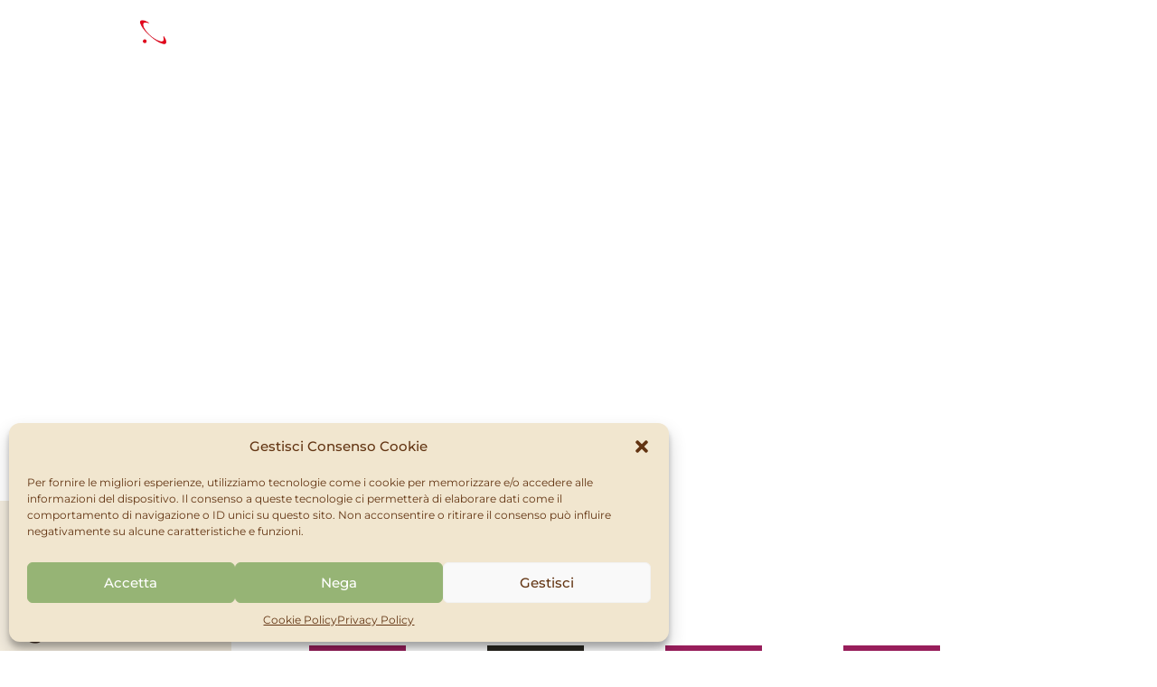

--- FILE ---
content_type: text/html; charset=UTF-8
request_url: https://www.newpharmgarden.it/mese/febbraio/
body_size: 42868
content:
<!doctype html>
<html lang="en-US">
<head>
<meta charset="UTF-8">
<meta name="viewport" content="width=device-width, initial-scale=1, maximum-scale=1, minimum-scale=1, user-scalable=0, height=device-height, target-densitydpi=device-dpi">
<link rel="profile" href="https://gmpg.org/xfn/11">
<meta name='robots' content='index, follow, max-image-preview:large, max-snippet:-1, max-video-preview:-1'/>
<!-- This site is optimized with the Yoast SEO Premium plugin v26.7 (Yoast SEO v26.8) - https://yoast.com/product/yoast-seo-premium-wordpress/ -->
<title>Prodotti da usare a Febbraio - Newpharm Garden</title>
<link rel="canonical" href="https://www.newpharmgarden.it/mese/febbraio/"/>
<link rel="next" href="https://www.newpharmgarden.it/mese/febbraio/page/2/"/>
<meta property="og:locale" content="en_US"/>
<meta property="og:type" content="article"/>
<meta property="og:title" content="Prodotti da usare a Febbraio - Newpharm Garden"/>
<meta property="og:url" content="https://www.newpharmgarden.it/mese/febbraio/"/>
<meta property="og:site_name" content="Newpharm Garden"/>
<meta property="og:image" content="https://www.newpharmgarden.it/wp-content/uploads/2023/09/cropped-Tessera-Personal-favicon.png"/>
<meta property="og:image:width" content="512"/>
<meta property="og:image:height" content="512"/>
<meta property="og:image:type" content="image/png"/>
<meta name="twitter:card" content="summary_large_image"/>
<script type="application/ld+json" class="yoast-schema-graph">{"@context":"https://schema.org","@graph":[{"@type":"CollectionPage","@id":"https://www.newpharmgarden.it/mese/febbraio/","url":"https://www.newpharmgarden.it/mese/febbraio/","name":"Prodotti da usare a Febbraio - Newpharm Garden","isPartOf":{"@id":"https://www.newpharmgarden.it/#website"},"primaryImageOfPage":{"@id":"https://www.newpharmgarden.it/mese/febbraio/#primaryimage"},"image":{"@id":"https://www.newpharmgarden.it/mese/febbraio/#primaryimage"},"thumbnailUrl":"https://www.newpharmgarden.it/wp-content/uploads/2025/10/Fantaflor.png","breadcrumb":{"@id":"https://www.newpharmgarden.it/mese/febbraio/#breadcrumb"},"inLanguage":"en-US"},{"@type":"ImageObject","inLanguage":"en-US","@id":"https://www.newpharmgarden.it/mese/febbraio/#primaryimage","url":"https://www.newpharmgarden.it/wp-content/uploads/2025/10/Fantaflor.png","contentUrl":"https://www.newpharmgarden.it/wp-content/uploads/2025/10/Fantaflor.png"},{"@type":"BreadcrumbList","@id":"https://www.newpharmgarden.it/mese/febbraio/#breadcrumb","itemListElement":[{"@type":"ListItem","position":1,"name":"Home","item":"https://www.newpharmgarden.it/"},{"@type":"ListItem","position":2,"name":"Febbraio"}]},{"@type":"WebSite","@id":"https://www.newpharmgarden.it/#website","url":"https://www.newpharmgarden.it/","name":"Newpharm Garden","description":"Your Home, your Garden, our World","publisher":{"@id":"https://www.newpharmgarden.it/#organization"},"potentialAction":[{"@type":"SearchAction","target":{"@type":"EntryPoint","urlTemplate":"https://www.newpharmgarden.it/?s={search_term_string}"},"query-input":{"@type":"PropertyValueSpecification","valueRequired":true,"valueName":"search_term_string"}}],"inLanguage":"en-US"},{"@type":"Organization","@id":"https://www.newpharmgarden.it/#organization","name":"Newpharm Garden","url":"https://www.newpharmgarden.it/","logo":{"@type":"ImageObject","inLanguage":"en-US","@id":"https://www.newpharmgarden.it/#/schema/logo/image/","url":"https://www.newpharmgarden.it/wp-content/uploads/2021/09/logo-newpharm-1.png","contentUrl":"https://www.newpharmgarden.it/wp-content/uploads/2021/09/logo-newpharm-1.png","width":676,"height":128,"caption":"Newpharm Garden"},"image":{"@id":"https://www.newpharmgarden.it/#/schema/logo/image/"},"sameAs":["https://www.facebook.com/t","https://www.instagram.com/fitoguard/"]}]}</script>
<!-- / Yoast SEO Premium plugin. -->
<link rel='dns-prefetch' href='//capi-automation.s3.us-east-2.amazonaws.com'/>
<link rel='dns-prefetch' href='//cdn.jsdelivr.net'/>
<link rel='dns-prefetch' href='//cdnjs.cloudflare.com'/>
<link rel='dns-prefetch' href='//www.googletagmanager.com'/>
<link rel="alternate" type="application/rss+xml" title="Newpharm Garden &raquo; Feed" href="https://www.newpharmgarden.it/feed/"/>
<link rel="alternate" type="application/rss+xml" title="Newpharm Garden &raquo; Comments Feed" href="https://www.newpharmgarden.it/comments/feed/"/>
<link rel="alternate" type="application/rss+xml" title="Newpharm Garden &raquo; Febbraio Mesi Feed" href="https://www.newpharmgarden.it/mese/febbraio/feed/"/>
<style id='wp-img-auto-sizes-contain-inline-css'>img:is([sizes=auto i],[sizes^="auto," i]){contain-intrinsic-size:3000px 1500px}</style>
<link rel='stylesheet' id='premium-addons-css' href='https://www.newpharmgarden.it/wp-content/plugins/premium-addons-for-elementor/assets/frontend/min-css/premium-addons.min.css?ver=4.11.64' media='all'/>
<link rel='stylesheet' id='premium-pro-css' href='https://www.newpharmgarden.it/wp-content/plugins/premium-addons-pro/assets/frontend/min-css/premium-addons.min.css?ver=2.9.55' media='all'/>
<link rel='stylesheet' id='wp-block-library-css' href='https://www.newpharmgarden.it/wp-includes/css/dist/block-library/style.min.css?ver=6.9' media='all'/>
<style id='museoticketing-museo-ticketing-style-3-inline-css'>@tailwind base;@tailwind components;@tailwind utilities;.wp-block-museoticketing-museo-ticketing .flatpickr-calendar{border:1px solid #d3d3d3;box-shadow:none}.wp-block-museoticketing-museo-ticketing .flatpickr-calendar.inline{display:block!important}.wp-block-museoticketing-museo-ticketing .flatpickr-current-month{display:flex}.wp-block-museoticketing-museo-ticketing .flatpickr-calendar .flatpickr-day.nextMonthDay{height:0;visibility:hidden}.wp-block-museoticketing-museo-ticketing .iti{width:100%}</style>
<link rel='stylesheet' id='jet-engine-frontend-css' href='https://www.newpharmgarden.it/wp-content/plugins/jet-engine/assets/css/frontend.css?ver=3.8.2' media='all'/>
<style id='global-styles-inline-css'>:root{--wp--preset--aspect-ratio--square:1;--wp--preset--aspect-ratio--4-3: 4/3;--wp--preset--aspect-ratio--3-4: 3/4;--wp--preset--aspect-ratio--3-2: 3/2;--wp--preset--aspect-ratio--2-3: 2/3;--wp--preset--aspect-ratio--16-9: 16/9;--wp--preset--aspect-ratio--9-16: 9/16;--wp--preset--color--black:#000;--wp--preset--color--cyan-bluish-gray:#abb8c3;--wp--preset--color--white:#fff;--wp--preset--color--pale-pink:#f78da7;--wp--preset--color--vivid-red:#cf2e2e;--wp--preset--color--luminous-vivid-orange:#ff6900;--wp--preset--color--luminous-vivid-amber:#fcb900;--wp--preset--color--light-green-cyan:#7bdcb5;--wp--preset--color--vivid-green-cyan:#00d084;--wp--preset--color--pale-cyan-blue:#8ed1fc;--wp--preset--color--vivid-cyan-blue:#0693e3;--wp--preset--color--vivid-purple:#9b51e0;--wp--preset--gradient--vivid-cyan-blue-to-vivid-purple:linear-gradient(135deg,#0693e3 0%,#9b51e0 100%);--wp--preset--gradient--light-green-cyan-to-vivid-green-cyan:linear-gradient(135deg,#7adcb4 0%,#00d082 100%);--wp--preset--gradient--luminous-vivid-amber-to-luminous-vivid-orange:linear-gradient(135deg,#fcb900 0%,#ff6900 100%);--wp--preset--gradient--luminous-vivid-orange-to-vivid-red:linear-gradient(135deg,#ff6900 0%,#cf2e2e 100%);--wp--preset--gradient--very-light-gray-to-cyan-bluish-gray:linear-gradient(135deg,#eee 0%,#a9b8c3 100%);--wp--preset--gradient--cool-to-warm-spectrum:linear-gradient(135deg,#4aeadc 0%,#9778d1 20%,#cf2aba 40%,#ee2c82 60%,#fb6962 80%,#fef84c 100%);--wp--preset--gradient--blush-light-purple:linear-gradient(135deg,#ffceec 0%,#9896f0 100%);--wp--preset--gradient--blush-bordeaux:linear-gradient(135deg,#fecda5 0%,#fe2d2d 50%,#6b003e 100%);--wp--preset--gradient--luminous-dusk:linear-gradient(135deg,#ffcb70 0%,#c751c0 50%,#4158d0 100%);--wp--preset--gradient--pale-ocean:linear-gradient(135deg,#fff5cb 0%,#b6e3d4 50%,#33a7b5 100%);--wp--preset--gradient--electric-grass:linear-gradient(135deg,#caf880 0%,#71ce7e 100%);--wp--preset--gradient--midnight:linear-gradient(135deg,#020381 0%,#2874fc 100%);--wp--preset--font-size--small:13px;--wp--preset--font-size--medium:20px;--wp--preset--font-size--large:36px;--wp--preset--font-size--x-large:42px;--wp--preset--spacing--20:.44rem;--wp--preset--spacing--30:.67rem;--wp--preset--spacing--40:1rem;--wp--preset--spacing--50:1.5rem;--wp--preset--spacing--60:2.25rem;--wp--preset--spacing--70:3.38rem;--wp--preset--spacing--80:5.06rem;--wp--preset--shadow--natural:6px 6px 9px rgba(0,0,0,.2);--wp--preset--shadow--deep:12px 12px 50px rgba(0,0,0,.4);--wp--preset--shadow--sharp:6px 6px 0 rgba(0,0,0,.2);--wp--preset--shadow--outlined:6px 6px 0 -3px #fff , 6px 6px #000;--wp--preset--shadow--crisp:6px 6px 0 #000}:root{--wp--style--global--content-size:800px;--wp--style--global--wide-size:1200px}:where(body) {margin:0}.wp-site-blocks>.alignleft{float:left;margin-right:2em}.wp-site-blocks>.alignright{float:right;margin-left:2em}.wp-site-blocks>.aligncenter{justify-content:center;margin-left:auto;margin-right:auto}:where(.wp-site-blocks) > * {margin-block-start:24px;margin-block-end:0}:where(.wp-site-blocks) > :first-child {margin-block-start:0}:where(.wp-site-blocks) > :last-child {margin-block-end:0}:root{--wp--style--block-gap:24px}:root :where(.is-layout-flow) > :first-child{margin-block-start:0}:root :where(.is-layout-flow) > :last-child{margin-block-end:0}:root :where(.is-layout-flow) > *{margin-block-start:24px;margin-block-end:0}:root :where(.is-layout-constrained) > :first-child{margin-block-start:0}:root :where(.is-layout-constrained) > :last-child{margin-block-end:0}:root :where(.is-layout-constrained) > *{margin-block-start:24px;margin-block-end:0}:root :where(.is-layout-flex){gap:24px}:root :where(.is-layout-grid){gap:24px}.is-layout-flow>.alignleft{float:left;margin-inline-start:0;margin-inline-end:2em}.is-layout-flow>.alignright{float:right;margin-inline-start:2em;margin-inline-end:0}.is-layout-flow>.aligncenter{margin-left:auto!important;margin-right:auto!important}.is-layout-constrained>.alignleft{float:left;margin-inline-start:0;margin-inline-end:2em}.is-layout-constrained>.alignright{float:right;margin-inline-start:2em;margin-inline-end:0}.is-layout-constrained>.aligncenter{margin-left:auto!important;margin-right:auto!important}.is-layout-constrained > :where(:not(.alignleft):not(.alignright):not(.alignfull)){max-width:var(--wp--style--global--content-size);margin-left:auto!important;margin-right:auto!important}.is-layout-constrained>.alignwide{max-width:var(--wp--style--global--wide-size)}body .is-layout-flex{display:flex}.is-layout-flex{flex-wrap:wrap;align-items:center}.is-layout-flex > :is(*, div){margin:0}body .is-layout-grid{display:grid}.is-layout-grid > :is(*, div){margin:0}body{padding-top:0;padding-right:0;padding-bottom:0;padding-left:0}a:where(:not(.wp-element-button)){text-decoration:underline}:root :where(.wp-element-button, .wp-block-button__link){background-color:#32373c;border-width:0;color:#fff;font-family:inherit;font-size:inherit;font-style:inherit;font-weight:inherit;letter-spacing:inherit;line-height:inherit;padding-top: calc(0.667em + 2px);padding-right: calc(1.333em + 2px);padding-bottom: calc(0.667em + 2px);padding-left: calc(1.333em + 2px);text-decoration:none;text-transform:inherit}.has-black-color{color:var(--wp--preset--color--black)!important}.has-cyan-bluish-gray-color{color:var(--wp--preset--color--cyan-bluish-gray)!important}.has-white-color{color:var(--wp--preset--color--white)!important}.has-pale-pink-color{color:var(--wp--preset--color--pale-pink)!important}.has-vivid-red-color{color:var(--wp--preset--color--vivid-red)!important}.has-luminous-vivid-orange-color{color:var(--wp--preset--color--luminous-vivid-orange)!important}.has-luminous-vivid-amber-color{color:var(--wp--preset--color--luminous-vivid-amber)!important}.has-light-green-cyan-color{color:var(--wp--preset--color--light-green-cyan)!important}.has-vivid-green-cyan-color{color:var(--wp--preset--color--vivid-green-cyan)!important}.has-pale-cyan-blue-color{color:var(--wp--preset--color--pale-cyan-blue)!important}.has-vivid-cyan-blue-color{color:var(--wp--preset--color--vivid-cyan-blue)!important}.has-vivid-purple-color{color:var(--wp--preset--color--vivid-purple)!important}.has-black-background-color{background-color:var(--wp--preset--color--black)!important}.has-cyan-bluish-gray-background-color{background-color:var(--wp--preset--color--cyan-bluish-gray)!important}.has-white-background-color{background-color:var(--wp--preset--color--white)!important}.has-pale-pink-background-color{background-color:var(--wp--preset--color--pale-pink)!important}.has-vivid-red-background-color{background-color:var(--wp--preset--color--vivid-red)!important}.has-luminous-vivid-orange-background-color{background-color:var(--wp--preset--color--luminous-vivid-orange)!important}.has-luminous-vivid-amber-background-color{background-color:var(--wp--preset--color--luminous-vivid-amber)!important}.has-light-green-cyan-background-color{background-color:var(--wp--preset--color--light-green-cyan)!important}.has-vivid-green-cyan-background-color{background-color:var(--wp--preset--color--vivid-green-cyan)!important}.has-pale-cyan-blue-background-color{background-color:var(--wp--preset--color--pale-cyan-blue)!important}.has-vivid-cyan-blue-background-color{background-color:var(--wp--preset--color--vivid-cyan-blue)!important}.has-vivid-purple-background-color{background-color:var(--wp--preset--color--vivid-purple)!important}.has-black-border-color{border-color:var(--wp--preset--color--black)!important}.has-cyan-bluish-gray-border-color{border-color:var(--wp--preset--color--cyan-bluish-gray)!important}.has-white-border-color{border-color:var(--wp--preset--color--white)!important}.has-pale-pink-border-color{border-color:var(--wp--preset--color--pale-pink)!important}.has-vivid-red-border-color{border-color:var(--wp--preset--color--vivid-red)!important}.has-luminous-vivid-orange-border-color{border-color:var(--wp--preset--color--luminous-vivid-orange)!important}.has-luminous-vivid-amber-border-color{border-color:var(--wp--preset--color--luminous-vivid-amber)!important}.has-light-green-cyan-border-color{border-color:var(--wp--preset--color--light-green-cyan)!important}.has-vivid-green-cyan-border-color{border-color:var(--wp--preset--color--vivid-green-cyan)!important}.has-pale-cyan-blue-border-color{border-color:var(--wp--preset--color--pale-cyan-blue)!important}.has-vivid-cyan-blue-border-color{border-color:var(--wp--preset--color--vivid-cyan-blue)!important}.has-vivid-purple-border-color{border-color:var(--wp--preset--color--vivid-purple)!important}.has-vivid-cyan-blue-to-vivid-purple-gradient-background{background:var(--wp--preset--gradient--vivid-cyan-blue-to-vivid-purple)!important}.has-light-green-cyan-to-vivid-green-cyan-gradient-background{background:var(--wp--preset--gradient--light-green-cyan-to-vivid-green-cyan)!important}.has-luminous-vivid-amber-to-luminous-vivid-orange-gradient-background{background:var(--wp--preset--gradient--luminous-vivid-amber-to-luminous-vivid-orange)!important}.has-luminous-vivid-orange-to-vivid-red-gradient-background{background:var(--wp--preset--gradient--luminous-vivid-orange-to-vivid-red)!important}.has-very-light-gray-to-cyan-bluish-gray-gradient-background{background:var(--wp--preset--gradient--very-light-gray-to-cyan-bluish-gray)!important}.has-cool-to-warm-spectrum-gradient-background{background:var(--wp--preset--gradient--cool-to-warm-spectrum)!important}.has-blush-light-purple-gradient-background{background:var(--wp--preset--gradient--blush-light-purple)!important}.has-blush-bordeaux-gradient-background{background:var(--wp--preset--gradient--blush-bordeaux)!important}.has-luminous-dusk-gradient-background{background:var(--wp--preset--gradient--luminous-dusk)!important}.has-pale-ocean-gradient-background{background:var(--wp--preset--gradient--pale-ocean)!important}.has-electric-grass-gradient-background{background:var(--wp--preset--gradient--electric-grass)!important}.has-midnight-gradient-background{background:var(--wp--preset--gradient--midnight)!important}.has-small-font-size{font-size:var(--wp--preset--font-size--small)!important}.has-medium-font-size{font-size:var(--wp--preset--font-size--medium)!important}.has-large-font-size{font-size:var(--wp--preset--font-size--large)!important}.has-x-large-font-size{font-size:var(--wp--preset--font-size--x-large)!important}:root :where(.wp-block-pullquote){font-size:1.5em;line-height:1.6}</style>
<link rel='stylesheet' id='flatpckr-css' href='https://cdn.jsdelivr.net/npm/flatpickr/dist/flatpickr.min.css?ver=6.9' media='all'/>
<link rel='stylesheet' id='intlTelInput-css' href='https://cdnjs.cloudflare.com/ajax/libs/intl-tel-input/17.0.13/css/intlTelInput.css?ver=6.9' media='all'/>
<link rel='stylesheet' id='woocommerce-layout-css' href='https://www.newpharmgarden.it/wp-content/plugins/woocommerce/assets/css/woocommerce-layout.css?ver=10.4.3' media='all'/>
<link rel='stylesheet' id='woocommerce-smallscreen-css' href='https://www.newpharmgarden.it/wp-content/plugins/woocommerce/assets/css/woocommerce-smallscreen.css?ver=10.4.3' media='only screen and (max-width: 768px)'/>
<link rel='stylesheet' id='woocommerce-general-css' href='https://www.newpharmgarden.it/wp-content/plugins/woocommerce/assets/css/woocommerce.css?ver=10.4.3' media='all'/>
<style id='woocommerce-inline-inline-css'>.woocommerce form .form-row .required{visibility:visible}</style>
<link rel='stylesheet' id='cmplz-general-css' href='https://www.newpharmgarden.it/wp-content/plugins/complianz-gdpr-premium/assets/css/cookieblocker.min.css?ver=1724527080' media='all'/>
<link rel='stylesheet' id='hello-elementor-css' href='https://www.newpharmgarden.it/wp-content/themes/hello-elementor/assets/css/reset.css?ver=3.4.5' media='all'/>
<link rel='stylesheet' id='hello-elementor-theme-style-css' href='https://www.newpharmgarden.it/wp-content/themes/hello-elementor/assets/css/theme.css?ver=3.4.5' media='all'/>
<link rel='stylesheet' id='hello-elementor-header-footer-css' href='https://www.newpharmgarden.it/wp-content/themes/hello-elementor/assets/css/header-footer.css?ver=3.4.5' media='all'/>
<link rel='stylesheet' id='jet-fb-option-field-select-css' href='https://www.newpharmgarden.it/wp-content/plugins/jetformbuilder/modules/option-field/assets/build/select.css?ver=0edd78a6f12e2b918b82' media='all'/>
<link rel='stylesheet' id='jet-fb-option-field-checkbox-css' href='https://www.newpharmgarden.it/wp-content/plugins/jetformbuilder/modules/option-field/assets/build/checkbox.css?ver=6e25adbbae5a5d1bb65e' media='all'/>
<link rel='stylesheet' id='jet-fb-option-field-radio-css' href='https://www.newpharmgarden.it/wp-content/plugins/jetformbuilder/modules/option-field/assets/build/radio.css?ver=7c6d0d4d7df91e6bd6a4' media='all'/>
<link rel='stylesheet' id='jet-fb-advanced-choices-css' href='https://www.newpharmgarden.it/wp-content/plugins/jetformbuilder/modules/advanced-choices/assets/build/main.css?ver=ca05550a7cac3b9b55a3' media='all'/>
<link rel='stylesheet' id='jet-fb-wysiwyg-css' href='https://www.newpharmgarden.it/wp-content/plugins/jetformbuilder/modules/wysiwyg/assets/build/wysiwyg.css?ver=5a4d16fb6d7a94700261' media='all'/>
<link rel='stylesheet' id='jet-fb-switcher-css' href='https://www.newpharmgarden.it/wp-content/plugins/jetformbuilder/modules/switcher/assets/build/switcher.css?ver=06c887a8b9195e5a119d' media='all'/>
<link rel='stylesheet' id='jet-popup-frontend-css' href='https://www.newpharmgarden.it/wp-content/plugins/jet-popup/assets/css/jet-popup-frontend.css?ver=2.0.20.2' media='all'/>
<link rel='stylesheet' id='elementor-frontend-css' href='https://www.newpharmgarden.it/wp-content/plugins/elementor/assets/css/frontend.min.css?ver=3.34.2' media='all'/>
<style id='elementor-frontend-inline-css'>.elementor-kit-5{--e-global-color-primary:#433126;--e-global-color-secondary:#91b508;--e-global-color-text:#000;--e-global-color-accent:#000;--e-global-color-58d77d6:#f3ecde;--e-global-color-37b6a04:#fff;--e-global-color-b6dd41b:#006341;--e-global-color-5d4f7b3:#00b3be;--e-global-color-0d5b76a:#27251f;--e-global-color-55e534b:#623412;--e-global-color-e2018e4:#96b475;--e-global-color-0486176:#ce7649;--e-global-color-78e0a74:#f1e6cf;--e-global-color-42c9cec:#525ba3;--e-global-color-4c091be:#96b475;--e-global-color-c9f0daa:#25377f;--e-global-color-493d062:#fdda1a;--e-global-color-a36b25a:#433126;--e-global-color-bfabb76:#000;--e-global-typography-primary-font-family:"Montserrat";--e-global-typography-primary-font-weight:600;--e-global-typography-secondary-font-family:"Montserrat";--e-global-typography-secondary-font-weight:600;--e-global-typography-text-font-family:"Montserrat";--e-global-typography-text-font-weight:400;--e-global-typography-accent-font-family:"Montserrat";--e-global-typography-accent-font-weight:500;color:var(--e-global-color-text);font-family:"Montserrat",sans-serif}.elementor-kit-5 button,.elementor-kit-5 input[type="button"],.elementor-kit-5 input[type="submit"],.elementor-kit-5 .elementor-button{background-color:var(--e-global-color-secondary);font-family:"Montserrat",sans-serif;color:var(--e-global-color-37b6a04);border-style:solid;border-width:0 0 0 0;border-color:var(--e-global-color-secondary);border-radius:0 0 0 0;padding:10px 15px 10px 15px}.elementor-kit-5 button:hover,.elementor-kit-5 button:focus,.elementor-kit-5 input[type="button"]:hover,.elementor-kit-5 input[type="button"]:focus,.elementor-kit-5 input[type="submit"]:hover,.elementor-kit-5 input[type="submit"]:focus,.elementor-kit-5 .elementor-button:hover,.elementor-kit-5 .elementor-button:focus{background-color:var(--e-global-color-primary);color:var(--e-global-color-58d77d6)}.elementor-kit-5 e-page-transition{background-color:#ffbc7d}.elementor-kit-5 a{color:#fff}.elementor-kit-5 a:hover{color:var(--e-global-color-primary)}.elementor-kit-5 h1{color:var(--e-global-color-bfabb76)}.elementor-kit-5 h2{color:var(--e-global-color-bfabb76)}.elementor-kit-5 h3{color:var(--e-global-color-bfabb76)}.elementor-kit-5 h4{color:var(--e-global-color-bfabb76)}.elementor-kit-5 h5{color:var(--e-global-color-bfabb76)}.elementor-kit-5 h6{color:var(--e-global-color-bfabb76)}.elementor-section.elementor-section-boxed>.elementor-container{max-width:1140px}.e-con{--container-max-width:1140px}.elementor-widget:not(:last-child){margin-block-end:20px}.elementor-element{--widgets-spacing:20px 20px;--widgets-spacing-row:20px;--widgets-spacing-column:20px}{}h1.entry-title{display:var(--page-title-display)}@media (max-width:1024px){.elementor-section.elementor-section-boxed>.elementor-container{max-width:1024px}.e-con{--container-max-width:1024px}}@media (max-width:767px){.elementor-section.elementor-section-boxed>.elementor-container{max-width:767px}.e-con{--container-max-width:767px}}.elementor-17 .elementor-element.elementor-element-0df9fff{--display:flex;--min-height:70px;--flex-direction:row;--container-widget-width:calc( ( 1 - var( --container-widget-flex-grow ) ) * 100% );--container-widget-height:100%;--container-widget-flex-grow:1;--container-widget-align-self:stretch;--flex-wrap-mobile:wrap;--align-items:center;--gap:10px 10px;--row-gap:10px;--column-gap:10px;--margin-top:0;--margin-bottom:0;--margin-left:0;--margin-right:0;--padding-top:0;--padding-bottom:0;--padding-left:0;--padding-right:0;--z-index:19}.elementor-17 .elementor-element.elementor-element-0df9fff:not(.elementor-motion-effects-element-type-background), .elementor-17 .elementor-element.elementor-element-0df9fff > .elementor-motion-effects-container > .elementor-motion-effects-layer{background-color:var(--e-global-color-secondary)}.elementor-17 .elementor-element.elementor-element-0df9fff.jet-sticky-section--stuck{z-index:19;max-width:4800px;min-height:50px}.elementor-17 .elementor-element.elementor-element-0df9fff.jet-sticky-section--stuck>.elementor-container{min-height:50px}.elementor-17 .elementor-element.elementor-element-0df9fff.jet-sticky-section--stuck.jet-sticky-transition-in,.elementor-17 .elementor-element.elementor-element-0df9fff.jet-sticky-section--stuck.jet-sticky-transition-out{transition:margin .5s , padding .5s , background .5s , box-shadow .5s}.elementor-17 .elementor-element.elementor-element-0df9fff.jet-sticky-section--stuck.jet-sticky-transition-in>.elementor-container,.elementor-17 .elementor-element.elementor-element-0df9fff.jet-sticky-section--stuck.jet-sticky-transition-out>.elementor-container{transition:min-height .5s}.elementor-17 .elementor-element.elementor-element-46036c1{--display:flex}.elementor-widget-theme-site-logo .widget-image-caption{color:var(--e-global-color-text)}.elementor-17 .elementor-element.elementor-element-0f053f3 img{max-width:100%}.elementor-17 .elementor-element.elementor-element-9d31d8e{--display:flex;--justify-content:center;--padding-top:0;--padding-bottom:0;--padding-left:0;--padding-right:0}.elementor-widget-search{--e-search-input-color:var(--e-global-color-text)}.elementor-widget-search.e-focus{--e-search-input-color:var(--e-global-color-text)}.elementor-17 .elementor-element.elementor-element-2ae76a8 .e-search-input{background-color:#00000000;font-size:1rem;border-style:solid;border-width:1px 00 1px 1px;border-color:#fff}.elementor-17 .elementor-element.elementor-element-2ae76a8 .e-search-submit{background-color:#02010100;border-style:solid;border-width:1px 01px 1px 0}.elementor-17 .elementor-element.elementor-element-2ae76a8{--e-search-results-columns:1;--e-search-results-grid-auto-rows:1fr;--e-search-loop-item-equal-height:100%;--e-search-placeholder-color:#fff;--e-search-input-color:#fff;--e-search-input-padding-block-start:0;--e-search-input-padding-inline-start:1rem;--e-search-input-padding-block-end:0;--e-search-input-padding-inline-end:0;--e-search-submit-margin-inline-start:0;--e-search-icon-submit-size:14px;--e-search-submit-icon-gap:0;--e-search-submit-padding:10px 10px 10px 10px;--e-search-results-width:100%;--e-search-results-max-height:500px;--e-search-pagination-color:#000;--e-search-nothing-found-message-color:#000}.elementor-17 .elementor-element.elementor-element-2ae76a8 .elementor-pagination{font-weight:500}.elementor-17 .elementor-element.elementor-element-cfc1330{--display:flex;--min-height:0;--flex-direction:row;--container-widget-width:calc( ( 1 - var( --container-widget-flex-grow ) ) * 100% );--container-widget-height:100%;--container-widget-flex-grow:1;--container-widget-align-self:stretch;--flex-wrap-mobile:wrap;--justify-content:center;--align-items:center;--flex-wrap:nowrap;--padding-top:0;--padding-bottom:0;--padding-left:0;--padding-right:0}.elementor-17 .elementor-element.elementor-element-01ddfd8{--grid-template-columns:repeat(0,auto);width:auto;max-width:auto;--icon-size:25px;--grid-column-gap:5px;--grid-row-gap:0}.elementor-17 .elementor-element.elementor-element-01ddfd8 .elementor-widget-container{text-align:left}.elementor-17 .elementor-element.elementor-element-01ddfd8>.elementor-widget-container{padding:0 0 0 0}.elementor-17 .elementor-element.elementor-element-01ddfd8 .elementor-social-icon{background-color:#F3ECDE00;--icon-padding:.5em}.elementor-17 .elementor-element.elementor-element-01ddfd8 .elementor-social-icon i{color:var(--e-global-color-37b6a04)}.elementor-17 .elementor-element.elementor-element-01ddfd8 .elementor-social-icon svg{fill:var(--e-global-color-37b6a04)}.elementor-widget-icon.elementor-view-stacked .elementor-icon{background-color:var(--e-global-color-primary)}.elementor-widget-icon.elementor-view-framed .elementor-icon,.elementor-widget-icon.elementor-view-default .elementor-icon{color:var(--e-global-color-primary);border-color:var(--e-global-color-primary)}.elementor-widget-icon.elementor-view-framed .elementor-icon,.elementor-widget-icon.elementor-view-default .elementor-icon svg{fill:var(--e-global-color-primary)}.elementor-17 .elementor-element.elementor-element-4349631{width:auto;max-width:auto}.elementor-17 .elementor-element.elementor-element-4349631 .elementor-icon-wrapper{text-align:center}.elementor-17 .elementor-element.elementor-element-4349631 .elementor-icon{font-size:60px}.elementor-17 .elementor-element.elementor-element-4349631 .elementor-icon svg{height:60px}.elementor-theme-builder-content-area{height:400px}.elementor-location-header:before,.elementor-location-footer:before{content:"";display:table;clear:both}@media (max-width:1024px){.elementor-17 .elementor-element.elementor-element-2ae76a8{--e-search-pagination-page-numbers-gap:20px;--e-search-pagination-block-start-spacing:30px}.elementor-17 .elementor-element.elementor-element-cfc1330{--gap:0 0;--row-gap:0;--column-gap:0;--flex-wrap:nowrap}.elementor-17 .elementor-element.elementor-element-01ddfd8>.elementor-widget-container{padding:0 0 0 0}.elementor-17 .elementor-element.elementor-element-01ddfd8{--icon-size:20px}}@media (min-width:768px){.elementor-17 .elementor-element.elementor-element-46036c1{--width:19.332%}.elementor-17 .elementor-element.elementor-element-9d31d8e{--width:60%}.elementor-17 .elementor-element.elementor-element-cfc1330{--width:20%}}@media (max-width:1024px) and (min-width:768px){.elementor-17 .elementor-element.elementor-element-46036c1{--width:25%}.elementor-17 .elementor-element.elementor-element-9d31d8e{--width:50%}.elementor-17 .elementor-element.elementor-element-cfc1330{--width:25%}}@media (max-width:767px){.elementor-17 .elementor-element.elementor-element-0df9fff{--gap:0 0;--row-gap:0;--column-gap:0;--margin-top:0;--margin-bottom:0;--margin-left:0;--margin-right:0;--padding-top:0%;--padding-bottom:0%;--padding-left:2%;--padding-right:2%}.elementor-17 .elementor-element.elementor-element-46036c1{--width:50%}.elementor-17 .elementor-element.elementor-element-46036c1.e-con{--order:1}.elementor-17 .elementor-element.elementor-element-0f053f3{text-align:start}.elementor-17 .elementor-element.elementor-element-0f053f3 img{width:100%;max-width:320px;height:40px;object-fit:contain}.elementor-17 .elementor-element.elementor-element-9d31d8e{--width:100%;--margin-top:-5%;--margin-bottom:0%;--margin-left:0%;--margin-right:0%}.elementor-17 .elementor-element.elementor-element-9d31d8e.e-con{--order:3}.elementor-17 .elementor-element.elementor-element-cfc1330{--width:50%}.elementor-17 .elementor-element.elementor-element-cfc1330.e-con{--order:2}.elementor-17 .elementor-element.elementor-element-01ddfd8{width:var(--container-widget-width,80%);max-width:80%;--container-widget-width:80%;--container-widget-flex-grow:0}.elementor-17 .elementor-element.elementor-element-4349631 .elementor-icon-wrapper{text-align:end}.elementor-17 .elementor-element.elementor-element-4349631 .elementor-icon{font-size:65px}.elementor-17 .elementor-element.elementor-element-4349631 .elementor-icon svg{height:65px}}html:not([data-sticky='1']) .elementor-17 .elementor-element.elementor-element-0df9fff{background-color:transparent}.elementor-17 .elementor-element.elementor-element-0df9fff.jet-sticky-section--stuck{background-color:#91b508}.elementor-441 .elementor-element.elementor-element-af8b09a:not(.elementor-motion-effects-element-type-background), .elementor-441 .elementor-element.elementor-element-af8b09a > .elementor-motion-effects-container > .elementor-motion-effects-layer{background-color:var(--e-global-color-secondary)}.elementor-441 .elementor-element.elementor-element-af8b09a{transition:background .3s , border .3s , border-radius .3s , box-shadow .3s;padding:5% 0% 3% 0%;z-index:101}.elementor-441 .elementor-element.elementor-element-af8b09a>.elementor-background-overlay{transition:background .3s , border-radius .3s , opacity .3s}.elementor-441 .elementor-element.elementor-element-af8b09a a{color:#fff}.elementor-widget-heading .elementor-heading-title{color:var(--e-global-color-primary)}.elementor-441 .elementor-element.elementor-element-b49ef43 .elementor-heading-title{font-family:"Montserrat",sans-serif;font-size:25px;font-weight:600;color:#fff}.elementor-441 .elementor-element.elementor-element-b50d5d0>.elementor-widget-container{margin:-2% 0% 0% 0%}.elementor-441 .elementor-element.elementor-element-b50d5d0 .elementor-heading-title{font-family:"Montserrat",sans-serif;font-size:15px;font-weight:400;text-transform:uppercase;color:#fff}.elementor-widget-global .elementor-field-group>label,.elementor-widget-global .elementor-field-subgroup label{color:var(--e-global-color-text)}.elementor-widget-global .elementor-field-type-html{color:var(--e-global-color-text)}.elementor-widget-global .elementor-field-group .elementor-field{color:var(--e-global-color-text)}.elementor-widget-global .e-form__buttons__wrapper__button-next{background-color:var(--e-global-color-accent)}.elementor-widget-global .elementor-button[type="submit"]{background-color:var(--e-global-color-accent)}.elementor-widget-global .e-form__buttons__wrapper__button-previous{background-color:var(--e-global-color-accent)}.elementor-widget-global{--e-form-steps-indicator-inactive-primary-color:var(--e-global-color-text);--e-form-steps-indicator-active-primary-color:var(--e-global-color-accent);--e-form-steps-indicator-completed-primary-color:var(--e-global-color-accent);--e-form-steps-indicator-progress-color:var(--e-global-color-accent);--e-form-steps-indicator-progress-background-color:var(--e-global-color-text);--e-form-steps-indicator-progress-meter-color:var(--e-global-color-text)}.elementor-441 .elementor-element.elementor-global-6703 .elementor-field-group{padding-right:calc( 0px/2 );padding-left:calc( 0px/2 );margin-bottom:10px}.elementor-441 .elementor-element.elementor-global-6703 .elementor-form-fields-wrapper{margin-left:calc( -0px/2 );margin-right:calc( -0px/2 );margin-bottom:-10px}.elementor-441 .elementor-element.elementor-global-6703 .elementor-field-group.recaptcha_v3-bottomleft,.elementor-441 .elementor-element.elementor-global-6703 .elementor-field-group.recaptcha_v3-bottomright{margin-bottom:0}body.rtl .elementor-441 .elementor-element.elementor-global-6703 .elementor-labels-inline .elementor-field-group>label{padding-left:0}body:not(.rtl) .elementor-441 .elementor-element.elementor-global-6703 .elementor-labels-inline .elementor-field-group > label{padding-right:0}body .elementor-441 .elementor-element.elementor-global-6703 .elementor-labels-above .elementor-field-group>label{padding-bottom:0}.elementor-441 .elementor-element.elementor-global-6703 .elementor-field-group>label,.elementor-441 .elementor-element.elementor-global-6703 .elementor-field-subgroup label{color:var(--e-global-color-37b6a04)}.elementor-441 .elementor-element.elementor-global-6703 .elementor-field-group>label{font-family:"Montserrat",sans-serif;font-weight:400}.elementor-441 .elementor-element.elementor-global-6703 .elementor-field-type-html{padding-bottom:0;color:var(--e-global-color-37b6a04);font-family:"Montserrat",sans-serif;font-weight:400}.elementor-441 .elementor-element.elementor-global-6703 .elementor-field-group .elementor-field{color:#fff}.elementor-441 .elementor-element.elementor-global-6703 .elementor-field-group .elementor-field,.elementor-441 .elementor-element.elementor-global-6703 .elementor-field-subgroup label{font-family:"Montserrat",sans-serif;font-weight:400}.elementor-441 .elementor-element.elementor-global-6703 .elementor-field-group .elementor-field:not(.elementor-select-wrapper){background-color:#FFFFFF00;border-color:#fff;border-width:1px 1px 1px 1px;border-radius:0 0 0 0}.elementor-441 .elementor-element.elementor-global-6703 .elementor-field-group .elementor-select-wrapper select{background-color:#FFFFFF00;border-color:#fff;border-width:1px 1px 1px 1px;border-radius:0 0 0 0}.elementor-441 .elementor-element.elementor-global-6703 .elementor-field-group .elementor-select-wrapper::before{color:#fff}.elementor-441 .elementor-element.elementor-global-6703 .e-form__buttons__wrapper__button-next{background-color:#fff;color:var(--e-global-color-secondary)}.elementor-441 .elementor-element.elementor-global-6703 .elementor-button[type="submit"]{background-color:#fff;color:var(--e-global-color-secondary)}.elementor-441 .elementor-element.elementor-global-6703 .elementor-button[type="submit"] svg *{fill:var(--e-global-color-secondary)}.elementor-441 .elementor-element.elementor-global-6703 .e-form__buttons__wrapper__button-previous{color:#fff}.elementor-441 .elementor-element.elementor-global-6703 .e-form__buttons__wrapper__button-next:hover{background-color:var(--e-global-color-primary);color:#fff}.elementor-441 .elementor-element.elementor-global-6703 .elementor-button[type="submit"]:hover{background-color:var(--e-global-color-primary);color:#fff}.elementor-441 .elementor-element.elementor-global-6703 .elementor-button[type="submit"]:hover svg *{fill:#fff}.elementor-441 .elementor-element.elementor-global-6703 .e-form__buttons__wrapper__button-previous:hover{color:#fff}.elementor-441 .elementor-element.elementor-global-6703{--e-form-steps-indicators-spacing:20px;--e-form-steps-indicator-padding:30px;--e-form-steps-indicator-inactive-secondary-color:#fff;--e-form-steps-indicator-active-secondary-color:#fff;--e-form-steps-indicator-completed-secondary-color:#fff;--e-form-steps-divider-width:1px;--e-form-steps-divider-gap:10px}.elementor-441 .elementor-element.elementor-element-463cc99:not(.elementor-motion-effects-element-type-background), .elementor-441 .elementor-element.elementor-element-463cc99 > .elementor-motion-effects-container > .elementor-motion-effects-layer{background-color:var(--e-global-color-secondary)}.elementor-441 .elementor-element.elementor-element-463cc99{transition:background .3s , border .3s , border-radius .3s , box-shadow .3s;padding:1% 0% 01% 0%;z-index:101}.elementor-441 .elementor-element.elementor-element-463cc99>.elementor-background-overlay{transition:background .3s , border-radius .3s , opacity .3s}.elementor-441 .elementor-element.elementor-element-d8300c6 .elementor-heading-title{font-family:"Montserrat",sans-serif;font-weight:600;color:#fff}.elementor-widget-text-editor{color:var(--e-global-color-text)}.elementor-widget-text-editor.elementor-drop-cap-view-stacked .elementor-drop-cap{background-color:var(--e-global-color-primary)}.elementor-widget-text-editor.elementor-drop-cap-view-framed .elementor-drop-cap,.elementor-widget-text-editor.elementor-drop-cap-view-default .elementor-drop-cap{color:var(--e-global-color-primary);border-color:var(--e-global-color-primary)}.elementor-441 .elementor-element.elementor-element-31c8fa8{font-family:"Montserrat",sans-serif;font-size:12px;font-weight:400;color:#fff}.elementor-441 .elementor-element.elementor-element-ff2d7af .elementor-heading-title{font-family:"Montserrat",sans-serif;font-weight:600;color:#fff}.elementor-widget-icon-list .elementor-icon-list-item:not(:last-child):after{border-color:var(--e-global-color-text)}.elementor-widget-icon-list .elementor-icon-list-icon i{color:var(--e-global-color-primary)}.elementor-widget-icon-list .elementor-icon-list-icon svg{fill:var(--e-global-color-primary)}.elementor-widget-icon-list .elementor-icon-list-text{color:var(--e-global-color-secondary)}.elementor-441 .elementor-element.elementor-element-62f09c5 .elementor-icon-list-icon i{transition:color .3s}.elementor-441 .elementor-element.elementor-element-62f09c5 .elementor-icon-list-icon svg{transition:fill .3s}.elementor-441 .elementor-element.elementor-element-62f09c5{--e-icon-list-icon-size:14px;--icon-vertical-offset:0}.elementor-441 .elementor-element.elementor-element-62f09c5 .elementor-icon-list-item>.elementor-icon-list-text,.elementor-441 .elementor-element.elementor-element-62f09c5 .elementor-icon-list-item>a{font-family:"Montserrat",sans-serif;font-size:12px;font-weight:400}.elementor-441 .elementor-element.elementor-element-62f09c5 .elementor-icon-list-text{color:#fff;transition:color .3s}.elementor-441 .elementor-element.elementor-element-62f09c5 .elementor-icon-list-item:hover .elementor-icon-list-text{color:var(--e-global-color-primary)}.elementor-441 .elementor-element.elementor-element-6f04cb4 .elementor-heading-title{font-family:"Montserrat",sans-serif;font-weight:600;color:#fff}.elementor-441 .elementor-element.elementor-element-63f13b4 .elementor-icon-list-icon i{transition:color .3s}.elementor-441 .elementor-element.elementor-element-63f13b4 .elementor-icon-list-icon svg{transition:fill .3s}.elementor-441 .elementor-element.elementor-element-63f13b4{--e-icon-list-icon-size:14px;--icon-vertical-offset:0}.elementor-441 .elementor-element.elementor-element-63f13b4 .elementor-icon-list-item>.elementor-icon-list-text,.elementor-441 .elementor-element.elementor-element-63f13b4 .elementor-icon-list-item>a{font-family:"Montserrat",sans-serif;font-size:12px;font-weight:400}.elementor-441 .elementor-element.elementor-element-63f13b4 .elementor-icon-list-text{color:#fff;transition:color .3s}.elementor-441 .elementor-element.elementor-element-63f13b4 .elementor-icon-list-item:hover .elementor-icon-list-text{color:var(--e-global-color-primary)}.elementor-441 .elementor-element.elementor-element-89876d1 .elementor-heading-title{font-family:"Montserrat",sans-serif;font-weight:600;color:#fff}.elementor-441 .elementor-element.elementor-element-4f2cd34 .elementor-icon-list-icon i{transition:color .3s}.elementor-441 .elementor-element.elementor-element-4f2cd34 .elementor-icon-list-icon svg{transition:fill .3s}.elementor-441 .elementor-element.elementor-element-4f2cd34{--e-icon-list-icon-size:14px;--icon-vertical-offset:0}.elementor-441 .elementor-element.elementor-element-4f2cd34 .elementor-icon-list-item>.elementor-icon-list-text,.elementor-441 .elementor-element.elementor-element-4f2cd34 .elementor-icon-list-item>a{font-family:"Montserrat",sans-serif;font-size:12px;font-weight:400}.elementor-441 .elementor-element.elementor-element-4f2cd34 .elementor-icon-list-text{color:#fff;transition:color .3s}.elementor-441 .elementor-element.elementor-element-4f2cd34 .elementor-icon-list-item:hover .elementor-icon-list-text{color:var(--e-global-color-primary)}.elementor-441 .elementor-element.elementor-element-37b375d:not(.elementor-motion-effects-element-type-background), .elementor-441 .elementor-element.elementor-element-37b375d > .elementor-motion-effects-container > .elementor-motion-effects-layer{background-color:var(--e-global-color-secondary)}.elementor-441 .elementor-element.elementor-element-37b375d{transition:background .3s , border .3s , border-radius .3s , box-shadow .3s;padding:0% 0% 3% 0%;z-index:101}.elementor-441 .elementor-element.elementor-element-37b375d>.elementor-background-overlay{transition:background .3s , border-radius .3s , opacity .3s}.elementor-widget-divider{--divider-color:var(--e-global-color-secondary)}.elementor-widget-divider .elementor-divider__text{color:var(--e-global-color-secondary)}.elementor-widget-divider.elementor-view-stacked .elementor-icon{background-color:var(--e-global-color-secondary)}.elementor-widget-divider.elementor-view-framed .elementor-icon,.elementor-widget-divider.elementor-view-default .elementor-icon{color:var(--e-global-color-secondary);border-color:var(--e-global-color-secondary)}.elementor-widget-divider.elementor-view-framed .elementor-icon,.elementor-widget-divider.elementor-view-default .elementor-icon svg{fill:var(--e-global-color-secondary)}.elementor-441 .elementor-element.elementor-element-0941876{--divider-border-style:solid;--divider-color:#fff;--divider-border-width:3px}.elementor-441 .elementor-element.elementor-element-0941876 .elementor-divider-separator{width:100%}.elementor-441 .elementor-element.elementor-element-0941876 .elementor-divider{padding-block-start:0;padding-block-end:0}.elementor-widget-image .widget-image-caption{color:var(--e-global-color-text)}.elementor-441 .elementor-element.elementor-element-63dadc2{text-align:start}.elementor-441 .elementor-element.elementor-element-63dadc2 img{width:33%}.elementor-441 .elementor-element.elementor-element-f6c303e{font-family:"Montserrat",sans-serif;font-size:12px;font-weight:400;color:#fff}.elementor-theme-builder-content-area{height:400px}.elementor-location-header:before,.elementor-location-footer:before{content:"";display:table;clear:both}@media (min-width:768px){.elementor-441 .elementor-element.elementor-element-a6f37d5{width:50%}.elementor-441 .elementor-element.elementor-element-a400d1e{width:50%}}@media (max-width:1024px){.elementor-441 .elementor-element.elementor-element-af8b09a{padding:10% 5% 5% 5%}.elementor-441 .elementor-element.elementor-element-463cc99{padding:0% 5% 0% 5%}.elementor-441 .elementor-element.elementor-element-0941876 .elementor-divider-separator{width:90%;margin:0 auto;margin-center:0}.elementor-441 .elementor-element.elementor-element-0941876 .elementor-divider{text-align:center}.elementor-441 .elementor-element.elementor-element-89478d1{padding:0% 5% 0% 5%}}@media (max-width:767px){.elementor-441 .elementor-element.elementor-element-af8b09a{padding:20% 10% 0% 10%}.elementor-441 .elementor-element.elementor-global-6703>.elementor-widget-container{margin:5% 0% 0% 0%}.elementor-441 .elementor-element.elementor-element-463cc99{padding:10% 10% 0% 10%}.elementor-441 .elementor-element.elementor-element-ff2d7af>.elementor-widget-container{margin:0% 0% 0% 0%}.elementor-441 .elementor-element.elementor-element-6f04cb4>.elementor-widget-container{margin:4% 0% 0% 0%}.elementor-441 .elementor-element.elementor-element-89876d1>.elementor-widget-container{margin:4% 0% 0% 0%}.elementor-441 .elementor-element.elementor-element-0941876>.elementor-widget-container{margin:10% 0% 0% 0%}.elementor-441 .elementor-element.elementor-element-0941876 .elementor-divider-separator{width:80%;margin:0 auto;margin-center:0}.elementor-441 .elementor-element.elementor-element-0941876 .elementor-divider{text-align:center}.elementor-441 .elementor-element.elementor-element-89478d1{padding:0% 10% 0% 10%}}.elementor-441 .elementor-element.elementor-global-6703 .elementor-column:nth-of-type(1){order:3;font-size:13px}.elementor-441 .elementor-element.elementor-global-6703 .elementor-column:nth-of-type(2){order:1}.elementor-441 .elementor-element.elementor-global-6703 .elementor-column:nth-of-type(3){order:2}.elementor-970 .elementor-element.elementor-element-22a76ac>.elementor-container>.elementor-column>.elementor-widget-wrap{align-content:flex-end;align-items:flex-end}.elementor-970 .elementor-element.elementor-element-22a76ac>.elementor-background-overlay{background-color:#000;opacity:.7;mix-blend-mode:multiply;transition:background .3s , border-radius .3s , opacity .3s}.elementor-970 .elementor-element.elementor-element-22a76ac>.elementor-container{min-height:70vh}.elementor-970 .elementor-element.elementor-element-22a76ac{transition:background .3s , border .3s , border-radius .3s , box-shadow .3s;margin-top:-120px;margin-bottom:0;padding:0100px 0 0 0;z-index:0}.elementor-bc-flex-widget .elementor-970 .elementor-element.elementor-element-77091a4.elementor-column .elementor-widget-wrap{align-items:flex-end}.elementor-970 .elementor-element.elementor-element-77091a4.elementor-column.elementor-element[data-element_type="column"]>.elementor-widget-wrap.elementor-element-populated{align-content:flex-end;align-items:flex-end}.elementor-970 .elementor-element.elementor-element-77091a4.elementor-column>.elementor-widget-wrap{justify-content:center}.elementor-970 .elementor-element.elementor-element-77091a4>.elementor-element-populated{margin:0 0 0 0;--e-column-margin-right:0;--e-column-margin-left:0;padding:0100px 50px 100px 50px}.elementor-widget-theme-archive-title .elementor-heading-title{color:var(--e-global-color-primary)}.elementor-970 .elementor-element.elementor-element-e35b6ac{text-align:start}.elementor-970 .elementor-element.elementor-element-e35b6ac .elementor-heading-title{font-size:3rem;font-weight:600;text-transform:uppercase;color:#fff}.woocommerce .elementor-970 .elementor-element.elementor-element-bab440c .term-description{color:#fff}.elementor-970 .elementor-element.elementor-element-3de355b:not(.elementor-motion-effects-element-type-background), .elementor-970 .elementor-element.elementor-element-3de355b > .elementor-motion-effects-container > .elementor-motion-effects-layer{background-color:#fff}.elementor-970 .elementor-element.elementor-element-3de355b{transition:background .3s , border .3s , border-radius .3s , box-shadow .3s;padding:0 0 0 0;z-index:1}.elementor-970 .elementor-element.elementor-element-3de355b>.elementor-background-overlay{transition:background .3s , border-radius .3s , opacity .3s}.elementor-970 .elementor-element.elementor-element-38f7f78:not(.elementor-motion-effects-element-type-background) > .elementor-widget-wrap, .elementor-970 .elementor-element.elementor-element-38f7f78 > .elementor-widget-wrap > .elementor-motion-effects-container > .elementor-motion-effects-layer{background-color:var(--e-global-color-58d77d6)}.elementor-970 .elementor-element.elementor-element-38f7f78>.elementor-element-populated{transition:background .3s , border .3s , border-radius .3s , box-shadow .3s;padding:0100px 30px 100px 30px}.elementor-970 .elementor-element.elementor-element-38f7f78>.elementor-element-populated>.elementor-background-overlay{transition:background .3s , border-radius .3s , opacity .3s}.elementor-widget-heading .elementor-heading-title{color:var(--e-global-color-primary)}.elementor-970 .elementor-element.elementor-element-9463685 .elementor-heading-title{font-family:"Montserrat",sans-serif;font-weight:600;color:var(--e-global-color-primary)}.elementor-970 .elementor-element.elementor-element-3c96546 a{color:var(--e-global-color-b6dd41b)}.elementor-970 .elementor-element.elementor-element-3c96546 a:hover{color:var(--e-global-color-secondary)}.elementor-970 .elementor-element.elementor-element-3c96546{margin-top:20px;margin-bottom:20px}.elementor-970 .elementor-element.elementor-element-0e97158 > .elementor-widget-wrap > .elementor-widget:not(.elementor-widget__width-auto):not(.elementor-widget__width-initial):not(:last-child):not(.elementor-absolute){margin-block-end:20px}.elementor-970 .elementor-element.elementor-element-0e97158>.elementor-element-populated{padding:0 0 0 0}.elementor-970 .elementor-element.elementor-element-02d62cd .jet-checkboxes-list__row{display:block;margin-right:calc(5px/2);margin-left:calc(5px/2);padding-top:calc(10px/2);margin-bottom:calc(10px/2)}.elementor-970 .elementor-element.elementor-element-02d62cd .jet-list-tree__children{display:block;margin-right:calc(5px/2);margin-left:calc(5px/2);padding-left:10px}.elementor-970 .elementor-element.elementor-element-02d62cd .jet-checkboxes-list-wrapper{margin-left:calc(-5px/2);margin-right:calc(-5px/2);margin-top:calc(-10px/2);margin-bottom:calc(-10px/2)}.elementor-970 .elementor-element.elementor-element-02d62cd .jet-checkboxes-list__decorator{width:16px;height:16px;min-width:16px;min-height:16px;margin-right:5px}.rtl .elementor-970 .elementor-element.elementor-element-02d62cd .jet-checkboxes-list__decorator{margin-left:5px}.elementor-970 .elementor-element.elementor-element-02d62cd .jet-checkboxes-list__checked-icon{font-size:12px}.elementor-970 .elementor-element.elementor-element-02d62cd .jet-collapse-icon{width:20px;height:20px}.elementor-970 .elementor-element.elementor-element-02d62cd .jet-collapse-none{width:20px;height:20px}.elementor-970 .elementor-element.elementor-element-02d62cd .jet-filter-items-search{max-width:100%}.elementor-970 .elementor-element.elementor-element-02d62cd .jet-filter-items-dropdown__footer{justify-content:right}.elementor-970 .elementor-element.elementor-element-02d62cd .jet-filters-counter{margin-left:initial;padding-left:5px}.rtl .elementor-970 .elementor-element.elementor-element-02d62cd .jet-filters-counter{margin-right:initial;padding-right:5px}.elementor-970 .elementor-element.elementor-element-02d62cd .jet-filter+.jet-filter{margin-top:10px}.elementor-970 .elementor-element.elementor-element-02d62cd .jet-select[data-hierarchical="1"]+.jet-select[data-hierarchical="1"]{margin-top:10px}.elementor-970 .elementor-element.elementor-element-b881923 .jet-checkboxes-list__row{display:block;margin-right:calc(5px/2);margin-left:calc(5px/2);padding-top:calc(10px/2);margin-bottom:calc(10px/2)}.elementor-970 .elementor-element.elementor-element-b881923 .jet-list-tree__children{display:block;margin-right:calc(5px/2);margin-left:calc(5px/2);padding-left:10px}.elementor-970 .elementor-element.elementor-element-b881923 .jet-checkboxes-list-wrapper{margin-left:calc(-5px/2);margin-right:calc(-5px/2);margin-top:calc(-10px/2);margin-bottom:calc(-10px/2)}.elementor-970 .elementor-element.elementor-element-b881923 .jet-checkboxes-list__decorator{width:30px;height:30px;min-width:30px;min-height:30px;margin-right:5px;border-style:solid;border-width:1px 1px 1px 1px;border-color:var(--e-global-color-secondary);border-radius:0 0 0 0;overflow:hidden}.rtl .elementor-970 .elementor-element.elementor-element-b881923 .jet-checkboxes-list__decorator{margin-left:5px}.elementor-970 .elementor-element.elementor-element-b881923 .jet-checkboxes-list__input:checked ~ .jet-checkboxes-list__button .jet-checkboxes-list__decorator{background-color:var(--e-global-color-secondary)}.elementor-970 .elementor-element.elementor-element-b881923 .jet-checkboxes-list__checked-icon{font-size:12px}.elementor-970 .elementor-element.elementor-element-b881923 .jet-collapse-icon{width:20px;height:20px}.elementor-970 .elementor-element.elementor-element-b881923 .jet-collapse-none{width:20px;height:20px}.elementor-970 .elementor-element.elementor-element-b881923 .jet-filters-counter{margin-left:initial;padding-left:5px}.rtl .elementor-970 .elementor-element.elementor-element-b881923 .jet-filters-counter{margin-right:initial;padding-right:5px}.elementor-970 .elementor-element.elementor-element-b881923 .jet-filter+.jet-filter{margin-top:10px}.elementor-970 .elementor-element.elementor-element-b881923 .jet-select[data-hierarchical="1"]+.jet-select[data-hierarchical="1"]{margin-top:10px}.elementor-970 .elementor-element.elementor-element-556c62d>.elementor-element-populated{padding:5% 20% 5% 5%}.elementor-970 .elementor-element.elementor-element-12fe4cb .jet-active-filters__title{margin:5px 5px 5px 5px}.elementor-970 .elementor-element.elementor-element-12fe4cb .jet-smart-filters-active{flex-direction:row}.elementor-970 .elementor-element.elementor-element-12fe4cb .jet-active-filters__list{flex-direction:row;justify-content:flex-start}.elementor-970 .elementor-element.elementor-element-12fe4cb .jet-active-filter{margin-right:10px;margin-bottom:10px;flex-direction:row;background-color:var(--e-global-color-58d77d6);padding:5px 40px 5px 20px}.elementor-970 .elementor-element.elementor-element-12fe4cb .jet-active-filter .jet-active-filter__label+.jet-active-filter__val{margin-left:5px}.elementor-970 .elementor-element.elementor-element-12fe4cb .jet-active-filter__label{color:var(--e-global-color-primary)}.elementor-970 .elementor-element.elementor-element-12fe4cb .jet-active-filter__remove{font-size:18px;top:8px;right:20px;color:var(--e-global-color-primary);background-color:var(--e-global-color-58d77d6);padding:0 0 0 0}.elementor-970 .elementor-element.elementor-element-6045d87>.elementor-widget-container>.jet-listing-grid>.jet-listing-grid__items,.elementor-970 .elementor-element.elementor-element-6045d87>.jet-listing-grid>.jet-listing-grid__items{--columns:4}.elementor-970 .elementor-element.elementor-element-945b330 .jet-filters-pagination__link{padding:10px 10px 10px 10px}.elementor-970 .elementor-element.elementor-element-945b330 .jet-filters-pagination__dots{padding:10px 10px 10px 10px}.elementor-970 .elementor-element.elementor-element-945b330 .jet-filters-pagination{column-gap:6px;row-gap:6px;justify-content:center}.elementor-970 .elementor-element.elementor-element-945b330 .jet-filters-pagination__load-more{order:initial}.elementor-widget-button .elementor-button{background-color:var(--e-global-color-accent)}.elementor-970 .elementor-element.elementor-element-a573da9 .elementor-button{background-color:#fff;font-family:"Montserrat",sans-serif;font-weight:500;text-decoration:underline;fill:var(--e-global-color-primary);color:var(--e-global-color-primary)}.elementor-970 .elementor-element.elementor-element-6ae5271:not(.elementor-motion-effects-element-type-background), .elementor-970 .elementor-element.elementor-element-6ae5271 > .elementor-motion-effects-container > .elementor-motion-effects-layer{background-color:var(--e-global-color-58d77d6)}.elementor-970 .elementor-element.elementor-element-6ae5271{transition:background .3s , border .3s , border-radius .3s , box-shadow .3s;padding:100px 0 100px 0}.elementor-970 .elementor-element.elementor-element-6ae5271>.elementor-background-overlay{transition:background .3s , border-radius .3s , opacity .3s}.elementor-970 .elementor-element.elementor-element-f48a4c6{text-align:center}.elementor-970 .elementor-element.elementor-element-f48a4c6 .elementor-heading-title{color:var(--e-global-color-primary)}.elementor-widget-text-editor{color:var(--e-global-color-text)}.elementor-widget-text-editor.elementor-drop-cap-view-stacked .elementor-drop-cap{background-color:var(--e-global-color-primary)}.elementor-widget-text-editor.elementor-drop-cap-view-framed .elementor-drop-cap,.elementor-widget-text-editor.elementor-drop-cap-view-default .elementor-drop-cap{color:var(--e-global-color-primary);border-color:var(--e-global-color-primary)}.elementor-970 .elementor-element.elementor-element-1525061{text-align:center;font-family:"Montserrat",sans-serif;font-weight:400;color:var(--e-global-color-primary)}.elementor-970 .elementor-element.elementor-element-7127ea7>.elementor-widget-container>.jet-listing-grid>.jet-listing-grid__items,.elementor-970 .elementor-element.elementor-element-7127ea7>.jet-listing-grid>.jet-listing-grid__items{--columns:3}:is( .elementor-970 .elementor-element.elementor-element-7127ea7 > .elementor-widget-container > .jet-listing-grid > .jet-listing-grid__items, .elementor-970 .elementor-element.elementor-element-7127ea7 > .elementor-widget-container > .jet-listing-grid > .jet-listing-grid__slider > .jet-listing-grid__items > .slick-list > .slick-track, .elementor-970 .elementor-element.elementor-element-7127ea7 > .elementor-widget-container > .jet-listing-grid > .jet-listing-grid__scroll-slider > .jet-listing-grid__items ) > .jet-listing-grid__item{padding-left:calc(74px / 2);padding-right:calc(74px / 2);padding-top:calc(74px / 2);padding-bottom:calc(74px / 2)}:is( .elementor-970 .elementor-element.elementor-element-7127ea7 > .elementor-widget-container > .jet-listing-grid, .elementor-970 .elementor-element.elementor-element-7127ea7 > .elementor-widget-container > .jet-listing-grid > .jet-listing-grid__slider, .elementor-970 .elementor-element.elementor-element-7127ea7 > .elementor-widget-container > .jet-listing-grid > .jet-listing-grid__scroll-slider ) > .jet-listing-grid__items{margin-left:calc( 74px / -2);margin-right:calc( 74px / -2);width:calc(100% + 74px)}:is( .elementor-970 .elementor-element.elementor-element-7127ea7 > .elementor-widget-container > .jet-listing-grid, .elementor-970 .elementor-element.elementor-element-7127ea7 > .elementor-widget-container > .jet-listing-grid > .jet-listing-grid__slider, .elementor-970 .elementor-element.elementor-element-7127ea7 > .elementor-widget-container > .jet-listing-grid > .jet-listing-grid__scroll-slider ) > .jet-listing-grid__items.grid-collapse-gap{margin-top:calc( 74px / -2);margin-bottom:calc( 74px / -2)}.elementor-970 .elementor-element.elementor-element-7127ea7 .jet-listing-grid__slider-icon{color:var(--e-global-color-primary);background:#02010100}.elementor-970 .elementor-element.elementor-element-7127ea7 .jet-listing-grid__slider-icon:hover{color:var(--e-global-color-secondary)}@media (max-width:1024px){.elementor-970 .elementor-element.elementor-element-22a76ac{margin-top:-120px;margin-bottom:0}.elementor-970 .elementor-element.elementor-element-12fe4cb .jet-smart-filters-active{flex-direction:column}.elementor-970 .elementor-element.elementor-element-12fe4cb .jet-active-filters__list{flex-direction:column}.elementor-970 .elementor-element.elementor-element-6045d87>.elementor-widget-container>.jet-listing-grid>.jet-listing-grid__items,.elementor-970 .elementor-element.elementor-element-6045d87>.jet-listing-grid>.jet-listing-grid__items{--columns:2}.elementor-970 .elementor-element.elementor-element-7127ea7>.elementor-widget-container>.jet-listing-grid>.jet-listing-grid__items,.elementor-970 .elementor-element.elementor-element-7127ea7>.jet-listing-grid>.jet-listing-grid__items{--columns:3}:is( .elementor-970 .elementor-element.elementor-element-7127ea7 > .elementor-widget-container > .jet-listing-grid > .jet-listing-grid__items, .elementor-970 .elementor-element.elementor-element-7127ea7 > .elementor-widget-container > .jet-listing-grid > .jet-listing-grid__slider > .jet-listing-grid__items > .slick-list > .slick-track, .elementor-970 .elementor-element.elementor-element-7127ea7 > .elementor-widget-container > .jet-listing-grid > .jet-listing-grid__scroll-slider > .jet-listing-grid__items ) > .jet-listing-grid__item{padding-left:calc(3px / 2);padding-right:calc(3px / 2);padding-top:calc(20px / 2);padding-bottom:calc(20px / 2)}:is( .elementor-970 .elementor-element.elementor-element-7127ea7 > .elementor-widget-container > .jet-listing-grid, .elementor-970 .elementor-element.elementor-element-7127ea7 > .elementor-widget-container > .jet-listing-grid > .jet-listing-grid__slider, .elementor-970 .elementor-element.elementor-element-7127ea7 > .elementor-widget-container > .jet-listing-grid > .jet-listing-grid__scroll-slider ) > .jet-listing-grid__items{margin-left:calc( 3px / -2);margin-right:calc( 3px / -2);width:calc(100% + 3px)}:is( .elementor-970 .elementor-element.elementor-element-7127ea7 > .elementor-widget-container > .jet-listing-grid, .elementor-970 .elementor-element.elementor-element-7127ea7 > .elementor-widget-container > .jet-listing-grid > .jet-listing-grid__slider, .elementor-970 .elementor-element.elementor-element-7127ea7 > .elementor-widget-container > .jet-listing-grid > .jet-listing-grid__scroll-slider ) > .jet-listing-grid__items.grid-collapse-gap{margin-top:calc( 20px / -2);margin-bottom:calc( 20px / -2)}}@media (max-width:767px){.elementor-970 .elementor-element.elementor-element-22a76ac>.elementor-container{min-height:80vh}.elementor-970 .elementor-element.elementor-element-22a76ac{margin-top:-120px;margin-bottom:0;padding:20px 20px 20px 20px}.elementor-970 .elementor-element.elementor-element-77091a4>.elementor-element-populated{margin:-177px 0 0 0;--e-column-margin-right:0;--e-column-margin-left:0;padding:200px 0 0 0}.elementor-970 .elementor-element.elementor-element-e35b6ac .elementor-heading-title{font-size:2rem}.elementor-970 .elementor-element.elementor-element-3de355b{margin-top:0;margin-bottom:0}.elementor-970 .elementor-element.elementor-element-38f7f78>.elementor-element-populated{padding:15% 5% 15% 5%}.elementor-970 .elementor-element.elementor-element-9463685>.elementor-widget-container{padding:0% 0% 0% 4%}.elementor-970 .elementor-element.elementor-element-9463685{text-align:center}.elementor-970 .elementor-element.elementor-element-9463685 .elementor-heading-title{font-size:40px}.elementor-970 .elementor-element.elementor-element-556c62d>.elementor-element-populated{padding:0% 0% 0% 0%}.elementor-970 .elementor-element.elementor-element-945b330>.elementor-widget-container{padding:0% 5% 0% 05%}.elementor-970 .elementor-element.elementor-element-a573da9>.elementor-widget-container{margin:0% 0% 0% 0%}.elementor-970 .elementor-element.elementor-element-9153d18>.elementor-element-populated{padding:0% 5% 0% 5%}.elementor-970 .elementor-element.elementor-element-7127ea7>.elementor-widget-container>.jet-listing-grid>.jet-listing-grid__items,.elementor-970 .elementor-element.elementor-element-7127ea7>.jet-listing-grid>.jet-listing-grid__items{--columns:1}:is( .elementor-970 .elementor-element.elementor-element-7127ea7 > .elementor-widget-container > .jet-listing-grid > .jet-listing-grid__items, .elementor-970 .elementor-element.elementor-element-7127ea7 > .elementor-widget-container > .jet-listing-grid > .jet-listing-grid__slider > .jet-listing-grid__items > .slick-list > .slick-track, .elementor-970 .elementor-element.elementor-element-7127ea7 > .elementor-widget-container > .jet-listing-grid > .jet-listing-grid__scroll-slider > .jet-listing-grid__items ) > .jet-listing-grid__item{padding-left:calc(0px / 2);padding-right:calc(0px / 2);padding-top:calc(72px / 2);padding-bottom:calc(72px / 2)}:is( .elementor-970 .elementor-element.elementor-element-7127ea7 > .elementor-widget-container > .jet-listing-grid, .elementor-970 .elementor-element.elementor-element-7127ea7 > .elementor-widget-container > .jet-listing-grid > .jet-listing-grid__slider, .elementor-970 .elementor-element.elementor-element-7127ea7 > .elementor-widget-container > .jet-listing-grid > .jet-listing-grid__scroll-slider ) > .jet-listing-grid__items{margin-left:calc( 0px / -2);margin-right:calc( 0px / -2);width:calc(100% + 0px)}:is( .elementor-970 .elementor-element.elementor-element-7127ea7 > .elementor-widget-container > .jet-listing-grid, .elementor-970 .elementor-element.elementor-element-7127ea7 > .elementor-widget-container > .jet-listing-grid > .jet-listing-grid__slider, .elementor-970 .elementor-element.elementor-element-7127ea7 > .elementor-widget-container > .jet-listing-grid > .jet-listing-grid__scroll-slider ) > .jet-listing-grid__items.grid-collapse-gap{margin-top:calc( 72px / -2);margin-bottom:calc( 72px / -2)}.elementor-970 .elementor-element.elementor-element-7127ea7 .jet-listing-grid__slider-icon{width:24px;height:24px;line-height:24px;margin-top:calc( -24px/2 );font-size:25px}.elementor-970 .elementor-element.elementor-element-7127ea7 .jet-listing-grid__slider-icon svg{height:25px}.elementor-970 .elementor-element.elementor-element-7127ea7 .jet-listing-grid__slider-icon.prev-arrow{left:5%;right:auto}.elementor-970 .elementor-element.elementor-element-7127ea7 .jet-listing-grid__slider-icon.next-arrow{right:5%;left:auto}}@media (min-width:768px){.elementor-970 .elementor-element.elementor-element-38f7f78{width:20%}.elementor-970 .elementor-element.elementor-element-556c62d{width:80%}}@media (max-width:1024px) and (min-width:768px){.elementor-970 .elementor-element.elementor-element-38f7f78{width:40%}}.elementor-970 .elementor-element.elementor-element-02d62cd div[data-filter-id="2690"] .jet-checkboxes-list__row.jet-filter-row:nth-of-type(1), .elementor-970 .elementor-element.elementor-element-02d62cd div[data-filter-id="2679"] .jet-checkboxes-list__row.jet-filter-row:nth-of-type(1){display:none!important}@media screen and (max-width:767px){.elementor-970 .elementor-element.elementor-element-6045d87 .jet-listing-grid__item:nth-of-type(n+7){display:none}}.slick-slide:not(.slick-active.slick-center){transform:scale(.7)!important;will-change:transform;transition:all 700ms ease-in-out}.slick-slide.slick-active.slick-center{transition:all 700ms ease-in-out;transform:scale(1)!important}.elementor-2633 .elementor-element.elementor-element-dcd2b98{--display:flex;--flex-direction:row;--container-widget-width:calc( ( 1 - var( --container-widget-flex-grow ) ) * 100% );--container-widget-height:100%;--container-widget-flex-grow:1;--container-widget-align-self:stretch;--flex-wrap-mobile:wrap;--align-items:stretch;--gap:10px 10px;--row-gap:10px;--column-gap:10px}.elementor-2633 .elementor-element.elementor-element-45ecea3{--display:flex;--justify-content:space-between}.elementor-2633 .elementor-element.elementor-element-ccc4d6a{--display:flex;--flex-direction:row;--container-widget-width:calc( ( 1 - var( --container-widget-flex-grow ) ) * 100% );--container-widget-height:100%;--container-widget-flex-grow:1;--container-widget-align-self:stretch;--flex-wrap-mobile:wrap;--align-items:stretch;--gap:10px 10px;--row-gap:10px;--column-gap:10px}.elementor-2633 .elementor-element.elementor-element-9bbc002{--display:flex;--justify-content:space-between;--gap:5px 5px;--row-gap:5px;--column-gap:5px;--padding-top:5px;--padding-bottom:5px;--padding-left:5px;--padding-right:5px}.elementor-widget-image .widget-image-caption{color:var(--e-global-color-text)}.elementor-2633 .elementor-element.elementor-element-93a4898>.elementor-widget-container{padding:20px 20px 20px 20px}.elementor-2633 .elementor-element.elementor-element-93a4898 img{width:100%;height:100%;object-fit:contain;object-position:center center}.elementor-2633 .elementor-element.elementor-element-9323f13{width:100%;max-width:100%}.elementor-2633 .elementor-element.elementor-element-9323f13 .jet-listing-dynamic-terms{text-align:left}.elementor-2633 .elementor-element.elementor-element-9323f13 .jet-listing-dynamic-terms__link{font-size:.7rem;text-transform:uppercase}.elementor-widget-heading .elementor-heading-title{color:var(--e-global-color-primary)}.elementor-2633 .elementor-element.elementor-element-7f33f8f .elementor-heading-title{font-family:"Montserrat",sans-serif;font-size:1.1rem;font-weight:600}.elementor-2633 .elementor-element.elementor-element-1bc0cbe{--display:flex;--flex-direction:column;--container-widget-width:calc( ( 1 - var( --container-widget-flex-grow ) ) * 100% );--container-widget-height:initial;--container-widget-flex-grow:0;--container-widget-align-self:initial;--flex-wrap-mobile:wrap;--align-items:stretch;--gap:10px 10px;--row-gap:10px;--column-gap:10px}.elementor-2633 .elementor-element.elementor-element-7d1245e>.elementor-widget-container{margin:0 0 0 0;padding:0 0 010px 0}.elementor-2633 .elementor-element.elementor-element-7d1245e .elementor-heading-title{font-family:"Montserrat",sans-serif;font-size:.7rem;font-weight:300;color:var(--e-global-color-text)}.elementor-2633 .elementor-element.elementor-element-9187f7e{--display:flex;--flex-direction:row;--container-widget-width:initial;--container-widget-height:100%;--container-widget-flex-grow:1;--container-widget-align-self:stretch;--flex-wrap-mobile:wrap;--justify-content:flex-end;--gap:5px 5px;--row-gap:5px;--column-gap:5px;--padding-top:5px;--padding-bottom:5px;--padding-left:5px;--padding-right:5px}.elementor-widget-button .elementor-button{background-color:var(--e-global-color-accent)}.elementor-2633 .elementor-element.elementor-element-929f12f .elementor-button{background-color:#fff;font-family:"Montserrat",sans-serif;font-size:.7rem;font-weight:500;border-style:solid;border-width:1px 1px 1px 1px;border-radius:0 0 0 0;padding:10px 10px 7px 10px}.elementor-2633 .elementor-element.elementor-element-929f12f{width:var(--container-widget-width,50%);max-width:50%;--container-widget-width:50%;--container-widget-flex-grow:0}.elementor-2633 .elementor-element.elementor-element-929f12f>.elementor-widget-container{margin:0 10px 0 0}.elementor-2633 .elementor-element.elementor-element-929f12f .elementor-button:hover,.elementor-2633 .elementor-element.elementor-element-929f12f .elementor-button:focus{color:#fff;border-color:#fff}.elementor-2633 .elementor-element.elementor-element-929f12f .elementor-button:hover svg,.elementor-2633 .elementor-element.elementor-element-929f12f .elementor-button:focus svg{fill:#fff}.elementor-2633 .elementor-element.elementor-element-89e2d4c .elementor-button:hover,.elementor-2633 .elementor-element.elementor-element-89e2d4c .elementor-button:focus{background-color:var(--e-global-color-37b6a04)}.elementor-2633 .elementor-element.elementor-element-89e2d4c{width:var(--container-widget-width,50%);max-width:50%;--container-widget-width:50%;--container-widget-flex-grow:0}.elementor-2633 .elementor-element.elementor-element-89e2d4c .elementor-button{font-family:"Montserrat",sans-serif;font-size:.7rem;font-weight:500;fill:#fff;color:#fff;box-shadow:0 2px 10px 0 rgba(0,0,0,.29);border-style:solid;border-width:1px 1px 1px 1px;border-radius:0 0 0 0;padding:10px 10px 7px 10px}@media (max-width:767px){.elementor-2633 .elementor-element.elementor-element-dcd2b98{--padding-top:0;--padding-bottom:0;--padding-left:0;--padding-right:0}.elementor-2633 .elementor-element.elementor-element-45ecea3{--padding-top:0;--padding-bottom:0;--padding-left:0;--padding-right:0}.elementor-2633 .elementor-element.elementor-element-929f12f{width:100%;max-width:100%}.elementor-2633 .elementor-element.elementor-element-929f12f>.elementor-widget-container{margin:0 0 5px 0}.elementor-2633 .elementor-element.elementor-element-89e2d4c{width:100%;max-width:100%}.elementor-2633 .elementor-element.elementor-element-89e2d4c>.elementor-widget-container{margin:5px 0 0 0}}.elementor-2633 .elementor-element.elementor-element-93a4898 img{max-width:100%;object-fit:contain;width:100%;height:auto;aspect-ratio:1}.elementor-2633 .elementor-element.elementor-element-93a4898 .elementor-widget-container{aspect-ratio:1;align-items:center;display:flex;justify-content:center}.elementor-2633 .elementor-element.elementor-element-dcd2b98>.elementor-container{height:100%}.elementor-1207 .elementor-element.elementor-element-bc30db4>.elementor-container>.elementor-column>.elementor-widget-wrap{align-content:center;align-items:center}.elementor-1207 .elementor-element.elementor-element-bc30db4{transition:background .3s , border .3s , border-radius .3s , box-shadow .3s;margin-top:0;margin-bottom:0;padding:0 0 0 0}.elementor-1207 .elementor-element.elementor-element-bc30db4>.elementor-background-overlay{transition:background .3s , border-radius .3s , opacity .3s}.elementor-bc-flex-widget .elementor-1207 .elementor-element.elementor-element-19cd7e1.elementor-column .elementor-widget-wrap{align-items:center}.elementor-1207 .elementor-element.elementor-element-19cd7e1.elementor-column.elementor-element[data-element_type="column"]>.elementor-widget-wrap.elementor-element-populated{align-content:center;align-items:center}.elementor-1207 .elementor-element.elementor-element-19cd7e1.elementor-column>.elementor-widget-wrap{justify-content:center}.elementor-1207 .elementor-element.elementor-element-19cd7e1 > .elementor-widget-wrap > .elementor-widget:not(.elementor-widget__width-auto):not(.elementor-widget__width-initial):not(:last-child):not(.elementor-absolute){margin-block-end:0}.elementor-1207 .elementor-element.elementor-element-19cd7e1>.elementor-element-populated{transition:background .3s , border .3s , border-radius .3s , box-shadow .3s}.elementor-1207 .elementor-element.elementor-element-19cd7e1>.elementor-element-populated>.elementor-background-overlay{transition:background .3s , border-radius .3s , opacity .3s}.elementor-1207 .elementor-element.elementor-element-3be2d53 .jet-listing-dynamic-image{justify-content:center}.elementor-1207 .elementor-element.elementor-element-3be2d53 .jet-listing-dynamic-image__figure{align-items:center}.elementor-1207 .elementor-element.elementor-element-3be2d53 .jet-listing-dynamic-image a{display:flex;justify-content:center}.elementor-1207 .elementor-element.elementor-element-3be2d53 .jet-listing-dynamic-image__caption{text-align:left}.elementor-widget-button .elementor-button{background-color:var(--e-global-color-accent)}.elementor-1207 .elementor-element.elementor-element-37f5b82 .elementor-button{background-color:#fff;font-family:"Montserrat",sans-serif;font-size:.7rem;font-weight:600;text-transform:uppercase;box-shadow:0 6px 10px 0 rgba(0,0,0,.19);padding:15px 5px 10px 5px}.elementor-1207 .elementor-element.elementor-element-37f5b82>.elementor-widget-container{margin:0% 0% 0% 0%;padding:0% 5% 0% 5%}body:not(.rtl) .elementor-1207 .elementor-element.elementor-element-37f5b82{left:0}body.rtl .elementor-1207 .elementor-element.elementor-element-37f5b82{right:0}.elementor-1207 .elementor-element.elementor-element-37f5b82{bottom:-10px}.elementor-1207 .elementor-element.elementor-element-37f5b82 .elementor-button:hover,.elementor-1207 .elementor-element.elementor-element-37f5b82 .elementor-button:focus{color:#fff;border-color:#fff}.elementor-1207 .elementor-element.elementor-element-37f5b82 .elementor-button:hover svg,.elementor-1207 .elementor-element.elementor-element-37f5b82 .elementor-button:focus svg{fill:#fff}@media (max-width:1024px) and (min-width:768px){.elementor-1207 .elementor-element.elementor-element-19cd7e1{width:100%}}</style>
<link rel='stylesheet' id='widget-image-css' href='https://www.newpharmgarden.it/wp-content/plugins/elementor/assets/css/widget-image.min.css?ver=3.34.2' media='all'/>
<link rel='stylesheet' id='widget-search-css' href='https://www.newpharmgarden.it/wp-content/plugins/elementor-pro/assets/css/widget-search.min.css?ver=3.34.0' media='all'/>
<link rel='stylesheet' id='widget-social-icons-css' href='https://www.newpharmgarden.it/wp-content/plugins/elementor/assets/css/widget-social-icons.min.css?ver=3.34.2' media='all'/>
<link rel='stylesheet' id='e-apple-webkit-css' href='https://www.newpharmgarden.it/wp-content/plugins/elementor/assets/css/conditionals/apple-webkit.min.css?ver=3.34.2' media='all'/>
<link rel='stylesheet' id='widget-heading-css' href='https://www.newpharmgarden.it/wp-content/plugins/elementor/assets/css/widget-heading.min.css?ver=3.34.2' media='all'/>
<link rel='stylesheet' id='widget-form-css' href='https://www.newpharmgarden.it/wp-content/plugins/elementor-pro/assets/css/widget-form.min.css?ver=3.34.0' media='all'/>
<link rel='stylesheet' id='widget-icon-list-css' href='https://www.newpharmgarden.it/wp-content/plugins/elementor/assets/css/widget-icon-list.min.css?ver=3.34.2' media='all'/>
<link rel='stylesheet' id='widget-divider-css' href='https://www.newpharmgarden.it/wp-content/plugins/elementor/assets/css/widget-divider.min.css?ver=3.34.2' media='all'/>
<link rel='stylesheet' id='e-sticky-css' href='https://www.newpharmgarden.it/wp-content/plugins/elementor-pro/assets/css/modules/sticky.min.css?ver=3.34.0' media='all'/>
<link rel='stylesheet' id='jet-blocks-css' href='https://www.newpharmgarden.it/wp-content/uploads/elementor/css/custom-jet-blocks.css?ver=1.3.22' media='all'/>
<link rel='stylesheet' id='jet-tabs-frontend-css' href='https://www.newpharmgarden.it/wp-content/plugins/jet-tabs/assets/css/jet-tabs-frontend.css?ver=2.2.12.1' media='all'/>
<link rel='stylesheet' id='swiper-css' href='https://www.newpharmgarden.it/wp-content/plugins/elementor/assets/lib/swiper/v8/css/swiper.min.css?ver=8.4.5' media='all'/>
<link rel='stylesheet' id='font-awesome-5-all-css' href='https://www.newpharmgarden.it/wp-content/plugins/elementor/assets/lib/font-awesome/css/all.min.css?ver=4.11.64' media='all'/>
<link rel='stylesheet' id='font-awesome-4-shim-css' href='https://www.newpharmgarden.it/wp-content/plugins/elementor/assets/lib/font-awesome/css/v4-shims.min.css?ver=3.34.2' media='all'/>
<link rel='stylesheet' id='elementor-gf-local-montserrat-css' href='//www.newpharmgarden.it/wp-content/uploads/omgf/elementor-gf-local-montserrat/elementor-gf-local-montserrat.css?ver=1673565983' media='all'/>
<link rel="https://api.w.org/" href="https://www.newpharmgarden.it/wp-json/"/><link rel="alternate" title="JSON" type="application/json" href="https://www.newpharmgarden.it/wp-json/wp/v2/mesi/40"/><link rel="EditURI" type="application/rsd+xml" title="RSD" href="https://www.newpharmgarden.it/xmlrpc.php?rsd"/>
<meta name="generator" content="WordPress 6.9"/>
<meta name="generator" content="WooCommerce 10.4.3"/>
<meta name="generator" content="Site Kit by Google 1.170.0"/><meta name="generator" content="performance-lab 4.0.1; plugins: image-prioritizer, speculation-rules">
<style>.cmplz-hidden{display:none!important}</style><meta name="generator" content="speculation-rules 1.6.0">
<noscript><style>.woocommerce-product-gallery{opacity:1!important}</style></noscript>
<meta name="generator" content="Elementor 3.34.2; features: e_font_icon_svg, additional_custom_breakpoints; settings: css_print_method-internal, google_font-enabled, font_display-swap">
<meta data-od-replaced-content="optimization-detective 1.0.0-beta4" name="generator" content="optimization-detective 1.0.0-beta4; url_metric_groups={0:empty, 480:empty, 600:empty, 782:empty}">
<!-- WooCommerce Facebook Integration Begin -->
<!-- WooCommerce Facebook Integration End -->
<style>.e-con.e-parent:nth-of-type(n+4):not(.e-lazyloaded):not(.e-no-lazyload),
.e-con.e-parent:nth-of-type(n+4):not(.e-lazyloaded):not(.e-no-lazyload) * {background-image:none!important}@media screen and (max-height:1024px){.e-con.e-parent:nth-of-type(n+3):not(.e-lazyloaded):not(.e-no-lazyload),
.e-con.e-parent:nth-of-type(n+3):not(.e-lazyloaded):not(.e-no-lazyload) * {background-image:none!important}}@media screen and (max-height:640px){.e-con.e-parent:nth-of-type(n+2):not(.e-lazyloaded):not(.e-no-lazyload),
.e-con.e-parent:nth-of-type(n+2):not(.e-lazyloaded):not(.e-no-lazyload) * {background-image:none!important}}</style>
<meta name="generator" content="image-prioritizer 1.0.0-beta3">
<style>:root{--cat-var:  }</style><link rel="icon" href="https://www.newpharmgarden.it/wp-content/uploads/2023/09/cropped-favicon-1-32x32.png" sizes="32x32"/>
<link rel="icon" href="https://www.newpharmgarden.it/wp-content/uploads/2023/09/cropped-favicon-1-192x192.png" sizes="192x192"/>
<link rel="apple-touch-icon" href="https://www.newpharmgarden.it/wp-content/uploads/2023/09/cropped-favicon-1-180x180.png"/>
<meta name="msapplication-TileImage" content="https://www.newpharmgarden.it/wp-content/uploads/2023/09/cropped-favicon-1-270x270.png"/>
</head>
<body data-cmplz=1 class="archive tax-mesi term-febbraio term-40 wp-custom-logo wp-embed-responsive wp-theme-hello-elementor theme-hello-elementor woocommerce woocommerce-page woocommerce-no-js hello-elementor-default jet-engine-optimized-dom elementor-page-970 elementor-default elementor-template-full-width elementor-kit-5">
<a class="skip-link screen-reader-text" href="#content">Skip to content</a>
<header data-elementor-type="header" data-elementor-id="17" class="elementor elementor-17 elementor-location-header" data-elementor-post-type="elementor_library">
<header class="jet-sticky-section elementor-element elementor-element-0df9fff e-flex e-con-boxed e-con e-parent" style="height: fit-content;" data-id="0df9fff" data-element_type="container" id="header" data-settings="{&quot;jet_sticky_section&quot;:&quot;yes&quot;,&quot;background_background&quot;:&quot;classic&quot;,&quot;jet_sticky_section_visibility&quot;:[&quot;desktop&quot;,&quot;tablet&quot;,&quot;mobile&quot;]}">
<div class="e-con-inner">
<div class="elementor-element elementor-element-46036c1 e-con-full e-flex e-con e-child" data-id="46036c1" data-element_type="container">
<div class="elementor-element elementor-element-0f053f3 elementor-widget elementor-widget-theme-site-logo elementor-widget-image" data-id="0f053f3" data-element_type="widget" data-widget_type="theme-site-logo.default">
<div class="elementor-widget-container">
<a href="https://www.newpharmgarden.it">
<img data-od-unknown-tag data-od-xpath="/HTML/BODY/HEADER[@class=&apos;elementor elementor-17 elementor-location-header&apos;]/*[1][self::HEADER]/*[1][self::DIV]/*[1][self::DIV]/*[1][self::DIV]/*[1][self::DIV]/*[1][self::A]/*[1][self::IMG]" fetchpriority="high" width="676" height="128" src="https://www.newpharmgarden.it/wp-content/uploads/2021/09/logo-newpharm-1.png" class="attachment-full size-full wp-image-1877" alt="" srcset="https://www.newpharmgarden.it/wp-content/uploads/2021/09/logo-newpharm-1.png 676w, https://www.newpharmgarden.it/wp-content/uploads/2021/09/logo-newpharm-1-300x57.png 300w, https://www.newpharmgarden.it/wp-content/uploads/2021/09/logo-newpharm-1-600x114.png 600w" sizes="(max-width: 676px) 100vw, 676px"/>				</a>
</div>
</div>
</div>
<div class="elementor-element elementor-element-9d31d8e elementor-hidden-mobile e-con-full e-flex e-con e-child" data-id="9d31d8e" data-element_type="container">
<div class="elementor-element elementor-element-2ae76a8 elementor-widget elementor-widget-search" data-id="2ae76a8" data-element_type="widget" data-settings="{&quot;submit_trigger&quot;:&quot;both&quot;,&quot;live_results&quot;:&quot;yes&quot;,&quot;template_id&quot;:&quot;13837&quot;,&quot;minimum_search_characters&quot;:2,&quot;pagination_type_options&quot;:&quot;previous_next&quot;,&quot;page_limit_settings&quot;:10,&quot;results_is_dropdown_width&quot;:&quot;widget_width&quot;}" data-widget_type="search.default">
<div class="elementor-widget-container">
<search class="e-search hidden" role="search">
<form class="e-search-form" action="https://www.newpharmgarden.it" method="get">
<label class="e-search-label" for="search-2ae76a8">
<span class="elementor-screen-only">
Search					</span>
</label>
<div class="e-search-input-wrapper">
<input id="search-2ae76a8" placeholder="Cerca..." class="e-search-input" type="search" name="s" value="" autocomplete="on" role="combobox" aria-autocomplete="list" aria-expanded="false" aria-controls="results-2ae76a8" aria-haspopup="listbox">
<svg aria-hidden="true" class="e-font-icon-svg e-fas-times" viewBox="0 0 352 512" xmlns="http://www.w3.org/2000/svg"><path d="M242.72 256l100.07-100.07c12.28-12.28 12.28-32.19 0-44.48l-22.24-22.24c-12.28-12.28-32.19-12.28-44.48 0L176 189.28 75.93 89.21c-12.28-12.28-32.19-12.28-44.48 0L9.21 111.45c-12.28 12.28-12.28 32.19 0 44.48L109.28 256 9.21 356.07c-12.28 12.28-12.28 32.19 0 44.48l22.24 22.24c12.28 12.28 32.2 12.28 44.48 0L176 322.72l100.07 100.07c12.28 12.28 32.2 12.28 44.48 0l22.24-22.24c12.28-12.28 12.28-32.19 0-44.48L242.72 256z"></path></svg>									</div>
<output class="hide-pagination-numbers e-search-results-container hide-loader" id="results-2ae76a8" aria-live="polite" aria-atomic="true" aria-label="Results for search" tabindex="0">
<div class="e-search-results"></div>
<div class="e-search-loader">
<svg xmlns="http://www.w3.org/2000/svg" viewBox="0 0 28 28">
<path fill-rule="evenodd" d="M14 .188c.587 0 1.063.475 1.063 1.062V5.5a1.063 1.063 0 0 1-2.126 0V1.25c0-.587.476-1.063 1.063-1.063ZM4.182 4.181a1.063 1.063 0 0 1 1.503 0L8.73 7.228A1.062 1.062 0 1 1 7.228 8.73L4.182 5.685a1.063 1.063 0 0 1 0-1.503Zm19.636 0a1.063 1.063 0 0 1 0 1.503L20.772 8.73a1.062 1.062 0 1 1-1.502-1.502l3.045-3.046a1.063 1.063 0 0 1 1.503 0ZM.188 14c0-.587.475-1.063 1.062-1.063H5.5a1.063 1.063 0 0 1 0 2.126H1.25A1.063 1.063 0 0 1 .187 14Zm21.25 0c0-.587.475-1.063 1.062-1.063h4.25a1.063 1.063 0 0 1 0 2.126H22.5A1.063 1.063 0 0 1 21.437 14ZM8.73 19.27a1.062 1.062 0 0 1 0 1.502l-3.045 3.046a1.063 1.063 0 0 1-1.503-1.503l3.046-3.046a1.063 1.063 0 0 1 1.502 0Zm10.54 0a1.063 1.063 0 0 1 1.502 0l3.046 3.045a1.063 1.063 0 0 1-1.503 1.503l-3.046-3.046a1.063 1.063 0 0 1 0-1.502ZM14 21.438c.587 0 1.063.475 1.063 1.062v4.25a1.063 1.063 0 0 1-2.126 0V22.5c0-.587.476-1.063 1.063-1.063Z"/>
</svg>
</div>
</output>
<button class="e-search-submit  " type="submit" aria-label="Search">
<svg aria-hidden="true" class="e-font-icon-svg e-fas-search" viewBox="0 0 512 512" xmlns="http://www.w3.org/2000/svg"><path d="M505 442.7L405.3 343c-4.5-4.5-10.6-7-17-7H372c27.6-35.3 44-79.7 44-128C416 93.1 322.9 0 208 0S0 93.1 0 208s93.1 208 208 208c48.3 0 92.7-16.4 128-44v16.3c0 6.4 2.5 12.5 7 17l99.7 99.7c9.4 9.4 24.6 9.4 33.9 0l28.3-28.3c9.4-9.4 9.4-24.6.1-34zM208 336c-70.7 0-128-57.2-128-128 0-70.7 57.2-128 128-128 70.7 0 128 57.2 128 128 0 70.7-57.2 128-128 128z"></path></svg>
</button>
<input type="hidden" name="e_search_props" value="2ae76a8-17">
</form>
</search>
</div>
</div>
</div>
<div class="elementor-element elementor-element-cfc1330 e-con-full e-flex e-con e-child" data-id="cfc1330" data-element_type="container">
<div class="elementor-element elementor-element-01ddfd8 e-grid-align-left elementor-widget__width-auto elementor-widget-mobile__width-initial elementor-shape-rounded elementor-grid-0 elementor-widget elementor-widget-social-icons" data-id="01ddfd8" data-element_type="widget" data-widget_type="social-icons.default">
<div class="elementor-widget-container">
<div class="elementor-social-icons-wrapper elementor-grid" role="list">
<span class="elementor-grid-item" role="listitem">
<a class="elementor-icon elementor-social-icon elementor-social-icon- elementor-repeater-item-24ca442" href="https://www.facebook.com/FitoGuard/" target="_blank">
<span class="elementor-screen-only"></span>
<svg xmlns="http://www.w3.org/2000/svg" fill="#000000" viewBox="0 0 30 30" width="30px" height="30px"><path d="M15,3C8.373,3,3,8.373,3,15c0,6.016,4.432,10.984,10.206,11.852V18.18h-2.969v-3.154h2.969v-2.099c0-3.475,1.693-5,4.581-5 c1.383,0,2.115,0.103,2.461,0.149v2.753h-1.97c-1.226,0-1.654,1.163-1.654,2.473v1.724h3.593L19.73,18.18h-3.106v8.697 C22.481,26.083,27,21.075,27,15C27,8.373,21.627,3,15,3z"></path></svg>					</a>
</span>
<span class="elementor-grid-item" role="listitem">
<a class="elementor-icon elementor-social-icon elementor-social-icon- elementor-repeater-item-cb9c0e4" href="https://www.instagram.com/fitoguard/" target="_blank">
<span class="elementor-screen-only"></span>
<svg xmlns="http://www.w3.org/2000/svg" viewBox="0 0 512 512"><path d="M256,49.471c67.266,0,75.233.257,101.8,1.469,24.562,1.121,37.9,5.224,46.778,8.674a78.052,78.052,0,0,1,28.966,18.845,78.052,78.052,0,0,1,18.845,28.966c3.45,8.877,7.554,22.216,8.674,46.778,1.212,26.565,1.469,34.532,1.469,101.8s-0.257,75.233-1.469,101.8c-1.121,24.562-5.225,37.9-8.674,46.778a83.427,83.427,0,0,1-47.811,47.811c-8.877,3.45-22.216,7.554-46.778,8.674-26.56,1.212-34.527,1.469-101.8,1.469s-75.237-.257-101.8-1.469c-24.562-1.121-37.9-5.225-46.778-8.674a78.051,78.051,0,0,1-28.966-18.845,78.053,78.053,0,0,1-18.845-28.966c-3.45-8.877-7.554-22.216-8.674-46.778-1.212-26.564-1.469-34.532-1.469-101.8s0.257-75.233,1.469-101.8c1.121-24.562,5.224-37.9,8.674-46.778A78.052,78.052,0,0,1,78.458,78.458a78.053,78.053,0,0,1,28.966-18.845c8.877-3.45,22.216-7.554,46.778-8.674,26.565-1.212,34.532-1.469,101.8-1.469m0-45.391c-68.418,0-77,.29-103.866,1.516-26.815,1.224-45.127,5.482-61.151,11.71a123.488,123.488,0,0,0-44.62,29.057A123.488,123.488,0,0,0,17.3,90.982C11.077,107.007,6.819,125.319,5.6,152.134,4.369,179,4.079,187.582,4.079,256S4.369,333,5.6,359.866c1.224,26.815,5.482,45.127,11.71,61.151a123.489,123.489,0,0,0,29.057,44.62,123.486,123.486,0,0,0,44.62,29.057c16.025,6.228,34.337,10.486,61.151,11.71,26.87,1.226,35.449,1.516,103.866,1.516s77-.29,103.866-1.516c26.815-1.224,45.127-5.482,61.151-11.71a128.817,128.817,0,0,0,73.677-73.677c6.228-16.025,10.486-34.337,11.71-61.151,1.226-26.87,1.516-35.449,1.516-103.866s-0.29-77-1.516-103.866c-1.224-26.815-5.482-45.127-11.71-61.151a123.486,123.486,0,0,0-29.057-44.62A123.487,123.487,0,0,0,421.018,17.3C404.993,11.077,386.681,6.819,359.866,5.6,333,4.369,324.418,4.079,256,4.079h0Z"></path><path d="M256,126.635A129.365,129.365,0,1,0,385.365,256,129.365,129.365,0,0,0,256,126.635Zm0,213.338A83.973,83.973,0,1,1,339.974,256,83.974,83.974,0,0,1,256,339.973Z"></path><circle cx="390.476" cy="121.524" r="30.23"></circle></svg>					</a>
</span>
</div>
</div>
</div>
<div class="elementor-element elementor-element-4349631 elementor-widget__width-auto elementor-view-default elementor-widget elementor-widget-icon" data-id="4349631" data-element_type="widget" data-widget_type="icon.default">
<div class="elementor-widget-container">
<div class="elementor-icon-wrapper">
<a class="elementor-icon" href="#elementor-action%3Aaction%3Dpopup%3Aopen%26settings%3DeyJpZCI6IjMwODAiLCJ0b2dnbGUiOmZhbHNlfQ%3D%3D">
<svg xmlns="http://www.w3.org/2000/svg" viewBox="0 0 600 600"><g fill="#fff"><path d="m302.77 355.15h166.44a33.28 33.28 0 0 1 33.29 33.28h-166.44a33.29 33.29 0 0 1 -33.29-33.28z"></path><path d="m197.36 283h271.85a33.29 33.29 0 0 1 33.29 33.29h-271.85a33.29 33.29 0 0 1 -33.29-33.29z"></path><path d="m97.5 210.9h371.71a33.28 33.28 0 0 1 33.29 33.29h-371.71a33.29 33.29 0 0 1 -33.29-33.29z"></path></g></svg>			</a>
</div>
</div>
</div>
</div>
</div>
</header>
</header>
<div data-elementor-type="product-archive" data-elementor-id="970" class="elementor elementor-970 elementor-location-archive product" data-elementor-post-type="elementor_library">
<section class="elementor-section elementor-top-section elementor-element elementor-element-22a76ac elementor-section-height-min-height elementor-section-items-stretch elementor-section-content-bottom elementor-section-boxed elementor-section-height-default" data-id="22a76ac" data-element_type="section" data-settings="{&quot;background_background&quot;:&quot;classic&quot;,&quot;sticky&quot;:&quot;top&quot;,&quot;sticky_on&quot;:[&quot;desktop&quot;,&quot;tablet&quot;,&quot;mobile&quot;],&quot;sticky_offset&quot;:0,&quot;sticky_effects_offset&quot;:0,&quot;sticky_anchor_link_offset&quot;:0}">
<div class="elementor-background-overlay"></div>
<div class="elementor-container elementor-column-gap-default">
<div class="elementor-column elementor-col-100 elementor-top-column elementor-element elementor-element-77091a4" data-id="77091a4" data-element_type="column">
<div class="elementor-widget-wrap elementor-element-populated">
<div class="elementor-element elementor-element-e35b6ac elementor-widget elementor-widget-theme-archive-title elementor-page-title elementor-widget-heading" data-id="e35b6ac" data-element_type="widget" data-widget_type="theme-archive-title.default">
<div class="elementor-widget-container">
<h1 class="elementor-heading-title elementor-size-default">Prodotti Febbraio</h1>				</div>
</div>
</div>
</div>
</div>
</section>
<section class="elementor-section elementor-top-section elementor-element elementor-element-3de355b elementor-section-full_width elementor-section-height-default elementor-section-height-default" data-id="3de355b" data-element_type="section" data-settings="{&quot;background_background&quot;:&quot;classic&quot;}">
<div class="elementor-container elementor-column-gap-default">
<div class="elementor-column elementor-col-50 elementor-top-column elementor-element elementor-element-38f7f78" data-id="38f7f78" data-element_type="column" data-settings="{&quot;background_background&quot;:&quot;classic&quot;}">
<div class="elementor-widget-wrap elementor-element-populated">
<div class="elementor-element elementor-element-9463685 elementor-hidden-tablet elementor-widget elementor-widget-heading" data-id="9463685" data-element_type="widget" data-widget_type="heading.default">
<div class="elementor-widget-container">
<h3 class="elementor-heading-title elementor-size-default">Scopri la gamma</h3>				</div>
</div>
<section class="elementor-section elementor-inner-section elementor-element elementor-element-3c96546 elementor-hidden-mobile elementor-section-boxed elementor-section-height-default elementor-section-height-default" data-id="3c96546" data-element_type="section">
<div class="elementor-container elementor-column-gap-default">
<div class="elementor-column elementor-col-100 elementor-inner-column elementor-element elementor-element-0e97158" data-id="0e97158" data-element_type="column">
<div class="elementor-widget-wrap elementor-element-populated">
<link rel='stylesheet' id='jet-smart-filters-css' href='https://www.newpharmgarden.it/wp-content/plugins/jet-smart-filters/assets/css/public.css?ver=3.7.3' media='all'/>
<style id='jet-smart-filters-inline-css'>.jet-filter{--tabindex-color:#0085f2;--tabindex-shadow-color:rgba(0,133,242,.4)}</style>
<div class="elementor-element elementor-element-02d62cd elementor-widget elementor-widget-jet-smart-filters-checkboxes" data-id="02d62cd" data-element_type="widget" data-widget_type="jet-smart-filters-checkboxes.default">
<div class="elementor-widget-container">
<div class="jet-filters-group"><div class="jet-smart-filters-checkboxes jet-filter jet-filter-indexed" data-indexer-rule="show" data-show-counter="" data-change-counter="always"><div class="jet-filter-label">Periodo d'uso</div>
<div class="jet-filter-items-dropdown">
<div class="jet-filter-items-dropdown__label">Seleziona...</div>
<div class="jet-filter-items-dropdown__body">
<div class="jet-checkboxes-list" data-query-type="tax_query" data-query-var="mesi" data-smart-filter="checkboxes" data-filter-id="2661" data-apply-type="mixed" data-content-provider="jet-engine" data-additional-providers="" data-query-id="prodotti" data-active-label="Periodi d&#039;uso" data-layout-options="{&quot;show_label&quot;:true,&quot;display_options&quot;:{&quot;show_items_label&quot;:false,&quot;show_decorator&quot;:&quot;yes&quot;,&quot;filter_image_size&quot;:&quot;full&quot;,&quot;show_counter&quot;:false}}" data-query-var-suffix="" data-apply-on="value"><div class="jet-filter-items-search">
<input class="jet-filter-items-search__input" type="search" autocomplete="off" aria-label="Search in Periodo d&#039;uso" placeholder="Cerca...">
<div class="jet-filter-items-search__clear">
<svg width="22" height="28" viewBox="0 0 22 28" xmlns="http://www.w3.org/2000/svg">
<path d="M20.281 20.656c0 0.391-0.156 0.781-0.438 1.062l-2.125 2.125c-0.281 0.281-0.672 0.438-1.062 0.438s-0.781-0.156-1.062-0.438l-4.594-4.594-4.594 4.594c-0.281 0.281-0.672 0.438-1.062 0.438s-0.781-0.156-1.062-0.438l-2.125-2.125c-0.281-0.281-0.438-0.672-0.438-1.062s0.156-0.781 0.438-1.062l4.594-4.594-4.594-4.594c-0.281-0.281-0.438-0.672-0.438-1.062s0.156-0.781 0.438-1.062l2.125-2.125c0.281-0.281 0.672-0.438 1.062-0.438s0.781 0.156 1.062 0.438l4.594 4.594 4.594-4.594c0.281-0.281 0.672-0.438 1.062-0.438s0.781 0.156 1.062 0.438l2.125 2.125c0.281 0.281 0.438 0.672 0.438 1.062s-0.156 0.781-0.438 1.062l-4.594 4.594 4.594 4.594c0.281 0.281 0.438 0.672 0.438 1.062z"></path>
</svg>
</div>
</div><div class="jet-filter-items-scroll" style="max-height:290px"><div class="jet-filter-items-scroll-container"><fieldset class="jet-checkboxes-list-wrapper"><legend style="display:none;">Periodo d&#039;uso</legend><div class="jet-list-tree"><div class="jet-checkboxes-list__row jet-filter-row">
<label class="jet-checkboxes-list__item">
<input type="checkbox" class="jet-checkboxes-list__input" name="mesi" value="39" data-label="Gennaio" aria-label="Gennaio">
<div class="jet-checkboxes-list__button">
<span class="jet-checkboxes-list__decorator">
<i class="jet-checkboxes-list__checked-icon"><svg width="28" height="28" viewBox="0 0 28 28" xmlns="http://www.w3.org/2000/svg">
<path d="M26.109 8.844c0 0.391-0.156 0.781-0.438 1.062l-13.438 13.438c-0.281 0.281-0.672 0.438-1.062 0.438s-0.781-0.156-1.062-0.438l-7.781-7.781c-0.281-0.281-0.438-0.672-0.438-1.062s0.156-0.781 0.438-1.062l2.125-2.125c0.281-0.281 0.672-0.438 1.062-0.438s0.781 0.156 1.062 0.438l4.594 4.609 10.25-10.266c0.281-0.281 0.672-0.438 1.062-0.438s0.781 0.156 1.062 0.438l2.125 2.125c0.281 0.281 0.438 0.672 0.438 1.062z"></path>
</svg>
</i>
</span>
<span class="jet-checkboxes-list__label">Gennaio</span>
</div>
</label>
</div><div class="jet-checkboxes-list__row jet-filter-row">
<label class="jet-checkboxes-list__item">
<input type="checkbox" class="jet-checkboxes-list__input" name="mesi" value="40" data-label="Febbraio" aria-label="Febbraio" checked>
<div class="jet-checkboxes-list__button">
<span class="jet-checkboxes-list__decorator">
<i class="jet-checkboxes-list__checked-icon"><svg width="28" height="28" viewBox="0 0 28 28" xmlns="http://www.w3.org/2000/svg">
<path d="M26.109 8.844c0 0.391-0.156 0.781-0.438 1.062l-13.438 13.438c-0.281 0.281-0.672 0.438-1.062 0.438s-0.781-0.156-1.062-0.438l-7.781-7.781c-0.281-0.281-0.438-0.672-0.438-1.062s0.156-0.781 0.438-1.062l2.125-2.125c0.281-0.281 0.672-0.438 1.062-0.438s0.781 0.156 1.062 0.438l4.594 4.609 10.25-10.266c0.281-0.281 0.672-0.438 1.062-0.438s0.781 0.156 1.062 0.438l2.125 2.125c0.281 0.281 0.438 0.672 0.438 1.062z"></path>
</svg>
</i>
</span>
<span class="jet-checkboxes-list__label">Febbraio</span>
</div>
</label>
</div><div class="jet-checkboxes-list__row jet-filter-row">
<label class="jet-checkboxes-list__item">
<input type="checkbox" class="jet-checkboxes-list__input" name="mesi" value="41" data-label="Marzo" aria-label="Marzo">
<div class="jet-checkboxes-list__button">
<span class="jet-checkboxes-list__decorator">
<i class="jet-checkboxes-list__checked-icon"><svg width="28" height="28" viewBox="0 0 28 28" xmlns="http://www.w3.org/2000/svg">
<path d="M26.109 8.844c0 0.391-0.156 0.781-0.438 1.062l-13.438 13.438c-0.281 0.281-0.672 0.438-1.062 0.438s-0.781-0.156-1.062-0.438l-7.781-7.781c-0.281-0.281-0.438-0.672-0.438-1.062s0.156-0.781 0.438-1.062l2.125-2.125c0.281-0.281 0.672-0.438 1.062-0.438s0.781 0.156 1.062 0.438l4.594 4.609 10.25-10.266c0.281-0.281 0.672-0.438 1.062-0.438s0.781 0.156 1.062 0.438l2.125 2.125c0.281 0.281 0.438 0.672 0.438 1.062z"></path>
</svg>
</i>
</span>
<span class="jet-checkboxes-list__label">Marzo</span>
</div>
</label>
</div><div class="jet-checkboxes-list__row jet-filter-row">
<label class="jet-checkboxes-list__item">
<input type="checkbox" class="jet-checkboxes-list__input" name="mesi" value="42" data-label="Aprile" aria-label="Aprile">
<div class="jet-checkboxes-list__button">
<span class="jet-checkboxes-list__decorator">
<i class="jet-checkboxes-list__checked-icon"><svg width="28" height="28" viewBox="0 0 28 28" xmlns="http://www.w3.org/2000/svg">
<path d="M26.109 8.844c0 0.391-0.156 0.781-0.438 1.062l-13.438 13.438c-0.281 0.281-0.672 0.438-1.062 0.438s-0.781-0.156-1.062-0.438l-7.781-7.781c-0.281-0.281-0.438-0.672-0.438-1.062s0.156-0.781 0.438-1.062l2.125-2.125c0.281-0.281 0.672-0.438 1.062-0.438s0.781 0.156 1.062 0.438l4.594 4.609 10.25-10.266c0.281-0.281 0.672-0.438 1.062-0.438s0.781 0.156 1.062 0.438l2.125 2.125c0.281 0.281 0.438 0.672 0.438 1.062z"></path>
</svg>
</i>
</span>
<span class="jet-checkboxes-list__label">Aprile</span>
</div>
</label>
</div><div class="jet-checkboxes-list__row jet-filter-row">
<label class="jet-checkboxes-list__item">
<input type="checkbox" class="jet-checkboxes-list__input" name="mesi" value="43" data-label="Maggio" aria-label="Maggio">
<div class="jet-checkboxes-list__button">
<span class="jet-checkboxes-list__decorator">
<i class="jet-checkboxes-list__checked-icon"><svg width="28" height="28" viewBox="0 0 28 28" xmlns="http://www.w3.org/2000/svg">
<path d="M26.109 8.844c0 0.391-0.156 0.781-0.438 1.062l-13.438 13.438c-0.281 0.281-0.672 0.438-1.062 0.438s-0.781-0.156-1.062-0.438l-7.781-7.781c-0.281-0.281-0.438-0.672-0.438-1.062s0.156-0.781 0.438-1.062l2.125-2.125c0.281-0.281 0.672-0.438 1.062-0.438s0.781 0.156 1.062 0.438l4.594 4.609 10.25-10.266c0.281-0.281 0.672-0.438 1.062-0.438s0.781 0.156 1.062 0.438l2.125 2.125c0.281 0.281 0.438 0.672 0.438 1.062z"></path>
</svg>
</i>
</span>
<span class="jet-checkboxes-list__label">Maggio</span>
</div>
</label>
</div><div class="jet-checkboxes-list__row jet-filter-row">
<label class="jet-checkboxes-list__item">
<input type="checkbox" class="jet-checkboxes-list__input" name="mesi" value="44" data-label="Giugno" aria-label="Giugno">
<div class="jet-checkboxes-list__button">
<span class="jet-checkboxes-list__decorator">
<i class="jet-checkboxes-list__checked-icon"><svg width="28" height="28" viewBox="0 0 28 28" xmlns="http://www.w3.org/2000/svg">
<path d="M26.109 8.844c0 0.391-0.156 0.781-0.438 1.062l-13.438 13.438c-0.281 0.281-0.672 0.438-1.062 0.438s-0.781-0.156-1.062-0.438l-7.781-7.781c-0.281-0.281-0.438-0.672-0.438-1.062s0.156-0.781 0.438-1.062l2.125-2.125c0.281-0.281 0.672-0.438 1.062-0.438s0.781 0.156 1.062 0.438l4.594 4.609 10.25-10.266c0.281-0.281 0.672-0.438 1.062-0.438s0.781 0.156 1.062 0.438l2.125 2.125c0.281 0.281 0.438 0.672 0.438 1.062z"></path>
</svg>
</i>
</span>
<span class="jet-checkboxes-list__label">Giugno</span>
</div>
</label>
</div><div class="jet-checkboxes-list__row jet-filter-row">
<label class="jet-checkboxes-list__item">
<input type="checkbox" class="jet-checkboxes-list__input" name="mesi" value="45" data-label="Luglio" aria-label="Luglio">
<div class="jet-checkboxes-list__button">
<span class="jet-checkboxes-list__decorator">
<i class="jet-checkboxes-list__checked-icon"><svg width="28" height="28" viewBox="0 0 28 28" xmlns="http://www.w3.org/2000/svg">
<path d="M26.109 8.844c0 0.391-0.156 0.781-0.438 1.062l-13.438 13.438c-0.281 0.281-0.672 0.438-1.062 0.438s-0.781-0.156-1.062-0.438l-7.781-7.781c-0.281-0.281-0.438-0.672-0.438-1.062s0.156-0.781 0.438-1.062l2.125-2.125c0.281-0.281 0.672-0.438 1.062-0.438s0.781 0.156 1.062 0.438l4.594 4.609 10.25-10.266c0.281-0.281 0.672-0.438 1.062-0.438s0.781 0.156 1.062 0.438l2.125 2.125c0.281 0.281 0.438 0.672 0.438 1.062z"></path>
</svg>
</i>
</span>
<span class="jet-checkboxes-list__label">Luglio</span>
</div>
</label>
</div><div class="jet-checkboxes-list__row jet-filter-row">
<label class="jet-checkboxes-list__item">
<input type="checkbox" class="jet-checkboxes-list__input" name="mesi" value="46" data-label="Agosto" aria-label="Agosto">
<div class="jet-checkboxes-list__button">
<span class="jet-checkboxes-list__decorator">
<i class="jet-checkboxes-list__checked-icon"><svg width="28" height="28" viewBox="0 0 28 28" xmlns="http://www.w3.org/2000/svg">
<path d="M26.109 8.844c0 0.391-0.156 0.781-0.438 1.062l-13.438 13.438c-0.281 0.281-0.672 0.438-1.062 0.438s-0.781-0.156-1.062-0.438l-7.781-7.781c-0.281-0.281-0.438-0.672-0.438-1.062s0.156-0.781 0.438-1.062l2.125-2.125c0.281-0.281 0.672-0.438 1.062-0.438s0.781 0.156 1.062 0.438l4.594 4.609 10.25-10.266c0.281-0.281 0.672-0.438 1.062-0.438s0.781 0.156 1.062 0.438l2.125 2.125c0.281 0.281 0.438 0.672 0.438 1.062z"></path>
</svg>
</i>
</span>
<span class="jet-checkboxes-list__label">Agosto</span>
</div>
</label>
</div><div class="jet-checkboxes-list__row jet-filter-row">
<label class="jet-checkboxes-list__item">
<input type="checkbox" class="jet-checkboxes-list__input" name="mesi" value="47" data-label="Settembre" aria-label="Settembre">
<div class="jet-checkboxes-list__button">
<span class="jet-checkboxes-list__decorator">
<i class="jet-checkboxes-list__checked-icon"><svg width="28" height="28" viewBox="0 0 28 28" xmlns="http://www.w3.org/2000/svg">
<path d="M26.109 8.844c0 0.391-0.156 0.781-0.438 1.062l-13.438 13.438c-0.281 0.281-0.672 0.438-1.062 0.438s-0.781-0.156-1.062-0.438l-7.781-7.781c-0.281-0.281-0.438-0.672-0.438-1.062s0.156-0.781 0.438-1.062l2.125-2.125c0.281-0.281 0.672-0.438 1.062-0.438s0.781 0.156 1.062 0.438l4.594 4.609 10.25-10.266c0.281-0.281 0.672-0.438 1.062-0.438s0.781 0.156 1.062 0.438l2.125 2.125c0.281 0.281 0.438 0.672 0.438 1.062z"></path>
</svg>
</i>
</span>
<span class="jet-checkboxes-list__label">Settembre</span>
</div>
</label>
</div><div class="jet-checkboxes-list__row jet-filter-row">
<label class="jet-checkboxes-list__item">
<input type="checkbox" class="jet-checkboxes-list__input" name="mesi" value="48" data-label="Ottobre" aria-label="Ottobre">
<div class="jet-checkboxes-list__button">
<span class="jet-checkboxes-list__decorator">
<i class="jet-checkboxes-list__checked-icon"><svg width="28" height="28" viewBox="0 0 28 28" xmlns="http://www.w3.org/2000/svg">
<path d="M26.109 8.844c0 0.391-0.156 0.781-0.438 1.062l-13.438 13.438c-0.281 0.281-0.672 0.438-1.062 0.438s-0.781-0.156-1.062-0.438l-7.781-7.781c-0.281-0.281-0.438-0.672-0.438-1.062s0.156-0.781 0.438-1.062l2.125-2.125c0.281-0.281 0.672-0.438 1.062-0.438s0.781 0.156 1.062 0.438l4.594 4.609 10.25-10.266c0.281-0.281 0.672-0.438 1.062-0.438s0.781 0.156 1.062 0.438l2.125 2.125c0.281 0.281 0.438 0.672 0.438 1.062z"></path>
</svg>
</i>
</span>
<span class="jet-checkboxes-list__label">Ottobre</span>
</div>
</label>
</div><div class="jet-checkboxes-list__row jet-filter-row">
<label class="jet-checkboxes-list__item">
<input type="checkbox" class="jet-checkboxes-list__input" name="mesi" value="49" data-label="Novembre" aria-label="Novembre">
<div class="jet-checkboxes-list__button">
<span class="jet-checkboxes-list__decorator">
<i class="jet-checkboxes-list__checked-icon"><svg width="28" height="28" viewBox="0 0 28 28" xmlns="http://www.w3.org/2000/svg">
<path d="M26.109 8.844c0 0.391-0.156 0.781-0.438 1.062l-13.438 13.438c-0.281 0.281-0.672 0.438-1.062 0.438s-0.781-0.156-1.062-0.438l-7.781-7.781c-0.281-0.281-0.438-0.672-0.438-1.062s0.156-0.781 0.438-1.062l2.125-2.125c0.281-0.281 0.672-0.438 1.062-0.438s0.781 0.156 1.062 0.438l4.594 4.609 10.25-10.266c0.281-0.281 0.672-0.438 1.062-0.438s0.781 0.156 1.062 0.438l2.125 2.125c0.281 0.281 0.438 0.672 0.438 1.062z"></path>
</svg>
</i>
</span>
<span class="jet-checkboxes-list__label">Novembre</span>
</div>
</label>
</div><div class="jet-checkboxes-list__row jet-filter-row">
<label class="jet-checkboxes-list__item">
<input type="checkbox" class="jet-checkboxes-list__input" name="mesi" value="50" data-label="Dicembre" aria-label="Dicembre">
<div class="jet-checkboxes-list__button">
<span class="jet-checkboxes-list__decorator">
<i class="jet-checkboxes-list__checked-icon"><svg width="28" height="28" viewBox="0 0 28 28" xmlns="http://www.w3.org/2000/svg">
<path d="M26.109 8.844c0 0.391-0.156 0.781-0.438 1.062l-13.438 13.438c-0.281 0.281-0.672 0.438-1.062 0.438s-0.781-0.156-1.062-0.438l-7.781-7.781c-0.281-0.281-0.438-0.672-0.438-1.062s0.156-0.781 0.438-1.062l2.125-2.125c0.281-0.281 0.672-0.438 1.062-0.438s0.781 0.156 1.062 0.438l4.594 4.609 10.25-10.266c0.281-0.281 0.672-0.438 1.062-0.438s0.781 0.156 1.062 0.438l2.125 2.125c0.281 0.281 0.438 0.672 0.438 1.062z"></path>
</svg>
</i>
</span>
<span class="jet-checkboxes-list__label">Dicembre</span>
</div>
</label>
</div></div></fieldset></div></div></div>
</div>
</div></div><div class="jet-smart-filters-checkboxes jet-filter jet-filter-indexed" data-indexer-rule="show" data-show-counter="" data-change-counter="always"><div class="jet-filter-label">Contro infestante</div>
<div class="jet-filter-items-dropdown">
<div class="jet-filter-items-dropdown__label">Seleziona...</div>
<div class="jet-filter-items-dropdown__body">
<div class="jet-checkboxes-list" data-query-type="tax_query" data-query-var="infestanti" data-smart-filter="checkboxes" data-filter-id="2679" data-apply-type="mixed" data-content-provider="jet-engine" data-additional-providers="" data-query-id="prodotti" data-active-label="Infestante" data-layout-options="{&quot;show_label&quot;:true,&quot;display_options&quot;:{&quot;show_items_label&quot;:false,&quot;show_decorator&quot;:&quot;yes&quot;,&quot;filter_image_size&quot;:&quot;full&quot;,&quot;show_counter&quot;:false}}" data-query-var-suffix="" data-apply-on="value"><div class="jet-filter-items-search">
<input class="jet-filter-items-search__input" type="search" autocomplete="off" aria-label="Search in Contro infestante" placeholder="Cerca...">
<div class="jet-filter-items-search__clear">
<svg width="22" height="28" viewBox="0 0 22 28" xmlns="http://www.w3.org/2000/svg">
<path d="M20.281 20.656c0 0.391-0.156 0.781-0.438 1.062l-2.125 2.125c-0.281 0.281-0.672 0.438-1.062 0.438s-0.781-0.156-1.062-0.438l-4.594-4.594-4.594 4.594c-0.281 0.281-0.672 0.438-1.062 0.438s-0.781-0.156-1.062-0.438l-2.125-2.125c-0.281-0.281-0.438-0.672-0.438-1.062s0.156-0.781 0.438-1.062l4.594-4.594-4.594-4.594c-0.281-0.281-0.438-0.672-0.438-1.062s0.156-0.781 0.438-1.062l2.125-2.125c0.281-0.281 0.672-0.438 1.062-0.438s0.781 0.156 1.062 0.438l4.594 4.594 4.594-4.594c0.281-0.281 0.672-0.438 1.062-0.438s0.781 0.156 1.062 0.438l2.125 2.125c0.281 0.281 0.438 0.672 0.438 1.062s-0.156 0.781-0.438 1.062l-4.594 4.594 4.594 4.594c0.281 0.281 0.438 0.672 0.438 1.062z"></path>
</svg>
</div>
</div><div class="jet-filter-items-scroll" style="max-height:290px"><div class="jet-filter-items-scroll-container"><fieldset class="jet-checkboxes-list-wrapper"><legend style="display:none;">Contro infestante</legend><div class="jet-checkboxes-list__row jet-filter-row">
<label class="jet-checkboxes-list__item">
<input type="checkbox" class="jet-checkboxes-list__input" name="infestanti" value="" data-label="" aria-label="">
<div class="jet-checkboxes-list__button">
<span class="jet-checkboxes-list__decorator">
<i class="jet-checkboxes-list__checked-icon"><svg width="28" height="28" viewBox="0 0 28 28" xmlns="http://www.w3.org/2000/svg">
<path d="M26.109 8.844c0 0.391-0.156 0.781-0.438 1.062l-13.438 13.438c-0.281 0.281-0.672 0.438-1.062 0.438s-0.781-0.156-1.062-0.438l-7.781-7.781c-0.281-0.281-0.438-0.672-0.438-1.062s0.156-0.781 0.438-1.062l2.125-2.125c0.281-0.281 0.672-0.438 1.062-0.438s0.781 0.156 1.062 0.438l4.594 4.609 10.25-10.266c0.281-0.281 0.672-0.438 1.062-0.438s0.781 0.156 1.062 0.438l2.125 2.125c0.281 0.281 0.438 0.672 0.438 1.062z"></path>
</svg>
</i>
</span>
<span class="jet-checkboxes-list__label"></span>
</div>
</label>
</div><div class="jet-checkboxes-list__row jet-filter-row">
<label class="jet-checkboxes-list__item">
<input type="checkbox" class="jet-checkboxes-list__input" name="infestanti" value="59" data-label="Mosche" aria-label="Mosche">
<div class="jet-checkboxes-list__button">
<span class="jet-checkboxes-list__decorator">
<i class="jet-checkboxes-list__checked-icon"><svg width="28" height="28" viewBox="0 0 28 28" xmlns="http://www.w3.org/2000/svg">
<path d="M26.109 8.844c0 0.391-0.156 0.781-0.438 1.062l-13.438 13.438c-0.281 0.281-0.672 0.438-1.062 0.438s-0.781-0.156-1.062-0.438l-7.781-7.781c-0.281-0.281-0.438-0.672-0.438-1.062s0.156-0.781 0.438-1.062l2.125-2.125c0.281-0.281 0.672-0.438 1.062-0.438s0.781 0.156 1.062 0.438l4.594 4.609 10.25-10.266c0.281-0.281 0.672-0.438 1.062-0.438s0.781 0.156 1.062 0.438l2.125 2.125c0.281 0.281 0.438 0.672 0.438 1.062z"></path>
</svg>
</i>
</span>
<span class="jet-checkboxes-list__label">Mosche</span>
</div>
</label>
</div><div class="jet-checkboxes-list__row jet-filter-row">
<label class="jet-checkboxes-list__item">
<input type="checkbox" class="jet-checkboxes-list__input" name="infestanti" value="60" data-label="Mosconi" aria-label="Mosconi">
<div class="jet-checkboxes-list__button">
<span class="jet-checkboxes-list__decorator">
<i class="jet-checkboxes-list__checked-icon"><svg width="28" height="28" viewBox="0 0 28 28" xmlns="http://www.w3.org/2000/svg">
<path d="M26.109 8.844c0 0.391-0.156 0.781-0.438 1.062l-13.438 13.438c-0.281 0.281-0.672 0.438-1.062 0.438s-0.781-0.156-1.062-0.438l-7.781-7.781c-0.281-0.281-0.438-0.672-0.438-1.062s0.156-0.781 0.438-1.062l2.125-2.125c0.281-0.281 0.672-0.438 1.062-0.438s0.781 0.156 1.062 0.438l4.594 4.609 10.25-10.266c0.281-0.281 0.672-0.438 1.062-0.438s0.781 0.156 1.062 0.438l2.125 2.125c0.281 0.281 0.438 0.672 0.438 1.062z"></path>
</svg>
</i>
</span>
<span class="jet-checkboxes-list__label">Mosconi</span>
</div>
</label>
</div><div class="jet-checkboxes-list__row jet-filter-row">
<label class="jet-checkboxes-list__item">
<input type="checkbox" class="jet-checkboxes-list__input" name="infestanti" value="61" data-label="Tafani" aria-label="Tafani">
<div class="jet-checkboxes-list__button">
<span class="jet-checkboxes-list__decorator">
<i class="jet-checkboxes-list__checked-icon"><svg width="28" height="28" viewBox="0 0 28 28" xmlns="http://www.w3.org/2000/svg">
<path d="M26.109 8.844c0 0.391-0.156 0.781-0.438 1.062l-13.438 13.438c-0.281 0.281-0.672 0.438-1.062 0.438s-0.781-0.156-1.062-0.438l-7.781-7.781c-0.281-0.281-0.438-0.672-0.438-1.062s0.156-0.781 0.438-1.062l2.125-2.125c0.281-0.281 0.672-0.438 1.062-0.438s0.781 0.156 1.062 0.438l4.594 4.609 10.25-10.266c0.281-0.281 0.672-0.438 1.062-0.438s0.781 0.156 1.062 0.438l2.125 2.125c0.281 0.281 0.438 0.672 0.438 1.062z"></path>
</svg>
</i>
</span>
<span class="jet-checkboxes-list__label">Tafani</span>
</div>
</label>
</div><div class="jet-checkboxes-list__row jet-filter-row">
<label class="jet-checkboxes-list__item">
<input type="checkbox" class="jet-checkboxes-list__input" name="infestanti" value="62" data-label="Blatte" aria-label="Blatte">
<div class="jet-checkboxes-list__button">
<span class="jet-checkboxes-list__decorator">
<i class="jet-checkboxes-list__checked-icon"><svg width="28" height="28" viewBox="0 0 28 28" xmlns="http://www.w3.org/2000/svg">
<path d="M26.109 8.844c0 0.391-0.156 0.781-0.438 1.062l-13.438 13.438c-0.281 0.281-0.672 0.438-1.062 0.438s-0.781-0.156-1.062-0.438l-7.781-7.781c-0.281-0.281-0.438-0.672-0.438-1.062s0.156-0.781 0.438-1.062l2.125-2.125c0.281-0.281 0.672-0.438 1.062-0.438s0.781 0.156 1.062 0.438l4.594 4.609 10.25-10.266c0.281-0.281 0.672-0.438 1.062-0.438s0.781 0.156 1.062 0.438l2.125 2.125c0.281 0.281 0.438 0.672 0.438 1.062z"></path>
</svg>
</i>
</span>
<span class="jet-checkboxes-list__label">Blatte</span>
</div>
</label>
</div><div class="jet-checkboxes-list__row jet-filter-row">
<label class="jet-checkboxes-list__item">
<input type="checkbox" class="jet-checkboxes-list__input" name="infestanti" value="63" data-label="Formiche" aria-label="Formiche">
<div class="jet-checkboxes-list__button">
<span class="jet-checkboxes-list__decorator">
<i class="jet-checkboxes-list__checked-icon"><svg width="28" height="28" viewBox="0 0 28 28" xmlns="http://www.w3.org/2000/svg">
<path d="M26.109 8.844c0 0.391-0.156 0.781-0.438 1.062l-13.438 13.438c-0.281 0.281-0.672 0.438-1.062 0.438s-0.781-0.156-1.062-0.438l-7.781-7.781c-0.281-0.281-0.438-0.672-0.438-1.062s0.156-0.781 0.438-1.062l2.125-2.125c0.281-0.281 0.672-0.438 1.062-0.438s0.781 0.156 1.062 0.438l4.594 4.609 10.25-10.266c0.281-0.281 0.672-0.438 1.062-0.438s0.781 0.156 1.062 0.438l2.125 2.125c0.281 0.281 0.438 0.672 0.438 1.062z"></path>
</svg>
</i>
</span>
<span class="jet-checkboxes-list__label">Formiche</span>
</div>
</label>
</div><div class="jet-checkboxes-list__row jet-filter-row">
<label class="jet-checkboxes-list__item">
<input type="checkbox" class="jet-checkboxes-list__input" name="infestanti" value="64" data-label="Zanzare" aria-label="Zanzare">
<div class="jet-checkboxes-list__button">
<span class="jet-checkboxes-list__decorator">
<i class="jet-checkboxes-list__checked-icon"><svg width="28" height="28" viewBox="0 0 28 28" xmlns="http://www.w3.org/2000/svg">
<path d="M26.109 8.844c0 0.391-0.156 0.781-0.438 1.062l-13.438 13.438c-0.281 0.281-0.672 0.438-1.062 0.438s-0.781-0.156-1.062-0.438l-7.781-7.781c-0.281-0.281-0.438-0.672-0.438-1.062s0.156-0.781 0.438-1.062l2.125-2.125c0.281-0.281 0.672-0.438 1.062-0.438s0.781 0.156 1.062 0.438l4.594 4.609 10.25-10.266c0.281-0.281 0.672-0.438 1.062-0.438s0.781 0.156 1.062 0.438l2.125 2.125c0.281 0.281 0.438 0.672 0.438 1.062z"></path>
</svg>
</i>
</span>
<span class="jet-checkboxes-list__label">Zanzare</span>
</div>
</label>
</div><div class="jet-checkboxes-list__row jet-filter-row">
<label class="jet-checkboxes-list__item">
<input type="checkbox" class="jet-checkboxes-list__input" name="infestanti" value="65" data-label="Pulci" aria-label="Pulci">
<div class="jet-checkboxes-list__button">
<span class="jet-checkboxes-list__decorator">
<i class="jet-checkboxes-list__checked-icon"><svg width="28" height="28" viewBox="0 0 28 28" xmlns="http://www.w3.org/2000/svg">
<path d="M26.109 8.844c0 0.391-0.156 0.781-0.438 1.062l-13.438 13.438c-0.281 0.281-0.672 0.438-1.062 0.438s-0.781-0.156-1.062-0.438l-7.781-7.781c-0.281-0.281-0.438-0.672-0.438-1.062s0.156-0.781 0.438-1.062l2.125-2.125c0.281-0.281 0.672-0.438 1.062-0.438s0.781 0.156 1.062 0.438l4.594 4.609 10.25-10.266c0.281-0.281 0.672-0.438 1.062-0.438s0.781 0.156 1.062 0.438l2.125 2.125c0.281 0.281 0.438 0.672 0.438 1.062z"></path>
</svg>
</i>
</span>
<span class="jet-checkboxes-list__label">Pulci</span>
</div>
</label>
</div><div class="jet-checkboxes-list__row jet-filter-row">
<label class="jet-checkboxes-list__item">
<input type="checkbox" class="jet-checkboxes-list__input" name="infestanti" value="66" data-label="Zecche" aria-label="Zecche">
<div class="jet-checkboxes-list__button">
<span class="jet-checkboxes-list__decorator">
<i class="jet-checkboxes-list__checked-icon"><svg width="28" height="28" viewBox="0 0 28 28" xmlns="http://www.w3.org/2000/svg">
<path d="M26.109 8.844c0 0.391-0.156 0.781-0.438 1.062l-13.438 13.438c-0.281 0.281-0.672 0.438-1.062 0.438s-0.781-0.156-1.062-0.438l-7.781-7.781c-0.281-0.281-0.438-0.672-0.438-1.062s0.156-0.781 0.438-1.062l2.125-2.125c0.281-0.281 0.672-0.438 1.062-0.438s0.781 0.156 1.062 0.438l4.594 4.609 10.25-10.266c0.281-0.281 0.672-0.438 1.062-0.438s0.781 0.156 1.062 0.438l2.125 2.125c0.281 0.281 0.438 0.672 0.438 1.062z"></path>
</svg>
</i>
</span>
<span class="jet-checkboxes-list__label">Zecche</span>
</div>
</label>
</div><div class="jet-checkboxes-list__row jet-filter-row">
<label class="jet-checkboxes-list__item">
<input type="checkbox" class="jet-checkboxes-list__input" name="infestanti" value="67" data-label="Acari" aria-label="Acari">
<div class="jet-checkboxes-list__button">
<span class="jet-checkboxes-list__decorator">
<i class="jet-checkboxes-list__checked-icon"><svg width="28" height="28" viewBox="0 0 28 28" xmlns="http://www.w3.org/2000/svg">
<path d="M26.109 8.844c0 0.391-0.156 0.781-0.438 1.062l-13.438 13.438c-0.281 0.281-0.672 0.438-1.062 0.438s-0.781-0.156-1.062-0.438l-7.781-7.781c-0.281-0.281-0.438-0.672-0.438-1.062s0.156-0.781 0.438-1.062l2.125-2.125c0.281-0.281 0.672-0.438 1.062-0.438s0.781 0.156 1.062 0.438l4.594 4.609 10.25-10.266c0.281-0.281 0.672-0.438 1.062-0.438s0.781 0.156 1.062 0.438l2.125 2.125c0.281 0.281 0.438 0.672 0.438 1.062z"></path>
</svg>
</i>
</span>
<span class="jet-checkboxes-list__label">Acari</span>
</div>
</label>
</div><div class="jet-checkboxes-list__row jet-filter-row">
<label class="jet-checkboxes-list__item">
<input type="checkbox" class="jet-checkboxes-list__input" name="infestanti" value="68" data-label="Calabroni" aria-label="Calabroni">
<div class="jet-checkboxes-list__button">
<span class="jet-checkboxes-list__decorator">
<i class="jet-checkboxes-list__checked-icon"><svg width="28" height="28" viewBox="0 0 28 28" xmlns="http://www.w3.org/2000/svg">
<path d="M26.109 8.844c0 0.391-0.156 0.781-0.438 1.062l-13.438 13.438c-0.281 0.281-0.672 0.438-1.062 0.438s-0.781-0.156-1.062-0.438l-7.781-7.781c-0.281-0.281-0.438-0.672-0.438-1.062s0.156-0.781 0.438-1.062l2.125-2.125c0.281-0.281 0.672-0.438 1.062-0.438s0.781 0.156 1.062 0.438l4.594 4.609 10.25-10.266c0.281-0.281 0.672-0.438 1.062-0.438s0.781 0.156 1.062 0.438l2.125 2.125c0.281 0.281 0.438 0.672 0.438 1.062z"></path>
</svg>
</i>
</span>
<span class="jet-checkboxes-list__label">Calabroni</span>
</div>
</label>
</div><div class="jet-checkboxes-list__row jet-filter-row">
<label class="jet-checkboxes-list__item">
<input type="checkbox" class="jet-checkboxes-list__input" name="infestanti" value="69" data-label="Vespe" aria-label="Vespe">
<div class="jet-checkboxes-list__button">
<span class="jet-checkboxes-list__decorator">
<i class="jet-checkboxes-list__checked-icon"><svg width="28" height="28" viewBox="0 0 28 28" xmlns="http://www.w3.org/2000/svg">
<path d="M26.109 8.844c0 0.391-0.156 0.781-0.438 1.062l-13.438 13.438c-0.281 0.281-0.672 0.438-1.062 0.438s-0.781-0.156-1.062-0.438l-7.781-7.781c-0.281-0.281-0.438-0.672-0.438-1.062s0.156-0.781 0.438-1.062l2.125-2.125c0.281-0.281 0.672-0.438 1.062-0.438s0.781 0.156 1.062 0.438l4.594 4.609 10.25-10.266c0.281-0.281 0.672-0.438 1.062-0.438s0.781 0.156 1.062 0.438l2.125 2.125c0.281 0.281 0.438 0.672 0.438 1.062z"></path>
</svg>
</i>
</span>
<span class="jet-checkboxes-list__label">Vespe</span>
</div>
</label>
</div><div class="jet-checkboxes-list__row jet-filter-row">
<label class="jet-checkboxes-list__item">
<input type="checkbox" class="jet-checkboxes-list__input" name="infestanti" value="70" data-label="Tarli" aria-label="Tarli">
<div class="jet-checkboxes-list__button">
<span class="jet-checkboxes-list__decorator">
<i class="jet-checkboxes-list__checked-icon"><svg width="28" height="28" viewBox="0 0 28 28" xmlns="http://www.w3.org/2000/svg">
<path d="M26.109 8.844c0 0.391-0.156 0.781-0.438 1.062l-13.438 13.438c-0.281 0.281-0.672 0.438-1.062 0.438s-0.781-0.156-1.062-0.438l-7.781-7.781c-0.281-0.281-0.438-0.672-0.438-1.062s0.156-0.781 0.438-1.062l2.125-2.125c0.281-0.281 0.672-0.438 1.062-0.438s0.781 0.156 1.062 0.438l4.594 4.609 10.25-10.266c0.281-0.281 0.672-0.438 1.062-0.438s0.781 0.156 1.062 0.438l2.125 2.125c0.281 0.281 0.438 0.672 0.438 1.062z"></path>
</svg>
</i>
</span>
<span class="jet-checkboxes-list__label">Tarli</span>
</div>
</label>
</div><div class="jet-checkboxes-list__row jet-filter-row">
<label class="jet-checkboxes-list__item">
<input type="checkbox" class="jet-checkboxes-list__input" name="infestanti" value="71" data-label="Cimici" aria-label="Cimici">
<div class="jet-checkboxes-list__button">
<span class="jet-checkboxes-list__decorator">
<i class="jet-checkboxes-list__checked-icon"><svg width="28" height="28" viewBox="0 0 28 28" xmlns="http://www.w3.org/2000/svg">
<path d="M26.109 8.844c0 0.391-0.156 0.781-0.438 1.062l-13.438 13.438c-0.281 0.281-0.672 0.438-1.062 0.438s-0.781-0.156-1.062-0.438l-7.781-7.781c-0.281-0.281-0.438-0.672-0.438-1.062s0.156-0.781 0.438-1.062l2.125-2.125c0.281-0.281 0.672-0.438 1.062-0.438s0.781 0.156 1.062 0.438l4.594 4.609 10.25-10.266c0.281-0.281 0.672-0.438 1.062-0.438s0.781 0.156 1.062 0.438l2.125 2.125c0.281 0.281 0.438 0.672 0.438 1.062z"></path>
</svg>
</i>
</span>
<span class="jet-checkboxes-list__label">Cimici</span>
</div>
</label>
</div><div class="jet-checkboxes-list__row jet-filter-row">
<label class="jet-checkboxes-list__item">
<input type="checkbox" class="jet-checkboxes-list__input" name="infestanti" value="72" data-label="Cimici dei letti" aria-label="Cimici dei letti">
<div class="jet-checkboxes-list__button">
<span class="jet-checkboxes-list__decorator">
<i class="jet-checkboxes-list__checked-icon"><svg width="28" height="28" viewBox="0 0 28 28" xmlns="http://www.w3.org/2000/svg">
<path d="M26.109 8.844c0 0.391-0.156 0.781-0.438 1.062l-13.438 13.438c-0.281 0.281-0.672 0.438-1.062 0.438s-0.781-0.156-1.062-0.438l-7.781-7.781c-0.281-0.281-0.438-0.672-0.438-1.062s0.156-0.781 0.438-1.062l2.125-2.125c0.281-0.281 0.672-0.438 1.062-0.438s0.781 0.156 1.062 0.438l4.594 4.609 10.25-10.266c0.281-0.281 0.672-0.438 1.062-0.438s0.781 0.156 1.062 0.438l2.125 2.125c0.281 0.281 0.438 0.672 0.438 1.062z"></path>
</svg>
</i>
</span>
<span class="jet-checkboxes-list__label">Cimici dei letti</span>
</div>
</label>
</div><div class="jet-checkboxes-list__row jet-filter-row">
<label class="jet-checkboxes-list__item">
<input type="checkbox" class="jet-checkboxes-list__input" name="infestanti" value="73" data-label="Talpa" aria-label="Talpa">
<div class="jet-checkboxes-list__button">
<span class="jet-checkboxes-list__decorator">
<i class="jet-checkboxes-list__checked-icon"><svg width="28" height="28" viewBox="0 0 28 28" xmlns="http://www.w3.org/2000/svg">
<path d="M26.109 8.844c0 0.391-0.156 0.781-0.438 1.062l-13.438 13.438c-0.281 0.281-0.672 0.438-1.062 0.438s-0.781-0.156-1.062-0.438l-7.781-7.781c-0.281-0.281-0.438-0.672-0.438-1.062s0.156-0.781 0.438-1.062l2.125-2.125c0.281-0.281 0.672-0.438 1.062-0.438s0.781 0.156 1.062 0.438l4.594 4.609 10.25-10.266c0.281-0.281 0.672-0.438 1.062-0.438s0.781 0.156 1.062 0.438l2.125 2.125c0.281 0.281 0.438 0.672 0.438 1.062z"></path>
</svg>
</i>
</span>
<span class="jet-checkboxes-list__label">Talpa</span>
</div>
</label>
</div><div class="jet-checkboxes-list__row jet-filter-row">
<label class="jet-checkboxes-list__item">
<input type="checkbox" class="jet-checkboxes-list__input" name="infestanti" value="74" data-label="Scarafaggio nero" aria-label="Scarafaggio nero">
<div class="jet-checkboxes-list__button">
<span class="jet-checkboxes-list__decorator">
<i class="jet-checkboxes-list__checked-icon"><svg width="28" height="28" viewBox="0 0 28 28" xmlns="http://www.w3.org/2000/svg">
<path d="M26.109 8.844c0 0.391-0.156 0.781-0.438 1.062l-13.438 13.438c-0.281 0.281-0.672 0.438-1.062 0.438s-0.781-0.156-1.062-0.438l-7.781-7.781c-0.281-0.281-0.438-0.672-0.438-1.062s0.156-0.781 0.438-1.062l2.125-2.125c0.281-0.281 0.672-0.438 1.062-0.438s0.781 0.156 1.062 0.438l4.594 4.609 10.25-10.266c0.281-0.281 0.672-0.438 1.062-0.438s0.781 0.156 1.062 0.438l2.125 2.125c0.281 0.281 0.438 0.672 0.438 1.062z"></path>
</svg>
</i>
</span>
<span class="jet-checkboxes-list__label">Scarafaggio nero</span>
</div>
</label>
</div><div class="jet-checkboxes-list__row jet-filter-row">
<label class="jet-checkboxes-list__item">
<input type="checkbox" class="jet-checkboxes-list__input" name="infestanti" value="75" data-label="Pesciolini d&#039;argento" aria-label="Pesciolini d&#039;argento">
<div class="jet-checkboxes-list__button">
<span class="jet-checkboxes-list__decorator">
<i class="jet-checkboxes-list__checked-icon"><svg width="28" height="28" viewBox="0 0 28 28" xmlns="http://www.w3.org/2000/svg">
<path d="M26.109 8.844c0 0.391-0.156 0.781-0.438 1.062l-13.438 13.438c-0.281 0.281-0.672 0.438-1.062 0.438s-0.781-0.156-1.062-0.438l-7.781-7.781c-0.281-0.281-0.438-0.672-0.438-1.062s0.156-0.781 0.438-1.062l2.125-2.125c0.281-0.281 0.672-0.438 1.062-0.438s0.781 0.156 1.062 0.438l4.594 4.609 10.25-10.266c0.281-0.281 0.672-0.438 1.062-0.438s0.781 0.156 1.062 0.438l2.125 2.125c0.281 0.281 0.438 0.672 0.438 1.062z"></path>
</svg>
</i>
</span>
<span class="jet-checkboxes-list__label">Pesciolini d'argento</span>
</div>
</label>
</div><div class="jet-checkboxes-list__row jet-filter-row">
<label class="jet-checkboxes-list__item">
<input type="checkbox" class="jet-checkboxes-list__input" name="infestanti" value="78" data-label="Grillo" aria-label="Grillo">
<div class="jet-checkboxes-list__button">
<span class="jet-checkboxes-list__decorator">
<i class="jet-checkboxes-list__checked-icon"><svg width="28" height="28" viewBox="0 0 28 28" xmlns="http://www.w3.org/2000/svg">
<path d="M26.109 8.844c0 0.391-0.156 0.781-0.438 1.062l-13.438 13.438c-0.281 0.281-0.672 0.438-1.062 0.438s-0.781-0.156-1.062-0.438l-7.781-7.781c-0.281-0.281-0.438-0.672-0.438-1.062s0.156-0.781 0.438-1.062l2.125-2.125c0.281-0.281 0.672-0.438 1.062-0.438s0.781 0.156 1.062 0.438l4.594 4.609 10.25-10.266c0.281-0.281 0.672-0.438 1.062-0.438s0.781 0.156 1.062 0.438l2.125 2.125c0.281 0.281 0.438 0.672 0.438 1.062z"></path>
</svg>
</i>
</span>
<span class="jet-checkboxes-list__label">Grillo</span>
</div>
</label>
</div><div class="jet-checkboxes-list__row jet-filter-row">
<label class="jet-checkboxes-list__item">
<input type="checkbox" class="jet-checkboxes-list__input" name="infestanti" value="79" data-label="Topi" aria-label="Topi">
<div class="jet-checkboxes-list__button">
<span class="jet-checkboxes-list__decorator">
<i class="jet-checkboxes-list__checked-icon"><svg width="28" height="28" viewBox="0 0 28 28" xmlns="http://www.w3.org/2000/svg">
<path d="M26.109 8.844c0 0.391-0.156 0.781-0.438 1.062l-13.438 13.438c-0.281 0.281-0.672 0.438-1.062 0.438s-0.781-0.156-1.062-0.438l-7.781-7.781c-0.281-0.281-0.438-0.672-0.438-1.062s0.156-0.781 0.438-1.062l2.125-2.125c0.281-0.281 0.672-0.438 1.062-0.438s0.781 0.156 1.062 0.438l4.594 4.609 10.25-10.266c0.281-0.281 0.672-0.438 1.062-0.438s0.781 0.156 1.062 0.438l2.125 2.125c0.281 0.281 0.438 0.672 0.438 1.062z"></path>
</svg>
</i>
</span>
<span class="jet-checkboxes-list__label">Topi</span>
</div>
</label>
</div><div class="jet-checkboxes-list__row jet-filter-row">
<label class="jet-checkboxes-list__item">
<input type="checkbox" class="jet-checkboxes-list__input" name="infestanti" value="80" data-label="Afidi" aria-label="Afidi">
<div class="jet-checkboxes-list__button">
<span class="jet-checkboxes-list__decorator">
<i class="jet-checkboxes-list__checked-icon"><svg width="28" height="28" viewBox="0 0 28 28" xmlns="http://www.w3.org/2000/svg">
<path d="M26.109 8.844c0 0.391-0.156 0.781-0.438 1.062l-13.438 13.438c-0.281 0.281-0.672 0.438-1.062 0.438s-0.781-0.156-1.062-0.438l-7.781-7.781c-0.281-0.281-0.438-0.672-0.438-1.062s0.156-0.781 0.438-1.062l2.125-2.125c0.281-0.281 0.672-0.438 1.062-0.438s0.781 0.156 1.062 0.438l4.594 4.609 10.25-10.266c0.281-0.281 0.672-0.438 1.062-0.438s0.781 0.156 1.062 0.438l2.125 2.125c0.281 0.281 0.438 0.672 0.438 1.062z"></path>
</svg>
</i>
</span>
<span class="jet-checkboxes-list__label">Afidi</span>
</div>
</label>
</div><div class="jet-checkboxes-list__row jet-filter-row">
<label class="jet-checkboxes-list__item">
<input type="checkbox" class="jet-checkboxes-list__input" name="infestanti" value="81" data-label="Limacce" aria-label="Limacce">
<div class="jet-checkboxes-list__button">
<span class="jet-checkboxes-list__decorator">
<i class="jet-checkboxes-list__checked-icon"><svg width="28" height="28" viewBox="0 0 28 28" xmlns="http://www.w3.org/2000/svg">
<path d="M26.109 8.844c0 0.391-0.156 0.781-0.438 1.062l-13.438 13.438c-0.281 0.281-0.672 0.438-1.062 0.438s-0.781-0.156-1.062-0.438l-7.781-7.781c-0.281-0.281-0.438-0.672-0.438-1.062s0.156-0.781 0.438-1.062l2.125-2.125c0.281-0.281 0.672-0.438 1.062-0.438s0.781 0.156 1.062 0.438l4.594 4.609 10.25-10.266c0.281-0.281 0.672-0.438 1.062-0.438s0.781 0.156 1.062 0.438l2.125 2.125c0.281 0.281 0.438 0.672 0.438 1.062z"></path>
</svg>
</i>
</span>
<span class="jet-checkboxes-list__label">Limacce</span>
</div>
</label>
</div><div class="jet-checkboxes-list__row jet-filter-row">
<label class="jet-checkboxes-list__item">
<input type="checkbox" class="jet-checkboxes-list__input" name="infestanti" value="82" data-label="Lumache" aria-label="Lumache">
<div class="jet-checkboxes-list__button">
<span class="jet-checkboxes-list__decorator">
<i class="jet-checkboxes-list__checked-icon"><svg width="28" height="28" viewBox="0 0 28 28" xmlns="http://www.w3.org/2000/svg">
<path d="M26.109 8.844c0 0.391-0.156 0.781-0.438 1.062l-13.438 13.438c-0.281 0.281-0.672 0.438-1.062 0.438s-0.781-0.156-1.062-0.438l-7.781-7.781c-0.281-0.281-0.438-0.672-0.438-1.062s0.156-0.781 0.438-1.062l2.125-2.125c0.281-0.281 0.672-0.438 1.062-0.438s0.781 0.156 1.062 0.438l4.594 4.609 10.25-10.266c0.281-0.281 0.672-0.438 1.062-0.438s0.781 0.156 1.062 0.438l2.125 2.125c0.281 0.281 0.438 0.672 0.438 1.062z"></path>
</svg>
</i>
</span>
<span class="jet-checkboxes-list__label">Lumache</span>
</div>
</label>
</div><div class="jet-checkboxes-list__row jet-filter-row">
<label class="jet-checkboxes-list__item">
<input type="checkbox" class="jet-checkboxes-list__input" name="infestanti" value="83" data-label="Tuta absoluta" aria-label="Tuta absoluta">
<div class="jet-checkboxes-list__button">
<span class="jet-checkboxes-list__decorator">
<i class="jet-checkboxes-list__checked-icon"><svg width="28" height="28" viewBox="0 0 28 28" xmlns="http://www.w3.org/2000/svg">
<path d="M26.109 8.844c0 0.391-0.156 0.781-0.438 1.062l-13.438 13.438c-0.281 0.281-0.672 0.438-1.062 0.438s-0.781-0.156-1.062-0.438l-7.781-7.781c-0.281-0.281-0.438-0.672-0.438-1.062s0.156-0.781 0.438-1.062l2.125-2.125c0.281-0.281 0.672-0.438 1.062-0.438s0.781 0.156 1.062 0.438l4.594 4.609 10.25-10.266c0.281-0.281 0.672-0.438 1.062-0.438s0.781 0.156 1.062 0.438l2.125 2.125c0.281 0.281 0.438 0.672 0.438 1.062z"></path>
</svg>
</i>
</span>
<span class="jet-checkboxes-list__label">Tuta absoluta</span>
</div>
</label>
</div><div class="jet-checkboxes-list__row jet-filter-row">
<label class="jet-checkboxes-list__item">
<input type="checkbox" class="jet-checkboxes-list__input" name="infestanti" value="84" data-label="Mosche bianche" aria-label="Mosche bianche">
<div class="jet-checkboxes-list__button">
<span class="jet-checkboxes-list__decorator">
<i class="jet-checkboxes-list__checked-icon"><svg width="28" height="28" viewBox="0 0 28 28" xmlns="http://www.w3.org/2000/svg">
<path d="M26.109 8.844c0 0.391-0.156 0.781-0.438 1.062l-13.438 13.438c-0.281 0.281-0.672 0.438-1.062 0.438s-0.781-0.156-1.062-0.438l-7.781-7.781c-0.281-0.281-0.438-0.672-0.438-1.062s0.156-0.781 0.438-1.062l2.125-2.125c0.281-0.281 0.672-0.438 1.062-0.438s0.781 0.156 1.062 0.438l4.594 4.609 10.25-10.266c0.281-0.281 0.672-0.438 1.062-0.438s0.781 0.156 1.062 0.438l2.125 2.125c0.281 0.281 0.438 0.672 0.438 1.062z"></path>
</svg>
</i>
</span>
<span class="jet-checkboxes-list__label">Mosche bianche</span>
</div>
</label>
</div><div class="jet-checkboxes-list__row jet-filter-row">
<label class="jet-checkboxes-list__item">
<input type="checkbox" class="jet-checkboxes-list__input" name="infestanti" value="85" data-label="Tentredini" aria-label="Tentredini">
<div class="jet-checkboxes-list__button">
<span class="jet-checkboxes-list__decorator">
<i class="jet-checkboxes-list__checked-icon"><svg width="28" height="28" viewBox="0 0 28 28" xmlns="http://www.w3.org/2000/svg">
<path d="M26.109 8.844c0 0.391-0.156 0.781-0.438 1.062l-13.438 13.438c-0.281 0.281-0.672 0.438-1.062 0.438s-0.781-0.156-1.062-0.438l-7.781-7.781c-0.281-0.281-0.438-0.672-0.438-1.062s0.156-0.781 0.438-1.062l2.125-2.125c0.281-0.281 0.672-0.438 1.062-0.438s0.781 0.156 1.062 0.438l4.594 4.609 10.25-10.266c0.281-0.281 0.672-0.438 1.062-0.438s0.781 0.156 1.062 0.438l2.125 2.125c0.281 0.281 0.438 0.672 0.438 1.062z"></path>
</svg>
</i>
</span>
<span class="jet-checkboxes-list__label">Tentredini</span>
</div>
</label>
</div><div class="jet-checkboxes-list__row jet-filter-row">
<label class="jet-checkboxes-list__item">
<input type="checkbox" class="jet-checkboxes-list__input" name="infestanti" value="86" data-label="Tripidi" aria-label="Tripidi">
<div class="jet-checkboxes-list__button">
<span class="jet-checkboxes-list__decorator">
<i class="jet-checkboxes-list__checked-icon"><svg width="28" height="28" viewBox="0 0 28 28" xmlns="http://www.w3.org/2000/svg">
<path d="M26.109 8.844c0 0.391-0.156 0.781-0.438 1.062l-13.438 13.438c-0.281 0.281-0.672 0.438-1.062 0.438s-0.781-0.156-1.062-0.438l-7.781-7.781c-0.281-0.281-0.438-0.672-0.438-1.062s0.156-0.781 0.438-1.062l2.125-2.125c0.281-0.281 0.672-0.438 1.062-0.438s0.781 0.156 1.062 0.438l4.594 4.609 10.25-10.266c0.281-0.281 0.672-0.438 1.062-0.438s0.781 0.156 1.062 0.438l2.125 2.125c0.281 0.281 0.438 0.672 0.438 1.062z"></path>
</svg>
</i>
</span>
<span class="jet-checkboxes-list__label">Tripidi</span>
</div>
</label>
</div><div class="jet-checkboxes-list__row jet-filter-row">
<label class="jet-checkboxes-list__item">
<input type="checkbox" class="jet-checkboxes-list__input" name="infestanti" value="87" data-label="Gechi" aria-label="Gechi">
<div class="jet-checkboxes-list__button">
<span class="jet-checkboxes-list__decorator">
<i class="jet-checkboxes-list__checked-icon"><svg width="28" height="28" viewBox="0 0 28 28" xmlns="http://www.w3.org/2000/svg">
<path d="M26.109 8.844c0 0.391-0.156 0.781-0.438 1.062l-13.438 13.438c-0.281 0.281-0.672 0.438-1.062 0.438s-0.781-0.156-1.062-0.438l-7.781-7.781c-0.281-0.281-0.438-0.672-0.438-1.062s0.156-0.781 0.438-1.062l2.125-2.125c0.281-0.281 0.672-0.438 1.062-0.438s0.781 0.156 1.062 0.438l4.594 4.609 10.25-10.266c0.281-0.281 0.672-0.438 1.062-0.438s0.781 0.156 1.062 0.438l2.125 2.125c0.281 0.281 0.438 0.672 0.438 1.062z"></path>
</svg>
</i>
</span>
<span class="jet-checkboxes-list__label">Gechi</span>
</div>
</label>
</div><div class="jet-checkboxes-list__row jet-filter-row">
<label class="jet-checkboxes-list__item">
<input type="checkbox" class="jet-checkboxes-list__input" name="infestanti" value="76" data-label="Cavolaia maggiore" aria-label="Cavolaia maggiore">
<div class="jet-checkboxes-list__button">
<span class="jet-checkboxes-list__decorator">
<i class="jet-checkboxes-list__checked-icon"><svg width="28" height="28" viewBox="0 0 28 28" xmlns="http://www.w3.org/2000/svg">
<path d="M26.109 8.844c0 0.391-0.156 0.781-0.438 1.062l-13.438 13.438c-0.281 0.281-0.672 0.438-1.062 0.438s-0.781-0.156-1.062-0.438l-7.781-7.781c-0.281-0.281-0.438-0.672-0.438-1.062s0.156-0.781 0.438-1.062l2.125-2.125c0.281-0.281 0.672-0.438 1.062-0.438s0.781 0.156 1.062 0.438l4.594 4.609 10.25-10.266c0.281-0.281 0.672-0.438 1.062-0.438s0.781 0.156 1.062 0.438l2.125 2.125c0.281 0.281 0.438 0.672 0.438 1.062z"></path>
</svg>
</i>
</span>
<span class="jet-checkboxes-list__label">Cavolaia maggiore</span>
</div>
</label>
</div><div class="jet-checkboxes-list__row jet-filter-row">
<label class="jet-checkboxes-list__item">
<input type="checkbox" class="jet-checkboxes-list__input" name="infestanti" value="77" data-label="Dorifora della patata" aria-label="Dorifora della patata">
<div class="jet-checkboxes-list__button">
<span class="jet-checkboxes-list__decorator">
<i class="jet-checkboxes-list__checked-icon"><svg width="28" height="28" viewBox="0 0 28 28" xmlns="http://www.w3.org/2000/svg">
<path d="M26.109 8.844c0 0.391-0.156 0.781-0.438 1.062l-13.438 13.438c-0.281 0.281-0.672 0.438-1.062 0.438s-0.781-0.156-1.062-0.438l-7.781-7.781c-0.281-0.281-0.438-0.672-0.438-1.062s0.156-0.781 0.438-1.062l2.125-2.125c0.281-0.281 0.672-0.438 1.062-0.438s0.781 0.156 1.062 0.438l4.594 4.609 10.25-10.266c0.281-0.281 0.672-0.438 1.062-0.438s0.781 0.156 1.062 0.438l2.125 2.125c0.281 0.281 0.438 0.672 0.438 1.062z"></path>
</svg>
</i>
</span>
<span class="jet-checkboxes-list__label">Dorifora della patata</span>
</div>
</label>
</div><div class="jet-checkboxes-list__row jet-filter-row">
<label class="jet-checkboxes-list__item">
<input type="checkbox" class="jet-checkboxes-list__input" name="infestanti" value="88" data-label="Ratti" aria-label="Ratti">
<div class="jet-checkboxes-list__button">
<span class="jet-checkboxes-list__decorator">
<i class="jet-checkboxes-list__checked-icon"><svg width="28" height="28" viewBox="0 0 28 28" xmlns="http://www.w3.org/2000/svg">
<path d="M26.109 8.844c0 0.391-0.156 0.781-0.438 1.062l-13.438 13.438c-0.281 0.281-0.672 0.438-1.062 0.438s-0.781-0.156-1.062-0.438l-7.781-7.781c-0.281-0.281-0.438-0.672-0.438-1.062s0.156-0.781 0.438-1.062l2.125-2.125c0.281-0.281 0.672-0.438 1.062-0.438s0.781 0.156 1.062 0.438l4.594 4.609 10.25-10.266c0.281-0.281 0.672-0.438 1.062-0.438s0.781 0.156 1.062 0.438l2.125 2.125c0.281 0.281 0.438 0.672 0.438 1.062z"></path>
</svg>
</i>
</span>
<span class="jet-checkboxes-list__label">Ratti</span>
</div>
</label>
</div><div class="jet-checkboxes-list__row jet-filter-row">
<label class="jet-checkboxes-list__item">
<input type="checkbox" class="jet-checkboxes-list__input" name="infestanti" value="89" data-label="Cocciniglie" aria-label="Cocciniglie">
<div class="jet-checkboxes-list__button">
<span class="jet-checkboxes-list__decorator">
<i class="jet-checkboxes-list__checked-icon"><svg width="28" height="28" viewBox="0 0 28 28" xmlns="http://www.w3.org/2000/svg">
<path d="M26.109 8.844c0 0.391-0.156 0.781-0.438 1.062l-13.438 13.438c-0.281 0.281-0.672 0.438-1.062 0.438s-0.781-0.156-1.062-0.438l-7.781-7.781c-0.281-0.281-0.438-0.672-0.438-1.062s0.156-0.781 0.438-1.062l2.125-2.125c0.281-0.281 0.672-0.438 1.062-0.438s0.781 0.156 1.062 0.438l4.594 4.609 10.25-10.266c0.281-0.281 0.672-0.438 1.062-0.438s0.781 0.156 1.062 0.438l2.125 2.125c0.281 0.281 0.438 0.672 0.438 1.062z"></path>
</svg>
</i>
</span>
<span class="jet-checkboxes-list__label">Cocciniglie</span>
</div>
</label>
</div><div class="jet-checkboxes-list__row jet-filter-row">
<label class="jet-checkboxes-list__item">
<input type="checkbox" class="jet-checkboxes-list__input" name="infestanti" value="90" data-label="Pidocchio rosso del pollo" aria-label="Pidocchio rosso del pollo">
<div class="jet-checkboxes-list__button">
<span class="jet-checkboxes-list__decorator">
<i class="jet-checkboxes-list__checked-icon"><svg width="28" height="28" viewBox="0 0 28 28" xmlns="http://www.w3.org/2000/svg">
<path d="M26.109 8.844c0 0.391-0.156 0.781-0.438 1.062l-13.438 13.438c-0.281 0.281-0.672 0.438-1.062 0.438s-0.781-0.156-1.062-0.438l-7.781-7.781c-0.281-0.281-0.438-0.672-0.438-1.062s0.156-0.781 0.438-1.062l2.125-2.125c0.281-0.281 0.672-0.438 1.062-0.438s0.781 0.156 1.062 0.438l4.594 4.609 10.25-10.266c0.281-0.281 0.672-0.438 1.062-0.438s0.781 0.156 1.062 0.438l2.125 2.125c0.281 0.281 0.438 0.672 0.438 1.062z"></path>
</svg>
</i>
</span>
<span class="jet-checkboxes-list__label">Pidocchio rosso del pollo</span>
</div>
</label>
</div><div class="jet-checkboxes-list__row jet-filter-row">
<label class="jet-checkboxes-list__item">
<input type="checkbox" class="jet-checkboxes-list__input" name="infestanti" value="91" data-label="Nottuidi" aria-label="Nottuidi">
<div class="jet-checkboxes-list__button">
<span class="jet-checkboxes-list__decorator">
<i class="jet-checkboxes-list__checked-icon"><svg width="28" height="28" viewBox="0 0 28 28" xmlns="http://www.w3.org/2000/svg">
<path d="M26.109 8.844c0 0.391-0.156 0.781-0.438 1.062l-13.438 13.438c-0.281 0.281-0.672 0.438-1.062 0.438s-0.781-0.156-1.062-0.438l-7.781-7.781c-0.281-0.281-0.438-0.672-0.438-1.062s0.156-0.781 0.438-1.062l2.125-2.125c0.281-0.281 0.672-0.438 1.062-0.438s0.781 0.156 1.062 0.438l4.594 4.609 10.25-10.266c0.281-0.281 0.672-0.438 1.062-0.438s0.781 0.156 1.062 0.438l2.125 2.125c0.281 0.281 0.438 0.672 0.438 1.062z"></path>
</svg>
</i>
</span>
<span class="jet-checkboxes-list__label">Nottuidi</span>
</div>
</label>
</div><div class="jet-checkboxes-list__row jet-filter-row">
<label class="jet-checkboxes-list__item">
<input type="checkbox" class="jet-checkboxes-list__input" name="infestanti" value="92" data-label="Tortrice" aria-label="Tortrice">
<div class="jet-checkboxes-list__button">
<span class="jet-checkboxes-list__decorator">
<i class="jet-checkboxes-list__checked-icon"><svg width="28" height="28" viewBox="0 0 28 28" xmlns="http://www.w3.org/2000/svg">
<path d="M26.109 8.844c0 0.391-0.156 0.781-0.438 1.062l-13.438 13.438c-0.281 0.281-0.672 0.438-1.062 0.438s-0.781-0.156-1.062-0.438l-7.781-7.781c-0.281-0.281-0.438-0.672-0.438-1.062s0.156-0.781 0.438-1.062l2.125-2.125c0.281-0.281 0.672-0.438 1.062-0.438s0.781 0.156 1.062 0.438l4.594 4.609 10.25-10.266c0.281-0.281 0.672-0.438 1.062-0.438s0.781 0.156 1.062 0.438l2.125 2.125c0.281 0.281 0.438 0.672 0.438 1.062z"></path>
</svg>
</i>
</span>
<span class="jet-checkboxes-list__label">Tortrice</span>
</div>
</label>
</div><div class="jet-checkboxes-list__row jet-filter-row">
<label class="jet-checkboxes-list__item">
<input type="checkbox" class="jet-checkboxes-list__input" name="infestanti" value="93" data-label="Ifantria" aria-label="Ifantria">
<div class="jet-checkboxes-list__button">
<span class="jet-checkboxes-list__decorator">
<i class="jet-checkboxes-list__checked-icon"><svg width="28" height="28" viewBox="0 0 28 28" xmlns="http://www.w3.org/2000/svg">
<path d="M26.109 8.844c0 0.391-0.156 0.781-0.438 1.062l-13.438 13.438c-0.281 0.281-0.672 0.438-1.062 0.438s-0.781-0.156-1.062-0.438l-7.781-7.781c-0.281-0.281-0.438-0.672-0.438-1.062s0.156-0.781 0.438-1.062l2.125-2.125c0.281-0.281 0.672-0.438 1.062-0.438s0.781 0.156 1.062 0.438l4.594 4.609 10.25-10.266c0.281-0.281 0.672-0.438 1.062-0.438s0.781 0.156 1.062 0.438l2.125 2.125c0.281 0.281 0.438 0.672 0.438 1.062z"></path>
</svg>
</i>
</span>
<span class="jet-checkboxes-list__label">Ifantria</span>
</div>
</label>
</div><div class="jet-checkboxes-list__row jet-filter-row">
<label class="jet-checkboxes-list__item">
<input type="checkbox" class="jet-checkboxes-list__input" name="infestanti" value="94" data-label="Coleotteri" aria-label="Coleotteri">
<div class="jet-checkboxes-list__button">
<span class="jet-checkboxes-list__decorator">
<i class="jet-checkboxes-list__checked-icon"><svg width="28" height="28" viewBox="0 0 28 28" xmlns="http://www.w3.org/2000/svg">
<path d="M26.109 8.844c0 0.391-0.156 0.781-0.438 1.062l-13.438 13.438c-0.281 0.281-0.672 0.438-1.062 0.438s-0.781-0.156-1.062-0.438l-7.781-7.781c-0.281-0.281-0.438-0.672-0.438-1.062s0.156-0.781 0.438-1.062l2.125-2.125c0.281-0.281 0.672-0.438 1.062-0.438s0.781 0.156 1.062 0.438l4.594 4.609 10.25-10.266c0.281-0.281 0.672-0.438 1.062-0.438s0.781 0.156 1.062 0.438l2.125 2.125c0.281 0.281 0.438 0.672 0.438 1.062z"></path>
</svg>
</i>
</span>
<span class="jet-checkboxes-list__label">Coleotteri</span>
</div>
</label>
</div><div class="jet-checkboxes-list__row jet-filter-row">
<label class="jet-checkboxes-list__item">
<input type="checkbox" class="jet-checkboxes-list__input" name="infestanti" value="95" data-label="Ragnetto rosso" aria-label="Ragnetto rosso">
<div class="jet-checkboxes-list__button">
<span class="jet-checkboxes-list__decorator">
<i class="jet-checkboxes-list__checked-icon"><svg width="28" height="28" viewBox="0 0 28 28" xmlns="http://www.w3.org/2000/svg">
<path d="M26.109 8.844c0 0.391-0.156 0.781-0.438 1.062l-13.438 13.438c-0.281 0.281-0.672 0.438-1.062 0.438s-0.781-0.156-1.062-0.438l-7.781-7.781c-0.281-0.281-0.438-0.672-0.438-1.062s0.156-0.781 0.438-1.062l2.125-2.125c0.281-0.281 0.672-0.438 1.062-0.438s0.781 0.156 1.062 0.438l4.594 4.609 10.25-10.266c0.281-0.281 0.672-0.438 1.062-0.438s0.781 0.156 1.062 0.438l2.125 2.125c0.281 0.281 0.438 0.672 0.438 1.062z"></path>
</svg>
</i>
</span>
<span class="jet-checkboxes-list__label">Ragnetto rosso</span>
</div>
</label>
</div><div class="jet-checkboxes-list__row jet-filter-row">
<label class="jet-checkboxes-list__item">
<input type="checkbox" class="jet-checkboxes-list__input" name="infestanti" value="96" data-label="Aleurodidi" aria-label="Aleurodidi">
<div class="jet-checkboxes-list__button">
<span class="jet-checkboxes-list__decorator">
<i class="jet-checkboxes-list__checked-icon"><svg width="28" height="28" viewBox="0 0 28 28" xmlns="http://www.w3.org/2000/svg">
<path d="M26.109 8.844c0 0.391-0.156 0.781-0.438 1.062l-13.438 13.438c-0.281 0.281-0.672 0.438-1.062 0.438s-0.781-0.156-1.062-0.438l-7.781-7.781c-0.281-0.281-0.438-0.672-0.438-1.062s0.156-0.781 0.438-1.062l2.125-2.125c0.281-0.281 0.672-0.438 1.062-0.438s0.781 0.156 1.062 0.438l4.594 4.609 10.25-10.266c0.281-0.281 0.672-0.438 1.062-0.438s0.781 0.156 1.062 0.438l2.125 2.125c0.281 0.281 0.438 0.672 0.438 1.062z"></path>
</svg>
</i>
</span>
<span class="jet-checkboxes-list__label">Aleurodidi</span>
</div>
</label>
</div><div class="jet-checkboxes-list__row jet-filter-row">
<label class="jet-checkboxes-list__item">
<input type="checkbox" class="jet-checkboxes-list__input" name="infestanti" value="97" data-label="Nottue del cavolfiore" aria-label="Nottue del cavolfiore">
<div class="jet-checkboxes-list__button">
<span class="jet-checkboxes-list__decorator">
<i class="jet-checkboxes-list__checked-icon"><svg width="28" height="28" viewBox="0 0 28 28" xmlns="http://www.w3.org/2000/svg">
<path d="M26.109 8.844c0 0.391-0.156 0.781-0.438 1.062l-13.438 13.438c-0.281 0.281-0.672 0.438-1.062 0.438s-0.781-0.156-1.062-0.438l-7.781-7.781c-0.281-0.281-0.438-0.672-0.438-1.062s0.156-0.781 0.438-1.062l2.125-2.125c0.281-0.281 0.672-0.438 1.062-0.438s0.781 0.156 1.062 0.438l4.594 4.609 10.25-10.266c0.281-0.281 0.672-0.438 1.062-0.438s0.781 0.156 1.062 0.438l2.125 2.125c0.281 0.281 0.438 0.672 0.438 1.062z"></path>
</svg>
</i>
</span>
<span class="jet-checkboxes-list__label">Nottue del cavolfiore</span>
</div>
</label>
</div><div class="jet-checkboxes-list__row jet-filter-row">
<label class="jet-checkboxes-list__item">
<input type="checkbox" class="jet-checkboxes-list__input" name="infestanti" value="98" data-label="Bega del garofano" aria-label="Bega del garofano">
<div class="jet-checkboxes-list__button">
<span class="jet-checkboxes-list__decorator">
<i class="jet-checkboxes-list__checked-icon"><svg width="28" height="28" viewBox="0 0 28 28" xmlns="http://www.w3.org/2000/svg">
<path d="M26.109 8.844c0 0.391-0.156 0.781-0.438 1.062l-13.438 13.438c-0.281 0.281-0.672 0.438-1.062 0.438s-0.781-0.156-1.062-0.438l-7.781-7.781c-0.281-0.281-0.438-0.672-0.438-1.062s0.156-0.781 0.438-1.062l2.125-2.125c0.281-0.281 0.672-0.438 1.062-0.438s0.781 0.156 1.062 0.438l4.594 4.609 10.25-10.266c0.281-0.281 0.672-0.438 1.062-0.438s0.781 0.156 1.062 0.438l2.125 2.125c0.281 0.281 0.438 0.672 0.438 1.062z"></path>
</svg>
</i>
</span>
<span class="jet-checkboxes-list__label">Bega del garofano</span>
</div>
</label>
</div><div class="jet-checkboxes-list__row jet-filter-row">
<label class="jet-checkboxes-list__item">
<input type="checkbox" class="jet-checkboxes-list__input" name="infestanti" value="99" data-label="Bisce" aria-label="Bisce">
<div class="jet-checkboxes-list__button">
<span class="jet-checkboxes-list__decorator">
<i class="jet-checkboxes-list__checked-icon"><svg width="28" height="28" viewBox="0 0 28 28" xmlns="http://www.w3.org/2000/svg">
<path d="M26.109 8.844c0 0.391-0.156 0.781-0.438 1.062l-13.438 13.438c-0.281 0.281-0.672 0.438-1.062 0.438s-0.781-0.156-1.062-0.438l-7.781-7.781c-0.281-0.281-0.438-0.672-0.438-1.062s0.156-0.781 0.438-1.062l2.125-2.125c0.281-0.281 0.672-0.438 1.062-0.438s0.781 0.156 1.062 0.438l4.594 4.609 10.25-10.266c0.281-0.281 0.672-0.438 1.062-0.438s0.781 0.156 1.062 0.438l2.125 2.125c0.281 0.281 0.438 0.672 0.438 1.062z"></path>
</svg>
</i>
</span>
<span class="jet-checkboxes-list__label">Bisce</span>
</div>
</label>
</div><div class="jet-checkboxes-list__row jet-filter-row">
<label class="jet-checkboxes-list__item">
<input type="checkbox" class="jet-checkboxes-list__input" name="infestanti" value="100" data-label="Lucertole" aria-label="Lucertole">
<div class="jet-checkboxes-list__button">
<span class="jet-checkboxes-list__decorator">
<i class="jet-checkboxes-list__checked-icon"><svg width="28" height="28" viewBox="0 0 28 28" xmlns="http://www.w3.org/2000/svg">
<path d="M26.109 8.844c0 0.391-0.156 0.781-0.438 1.062l-13.438 13.438c-0.281 0.281-0.672 0.438-1.062 0.438s-0.781-0.156-1.062-0.438l-7.781-7.781c-0.281-0.281-0.438-0.672-0.438-1.062s0.156-0.781 0.438-1.062l2.125-2.125c0.281-0.281 0.672-0.438 1.062-0.438s0.781 0.156 1.062 0.438l4.594 4.609 10.25-10.266c0.281-0.281 0.672-0.438 1.062-0.438s0.781 0.156 1.062 0.438l2.125 2.125c0.281 0.281 0.438 0.672 0.438 1.062z"></path>
</svg>
</i>
</span>
<span class="jet-checkboxes-list__label">Lucertole</span>
</div>
</label>
</div><div class="jet-checkboxes-list__row jet-filter-row">
<label class="jet-checkboxes-list__item">
<input type="checkbox" class="jet-checkboxes-list__input" name="infestanti" value="101" data-label="Serpenti" aria-label="Serpenti">
<div class="jet-checkboxes-list__button">
<span class="jet-checkboxes-list__decorator">
<i class="jet-checkboxes-list__checked-icon"><svg width="28" height="28" viewBox="0 0 28 28" xmlns="http://www.w3.org/2000/svg">
<path d="M26.109 8.844c0 0.391-0.156 0.781-0.438 1.062l-13.438 13.438c-0.281 0.281-0.672 0.438-1.062 0.438s-0.781-0.156-1.062-0.438l-7.781-7.781c-0.281-0.281-0.438-0.672-0.438-1.062s0.156-0.781 0.438-1.062l2.125-2.125c0.281-0.281 0.672-0.438 1.062-0.438s0.781 0.156 1.062 0.438l4.594 4.609 10.25-10.266c0.281-0.281 0.672-0.438 1.062-0.438s0.781 0.156 1.062 0.438l2.125 2.125c0.281 0.281 0.438 0.672 0.438 1.062z"></path>
</svg>
</i>
</span>
<span class="jet-checkboxes-list__label">Serpenti</span>
</div>
</label>
</div><div class="jet-checkboxes-list__row jet-filter-row">
<label class="jet-checkboxes-list__item">
<input type="checkbox" class="jet-checkboxes-list__input" name="infestanti" value="103" data-label="Scorpioni" aria-label="Scorpioni">
<div class="jet-checkboxes-list__button">
<span class="jet-checkboxes-list__decorator">
<i class="jet-checkboxes-list__checked-icon"><svg width="28" height="28" viewBox="0 0 28 28" xmlns="http://www.w3.org/2000/svg">
<path d="M26.109 8.844c0 0.391-0.156 0.781-0.438 1.062l-13.438 13.438c-0.281 0.281-0.672 0.438-1.062 0.438s-0.781-0.156-1.062-0.438l-7.781-7.781c-0.281-0.281-0.438-0.672-0.438-1.062s0.156-0.781 0.438-1.062l2.125-2.125c0.281-0.281 0.672-0.438 1.062-0.438s0.781 0.156 1.062 0.438l4.594 4.609 10.25-10.266c0.281-0.281 0.672-0.438 1.062-0.438s0.781 0.156 1.062 0.438l2.125 2.125c0.281 0.281 0.438 0.672 0.438 1.062z"></path>
</svg>
</i>
</span>
<span class="jet-checkboxes-list__label">Scorpioni</span>
</div>
</label>
</div><div class="jet-checkboxes-list__row jet-filter-row">
<label class="jet-checkboxes-list__item">
<input type="checkbox" class="jet-checkboxes-list__input" name="infestanti" value="102" data-label="Ragni" aria-label="Ragni">
<div class="jet-checkboxes-list__button">
<span class="jet-checkboxes-list__decorator">
<i class="jet-checkboxes-list__checked-icon"><svg width="28" height="28" viewBox="0 0 28 28" xmlns="http://www.w3.org/2000/svg">
<path d="M26.109 8.844c0 0.391-0.156 0.781-0.438 1.062l-13.438 13.438c-0.281 0.281-0.672 0.438-1.062 0.438s-0.781-0.156-1.062-0.438l-7.781-7.781c-0.281-0.281-0.438-0.672-0.438-1.062s0.156-0.781 0.438-1.062l2.125-2.125c0.281-0.281 0.672-0.438 1.062-0.438s0.781 0.156 1.062 0.438l4.594 4.609 10.25-10.266c0.281-0.281 0.672-0.438 1.062-0.438s0.781 0.156 1.062 0.438l2.125 2.125c0.281 0.281 0.438 0.672 0.438 1.062z"></path>
</svg>
</i>
</span>
<span class="jet-checkboxes-list__label">Ragni</span>
</div>
</label>
</div><div class="jet-checkboxes-list__row jet-filter-row">
<label class="jet-checkboxes-list__item">
<input type="checkbox" class="jet-checkboxes-list__input" name="infestanti" value="27" data-label="Tarme" aria-label="Tarme">
<div class="jet-checkboxes-list__button">
<span class="jet-checkboxes-list__decorator">
<i class="jet-checkboxes-list__checked-icon"><svg width="28" height="28" viewBox="0 0 28 28" xmlns="http://www.w3.org/2000/svg">
<path d="M26.109 8.844c0 0.391-0.156 0.781-0.438 1.062l-13.438 13.438c-0.281 0.281-0.672 0.438-1.062 0.438s-0.781-0.156-1.062-0.438l-7.781-7.781c-0.281-0.281-0.438-0.672-0.438-1.062s0.156-0.781 0.438-1.062l2.125-2.125c0.281-0.281 0.672-0.438 1.062-0.438s0.781 0.156 1.062 0.438l4.594 4.609 10.25-10.266c0.281-0.281 0.672-0.438 1.062-0.438s0.781 0.156 1.062 0.438l2.125 2.125c0.281 0.281 0.438 0.672 0.438 1.062z"></path>
</svg>
</i>
</span>
<span class="jet-checkboxes-list__label">Tarme</span>
</div>
</label>
</div><div class="jet-checkboxes-list__row jet-filter-row">
<label class="jet-checkboxes-list__item">
<input type="checkbox" class="jet-checkboxes-list__input" name="infestanti" value="31" data-label="Carabidi" aria-label="Carabidi">
<div class="jet-checkboxes-list__button">
<span class="jet-checkboxes-list__decorator">
<i class="jet-checkboxes-list__checked-icon"><svg width="28" height="28" viewBox="0 0 28 28" xmlns="http://www.w3.org/2000/svg">
<path d="M26.109 8.844c0 0.391-0.156 0.781-0.438 1.062l-13.438 13.438c-0.281 0.281-0.672 0.438-1.062 0.438s-0.781-0.156-1.062-0.438l-7.781-7.781c-0.281-0.281-0.438-0.672-0.438-1.062s0.156-0.781 0.438-1.062l2.125-2.125c0.281-0.281 0.672-0.438 1.062-0.438s0.781 0.156 1.062 0.438l4.594 4.609 10.25-10.266c0.281-0.281 0.672-0.438 1.062-0.438s0.781 0.156 1.062 0.438l2.125 2.125c0.281 0.281 0.438 0.672 0.438 1.062z"></path>
</svg>
</i>
</span>
<span class="jet-checkboxes-list__label">Carabidi</span>
</div>
</label>
</div><div class="jet-checkboxes-list__row jet-filter-row">
<label class="jet-checkboxes-list__item">
<input type="checkbox" class="jet-checkboxes-list__input" name="infestanti" value="35" data-label="Moscerini" aria-label="Moscerini">
<div class="jet-checkboxes-list__button">
<span class="jet-checkboxes-list__decorator">
<i class="jet-checkboxes-list__checked-icon"><svg width="28" height="28" viewBox="0 0 28 28" xmlns="http://www.w3.org/2000/svg">
<path d="M26.109 8.844c0 0.391-0.156 0.781-0.438 1.062l-13.438 13.438c-0.281 0.281-0.672 0.438-1.062 0.438s-0.781-0.156-1.062-0.438l-7.781-7.781c-0.281-0.281-0.438-0.672-0.438-1.062s0.156-0.781 0.438-1.062l2.125-2.125c0.281-0.281 0.672-0.438 1.062-0.438s0.781 0.156 1.062 0.438l4.594 4.609 10.25-10.266c0.281-0.281 0.672-0.438 1.062-0.438s0.781 0.156 1.062 0.438l2.125 2.125c0.281 0.281 0.438 0.672 0.438 1.062z"></path>
</svg>
</i>
</span>
<span class="jet-checkboxes-list__label">Moscerini</span>
</div>
</label>
</div><div class="jet-checkboxes-list__row jet-filter-row">
<label class="jet-checkboxes-list__item">
<input type="checkbox" class="jet-checkboxes-list__input" name="infestanti" value="37" data-label="Cani" aria-label="Cani">
<div class="jet-checkboxes-list__button">
<span class="jet-checkboxes-list__decorator">
<i class="jet-checkboxes-list__checked-icon"><svg width="28" height="28" viewBox="0 0 28 28" xmlns="http://www.w3.org/2000/svg">
<path d="M26.109 8.844c0 0.391-0.156 0.781-0.438 1.062l-13.438 13.438c-0.281 0.281-0.672 0.438-1.062 0.438s-0.781-0.156-1.062-0.438l-7.781-7.781c-0.281-0.281-0.438-0.672-0.438-1.062s0.156-0.781 0.438-1.062l2.125-2.125c0.281-0.281 0.672-0.438 1.062-0.438s0.781 0.156 1.062 0.438l4.594 4.609 10.25-10.266c0.281-0.281 0.672-0.438 1.062-0.438s0.781 0.156 1.062 0.438l2.125 2.125c0.281 0.281 0.438 0.672 0.438 1.062z"></path>
</svg>
</i>
</span>
<span class="jet-checkboxes-list__label">Cani</span>
</div>
</label>
</div><div class="jet-checkboxes-list__row jet-filter-row">
<label class="jet-checkboxes-list__item">
<input type="checkbox" class="jet-checkboxes-list__input" name="infestanti" value="42" data-label="Gatti" aria-label="Gatti">
<div class="jet-checkboxes-list__button">
<span class="jet-checkboxes-list__decorator">
<i class="jet-checkboxes-list__checked-icon"><svg width="28" height="28" viewBox="0 0 28 28" xmlns="http://www.w3.org/2000/svg">
<path d="M26.109 8.844c0 0.391-0.156 0.781-0.438 1.062l-13.438 13.438c-0.281 0.281-0.672 0.438-1.062 0.438s-0.781-0.156-1.062-0.438l-7.781-7.781c-0.281-0.281-0.438-0.672-0.438-1.062s0.156-0.781 0.438-1.062l2.125-2.125c0.281-0.281 0.672-0.438 1.062-0.438s0.781 0.156 1.062 0.438l4.594 4.609 10.25-10.266c0.281-0.281 0.672-0.438 1.062-0.438s0.781 0.156 1.062 0.438l2.125 2.125c0.281 0.281 0.438 0.672 0.438 1.062z"></path>
</svg>
</i>
</span>
<span class="jet-checkboxes-list__label">Gatti</span>
</div>
</label>
</div><div class="jet-checkboxes-list__row jet-filter-row">
<label class="jet-checkboxes-list__item">
<input type="checkbox" class="jet-checkboxes-list__input" name="infestanti" value="50" data-label="Lepidotteri" aria-label="Lepidotteri">
<div class="jet-checkboxes-list__button">
<span class="jet-checkboxes-list__decorator">
<i class="jet-checkboxes-list__checked-icon"><svg width="28" height="28" viewBox="0 0 28 28" xmlns="http://www.w3.org/2000/svg">
<path d="M26.109 8.844c0 0.391-0.156 0.781-0.438 1.062l-13.438 13.438c-0.281 0.281-0.672 0.438-1.062 0.438s-0.781-0.156-1.062-0.438l-7.781-7.781c-0.281-0.281-0.438-0.672-0.438-1.062s0.156-0.781 0.438-1.062l2.125-2.125c0.281-0.281 0.672-0.438 1.062-0.438s0.781 0.156 1.062 0.438l4.594 4.609 10.25-10.266c0.281-0.281 0.672-0.438 1.062-0.438s0.781 0.156 1.062 0.438l2.125 2.125c0.281 0.281 0.438 0.672 0.438 1.062z"></path>
</svg>
</i>
</span>
<span class="jet-checkboxes-list__label">Lepidotteri</span>
</div>
</label>
</div><div class="jet-checkboxes-list__row jet-filter-row">
<label class="jet-checkboxes-list__item">
<input type="checkbox" class="jet-checkboxes-list__input" name="infestanti" value="55" data-label="Insetti svernanti" aria-label="Insetti svernanti">
<div class="jet-checkboxes-list__button">
<span class="jet-checkboxes-list__decorator">
<i class="jet-checkboxes-list__checked-icon"><svg width="28" height="28" viewBox="0 0 28 28" xmlns="http://www.w3.org/2000/svg">
<path d="M26.109 8.844c0 0.391-0.156 0.781-0.438 1.062l-13.438 13.438c-0.281 0.281-0.672 0.438-1.062 0.438s-0.781-0.156-1.062-0.438l-7.781-7.781c-0.281-0.281-0.438-0.672-0.438-1.062s0.156-0.781 0.438-1.062l2.125-2.125c0.281-0.281 0.672-0.438 1.062-0.438s0.781 0.156 1.062 0.438l4.594 4.609 10.25-10.266c0.281-0.281 0.672-0.438 1.062-0.438s0.781 0.156 1.062 0.438l2.125 2.125c0.281 0.281 0.438 0.672 0.438 1.062z"></path>
</svg>
</i>
</span>
<span class="jet-checkboxes-list__label">Insetti svernanti</span>
</div>
</label>
</div><div class="jet-checkboxes-list__row jet-filter-row">
<label class="jet-checkboxes-list__item">
<input type="checkbox" class="jet-checkboxes-list__input" name="infestanti" value="0" data-label="Pidocchi" aria-label="Pidocchi">
<div class="jet-checkboxes-list__button">
<span class="jet-checkboxes-list__decorator">
<i class="jet-checkboxes-list__checked-icon"><svg width="28" height="28" viewBox="0 0 28 28" xmlns="http://www.w3.org/2000/svg">
<path d="M26.109 8.844c0 0.391-0.156 0.781-0.438 1.062l-13.438 13.438c-0.281 0.281-0.672 0.438-1.062 0.438s-0.781-0.156-1.062-0.438l-7.781-7.781c-0.281-0.281-0.438-0.672-0.438-1.062s0.156-0.781 0.438-1.062l2.125-2.125c0.281-0.281 0.672-0.438 1.062-0.438s0.781 0.156 1.062 0.438l4.594 4.609 10.25-10.266c0.281-0.281 0.672-0.438 1.062-0.438s0.781 0.156 1.062 0.438l2.125 2.125c0.281 0.281 0.438 0.672 0.438 1.062z"></path>
</svg>
</i>
</span>
<span class="jet-checkboxes-list__label">Pidocchi</span>
</div>
</label>
</div><div class="jet-checkboxes-list__row jet-filter-row">
<label class="jet-checkboxes-list__item">
<input type="checkbox" class="jet-checkboxes-list__input" name="infestanti" value="4" data-label="Ditteri" aria-label="Ditteri">
<div class="jet-checkboxes-list__button">
<span class="jet-checkboxes-list__decorator">
<i class="jet-checkboxes-list__checked-icon"><svg width="28" height="28" viewBox="0 0 28 28" xmlns="http://www.w3.org/2000/svg">
<path d="M26.109 8.844c0 0.391-0.156 0.781-0.438 1.062l-13.438 13.438c-0.281 0.281-0.672 0.438-1.062 0.438s-0.781-0.156-1.062-0.438l-7.781-7.781c-0.281-0.281-0.438-0.672-0.438-1.062s0.156-0.781 0.438-1.062l2.125-2.125c0.281-0.281 0.672-0.438 1.062-0.438s0.781 0.156 1.062 0.438l4.594 4.609 10.25-10.266c0.281-0.281 0.672-0.438 1.062-0.438s0.781 0.156 1.062 0.438l2.125 2.125c0.281 0.281 0.438 0.672 0.438 1.062z"></path>
</svg>
</i>
</span>
<span class="jet-checkboxes-list__label">Ditteri</span>
</div>
</label>
</div><div class="jet-checkboxes-list__row jet-filter-row">
<label class="jet-checkboxes-list__item">
<input type="checkbox" class="jet-checkboxes-list__input" name="infestanti" value="7" data-label="Millepiedi" aria-label="Millepiedi">
<div class="jet-checkboxes-list__button">
<span class="jet-checkboxes-list__decorator">
<i class="jet-checkboxes-list__checked-icon"><svg width="28" height="28" viewBox="0 0 28 28" xmlns="http://www.w3.org/2000/svg">
<path d="M26.109 8.844c0 0.391-0.156 0.781-0.438 1.062l-13.438 13.438c-0.281 0.281-0.672 0.438-1.062 0.438s-0.781-0.156-1.062-0.438l-7.781-7.781c-0.281-0.281-0.438-0.672-0.438-1.062s0.156-0.781 0.438-1.062l2.125-2.125c0.281-0.281 0.672-0.438 1.062-0.438s0.781 0.156 1.062 0.438l4.594 4.609 10.25-10.266c0.281-0.281 0.672-0.438 1.062-0.438s0.781 0.156 1.062 0.438l2.125 2.125c0.281 0.281 0.438 0.672 0.438 1.062z"></path>
</svg>
</i>
</span>
<span class="jet-checkboxes-list__label">Millepiedi</span>
</div>
</label>
</div><div class="jet-checkboxes-list__row jet-filter-row">
<label class="jet-checkboxes-list__item">
<input type="checkbox" class="jet-checkboxes-list__input" name="infestanti" value="20" data-label="Larva di zanzara" aria-label="Larva di zanzara">
<div class="jet-checkboxes-list__button">
<span class="jet-checkboxes-list__decorator">
<i class="jet-checkboxes-list__checked-icon"><svg width="28" height="28" viewBox="0 0 28 28" xmlns="http://www.w3.org/2000/svg">
<path d="M26.109 8.844c0 0.391-0.156 0.781-0.438 1.062l-13.438 13.438c-0.281 0.281-0.672 0.438-1.062 0.438s-0.781-0.156-1.062-0.438l-7.781-7.781c-0.281-0.281-0.438-0.672-0.438-1.062s0.156-0.781 0.438-1.062l2.125-2.125c0.281-0.281 0.672-0.438 1.062-0.438s0.781 0.156 1.062 0.438l4.594 4.609 10.25-10.266c0.281-0.281 0.672-0.438 1.062-0.438s0.781 0.156 1.062 0.438l2.125 2.125c0.281 0.281 0.438 0.672 0.438 1.062z"></path>
</svg>
</i>
</span>
<span class="jet-checkboxes-list__label">Larva di zanzara</span>
</div>
</label>
</div><div class="jet-checkboxes-list__row jet-filter-row">
<label class="jet-checkboxes-list__item">
<input type="checkbox" class="jet-checkboxes-list__input" name="infestanti" value="23" data-label="Pupa di zanzara" aria-label="Pupa di zanzara">
<div class="jet-checkboxes-list__button">
<span class="jet-checkboxes-list__decorator">
<i class="jet-checkboxes-list__checked-icon"><svg width="28" height="28" viewBox="0 0 28 28" xmlns="http://www.w3.org/2000/svg">
<path d="M26.109 8.844c0 0.391-0.156 0.781-0.438 1.062l-13.438 13.438c-0.281 0.281-0.672 0.438-1.062 0.438s-0.781-0.156-1.062-0.438l-7.781-7.781c-0.281-0.281-0.438-0.672-0.438-1.062s0.156-0.781 0.438-1.062l2.125-2.125c0.281-0.281 0.672-0.438 1.062-0.438s0.781 0.156 1.062 0.438l4.594 4.609 10.25-10.266c0.281-0.281 0.672-0.438 1.062-0.438s0.781 0.156 1.062 0.438l2.125 2.125c0.281 0.281 0.438 0.672 0.438 1.062z"></path>
</svg>
</i>
</span>
<span class="jet-checkboxes-list__label">Pupa di zanzara</span>
</div>
</label>
</div><div class="jet-checkboxes-list__row jet-filter-row">
<label class="jet-checkboxes-list__item">
<input type="checkbox" class="jet-checkboxes-list__input" name="infestanti" value="28" data-label="Leishmaniosi" aria-label="Leishmaniosi">
<div class="jet-checkboxes-list__button">
<span class="jet-checkboxes-list__decorator">
<i class="jet-checkboxes-list__checked-icon"><svg width="28" height="28" viewBox="0 0 28 28" xmlns="http://www.w3.org/2000/svg">
<path d="M26.109 8.844c0 0.391-0.156 0.781-0.438 1.062l-13.438 13.438c-0.281 0.281-0.672 0.438-1.062 0.438s-0.781-0.156-1.062-0.438l-7.781-7.781c-0.281-0.281-0.438-0.672-0.438-1.062s0.156-0.781 0.438-1.062l2.125-2.125c0.281-0.281 0.672-0.438 1.062-0.438s0.781 0.156 1.062 0.438l4.594 4.609 10.25-10.266c0.281-0.281 0.672-0.438 1.062-0.438s0.781 0.156 1.062 0.438l2.125 2.125c0.281 0.281 0.438 0.672 0.438 1.062z"></path>
</svg>
</i>
</span>
<span class="jet-checkboxes-list__label">Leishmaniosi</span>
</div>
</label>
</div><div class="jet-checkboxes-list__row jet-filter-row">
<label class="jet-checkboxes-list__item">
<input type="checkbox" class="jet-checkboxes-list__input" name="infestanti" value="32" data-label="Pappataci" aria-label="Pappataci">
<div class="jet-checkboxes-list__button">
<span class="jet-checkboxes-list__decorator">
<i class="jet-checkboxes-list__checked-icon"><svg width="28" height="28" viewBox="0 0 28 28" xmlns="http://www.w3.org/2000/svg">
<path d="M26.109 8.844c0 0.391-0.156 0.781-0.438 1.062l-13.438 13.438c-0.281 0.281-0.672 0.438-1.062 0.438s-0.781-0.156-1.062-0.438l-7.781-7.781c-0.281-0.281-0.438-0.672-0.438-1.062s0.156-0.781 0.438-1.062l2.125-2.125c0.281-0.281 0.672-0.438 1.062-0.438s0.781 0.156 1.062 0.438l4.594 4.609 10.25-10.266c0.281-0.281 0.672-0.438 1.062-0.438s0.781 0.156 1.062 0.438l2.125 2.125c0.281 0.281 0.438 0.672 0.438 1.062z"></path>
</svg>
</i>
</span>
<span class="jet-checkboxes-list__label">Pappataci</span>
</div>
</label>
</div><div class="jet-checkboxes-list__row jet-filter-row">
<label class="jet-checkboxes-list__item">
<input type="checkbox" class="jet-checkboxes-list__input" name="infestanti" value="38" data-label="Piccioni" aria-label="Piccioni">
<div class="jet-checkboxes-list__button">
<span class="jet-checkboxes-list__decorator">
<i class="jet-checkboxes-list__checked-icon"><svg width="28" height="28" viewBox="0 0 28 28" xmlns="http://www.w3.org/2000/svg">
<path d="M26.109 8.844c0 0.391-0.156 0.781-0.438 1.062l-13.438 13.438c-0.281 0.281-0.672 0.438-1.062 0.438s-0.781-0.156-1.062-0.438l-7.781-7.781c-0.281-0.281-0.438-0.672-0.438-1.062s0.156-0.781 0.438-1.062l2.125-2.125c0.281-0.281 0.672-0.438 1.062-0.438s0.781 0.156 1.062 0.438l4.594 4.609 10.25-10.266c0.281-0.281 0.672-0.438 1.062-0.438s0.781 0.156 1.062 0.438l2.125 2.125c0.281 0.281 0.438 0.672 0.438 1.062z"></path>
</svg>
</i>
</span>
<span class="jet-checkboxes-list__label">Piccioni</span>
</div>
</label>
</div><div class="jet-checkboxes-list__row jet-filter-row">
<label class="jet-checkboxes-list__item">
<input type="checkbox" class="jet-checkboxes-list__input" name="infestanti" value="43" data-label="Mosche cavalline" aria-label="Mosche cavalline">
<div class="jet-checkboxes-list__button">
<span class="jet-checkboxes-list__decorator">
<i class="jet-checkboxes-list__checked-icon"><svg width="28" height="28" viewBox="0 0 28 28" xmlns="http://www.w3.org/2000/svg">
<path d="M26.109 8.844c0 0.391-0.156 0.781-0.438 1.062l-13.438 13.438c-0.281 0.281-0.672 0.438-1.062 0.438s-0.781-0.156-1.062-0.438l-7.781-7.781c-0.281-0.281-0.438-0.672-0.438-1.062s0.156-0.781 0.438-1.062l2.125-2.125c0.281-0.281 0.672-0.438 1.062-0.438s0.781 0.156 1.062 0.438l4.594 4.609 10.25-10.266c0.281-0.281 0.672-0.438 1.062-0.438s0.781 0.156 1.062 0.438l2.125 2.125c0.281 0.281 0.438 0.672 0.438 1.062z"></path>
</svg>
</i>
</span>
<span class="jet-checkboxes-list__label">Mosche cavalline</span>
</div>
</label>
</div><div class="jet-checkboxes-list__row jet-filter-row">
<label class="jet-checkboxes-list__item">
<input type="checkbox" class="jet-checkboxes-list__input" name="infestanti" value="46" data-label="Chironomidi" aria-label="Chironomidi">
<div class="jet-checkboxes-list__button">
<span class="jet-checkboxes-list__decorator">
<i class="jet-checkboxes-list__checked-icon"><svg width="28" height="28" viewBox="0 0 28 28" xmlns="http://www.w3.org/2000/svg">
<path d="M26.109 8.844c0 0.391-0.156 0.781-0.438 1.062l-13.438 13.438c-0.281 0.281-0.672 0.438-1.062 0.438s-0.781-0.156-1.062-0.438l-7.781-7.781c-0.281-0.281-0.438-0.672-0.438-1.062s0.156-0.781 0.438-1.062l2.125-2.125c0.281-0.281 0.672-0.438 1.062-0.438s0.781 0.156 1.062 0.438l4.594 4.609 10.25-10.266c0.281-0.281 0.672-0.438 1.062-0.438s0.781 0.156 1.062 0.438l2.125 2.125c0.281 0.281 0.438 0.672 0.438 1.062z"></path>
</svg>
</i>
</span>
<span class="jet-checkboxes-list__label">Chironomidi</span>
</div>
</label>
</div><div class="jet-checkboxes-list__row jet-filter-row">
<label class="jet-checkboxes-list__item">
<input type="checkbox" class="jet-checkboxes-list__input" name="infestanti" value="51" data-label="Simulidi" aria-label="Simulidi">
<div class="jet-checkboxes-list__button">
<span class="jet-checkboxes-list__decorator">
<i class="jet-checkboxes-list__checked-icon"><svg width="28" height="28" viewBox="0 0 28 28" xmlns="http://www.w3.org/2000/svg">
<path d="M26.109 8.844c0 0.391-0.156 0.781-0.438 1.062l-13.438 13.438c-0.281 0.281-0.672 0.438-1.062 0.438s-0.781-0.156-1.062-0.438l-7.781-7.781c-0.281-0.281-0.438-0.672-0.438-1.062s0.156-0.781 0.438-1.062l2.125-2.125c0.281-0.281 0.672-0.438 1.062-0.438s0.781 0.156 1.062 0.438l4.594 4.609 10.25-10.266c0.281-0.281 0.672-0.438 1.062-0.438s0.781 0.156 1.062 0.438l2.125 2.125c0.281 0.281 0.438 0.672 0.438 1.062z"></path>
</svg>
</i>
</span>
<span class="jet-checkboxes-list__label">Simulidi</span>
</div>
</label>
</div><div class="jet-checkboxes-list__row jet-filter-row">
<label class="jet-checkboxes-list__item">
<input type="checkbox" class="jet-checkboxes-list__input" name="infestanti" value="56" data-label="Flebotomi" aria-label="Flebotomi">
<div class="jet-checkboxes-list__button">
<span class="jet-checkboxes-list__decorator">
<i class="jet-checkboxes-list__checked-icon"><svg width="28" height="28" viewBox="0 0 28 28" xmlns="http://www.w3.org/2000/svg">
<path d="M26.109 8.844c0 0.391-0.156 0.781-0.438 1.062l-13.438 13.438c-0.281 0.281-0.672 0.438-1.062 0.438s-0.781-0.156-1.062-0.438l-7.781-7.781c-0.281-0.281-0.438-0.672-0.438-1.062s0.156-0.781 0.438-1.062l2.125-2.125c0.281-0.281 0.672-0.438 1.062-0.438s0.781 0.156 1.062 0.438l4.594 4.609 10.25-10.266c0.281-0.281 0.672-0.438 1.062-0.438s0.781 0.156 1.062 0.438l2.125 2.125c0.281 0.281 0.438 0.672 0.438 1.062z"></path>
</svg>
</i>
</span>
<span class="jet-checkboxes-list__label">Flebotomi</span>
</div>
</label>
</div><div class="jet-checkboxes-list__row jet-filter-row">
<label class="jet-checkboxes-list__item">
<input type="checkbox" class="jet-checkboxes-list__input" name="infestanti" value="1" data-label="Punteruoli" aria-label="Punteruoli">
<div class="jet-checkboxes-list__button">
<span class="jet-checkboxes-list__decorator">
<i class="jet-checkboxes-list__checked-icon"><svg width="28" height="28" viewBox="0 0 28 28" xmlns="http://www.w3.org/2000/svg">
<path d="M26.109 8.844c0 0.391-0.156 0.781-0.438 1.062l-13.438 13.438c-0.281 0.281-0.672 0.438-1.062 0.438s-0.781-0.156-1.062-0.438l-7.781-7.781c-0.281-0.281-0.438-0.672-0.438-1.062s0.156-0.781 0.438-1.062l2.125-2.125c0.281-0.281 0.672-0.438 1.062-0.438s0.781 0.156 1.062 0.438l4.594 4.609 10.25-10.266c0.281-0.281 0.672-0.438 1.062-0.438s0.781 0.156 1.062 0.438l2.125 2.125c0.281 0.281 0.438 0.672 0.438 1.062z"></path>
</svg>
</i>
</span>
<span class="jet-checkboxes-list__label">Punteruoli</span>
</div>
</label>
</div><div class="jet-checkboxes-list__row jet-filter-row">
<label class="jet-checkboxes-list__item">
<input type="checkbox" class="jet-checkboxes-list__input" name="infestanti" value="5" data-label="Tignole" aria-label="Tignole">
<div class="jet-checkboxes-list__button">
<span class="jet-checkboxes-list__decorator">
<i class="jet-checkboxes-list__checked-icon"><svg width="28" height="28" viewBox="0 0 28 28" xmlns="http://www.w3.org/2000/svg">
<path d="M26.109 8.844c0 0.391-0.156 0.781-0.438 1.062l-13.438 13.438c-0.281 0.281-0.672 0.438-1.062 0.438s-0.781-0.156-1.062-0.438l-7.781-7.781c-0.281-0.281-0.438-0.672-0.438-1.062s0.156-0.781 0.438-1.062l2.125-2.125c0.281-0.281 0.672-0.438 1.062-0.438s0.781 0.156 1.062 0.438l4.594 4.609 10.25-10.266c0.281-0.281 0.672-0.438 1.062-0.438s0.781 0.156 1.062 0.438l2.125 2.125c0.281 0.281 0.438 0.672 0.438 1.062z"></path>
</svg>
</i>
</span>
<span class="jet-checkboxes-list__label">Tignole</span>
</div>
</label>
</div><div class="jet-checkboxes-list__row jet-filter-row">
<label class="jet-checkboxes-list__item">
<input type="checkbox" class="jet-checkboxes-list__input" name="infestanti" value="8" data-label="Carpocapsa" aria-label="Carpocapsa">
<div class="jet-checkboxes-list__button">
<span class="jet-checkboxes-list__decorator">
<i class="jet-checkboxes-list__checked-icon"><svg width="28" height="28" viewBox="0 0 28 28" xmlns="http://www.w3.org/2000/svg">
<path d="M26.109 8.844c0 0.391-0.156 0.781-0.438 1.062l-13.438 13.438c-0.281 0.281-0.672 0.438-1.062 0.438s-0.781-0.156-1.062-0.438l-7.781-7.781c-0.281-0.281-0.438-0.672-0.438-1.062s0.156-0.781 0.438-1.062l2.125-2.125c0.281-0.281 0.672-0.438 1.062-0.438s0.781 0.156 1.062 0.438l4.594 4.609 10.25-10.266c0.281-0.281 0.672-0.438 1.062-0.438s0.781 0.156 1.062 0.438l2.125 2.125c0.281 0.281 0.438 0.672 0.438 1.062z"></path>
</svg>
</i>
</span>
<span class="jet-checkboxes-list__label">Carpocapsa</span>
</div>
</label>
</div><div class="jet-checkboxes-list__row jet-filter-row">
<label class="jet-checkboxes-list__item">
<input type="checkbox" class="jet-checkboxes-list__input" name="infestanti" value="11" data-label="Tortricidi" aria-label="Tortricidi">
<div class="jet-checkboxes-list__button">
<span class="jet-checkboxes-list__decorator">
<i class="jet-checkboxes-list__checked-icon"><svg width="28" height="28" viewBox="0 0 28 28" xmlns="http://www.w3.org/2000/svg">
<path d="M26.109 8.844c0 0.391-0.156 0.781-0.438 1.062l-13.438 13.438c-0.281 0.281-0.672 0.438-1.062 0.438s-0.781-0.156-1.062-0.438l-7.781-7.781c-0.281-0.281-0.438-0.672-0.438-1.062s0.156-0.781 0.438-1.062l2.125-2.125c0.281-0.281 0.672-0.438 1.062-0.438s0.781 0.156 1.062 0.438l4.594 4.609 10.25-10.266c0.281-0.281 0.672-0.438 1.062-0.438s0.781 0.156 1.062 0.438l2.125 2.125c0.281 0.281 0.438 0.672 0.438 1.062z"></path>
</svg>
</i>
</span>
<span class="jet-checkboxes-list__label">Tortricidi</span>
</div>
</label>
</div><div class="jet-checkboxes-list__row jet-filter-row">
<label class="jet-checkboxes-list__item">
<input type="checkbox" class="jet-checkboxes-list__input" name="infestanti" value="14" data-label="Oziorinco" aria-label="Oziorinco">
<div class="jet-checkboxes-list__button">
<span class="jet-checkboxes-list__decorator">
<i class="jet-checkboxes-list__checked-icon"><svg width="28" height="28" viewBox="0 0 28 28" xmlns="http://www.w3.org/2000/svg">
<path d="M26.109 8.844c0 0.391-0.156 0.781-0.438 1.062l-13.438 13.438c-0.281 0.281-0.672 0.438-1.062 0.438s-0.781-0.156-1.062-0.438l-7.781-7.781c-0.281-0.281-0.438-0.672-0.438-1.062s0.156-0.781 0.438-1.062l2.125-2.125c0.281-0.281 0.672-0.438 1.062-0.438s0.781 0.156 1.062 0.438l4.594 4.609 10.25-10.266c0.281-0.281 0.672-0.438 1.062-0.438s0.781 0.156 1.062 0.438l2.125 2.125c0.281 0.281 0.438 0.672 0.438 1.062z"></path>
</svg>
</i>
</span>
<span class="jet-checkboxes-list__label">Oziorinco</span>
</div>
</label>
</div><div class="jet-checkboxes-list__row jet-filter-row">
<label class="jet-checkboxes-list__item">
<input type="checkbox" class="jet-checkboxes-list__input" name="infestanti" value="17" data-label="Minatrice fogliare" aria-label="Minatrice fogliare">
<div class="jet-checkboxes-list__button">
<span class="jet-checkboxes-list__decorator">
<i class="jet-checkboxes-list__checked-icon"><svg width="28" height="28" viewBox="0 0 28 28" xmlns="http://www.w3.org/2000/svg">
<path d="M26.109 8.844c0 0.391-0.156 0.781-0.438 1.062l-13.438 13.438c-0.281 0.281-0.672 0.438-1.062 0.438s-0.781-0.156-1.062-0.438l-7.781-7.781c-0.281-0.281-0.438-0.672-0.438-1.062s0.156-0.781 0.438-1.062l2.125-2.125c0.281-0.281 0.672-0.438 1.062-0.438s0.781 0.156 1.062 0.438l4.594 4.609 10.25-10.266c0.281-0.281 0.672-0.438 1.062-0.438s0.781 0.156 1.062 0.438l2.125 2.125c0.281 0.281 0.438 0.672 0.438 1.062z"></path>
</svg>
</i>
</span>
<span class="jet-checkboxes-list__label">Minatrice fogliare</span>
</div>
</label>
</div><div class="jet-checkboxes-list__row jet-filter-row">
<label class="jet-checkboxes-list__item">
<input type="checkbox" class="jet-checkboxes-list__input" name="infestanti" value="21" data-label="Mosche della frutta" aria-label="Mosche della frutta">
<div class="jet-checkboxes-list__button">
<span class="jet-checkboxes-list__decorator">
<i class="jet-checkboxes-list__checked-icon"><svg width="28" height="28" viewBox="0 0 28 28" xmlns="http://www.w3.org/2000/svg">
<path d="M26.109 8.844c0 0.391-0.156 0.781-0.438 1.062l-13.438 13.438c-0.281 0.281-0.672 0.438-1.062 0.438s-0.781-0.156-1.062-0.438l-7.781-7.781c-0.281-0.281-0.438-0.672-0.438-1.062s0.156-0.781 0.438-1.062l2.125-2.125c0.281-0.281 0.672-0.438 1.062-0.438s0.781 0.156 1.062 0.438l4.594 4.609 10.25-10.266c0.281-0.281 0.672-0.438 1.062-0.438s0.781 0.156 1.062 0.438l2.125 2.125c0.281 0.281 0.438 0.672 0.438 1.062z"></path>
</svg>
</i>
</span>
<span class="jet-checkboxes-list__label">Mosche della frutta</span>
</div>
</label>
</div><div class="jet-checkboxes-list__row jet-filter-row">
<label class="jet-checkboxes-list__item">
<input type="checkbox" class="jet-checkboxes-list__input" name="infestanti" value="24" data-label="Scarafaggi" aria-label="Scarafaggi">
<div class="jet-checkboxes-list__button">
<span class="jet-checkboxes-list__decorator">
<i class="jet-checkboxes-list__checked-icon"><svg width="28" height="28" viewBox="0 0 28 28" xmlns="http://www.w3.org/2000/svg">
<path d="M26.109 8.844c0 0.391-0.156 0.781-0.438 1.062l-13.438 13.438c-0.281 0.281-0.672 0.438-1.062 0.438s-0.781-0.156-1.062-0.438l-7.781-7.781c-0.281-0.281-0.438-0.672-0.438-1.062s0.156-0.781 0.438-1.062l2.125-2.125c0.281-0.281 0.672-0.438 1.062-0.438s0.781 0.156 1.062 0.438l4.594 4.609 10.25-10.266c0.281-0.281 0.672-0.438 1.062-0.438s0.781 0.156 1.062 0.438l2.125 2.125c0.281 0.281 0.438 0.672 0.438 1.062z"></path>
</svg>
</i>
</span>
<span class="jet-checkboxes-list__label">Scarafaggi</span>
</div>
</label>
</div><div class="jet-checkboxes-list__row jet-filter-row">
<label class="jet-checkboxes-list__item">
<input type="checkbox" class="jet-checkboxes-list__input" name="infestanti" value="29" data-label="Pidocchio pollino" aria-label="Pidocchio pollino">
<div class="jet-checkboxes-list__button">
<span class="jet-checkboxes-list__decorator">
<i class="jet-checkboxes-list__checked-icon"><svg width="28" height="28" viewBox="0 0 28 28" xmlns="http://www.w3.org/2000/svg">
<path d="M26.109 8.844c0 0.391-0.156 0.781-0.438 1.062l-13.438 13.438c-0.281 0.281-0.672 0.438-1.062 0.438s-0.781-0.156-1.062-0.438l-7.781-7.781c-0.281-0.281-0.438-0.672-0.438-1.062s0.156-0.781 0.438-1.062l2.125-2.125c0.281-0.281 0.672-0.438 1.062-0.438s0.781 0.156 1.062 0.438l4.594 4.609 10.25-10.266c0.281-0.281 0.672-0.438 1.062-0.438s0.781 0.156 1.062 0.438l2.125 2.125c0.281 0.281 0.438 0.672 0.438 1.062z"></path>
</svg>
</i>
</span>
<span class="jet-checkboxes-list__label">Pidocchio pollino</span>
</div>
</label>
</div><div class="jet-checkboxes-list__row jet-filter-row">
<label class="jet-checkboxes-list__item">
<input type="checkbox" class="jet-checkboxes-list__input" name="infestanti" value="33" data-label="Porcellini di terra" aria-label="Porcellini di terra">
<div class="jet-checkboxes-list__button">
<span class="jet-checkboxes-list__decorator">
<i class="jet-checkboxes-list__checked-icon"><svg width="28" height="28" viewBox="0 0 28 28" xmlns="http://www.w3.org/2000/svg">
<path d="M26.109 8.844c0 0.391-0.156 0.781-0.438 1.062l-13.438 13.438c-0.281 0.281-0.672 0.438-1.062 0.438s-0.781-0.156-1.062-0.438l-7.781-7.781c-0.281-0.281-0.438-0.672-0.438-1.062s0.156-0.781 0.438-1.062l2.125-2.125c0.281-0.281 0.672-0.438 1.062-0.438s0.781 0.156 1.062 0.438l4.594 4.609 10.25-10.266c0.281-0.281 0.672-0.438 1.062-0.438s0.781 0.156 1.062 0.438l2.125 2.125c0.281 0.281 0.438 0.672 0.438 1.062z"></path>
</svg>
</i>
</span>
<span class="jet-checkboxes-list__label">Porcellini di terra</span>
</div>
</label>
</div><div class="jet-checkboxes-list__row jet-filter-row">
<label class="jet-checkboxes-list__item">
<input type="checkbox" class="jet-checkboxes-list__input" name="infestanti" value="39" data-label="Cicaline" aria-label="Cicaline">
<div class="jet-checkboxes-list__button">
<span class="jet-checkboxes-list__decorator">
<i class="jet-checkboxes-list__checked-icon"><svg width="28" height="28" viewBox="0 0 28 28" xmlns="http://www.w3.org/2000/svg">
<path d="M26.109 8.844c0 0.391-0.156 0.781-0.438 1.062l-13.438 13.438c-0.281 0.281-0.672 0.438-1.062 0.438s-0.781-0.156-1.062-0.438l-7.781-7.781c-0.281-0.281-0.438-0.672-0.438-1.062s0.156-0.781 0.438-1.062l2.125-2.125c0.281-0.281 0.672-0.438 1.062-0.438s0.781 0.156 1.062 0.438l4.594 4.609 10.25-10.266c0.281-0.281 0.672-0.438 1.062-0.438s0.781 0.156 1.062 0.438l2.125 2.125c0.281 0.281 0.438 0.672 0.438 1.062z"></path>
</svg>
</i>
</span>
<span class="jet-checkboxes-list__label">Cicaline</span>
</div>
</label>
</div><div class="jet-checkboxes-list__row jet-filter-row">
<label class="jet-checkboxes-list__item">
<input type="checkbox" class="jet-checkboxes-list__input" name="infestanti" value="44" data-label="Sigaraio" aria-label="Sigaraio">
<div class="jet-checkboxes-list__button">
<span class="jet-checkboxes-list__decorator">
<i class="jet-checkboxes-list__checked-icon"><svg width="28" height="28" viewBox="0 0 28 28" xmlns="http://www.w3.org/2000/svg">
<path d="M26.109 8.844c0 0.391-0.156 0.781-0.438 1.062l-13.438 13.438c-0.281 0.281-0.672 0.438-1.062 0.438s-0.781-0.156-1.062-0.438l-7.781-7.781c-0.281-0.281-0.438-0.672-0.438-1.062s0.156-0.781 0.438-1.062l2.125-2.125c0.281-0.281 0.672-0.438 1.062-0.438s0.781 0.156 1.062 0.438l4.594 4.609 10.25-10.266c0.281-0.281 0.672-0.438 1.062-0.438s0.781 0.156 1.062 0.438l2.125 2.125c0.281 0.281 0.438 0.672 0.438 1.062z"></path>
</svg>
</i>
</span>
<span class="jet-checkboxes-list__label">Sigaraio</span>
</div>
</label>
</div><div class="jet-checkboxes-list__row jet-filter-row">
<label class="jet-checkboxes-list__item">
<input type="checkbox" class="jet-checkboxes-list__input" name="infestanti" value="47" data-label="Altica" aria-label="Altica">
<div class="jet-checkboxes-list__button">
<span class="jet-checkboxes-list__decorator">
<i class="jet-checkboxes-list__checked-icon"><svg width="28" height="28" viewBox="0 0 28 28" xmlns="http://www.w3.org/2000/svg">
<path d="M26.109 8.844c0 0.391-0.156 0.781-0.438 1.062l-13.438 13.438c-0.281 0.281-0.672 0.438-1.062 0.438s-0.781-0.156-1.062-0.438l-7.781-7.781c-0.281-0.281-0.438-0.672-0.438-1.062s0.156-0.781 0.438-1.062l2.125-2.125c0.281-0.281 0.672-0.438 1.062-0.438s0.781 0.156 1.062 0.438l4.594 4.609 10.25-10.266c0.281-0.281 0.672-0.438 1.062-0.438s0.781 0.156 1.062 0.438l2.125 2.125c0.281 0.281 0.438 0.672 0.438 1.062z"></path>
</svg>
</i>
</span>
<span class="jet-checkboxes-list__label">Altica</span>
</div>
</label>
</div><div class="jet-checkboxes-list__row jet-filter-row">
<label class="jet-checkboxes-list__item">
<input type="checkbox" class="jet-checkboxes-list__input" name="infestanti" value="52" data-label="Mosca dell&#039;olivo" aria-label="Mosca dell&#039;olivo">
<div class="jet-checkboxes-list__button">
<span class="jet-checkboxes-list__decorator">
<i class="jet-checkboxes-list__checked-icon"><svg width="28" height="28" viewBox="0 0 28 28" xmlns="http://www.w3.org/2000/svg">
<path d="M26.109 8.844c0 0.391-0.156 0.781-0.438 1.062l-13.438 13.438c-0.281 0.281-0.672 0.438-1.062 0.438s-0.781-0.156-1.062-0.438l-7.781-7.781c-0.281-0.281-0.438-0.672-0.438-1.062s0.156-0.781 0.438-1.062l2.125-2.125c0.281-0.281 0.672-0.438 1.062-0.438s0.781 0.156 1.062 0.438l4.594 4.609 10.25-10.266c0.281-0.281 0.672-0.438 1.062-0.438s0.781 0.156 1.062 0.438l2.125 2.125c0.281 0.281 0.438 0.672 0.438 1.062z"></path>
</svg>
</i>
</span>
<span class="jet-checkboxes-list__label">Mosca dell'olivo</span>
</div>
</label>
</div><div class="jet-checkboxes-list__row jet-filter-row">
<label class="jet-checkboxes-list__item">
<input type="checkbox" class="jet-checkboxes-list__input" name="infestanti" value="25" data-label="Uova di acari" aria-label="Uova di acari">
<div class="jet-checkboxes-list__button">
<span class="jet-checkboxes-list__decorator">
<i class="jet-checkboxes-list__checked-icon"><svg width="28" height="28" viewBox="0 0 28 28" xmlns="http://www.w3.org/2000/svg">
<path d="M26.109 8.844c0 0.391-0.156 0.781-0.438 1.062l-13.438 13.438c-0.281 0.281-0.672 0.438-1.062 0.438s-0.781-0.156-1.062-0.438l-7.781-7.781c-0.281-0.281-0.438-0.672-0.438-1.062s0.156-0.781 0.438-1.062l2.125-2.125c0.281-0.281 0.672-0.438 1.062-0.438s0.781 0.156 1.062 0.438l4.594 4.609 10.25-10.266c0.281-0.281 0.672-0.438 1.062-0.438s0.781 0.156 1.062 0.438l2.125 2.125c0.281 0.281 0.438 0.672 0.438 1.062z"></path>
</svg>
</i>
</span>
<span class="jet-checkboxes-list__label">Uova di acari</span>
</div>
</label>
</div><div class="jet-checkboxes-list__row jet-filter-row">
<label class="jet-checkboxes-list__item">
<input type="checkbox" class="jet-checkboxes-list__input" name="infestanti" value="40" data-label="Minatrice serpentina del limone" aria-label="Minatrice serpentina del limone">
<div class="jet-checkboxes-list__button">
<span class="jet-checkboxes-list__decorator">
<i class="jet-checkboxes-list__checked-icon"><svg width="28" height="28" viewBox="0 0 28 28" xmlns="http://www.w3.org/2000/svg">
<path d="M26.109 8.844c0 0.391-0.156 0.781-0.438 1.062l-13.438 13.438c-0.281 0.281-0.672 0.438-1.062 0.438s-0.781-0.156-1.062-0.438l-7.781-7.781c-0.281-0.281-0.438-0.672-0.438-1.062s0.156-0.781 0.438-1.062l2.125-2.125c0.281-0.281 0.672-0.438 1.062-0.438s0.781 0.156 1.062 0.438l4.594 4.609 10.25-10.266c0.281-0.281 0.672-0.438 1.062-0.438s0.781 0.156 1.062 0.438l2.125 2.125c0.281 0.281 0.438 0.672 0.438 1.062z"></path>
</svg>
</i>
</span>
<span class="jet-checkboxes-list__label">Minatrice serpentina del limone</span>
</div>
</label>
</div><div class="jet-checkboxes-list__row jet-filter-row">
<label class="jet-checkboxes-list__item">
<input type="checkbox" class="jet-checkboxes-list__input" name="infestanti" value="48" data-label="Mosca del sedano" aria-label="Mosca del sedano">
<div class="jet-checkboxes-list__button">
<span class="jet-checkboxes-list__decorator">
<i class="jet-checkboxes-list__checked-icon"><svg width="28" height="28" viewBox="0 0 28 28" xmlns="http://www.w3.org/2000/svg">
<path d="M26.109 8.844c0 0.391-0.156 0.781-0.438 1.062l-13.438 13.438c-0.281 0.281-0.672 0.438-1.062 0.438s-0.781-0.156-1.062-0.438l-7.781-7.781c-0.281-0.281-0.438-0.672-0.438-1.062s0.156-0.781 0.438-1.062l2.125-2.125c0.281-0.281 0.672-0.438 1.062-0.438s0.781 0.156 1.062 0.438l4.594 4.609 10.25-10.266c0.281-0.281 0.672-0.438 1.062-0.438s0.781 0.156 1.062 0.438l2.125 2.125c0.281 0.281 0.438 0.672 0.438 1.062z"></path>
</svg>
</i>
</span>
<span class="jet-checkboxes-list__label">Mosca del sedano</span>
</div>
</label>
</div><div class="jet-checkboxes-list__row jet-filter-row">
<label class="jet-checkboxes-list__item">
<input type="checkbox" class="jet-checkboxes-list__input" name="infestanti" value="53" data-label="Piralide del mais" aria-label="Piralide del mais">
<div class="jet-checkboxes-list__button">
<span class="jet-checkboxes-list__decorator">
<i class="jet-checkboxes-list__checked-icon"><svg width="28" height="28" viewBox="0 0 28 28" xmlns="http://www.w3.org/2000/svg">
<path d="M26.109 8.844c0 0.391-0.156 0.781-0.438 1.062l-13.438 13.438c-0.281 0.281-0.672 0.438-1.062 0.438s-0.781-0.156-1.062-0.438l-7.781-7.781c-0.281-0.281-0.438-0.672-0.438-1.062s0.156-0.781 0.438-1.062l2.125-2.125c0.281-0.281 0.672-0.438 1.062-0.438s0.781 0.156 1.062 0.438l4.594 4.609 10.25-10.266c0.281-0.281 0.672-0.438 1.062-0.438s0.781 0.156 1.062 0.438l2.125 2.125c0.281 0.281 0.438 0.672 0.438 1.062z"></path>
</svg>
</i>
</span>
<span class="jet-checkboxes-list__label">Piralide del mais</span>
</div>
</label>
</div><div class="jet-checkboxes-list__row jet-filter-row">
<label class="jet-checkboxes-list__item">
<input type="checkbox" class="jet-checkboxes-list__input" name="infestanti" value="57" data-label="Grillotalpa" aria-label="Grillotalpa">
<div class="jet-checkboxes-list__button">
<span class="jet-checkboxes-list__decorator">
<i class="jet-checkboxes-list__checked-icon"><svg width="28" height="28" viewBox="0 0 28 28" xmlns="http://www.w3.org/2000/svg">
<path d="M26.109 8.844c0 0.391-0.156 0.781-0.438 1.062l-13.438 13.438c-0.281 0.281-0.672 0.438-1.062 0.438s-0.781-0.156-1.062-0.438l-7.781-7.781c-0.281-0.281-0.438-0.672-0.438-1.062s0.156-0.781 0.438-1.062l2.125-2.125c0.281-0.281 0.672-0.438 1.062-0.438s0.781 0.156 1.062 0.438l4.594 4.609 10.25-10.266c0.281-0.281 0.672-0.438 1.062-0.438s0.781 0.156 1.062 0.438l2.125 2.125c0.281 0.281 0.438 0.672 0.438 1.062z"></path>
</svg>
</i>
</span>
<span class="jet-checkboxes-list__label">Grillotalpa</span>
</div>
</label>
</div><div class="jet-checkboxes-list__row jet-filter-row">
<label class="jet-checkboxes-list__item">
<input type="checkbox" class="jet-checkboxes-list__input" name="infestanti" value="2" data-label="Ferretti (elateridi)" aria-label="Ferretti (elateridi)">
<div class="jet-checkboxes-list__button">
<span class="jet-checkboxes-list__decorator">
<i class="jet-checkboxes-list__checked-icon"><svg width="28" height="28" viewBox="0 0 28 28" xmlns="http://www.w3.org/2000/svg">
<path d="M26.109 8.844c0 0.391-0.156 0.781-0.438 1.062l-13.438 13.438c-0.281 0.281-0.672 0.438-1.062 0.438s-0.781-0.156-1.062-0.438l-7.781-7.781c-0.281-0.281-0.438-0.672-0.438-1.062s0.156-0.781 0.438-1.062l2.125-2.125c0.281-0.281 0.672-0.438 1.062-0.438s0.781 0.156 1.062 0.438l4.594 4.609 10.25-10.266c0.281-0.281 0.672-0.438 1.062-0.438s0.781 0.156 1.062 0.438l2.125 2.125c0.281 0.281 0.438 0.672 0.438 1.062z"></path>
</svg>
</i>
</span>
<span class="jet-checkboxes-list__label">Ferretti (elateridi)</span>
</div>
</label>
</div><div class="jet-checkboxes-list__row jet-filter-row">
<label class="jet-checkboxes-list__item">
<input type="checkbox" class="jet-checkboxes-list__input" name="infestanti" value="6" data-label="Nematodi galligeni" aria-label="Nematodi galligeni">
<div class="jet-checkboxes-list__button">
<span class="jet-checkboxes-list__decorator">
<i class="jet-checkboxes-list__checked-icon"><svg width="28" height="28" viewBox="0 0 28 28" xmlns="http://www.w3.org/2000/svg">
<path d="M26.109 8.844c0 0.391-0.156 0.781-0.438 1.062l-13.438 13.438c-0.281 0.281-0.672 0.438-1.062 0.438s-0.781-0.156-1.062-0.438l-7.781-7.781c-0.281-0.281-0.438-0.672-0.438-1.062s0.156-0.781 0.438-1.062l2.125-2.125c0.281-0.281 0.672-0.438 1.062-0.438s0.781 0.156 1.062 0.438l4.594 4.609 10.25-10.266c0.281-0.281 0.672-0.438 1.062-0.438s0.781 0.156 1.062 0.438l2.125 2.125c0.281 0.281 0.438 0.672 0.438 1.062z"></path>
</svg>
</i>
</span>
<span class="jet-checkboxes-list__label">Nematodi galligeni</span>
</div>
</label>
</div><div class="jet-checkboxes-list__row jet-filter-row">
<label class="jet-checkboxes-list__item">
<input type="checkbox" class="jet-checkboxes-list__input" name="infestanti" value="9" data-label="Tignola del grano" aria-label="Tignola del grano">
<div class="jet-checkboxes-list__button">
<span class="jet-checkboxes-list__decorator">
<i class="jet-checkboxes-list__checked-icon"><svg width="28" height="28" viewBox="0 0 28 28" xmlns="http://www.w3.org/2000/svg">
<path d="M26.109 8.844c0 0.391-0.156 0.781-0.438 1.062l-13.438 13.438c-0.281 0.281-0.672 0.438-1.062 0.438s-0.781-0.156-1.062-0.438l-7.781-7.781c-0.281-0.281-0.438-0.672-0.438-1.062s0.156-0.781 0.438-1.062l2.125-2.125c0.281-0.281 0.672-0.438 1.062-0.438s0.781 0.156 1.062 0.438l4.594 4.609 10.25-10.266c0.281-0.281 0.672-0.438 1.062-0.438s0.781 0.156 1.062 0.438l2.125 2.125c0.281 0.281 0.438 0.672 0.438 1.062z"></path>
</svg>
</i>
</span>
<span class="jet-checkboxes-list__label">Tignola del grano</span>
</div>
</label>
</div><div class="jet-checkboxes-list__row jet-filter-row">
<label class="jet-checkboxes-list__item">
<input type="checkbox" class="jet-checkboxes-list__input" name="infestanti" value="12" data-label="Tribolio castano" aria-label="Tribolio castano">
<div class="jet-checkboxes-list__button">
<span class="jet-checkboxes-list__decorator">
<i class="jet-checkboxes-list__checked-icon"><svg width="28" height="28" viewBox="0 0 28 28" xmlns="http://www.w3.org/2000/svg">
<path d="M26.109 8.844c0 0.391-0.156 0.781-0.438 1.062l-13.438 13.438c-0.281 0.281-0.672 0.438-1.062 0.438s-0.781-0.156-1.062-0.438l-7.781-7.781c-0.281-0.281-0.438-0.672-0.438-1.062s0.156-0.781 0.438-1.062l2.125-2.125c0.281-0.281 0.672-0.438 1.062-0.438s0.781 0.156 1.062 0.438l4.594 4.609 10.25-10.266c0.281-0.281 0.672-0.438 1.062-0.438s0.781 0.156 1.062 0.438l2.125 2.125c0.281 0.281 0.438 0.672 0.438 1.062z"></path>
</svg>
</i>
</span>
<span class="jet-checkboxes-list__label">Tribolio castano</span>
</div>
</label>
</div><div class="jet-checkboxes-list__row jet-filter-row">
<label class="jet-checkboxes-list__item">
<input type="checkbox" class="jet-checkboxes-list__input" name="infestanti" value="15" data-label="Tribolio rosso" aria-label="Tribolio rosso">
<div class="jet-checkboxes-list__button">
<span class="jet-checkboxes-list__decorator">
<i class="jet-checkboxes-list__checked-icon"><svg width="28" height="28" viewBox="0 0 28 28" xmlns="http://www.w3.org/2000/svg">
<path d="M26.109 8.844c0 0.391-0.156 0.781-0.438 1.062l-13.438 13.438c-0.281 0.281-0.672 0.438-1.062 0.438s-0.781-0.156-1.062-0.438l-7.781-7.781c-0.281-0.281-0.438-0.672-0.438-1.062s0.156-0.781 0.438-1.062l2.125-2.125c0.281-0.281 0.672-0.438 1.062-0.438s0.781 0.156 1.062 0.438l4.594 4.609 10.25-10.266c0.281-0.281 0.672-0.438 1.062-0.438s0.781 0.156 1.062 0.438l2.125 2.125c0.281 0.281 0.438 0.672 0.438 1.062z"></path>
</svg>
</i>
</span>
<span class="jet-checkboxes-list__label">Tribolio rosso</span>
</div>
</label>
</div><div class="jet-checkboxes-list__row jet-filter-row">
<label class="jet-checkboxes-list__item">
<input type="checkbox" class="jet-checkboxes-list__input" name="infestanti" value="18" data-label="Punteruolo del grano" aria-label="Punteruolo del grano">
<div class="jet-checkboxes-list__button">
<span class="jet-checkboxes-list__decorator">
<i class="jet-checkboxes-list__checked-icon"><svg width="28" height="28" viewBox="0 0 28 28" xmlns="http://www.w3.org/2000/svg">
<path d="M26.109 8.844c0 0.391-0.156 0.781-0.438 1.062l-13.438 13.438c-0.281 0.281-0.672 0.438-1.062 0.438s-0.781-0.156-1.062-0.438l-7.781-7.781c-0.281-0.281-0.438-0.672-0.438-1.062s0.156-0.781 0.438-1.062l2.125-2.125c0.281-0.281 0.672-0.438 1.062-0.438s0.781 0.156 1.062 0.438l4.594 4.609 10.25-10.266c0.281-0.281 0.672-0.438 1.062-0.438s0.781 0.156 1.062 0.438l2.125 2.125c0.281 0.281 0.438 0.672 0.438 1.062z"></path>
</svg>
</i>
</span>
<span class="jet-checkboxes-list__label">Punteruolo del grano</span>
</div>
</label>
</div><div class="jet-checkboxes-list__row jet-filter-row">
<label class="jet-checkboxes-list__item">
<input type="checkbox" class="jet-checkboxes-list__input" name="infestanti" value="22" data-label="Cappuccino dei cereali" aria-label="Cappuccino dei cereali">
<div class="jet-checkboxes-list__button">
<span class="jet-checkboxes-list__decorator">
<i class="jet-checkboxes-list__checked-icon"><svg width="28" height="28" viewBox="0 0 28 28" xmlns="http://www.w3.org/2000/svg">
<path d="M26.109 8.844c0 0.391-0.156 0.781-0.438 1.062l-13.438 13.438c-0.281 0.281-0.672 0.438-1.062 0.438s-0.781-0.156-1.062-0.438l-7.781-7.781c-0.281-0.281-0.438-0.672-0.438-1.062s0.156-0.781 0.438-1.062l2.125-2.125c0.281-0.281 0.672-0.438 1.062-0.438s0.781 0.156 1.062 0.438l4.594 4.609 10.25-10.266c0.281-0.281 0.672-0.438 1.062-0.438s0.781 0.156 1.062 0.438l2.125 2.125c0.281 0.281 0.438 0.672 0.438 1.062z"></path>
</svg>
</i>
</span>
<span class="jet-checkboxes-list__label">Cappuccino dei cereali</span>
</div>
</label>
</div><div class="jet-checkboxes-list__row jet-filter-row">
<label class="jet-checkboxes-list__item">
<input type="checkbox" class="jet-checkboxes-list__input" name="infestanti" value="26" data-label="Afide della zucchina e del cetriolo" aria-label="Afide della zucchina e del cetriolo">
<div class="jet-checkboxes-list__button">
<span class="jet-checkboxes-list__decorator">
<i class="jet-checkboxes-list__checked-icon"><svg width="28" height="28" viewBox="0 0 28 28" xmlns="http://www.w3.org/2000/svg">
<path d="M26.109 8.844c0 0.391-0.156 0.781-0.438 1.062l-13.438 13.438c-0.281 0.281-0.672 0.438-1.062 0.438s-0.781-0.156-1.062-0.438l-7.781-7.781c-0.281-0.281-0.438-0.672-0.438-1.062s0.156-0.781 0.438-1.062l2.125-2.125c0.281-0.281 0.672-0.438 1.062-0.438s0.781 0.156 1.062 0.438l4.594 4.609 10.25-10.266c0.281-0.281 0.672-0.438 1.062-0.438s0.781 0.156 1.062 0.438l2.125 2.125c0.281 0.281 0.438 0.672 0.438 1.062z"></path>
</svg>
</i>
</span>
<span class="jet-checkboxes-list__label">Afide della zucchina e del cetriolo</span>
</div>
</label>
</div><div class="jet-checkboxes-list__row jet-filter-row">
<label class="jet-checkboxes-list__item">
<input type="checkbox" class="jet-checkboxes-list__input" name="infestanti" value="30" data-label="Afide della rosa" aria-label="Afide della rosa">
<div class="jet-checkboxes-list__button">
<span class="jet-checkboxes-list__decorator">
<i class="jet-checkboxes-list__checked-icon"><svg width="28" height="28" viewBox="0 0 28 28" xmlns="http://www.w3.org/2000/svg">
<path d="M26.109 8.844c0 0.391-0.156 0.781-0.438 1.062l-13.438 13.438c-0.281 0.281-0.672 0.438-1.062 0.438s-0.781-0.156-1.062-0.438l-7.781-7.781c-0.281-0.281-0.438-0.672-0.438-1.062s0.156-0.781 0.438-1.062l2.125-2.125c0.281-0.281 0.672-0.438 1.062-0.438s0.781 0.156 1.062 0.438l4.594 4.609 10.25-10.266c0.281-0.281 0.672-0.438 1.062-0.438s0.781 0.156 1.062 0.438l2.125 2.125c0.281 0.281 0.438 0.672 0.438 1.062z"></path>
</svg>
</i>
</span>
<span class="jet-checkboxes-list__label">Afide della rosa</span>
</div>
</label>
</div><div class="jet-checkboxes-list__row jet-filter-row">
<label class="jet-checkboxes-list__item">
<input type="checkbox" class="jet-checkboxes-list__input" name="infestanti" value="34" data-label="Psilla del pero" aria-label="Psilla del pero">
<div class="jet-checkboxes-list__button">
<span class="jet-checkboxes-list__decorator">
<i class="jet-checkboxes-list__checked-icon"><svg width="28" height="28" viewBox="0 0 28 28" xmlns="http://www.w3.org/2000/svg">
<path d="M26.109 8.844c0 0.391-0.156 0.781-0.438 1.062l-13.438 13.438c-0.281 0.281-0.672 0.438-1.062 0.438s-0.781-0.156-1.062-0.438l-7.781-7.781c-0.281-0.281-0.438-0.672-0.438-1.062s0.156-0.781 0.438-1.062l2.125-2.125c0.281-0.281 0.672-0.438 1.062-0.438s0.781 0.156 1.062 0.438l4.594 4.609 10.25-10.266c0.281-0.281 0.672-0.438 1.062-0.438s0.781 0.156 1.062 0.438l2.125 2.125c0.281 0.281 0.438 0.672 0.438 1.062z"></path>
</svg>
</i>
</span>
<span class="jet-checkboxes-list__label">Psilla del pero</span>
</div>
</label>
</div><div class="jet-checkboxes-list__row jet-filter-row">
<label class="jet-checkboxes-list__item">
<input type="checkbox" class="jet-checkboxes-list__input" name="infestanti" value="36" data-label="Cicalina verde" aria-label="Cicalina verde">
<div class="jet-checkboxes-list__button">
<span class="jet-checkboxes-list__decorator">
<i class="jet-checkboxes-list__checked-icon"><svg width="28" height="28" viewBox="0 0 28 28" xmlns="http://www.w3.org/2000/svg">
<path d="M26.109 8.844c0 0.391-0.156 0.781-0.438 1.062l-13.438 13.438c-0.281 0.281-0.672 0.438-1.062 0.438s-0.781-0.156-1.062-0.438l-7.781-7.781c-0.281-0.281-0.438-0.672-0.438-1.062s0.156-0.781 0.438-1.062l2.125-2.125c0.281-0.281 0.672-0.438 1.062-0.438s0.781 0.156 1.062 0.438l4.594 4.609 10.25-10.266c0.281-0.281 0.672-0.438 1.062-0.438s0.781 0.156 1.062 0.438l2.125 2.125c0.281 0.281 0.438 0.672 0.438 1.062z"></path>
</svg>
</i>
</span>
<span class="jet-checkboxes-list__label">Cicalina verde</span>
</div>
</label>
</div><div class="jet-checkboxes-list__row jet-filter-row">
<label class="jet-checkboxes-list__item">
<input type="checkbox" class="jet-checkboxes-list__input" name="infestanti" value="41" data-label="Cimice verde" aria-label="Cimice verde">
<div class="jet-checkboxes-list__button">
<span class="jet-checkboxes-list__decorator">
<i class="jet-checkboxes-list__checked-icon"><svg width="28" height="28" viewBox="0 0 28 28" xmlns="http://www.w3.org/2000/svg">
<path d="M26.109 8.844c0 0.391-0.156 0.781-0.438 1.062l-13.438 13.438c-0.281 0.281-0.672 0.438-1.062 0.438s-0.781-0.156-1.062-0.438l-7.781-7.781c-0.281-0.281-0.438-0.672-0.438-1.062s0.156-0.781 0.438-1.062l2.125-2.125c0.281-0.281 0.672-0.438 1.062-0.438s0.781 0.156 1.062 0.438l4.594 4.609 10.25-10.266c0.281-0.281 0.672-0.438 1.062-0.438s0.781 0.156 1.062 0.438l2.125 2.125c0.281 0.281 0.438 0.672 0.438 1.062z"></path>
</svg>
</i>
</span>
<span class="jet-checkboxes-list__label">Cimice verde</span>
</div>
</label>
</div><div class="jet-checkboxes-list__row jet-filter-row">
<label class="jet-checkboxes-list__item">
<input type="checkbox" class="jet-checkboxes-list__input" name="infestanti" value="45" data-label="Cimice marmorata asiatica" aria-label="Cimice marmorata asiatica">
<div class="jet-checkboxes-list__button">
<span class="jet-checkboxes-list__decorator">
<i class="jet-checkboxes-list__checked-icon"><svg width="28" height="28" viewBox="0 0 28 28" xmlns="http://www.w3.org/2000/svg">
<path d="M26.109 8.844c0 0.391-0.156 0.781-0.438 1.062l-13.438 13.438c-0.281 0.281-0.672 0.438-1.062 0.438s-0.781-0.156-1.062-0.438l-7.781-7.781c-0.281-0.281-0.438-0.672-0.438-1.062s0.156-0.781 0.438-1.062l2.125-2.125c0.281-0.281 0.672-0.438 1.062-0.438s0.781 0.156 1.062 0.438l4.594 4.609 10.25-10.266c0.281-0.281 0.672-0.438 1.062-0.438s0.781 0.156 1.062 0.438l2.125 2.125c0.281 0.281 0.438 0.672 0.438 1.062z"></path>
</svg>
</i>
</span>
<span class="jet-checkboxes-list__label">Cimice marmorata asiatica</span>
</div>
</label>
</div><div class="jet-checkboxes-list__row jet-filter-row">
<label class="jet-checkboxes-list__item">
<input type="checkbox" class="jet-checkboxes-list__input" name="infestanti" value="49" data-label="Cocciniglia elmetto degli agrumi" aria-label="Cocciniglia elmetto degli agrumi">
<div class="jet-checkboxes-list__button">
<span class="jet-checkboxes-list__decorator">
<i class="jet-checkboxes-list__checked-icon"><svg width="28" height="28" viewBox="0 0 28 28" xmlns="http://www.w3.org/2000/svg">
<path d="M26.109 8.844c0 0.391-0.156 0.781-0.438 1.062l-13.438 13.438c-0.281 0.281-0.672 0.438-1.062 0.438s-0.781-0.156-1.062-0.438l-7.781-7.781c-0.281-0.281-0.438-0.672-0.438-1.062s0.156-0.781 0.438-1.062l2.125-2.125c0.281-0.281 0.672-0.438 1.062-0.438s0.781 0.156 1.062 0.438l4.594 4.609 10.25-10.266c0.281-0.281 0.672-0.438 1.062-0.438s0.781 0.156 1.062 0.438l2.125 2.125c0.281 0.281 0.438 0.672 0.438 1.062z"></path>
</svg>
</i>
</span>
<span class="jet-checkboxes-list__label">Cocciniglia elmetto degli agrumi</span>
</div>
</label>
</div><div class="jet-checkboxes-list__row jet-filter-row">
<label class="jet-checkboxes-list__item">
<input type="checkbox" class="jet-checkboxes-list__input" name="infestanti" value="54" data-label="Nottua gialla del pomodoro" aria-label="Nottua gialla del pomodoro">
<div class="jet-checkboxes-list__button">
<span class="jet-checkboxes-list__decorator">
<i class="jet-checkboxes-list__checked-icon"><svg width="28" height="28" viewBox="0 0 28 28" xmlns="http://www.w3.org/2000/svg">
<path d="M26.109 8.844c0 0.391-0.156 0.781-0.438 1.062l-13.438 13.438c-0.281 0.281-0.672 0.438-1.062 0.438s-0.781-0.156-1.062-0.438l-7.781-7.781c-0.281-0.281-0.438-0.672-0.438-1.062s0.156-0.781 0.438-1.062l2.125-2.125c0.281-0.281 0.672-0.438 1.062-0.438s0.781 0.156 1.062 0.438l4.594 4.609 10.25-10.266c0.281-0.281 0.672-0.438 1.062-0.438s0.781 0.156 1.062 0.438l2.125 2.125c0.281 0.281 0.438 0.672 0.438 1.062z"></path>
</svg>
</i>
</span>
<span class="jet-checkboxes-list__label">Nottua gialla del pomodoro</span>
</div>
</label>
</div><div class="jet-checkboxes-list__row jet-filter-row">
<label class="jet-checkboxes-list__item">
<input type="checkbox" class="jet-checkboxes-list__input" name="infestanti" value="58" data-label="Popillia japonica" aria-label="Popillia japonica">
<div class="jet-checkboxes-list__button">
<span class="jet-checkboxes-list__decorator">
<i class="jet-checkboxes-list__checked-icon"><svg width="28" height="28" viewBox="0 0 28 28" xmlns="http://www.w3.org/2000/svg">
<path d="M26.109 8.844c0 0.391-0.156 0.781-0.438 1.062l-13.438 13.438c-0.281 0.281-0.672 0.438-1.062 0.438s-0.781-0.156-1.062-0.438l-7.781-7.781c-0.281-0.281-0.438-0.672-0.438-1.062s0.156-0.781 0.438-1.062l2.125-2.125c0.281-0.281 0.672-0.438 1.062-0.438s0.781 0.156 1.062 0.438l4.594 4.609 10.25-10.266c0.281-0.281 0.672-0.438 1.062-0.438s0.781 0.156 1.062 0.438l2.125 2.125c0.281 0.281 0.438 0.672 0.438 1.062z"></path>
</svg>
</i>
</span>
<span class="jet-checkboxes-list__label">Popillia japonica</span>
</div>
</label>
</div><div class="jet-checkboxes-list__row jet-filter-row">
<label class="jet-checkboxes-list__item">
<input type="checkbox" class="jet-checkboxes-list__input" name="infestanti" value="3" data-label="Acaro pollino" aria-label="Acaro pollino">
<div class="jet-checkboxes-list__button">
<span class="jet-checkboxes-list__decorator">
<i class="jet-checkboxes-list__checked-icon"><svg width="28" height="28" viewBox="0 0 28 28" xmlns="http://www.w3.org/2000/svg">
<path d="M26.109 8.844c0 0.391-0.156 0.781-0.438 1.062l-13.438 13.438c-0.281 0.281-0.672 0.438-1.062 0.438s-0.781-0.156-1.062-0.438l-7.781-7.781c-0.281-0.281-0.438-0.672-0.438-1.062s0.156-0.781 0.438-1.062l2.125-2.125c0.281-0.281 0.672-0.438 1.062-0.438s0.781 0.156 1.062 0.438l4.594 4.609 10.25-10.266c0.281-0.281 0.672-0.438 1.062-0.438s0.781 0.156 1.062 0.438l2.125 2.125c0.281 0.281 0.438 0.672 0.438 1.062z"></path>
</svg>
</i>
</span>
<span class="jet-checkboxes-list__label">Acaro pollino</span>
</div>
</label>
</div><div class="jet-checkboxes-list__row jet-filter-row">
<label class="jet-checkboxes-list__item">
<input type="checkbox" class="jet-checkboxes-list__input" name="infestanti" value="10" data-label="Insetti defogliatori" aria-label="Insetti defogliatori">
<div class="jet-checkboxes-list__button">
<span class="jet-checkboxes-list__decorator">
<i class="jet-checkboxes-list__checked-icon"><svg width="28" height="28" viewBox="0 0 28 28" xmlns="http://www.w3.org/2000/svg">
<path d="M26.109 8.844c0 0.391-0.156 0.781-0.438 1.062l-13.438 13.438c-0.281 0.281-0.672 0.438-1.062 0.438s-0.781-0.156-1.062-0.438l-7.781-7.781c-0.281-0.281-0.438-0.672-0.438-1.062s0.156-0.781 0.438-1.062l2.125-2.125c0.281-0.281 0.672-0.438 1.062-0.438s0.781 0.156 1.062 0.438l4.594 4.609 10.25-10.266c0.281-0.281 0.672-0.438 1.062-0.438s0.781 0.156 1.062 0.438l2.125 2.125c0.281 0.281 0.438 0.672 0.438 1.062z"></path>
</svg>
</i>
</span>
<span class="jet-checkboxes-list__label">Insetti defogliatori</span>
</div>
</label>
</div><div class="jet-checkboxes-list__row jet-filter-row">
<label class="jet-checkboxes-list__item">
<input type="checkbox" class="jet-checkboxes-list__input" name="infestanti" value="13" data-label="Oidio" aria-label="Oidio">
<div class="jet-checkboxes-list__button">
<span class="jet-checkboxes-list__decorator">
<i class="jet-checkboxes-list__checked-icon"><svg width="28" height="28" viewBox="0 0 28 28" xmlns="http://www.w3.org/2000/svg">
<path d="M26.109 8.844c0 0.391-0.156 0.781-0.438 1.062l-13.438 13.438c-0.281 0.281-0.672 0.438-1.062 0.438s-0.781-0.156-1.062-0.438l-7.781-7.781c-0.281-0.281-0.438-0.672-0.438-1.062s0.156-0.781 0.438-1.062l2.125-2.125c0.281-0.281 0.672-0.438 1.062-0.438s0.781 0.156 1.062 0.438l4.594 4.609 10.25-10.266c0.281-0.281 0.672-0.438 1.062-0.438s0.781 0.156 1.062 0.438l2.125 2.125c0.281 0.281 0.438 0.672 0.438 1.062z"></path>
</svg>
</i>
</span>
<span class="jet-checkboxes-list__label">Oidio</span>
</div>
</label>
</div><div class="jet-checkboxes-list__row jet-filter-row">
<label class="jet-checkboxes-list__item">
<input type="checkbox" class="jet-checkboxes-list__input" name="infestanti" value="16" data-label="Peronospora" aria-label="Peronospora">
<div class="jet-checkboxes-list__button">
<span class="jet-checkboxes-list__decorator">
<i class="jet-checkboxes-list__checked-icon"><svg width="28" height="28" viewBox="0 0 28 28" xmlns="http://www.w3.org/2000/svg">
<path d="M26.109 8.844c0 0.391-0.156 0.781-0.438 1.062l-13.438 13.438c-0.281 0.281-0.672 0.438-1.062 0.438s-0.781-0.156-1.062-0.438l-7.781-7.781c-0.281-0.281-0.438-0.672-0.438-1.062s0.156-0.781 0.438-1.062l2.125-2.125c0.281-0.281 0.672-0.438 1.062-0.438s0.781 0.156 1.062 0.438l4.594 4.609 10.25-10.266c0.281-0.281 0.672-0.438 1.062-0.438s0.781 0.156 1.062 0.438l2.125 2.125c0.281 0.281 0.438 0.672 0.438 1.062z"></path>
</svg>
</i>
</span>
<span class="jet-checkboxes-list__label">Peronospora</span>
</div>
</label>
</div><div class="jet-checkboxes-list__row jet-filter-row">
<label class="jet-checkboxes-list__item">
<input type="checkbox" class="jet-checkboxes-list__input" name="infestanti" value="19" data-label="Ticchiolatura" aria-label="Ticchiolatura">
<div class="jet-checkboxes-list__button">
<span class="jet-checkboxes-list__decorator">
<i class="jet-checkboxes-list__checked-icon"><svg width="28" height="28" viewBox="0 0 28 28" xmlns="http://www.w3.org/2000/svg">
<path d="M26.109 8.844c0 0.391-0.156 0.781-0.438 1.062l-13.438 13.438c-0.281 0.281-0.672 0.438-1.062 0.438s-0.781-0.156-1.062-0.438l-7.781-7.781c-0.281-0.281-0.438-0.672-0.438-1.062s0.156-0.781 0.438-1.062l2.125-2.125c0.281-0.281 0.672-0.438 1.062-0.438s0.781 0.156 1.062 0.438l4.594 4.609 10.25-10.266c0.281-0.281 0.672-0.438 1.062-0.438s0.781 0.156 1.062 0.438l2.125 2.125c0.281 0.281 0.438 0.672 0.438 1.062z"></path>
</svg>
</i>
</span>
<span class="jet-checkboxes-list__label">Ticchiolatura</span>
</div>
</label>
</div></fieldset></div></div></div>
</div>
</div></div><div class="jet-smart-filters-checkboxes jet-filter jet-filter-indexed" data-indexer-rule="show" data-show-counter="" data-change-counter="always"><div class="jet-filter-label">Trattamento per</div>
<div class="jet-filter-items-dropdown">
<div class="jet-filter-items-dropdown__label">Seleziona...</div>
<div class="jet-filter-items-dropdown__body">
<div class="jet-checkboxes-list" data-query-type="tax_query" data-query-var="malattie" data-smart-filter="checkboxes" data-filter-id="2690" data-apply-type="mixed" data-content-provider="jet-engine" data-additional-providers="" data-query-id="prodotti" data-active-label="Trattamenti" data-layout-options="{&quot;show_label&quot;:true,&quot;display_options&quot;:{&quot;show_items_label&quot;:false,&quot;show_decorator&quot;:&quot;yes&quot;,&quot;filter_image_size&quot;:&quot;full&quot;,&quot;show_counter&quot;:false}}" data-query-var-suffix="" data-apply-on="value"><div class="jet-filter-items-search">
<input class="jet-filter-items-search__input" type="search" autocomplete="off" aria-label="Search in Trattamento per" placeholder="Cerca...">
<div class="jet-filter-items-search__clear">
<svg width="22" height="28" viewBox="0 0 22 28" xmlns="http://www.w3.org/2000/svg">
<path d="M20.281 20.656c0 0.391-0.156 0.781-0.438 1.062l-2.125 2.125c-0.281 0.281-0.672 0.438-1.062 0.438s-0.781-0.156-1.062-0.438l-4.594-4.594-4.594 4.594c-0.281 0.281-0.672 0.438-1.062 0.438s-0.781-0.156-1.062-0.438l-2.125-2.125c-0.281-0.281-0.438-0.672-0.438-1.062s0.156-0.781 0.438-1.062l4.594-4.594-4.594-4.594c-0.281-0.281-0.438-0.672-0.438-1.062s0.156-0.781 0.438-1.062l2.125-2.125c0.281-0.281 0.672-0.438 1.062-0.438s0.781 0.156 1.062 0.438l4.594 4.594 4.594-4.594c0.281-0.281 0.672-0.438 1.062-0.438s0.781 0.156 1.062 0.438l2.125 2.125c0.281 0.281 0.438 0.672 0.438 1.062s-0.156 0.781-0.438 1.062l-4.594 4.594 4.594 4.594c0.281 0.281 0.438 0.672 0.438 1.062z"></path>
</svg>
</div>
</div><div class="jet-filter-items-scroll" style="max-height:290px"><div class="jet-filter-items-scroll-container"><fieldset class="jet-checkboxes-list-wrapper"><legend style="display:none;">Trattamento per</legend><div class="jet-checkboxes-list__row jet-filter-row">
<label class="jet-checkboxes-list__item">
<input type="checkbox" class="jet-checkboxes-list__input" name="malattie" value="" data-label="" aria-label="">
<div class="jet-checkboxes-list__button">
<span class="jet-checkboxes-list__decorator">
<i class="jet-checkboxes-list__checked-icon"><svg width="28" height="28" viewBox="0 0 28 28" xmlns="http://www.w3.org/2000/svg">
<path d="M26.109 8.844c0 0.391-0.156 0.781-0.438 1.062l-13.438 13.438c-0.281 0.281-0.672 0.438-1.062 0.438s-0.781-0.156-1.062-0.438l-7.781-7.781c-0.281-0.281-0.438-0.672-0.438-1.062s0.156-0.781 0.438-1.062l2.125-2.125c0.281-0.281 0.672-0.438 1.062-0.438s0.781 0.156 1.062 0.438l4.594 4.609 10.25-10.266c0.281-0.281 0.672-0.438 1.062-0.438s0.781 0.156 1.062 0.438l2.125 2.125c0.281 0.281 0.438 0.672 0.438 1.062z"></path>
</svg>
</i>
</span>
<span class="jet-checkboxes-list__label"></span>
</div>
</label>
</div><div class="jet-checkboxes-list__row jet-filter-row">
<label class="jet-checkboxes-list__item">
<input type="checkbox" class="jet-checkboxes-list__input" name="malattie" value="24" data-label="Oidio" aria-label="Oidio">
<div class="jet-checkboxes-list__button">
<span class="jet-checkboxes-list__decorator">
<i class="jet-checkboxes-list__checked-icon"><svg width="28" height="28" viewBox="0 0 28 28" xmlns="http://www.w3.org/2000/svg">
<path d="M26.109 8.844c0 0.391-0.156 0.781-0.438 1.062l-13.438 13.438c-0.281 0.281-0.672 0.438-1.062 0.438s-0.781-0.156-1.062-0.438l-7.781-7.781c-0.281-0.281-0.438-0.672-0.438-1.062s0.156-0.781 0.438-1.062l2.125-2.125c0.281-0.281 0.672-0.438 1.062-0.438s0.781 0.156 1.062 0.438l4.594 4.609 10.25-10.266c0.281-0.281 0.672-0.438 1.062-0.438s0.781 0.156 1.062 0.438l2.125 2.125c0.281 0.281 0.438 0.672 0.438 1.062z"></path>
</svg>
</i>
</span>
<span class="jet-checkboxes-list__label">Oidio</span>
</div>
</label>
</div><div class="jet-checkboxes-list__row jet-filter-row">
<label class="jet-checkboxes-list__item">
<input type="checkbox" class="jet-checkboxes-list__input" name="malattie" value="29" data-label="Peronospora del pomodoro" aria-label="Peronospora del pomodoro">
<div class="jet-checkboxes-list__button">
<span class="jet-checkboxes-list__decorator">
<i class="jet-checkboxes-list__checked-icon"><svg width="28" height="28" viewBox="0 0 28 28" xmlns="http://www.w3.org/2000/svg">
<path d="M26.109 8.844c0 0.391-0.156 0.781-0.438 1.062l-13.438 13.438c-0.281 0.281-0.672 0.438-1.062 0.438s-0.781-0.156-1.062-0.438l-7.781-7.781c-0.281-0.281-0.438-0.672-0.438-1.062s0.156-0.781 0.438-1.062l2.125-2.125c0.281-0.281 0.672-0.438 1.062-0.438s0.781 0.156 1.062 0.438l4.594 4.609 10.25-10.266c0.281-0.281 0.672-0.438 1.062-0.438s0.781 0.156 1.062 0.438l2.125 2.125c0.281 0.281 0.438 0.672 0.438 1.062z"></path>
</svg>
</i>
</span>
<span class="jet-checkboxes-list__label">Peronospora del pomodoro</span>
</div>
</label>
</div><div class="jet-checkboxes-list__row jet-filter-row">
<label class="jet-checkboxes-list__item">
<input type="checkbox" class="jet-checkboxes-list__input" name="malattie" value="34" data-label="Peronospora della lattuga" aria-label="Peronospora della lattuga">
<div class="jet-checkboxes-list__button">
<span class="jet-checkboxes-list__decorator">
<i class="jet-checkboxes-list__checked-icon"><svg width="28" height="28" viewBox="0 0 28 28" xmlns="http://www.w3.org/2000/svg">
<path d="M26.109 8.844c0 0.391-0.156 0.781-0.438 1.062l-13.438 13.438c-0.281 0.281-0.672 0.438-1.062 0.438s-0.781-0.156-1.062-0.438l-7.781-7.781c-0.281-0.281-0.438-0.672-0.438-1.062s0.156-0.781 0.438-1.062l2.125-2.125c0.281-0.281 0.672-0.438 1.062-0.438s0.781 0.156 1.062 0.438l4.594 4.609 10.25-10.266c0.281-0.281 0.672-0.438 1.062-0.438s0.781 0.156 1.062 0.438l2.125 2.125c0.281 0.281 0.438 0.672 0.438 1.062z"></path>
</svg>
</i>
</span>
<span class="jet-checkboxes-list__label">Peronospora della lattuga</span>
</div>
</label>
</div><div class="jet-checkboxes-list__row jet-filter-row">
<label class="jet-checkboxes-list__item">
<input type="checkbox" class="jet-checkboxes-list__input" name="malattie" value="39" data-label="Peronospora della vite" aria-label="Peronospora della vite">
<div class="jet-checkboxes-list__button">
<span class="jet-checkboxes-list__decorator">
<i class="jet-checkboxes-list__checked-icon"><svg width="28" height="28" viewBox="0 0 28 28" xmlns="http://www.w3.org/2000/svg">
<path d="M26.109 8.844c0 0.391-0.156 0.781-0.438 1.062l-13.438 13.438c-0.281 0.281-0.672 0.438-1.062 0.438s-0.781-0.156-1.062-0.438l-7.781-7.781c-0.281-0.281-0.438-0.672-0.438-1.062s0.156-0.781 0.438-1.062l2.125-2.125c0.281-0.281 0.672-0.438 1.062-0.438s0.781 0.156 1.062 0.438l4.594 4.609 10.25-10.266c0.281-0.281 0.672-0.438 1.062-0.438s0.781 0.156 1.062 0.438l2.125 2.125c0.281 0.281 0.438 0.672 0.438 1.062z"></path>
</svg>
</i>
</span>
<span class="jet-checkboxes-list__label">Peronospora della vite</span>
</div>
</label>
</div><div class="jet-checkboxes-list__row jet-filter-row">
<label class="jet-checkboxes-list__item">
<input type="checkbox" class="jet-checkboxes-list__input" name="malattie" value="62" data-label="Romice" aria-label="Romice">
<div class="jet-checkboxes-list__button">
<span class="jet-checkboxes-list__decorator">
<i class="jet-checkboxes-list__checked-icon"><svg width="28" height="28" viewBox="0 0 28 28" xmlns="http://www.w3.org/2000/svg">
<path d="M26.109 8.844c0 0.391-0.156 0.781-0.438 1.062l-13.438 13.438c-0.281 0.281-0.672 0.438-1.062 0.438s-0.781-0.156-1.062-0.438l-7.781-7.781c-0.281-0.281-0.438-0.672-0.438-1.062s0.156-0.781 0.438-1.062l2.125-2.125c0.281-0.281 0.672-0.438 1.062-0.438s0.781 0.156 1.062 0.438l4.594 4.609 10.25-10.266c0.281-0.281 0.672-0.438 1.062-0.438s0.781 0.156 1.062 0.438l2.125 2.125c0.281 0.281 0.438 0.672 0.438 1.062z"></path>
</svg>
</i>
</span>
<span class="jet-checkboxes-list__label">Romice</span>
</div>
</label>
</div><div class="jet-checkboxes-list__row jet-filter-row">
<label class="jet-checkboxes-list__item">
<input type="checkbox" class="jet-checkboxes-list__input" name="malattie" value="66" data-label="Tarassaco" aria-label="Tarassaco">
<div class="jet-checkboxes-list__button">
<span class="jet-checkboxes-list__decorator">
<i class="jet-checkboxes-list__checked-icon"><svg width="28" height="28" viewBox="0 0 28 28" xmlns="http://www.w3.org/2000/svg">
<path d="M26.109 8.844c0 0.391-0.156 0.781-0.438 1.062l-13.438 13.438c-0.281 0.281-0.672 0.438-1.062 0.438s-0.781-0.156-1.062-0.438l-7.781-7.781c-0.281-0.281-0.438-0.672-0.438-1.062s0.156-0.781 0.438-1.062l2.125-2.125c0.281-0.281 0.672-0.438 1.062-0.438s0.781 0.156 1.062 0.438l4.594 4.609 10.25-10.266c0.281-0.281 0.672-0.438 1.062-0.438s0.781 0.156 1.062 0.438l2.125 2.125c0.281 0.281 0.438 0.672 0.438 1.062z"></path>
</svg>
</i>
</span>
<span class="jet-checkboxes-list__label">Tarassaco</span>
</div>
</label>
</div><div class="jet-checkboxes-list__row jet-filter-row">
<label class="jet-checkboxes-list__item">
<input type="checkbox" class="jet-checkboxes-list__input" name="malattie" value="0" data-label="Villucchio" aria-label="Villucchio">
<div class="jet-checkboxes-list__button">
<span class="jet-checkboxes-list__decorator">
<i class="jet-checkboxes-list__checked-icon"><svg width="28" height="28" viewBox="0 0 28 28" xmlns="http://www.w3.org/2000/svg">
<path d="M26.109 8.844c0 0.391-0.156 0.781-0.438 1.062l-13.438 13.438c-0.281 0.281-0.672 0.438-1.062 0.438s-0.781-0.156-1.062-0.438l-7.781-7.781c-0.281-0.281-0.438-0.672-0.438-1.062s0.156-0.781 0.438-1.062l2.125-2.125c0.281-0.281 0.672-0.438 1.062-0.438s0.781 0.156 1.062 0.438l4.594 4.609 10.25-10.266c0.281-0.281 0.672-0.438 1.062-0.438s0.781 0.156 1.062 0.438l2.125 2.125c0.281 0.281 0.438 0.672 0.438 1.062z"></path>
</svg>
</i>
</span>
<span class="jet-checkboxes-list__label">Villucchio</span>
</div>
</label>
</div><div class="jet-checkboxes-list__row jet-filter-row">
<label class="jet-checkboxes-list__item">
<input type="checkbox" class="jet-checkboxes-list__input" name="malattie" value="44" data-label="Peronospora" aria-label="Peronospora">
<div class="jet-checkboxes-list__button">
<span class="jet-checkboxes-list__decorator">
<i class="jet-checkboxes-list__checked-icon"><svg width="28" height="28" viewBox="0 0 28 28" xmlns="http://www.w3.org/2000/svg">
<path d="M26.109 8.844c0 0.391-0.156 0.781-0.438 1.062l-13.438 13.438c-0.281 0.281-0.672 0.438-1.062 0.438s-0.781-0.156-1.062-0.438l-7.781-7.781c-0.281-0.281-0.438-0.672-0.438-1.062s0.156-0.781 0.438-1.062l2.125-2.125c0.281-0.281 0.672-0.438 1.062-0.438s0.781 0.156 1.062 0.438l4.594 4.609 10.25-10.266c0.281-0.281 0.672-0.438 1.062-0.438s0.781 0.156 1.062 0.438l2.125 2.125c0.281 0.281 0.438 0.672 0.438 1.062z"></path>
</svg>
</i>
</span>
<span class="jet-checkboxes-list__label">Peronospora</span>
</div>
</label>
</div><div class="jet-checkboxes-list__row jet-filter-row">
<label class="jet-checkboxes-list__item">
<input type="checkbox" class="jet-checkboxes-list__input" name="malattie" value="49" data-label="Amaranto" aria-label="Amaranto">
<div class="jet-checkboxes-list__button">
<span class="jet-checkboxes-list__decorator">
<i class="jet-checkboxes-list__checked-icon"><svg width="28" height="28" viewBox="0 0 28 28" xmlns="http://www.w3.org/2000/svg">
<path d="M26.109 8.844c0 0.391-0.156 0.781-0.438 1.062l-13.438 13.438c-0.281 0.281-0.672 0.438-1.062 0.438s-0.781-0.156-1.062-0.438l-7.781-7.781c-0.281-0.281-0.438-0.672-0.438-1.062s0.156-0.781 0.438-1.062l2.125-2.125c0.281-0.281 0.672-0.438 1.062-0.438s0.781 0.156 1.062 0.438l4.594 4.609 10.25-10.266c0.281-0.281 0.672-0.438 1.062-0.438s0.781 0.156 1.062 0.438l2.125 2.125c0.281 0.281 0.438 0.672 0.438 1.062z"></path>
</svg>
</i>
</span>
<span class="jet-checkboxes-list__label">Amaranto</span>
</div>
</label>
</div><div class="jet-checkboxes-list__row jet-filter-row">
<label class="jet-checkboxes-list__item">
<input type="checkbox" class="jet-checkboxes-list__input" name="malattie" value="54" data-label="Papavero" aria-label="Papavero">
<div class="jet-checkboxes-list__button">
<span class="jet-checkboxes-list__decorator">
<i class="jet-checkboxes-list__checked-icon"><svg width="28" height="28" viewBox="0 0 28 28" xmlns="http://www.w3.org/2000/svg">
<path d="M26.109 8.844c0 0.391-0.156 0.781-0.438 1.062l-13.438 13.438c-0.281 0.281-0.672 0.438-1.062 0.438s-0.781-0.156-1.062-0.438l-7.781-7.781c-0.281-0.281-0.438-0.672-0.438-1.062s0.156-0.781 0.438-1.062l2.125-2.125c0.281-0.281 0.672-0.438 1.062-0.438s0.781 0.156 1.062 0.438l4.594 4.609 10.25-10.266c0.281-0.281 0.672-0.438 1.062-0.438s0.781 0.156 1.062 0.438l2.125 2.125c0.281 0.281 0.438 0.672 0.438 1.062z"></path>
</svg>
</i>
</span>
<span class="jet-checkboxes-list__label">Papavero</span>
</div>
</label>
</div><div class="jet-checkboxes-list__row jet-filter-row">
<label class="jet-checkboxes-list__item">
<input type="checkbox" class="jet-checkboxes-list__input" name="malattie" value="58" data-label="Ranuncolo" aria-label="Ranuncolo">
<div class="jet-checkboxes-list__button">
<span class="jet-checkboxes-list__decorator">
<i class="jet-checkboxes-list__checked-icon"><svg width="28" height="28" viewBox="0 0 28 28" xmlns="http://www.w3.org/2000/svg">
<path d="M26.109 8.844c0 0.391-0.156 0.781-0.438 1.062l-13.438 13.438c-0.281 0.281-0.672 0.438-1.062 0.438s-0.781-0.156-1.062-0.438l-7.781-7.781c-0.281-0.281-0.438-0.672-0.438-1.062s0.156-0.781 0.438-1.062l2.125-2.125c0.281-0.281 0.672-0.438 1.062-0.438s0.781 0.156 1.062 0.438l4.594 4.609 10.25-10.266c0.281-0.281 0.672-0.438 1.062-0.438s0.781 0.156 1.062 0.438l2.125 2.125c0.281 0.281 0.438 0.672 0.438 1.062z"></path>
</svg>
</i>
</span>
<span class="jet-checkboxes-list__label">Ranuncolo</span>
</div>
</label>
</div><div class="jet-checkboxes-list__row jet-filter-row">
<label class="jet-checkboxes-list__item">
<input type="checkbox" class="jet-checkboxes-list__input" name="malattie" value="12" data-label="Borsa del pastore" aria-label="Borsa del pastore">
<div class="jet-checkboxes-list__button">
<span class="jet-checkboxes-list__decorator">
<i class="jet-checkboxes-list__checked-icon"><svg width="28" height="28" viewBox="0 0 28 28" xmlns="http://www.w3.org/2000/svg">
<path d="M26.109 8.844c0 0.391-0.156 0.781-0.438 1.062l-13.438 13.438c-0.281 0.281-0.672 0.438-1.062 0.438s-0.781-0.156-1.062-0.438l-7.781-7.781c-0.281-0.281-0.438-0.672-0.438-1.062s0.156-0.781 0.438-1.062l2.125-2.125c0.281-0.281 0.672-0.438 1.062-0.438s0.781 0.156 1.062 0.438l4.594 4.609 10.25-10.266c0.281-0.281 0.672-0.438 1.062-0.438s0.781 0.156 1.062 0.438l2.125 2.125c0.281 0.281 0.438 0.672 0.438 1.062z"></path>
</svg>
</i>
</span>
<span class="jet-checkboxes-list__label">Borsa del pastore</span>
</div>
</label>
</div><div class="jet-checkboxes-list__row jet-filter-row">
<label class="jet-checkboxes-list__item">
<input type="checkbox" class="jet-checkboxes-list__input" name="malattie" value="16" data-label="Euforbia" aria-label="Euforbia">
<div class="jet-checkboxes-list__button">
<span class="jet-checkboxes-list__decorator">
<i class="jet-checkboxes-list__checked-icon"><svg width="28" height="28" viewBox="0 0 28 28" xmlns="http://www.w3.org/2000/svg">
<path d="M26.109 8.844c0 0.391-0.156 0.781-0.438 1.062l-13.438 13.438c-0.281 0.281-0.672 0.438-1.062 0.438s-0.781-0.156-1.062-0.438l-7.781-7.781c-0.281-0.281-0.438-0.672-0.438-1.062s0.156-0.781 0.438-1.062l2.125-2.125c0.281-0.281 0.672-0.438 1.062-0.438s0.781 0.156 1.062 0.438l4.594 4.609 10.25-10.266c0.281-0.281 0.672-0.438 1.062-0.438s0.781 0.156 1.062 0.438l2.125 2.125c0.281 0.281 0.438 0.672 0.438 1.062z"></path>
</svg>
</i>
</span>
<span class="jet-checkboxes-list__label">Euforbia</span>
</div>
</label>
</div><div class="jet-checkboxes-list__row jet-filter-row">
<label class="jet-checkboxes-list__item">
<input type="checkbox" class="jet-checkboxes-list__input" name="malattie" value="20" data-label="Insorgere di carenze" aria-label="Insorgere di carenze">
<div class="jet-checkboxes-list__button">
<span class="jet-checkboxes-list__decorator">
<i class="jet-checkboxes-list__checked-icon"><svg width="28" height="28" viewBox="0 0 28 28" xmlns="http://www.w3.org/2000/svg">
<path d="M26.109 8.844c0 0.391-0.156 0.781-0.438 1.062l-13.438 13.438c-0.281 0.281-0.672 0.438-1.062 0.438s-0.781-0.156-1.062-0.438l-7.781-7.781c-0.281-0.281-0.438-0.672-0.438-1.062s0.156-0.781 0.438-1.062l2.125-2.125c0.281-0.281 0.672-0.438 1.062-0.438s0.781 0.156 1.062 0.438l4.594 4.609 10.25-10.266c0.281-0.281 0.672-0.438 1.062-0.438s0.781 0.156 1.062 0.438l2.125 2.125c0.281 0.281 0.438 0.672 0.438 1.062z"></path>
</svg>
</i>
</span>
<span class="jet-checkboxes-list__label">Insorgere di carenze</span>
</div>
</label>
</div><div class="jet-checkboxes-list__row jet-filter-row">
<label class="jet-checkboxes-list__item">
<input type="checkbox" class="jet-checkboxes-list__input" name="malattie" value="25" data-label="Innesti" aria-label="Innesti">
<div class="jet-checkboxes-list__button">
<span class="jet-checkboxes-list__decorator">
<i class="jet-checkboxes-list__checked-icon"><svg width="28" height="28" viewBox="0 0 28 28" xmlns="http://www.w3.org/2000/svg">
<path d="M26.109 8.844c0 0.391-0.156 0.781-0.438 1.062l-13.438 13.438c-0.281 0.281-0.672 0.438-1.062 0.438s-0.781-0.156-1.062-0.438l-7.781-7.781c-0.281-0.281-0.438-0.672-0.438-1.062s0.156-0.781 0.438-1.062l2.125-2.125c0.281-0.281 0.672-0.438 1.062-0.438s0.781 0.156 1.062 0.438l4.594 4.609 10.25-10.266c0.281-0.281 0.672-0.438 1.062-0.438s0.781 0.156 1.062 0.438l2.125 2.125c0.281 0.281 0.438 0.672 0.438 1.062z"></path>
</svg>
</i>
</span>
<span class="jet-checkboxes-list__label">Innesti</span>
</div>
</label>
</div><div class="jet-checkboxes-list__row jet-filter-row">
<label class="jet-checkboxes-list__item">
<input type="checkbox" class="jet-checkboxes-list__input" name="malattie" value="30" data-label="Potature" aria-label="Potature">
<div class="jet-checkboxes-list__button">
<span class="jet-checkboxes-list__decorator">
<i class="jet-checkboxes-list__checked-icon"><svg width="28" height="28" viewBox="0 0 28 28" xmlns="http://www.w3.org/2000/svg">
<path d="M26.109 8.844c0 0.391-0.156 0.781-0.438 1.062l-13.438 13.438c-0.281 0.281-0.672 0.438-1.062 0.438s-0.781-0.156-1.062-0.438l-7.781-7.781c-0.281-0.281-0.438-0.672-0.438-1.062s0.156-0.781 0.438-1.062l2.125-2.125c0.281-0.281 0.672-0.438 1.062-0.438s0.781 0.156 1.062 0.438l4.594 4.609 10.25-10.266c0.281-0.281 0.672-0.438 1.062-0.438s0.781 0.156 1.062 0.438l2.125 2.125c0.281 0.281 0.438 0.672 0.438 1.062z"></path>
</svg>
</i>
</span>
<span class="jet-checkboxes-list__label">Potature</span>
</div>
</label>
</div><div class="jet-checkboxes-list__row jet-filter-row">
<label class="jet-checkboxes-list__item">
<input type="checkbox" class="jet-checkboxes-list__input" name="malattie" value="35" data-label="Avversità" aria-label="Avversità">
<div class="jet-checkboxes-list__button">
<span class="jet-checkboxes-list__decorator">
<i class="jet-checkboxes-list__checked-icon"><svg width="28" height="28" viewBox="0 0 28 28" xmlns="http://www.w3.org/2000/svg">
<path d="M26.109 8.844c0 0.391-0.156 0.781-0.438 1.062l-13.438 13.438c-0.281 0.281-0.672 0.438-1.062 0.438s-0.781-0.156-1.062-0.438l-7.781-7.781c-0.281-0.281-0.438-0.672-0.438-1.062s0.156-0.781 0.438-1.062l2.125-2.125c0.281-0.281 0.672-0.438 1.062-0.438s0.781 0.156 1.062 0.438l4.594 4.609 10.25-10.266c0.281-0.281 0.672-0.438 1.062-0.438s0.781 0.156 1.062 0.438l2.125 2.125c0.281 0.281 0.438 0.672 0.438 1.062z"></path>
</svg>
</i>
</span>
<span class="jet-checkboxes-list__label">Avversità</span>
</div>
</label>
</div><div class="jet-checkboxes-list__row jet-filter-row">
<label class="jet-checkboxes-list__item">
<input type="checkbox" class="jet-checkboxes-list__input" name="malattie" value="40" data-label="Ferite" aria-label="Ferite">
<div class="jet-checkboxes-list__button">
<span class="jet-checkboxes-list__decorator">
<i class="jet-checkboxes-list__checked-icon"><svg width="28" height="28" viewBox="0 0 28 28" xmlns="http://www.w3.org/2000/svg">
<path d="M26.109 8.844c0 0.391-0.156 0.781-0.438 1.062l-13.438 13.438c-0.281 0.281-0.672 0.438-1.062 0.438s-0.781-0.156-1.062-0.438l-7.781-7.781c-0.281-0.281-0.438-0.672-0.438-1.062s0.156-0.781 0.438-1.062l2.125-2.125c0.281-0.281 0.672-0.438 1.062-0.438s0.781 0.156 1.062 0.438l4.594 4.609 10.25-10.266c0.281-0.281 0.672-0.438 1.062-0.438s0.781 0.156 1.062 0.438l2.125 2.125c0.281 0.281 0.438 0.672 0.438 1.062z"></path>
</svg>
</i>
</span>
<span class="jet-checkboxes-list__label">Ferite</span>
</div>
</label>
</div><div class="jet-checkboxes-list__row jet-filter-row">
<label class="jet-checkboxes-list__item">
<input type="checkbox" class="jet-checkboxes-list__input" name="malattie" value="45" data-label="Ruggine" aria-label="Ruggine">
<div class="jet-checkboxes-list__button">
<span class="jet-checkboxes-list__decorator">
<i class="jet-checkboxes-list__checked-icon"><svg width="28" height="28" viewBox="0 0 28 28" xmlns="http://www.w3.org/2000/svg">
<path d="M26.109 8.844c0 0.391-0.156 0.781-0.438 1.062l-13.438 13.438c-0.281 0.281-0.672 0.438-1.062 0.438s-0.781-0.156-1.062-0.438l-7.781-7.781c-0.281-0.281-0.438-0.672-0.438-1.062s0.156-0.781 0.438-1.062l2.125-2.125c0.281-0.281 0.672-0.438 1.062-0.438s0.781 0.156 1.062 0.438l4.594 4.609 10.25-10.266c0.281-0.281 0.672-0.438 1.062-0.438s0.781 0.156 1.062 0.438l2.125 2.125c0.281 0.281 0.438 0.672 0.438 1.062z"></path>
</svg>
</i>
</span>
<span class="jet-checkboxes-list__label">Ruggine</span>
</div>
</label>
</div><div class="jet-checkboxes-list__row jet-filter-row">
<label class="jet-checkboxes-list__item">
<input type="checkbox" class="jet-checkboxes-list__input" name="malattie" value="50" data-label="Occhio di pavone" aria-label="Occhio di pavone">
<div class="jet-checkboxes-list__button">
<span class="jet-checkboxes-list__decorator">
<i class="jet-checkboxes-list__checked-icon"><svg width="28" height="28" viewBox="0 0 28 28" xmlns="http://www.w3.org/2000/svg">
<path d="M26.109 8.844c0 0.391-0.156 0.781-0.438 1.062l-13.438 13.438c-0.281 0.281-0.672 0.438-1.062 0.438s-0.781-0.156-1.062-0.438l-7.781-7.781c-0.281-0.281-0.438-0.672-0.438-1.062s0.156-0.781 0.438-1.062l2.125-2.125c0.281-0.281 0.672-0.438 1.062-0.438s0.781 0.156 1.062 0.438l4.594 4.609 10.25-10.266c0.281-0.281 0.672-0.438 1.062-0.438s0.781 0.156 1.062 0.438l2.125 2.125c0.281 0.281 0.438 0.672 0.438 1.062z"></path>
</svg>
</i>
</span>
<span class="jet-checkboxes-list__label">Occhio di pavone</span>
</div>
</label>
</div><div class="jet-checkboxes-list__row jet-filter-row">
<label class="jet-checkboxes-list__item">
<input type="checkbox" class="jet-checkboxes-list__input" name="malattie" value="55" data-label="Escoriosi" aria-label="Escoriosi">
<div class="jet-checkboxes-list__button">
<span class="jet-checkboxes-list__decorator">
<i class="jet-checkboxes-list__checked-icon"><svg width="28" height="28" viewBox="0 0 28 28" xmlns="http://www.w3.org/2000/svg">
<path d="M26.109 8.844c0 0.391-0.156 0.781-0.438 1.062l-13.438 13.438c-0.281 0.281-0.672 0.438-1.062 0.438s-0.781-0.156-1.062-0.438l-7.781-7.781c-0.281-0.281-0.438-0.672-0.438-1.062s0.156-0.781 0.438-1.062l2.125-2.125c0.281-0.281 0.672-0.438 1.062-0.438s0.781 0.156 1.062 0.438l4.594 4.609 10.25-10.266c0.281-0.281 0.672-0.438 1.062-0.438s0.781 0.156 1.062 0.438l2.125 2.125c0.281 0.281 0.438 0.672 0.438 1.062z"></path>
</svg>
</i>
</span>
<span class="jet-checkboxes-list__label">Escoriosi</span>
</div>
</label>
</div><div class="jet-checkboxes-list__row jet-filter-row">
<label class="jet-checkboxes-list__item">
<input type="checkbox" class="jet-checkboxes-list__input" name="malattie" value="59" data-label="Batteriosi" aria-label="Batteriosi">
<div class="jet-checkboxes-list__button">
<span class="jet-checkboxes-list__decorator">
<i class="jet-checkboxes-list__checked-icon"><svg width="28" height="28" viewBox="0 0 28 28" xmlns="http://www.w3.org/2000/svg">
<path d="M26.109 8.844c0 0.391-0.156 0.781-0.438 1.062l-13.438 13.438c-0.281 0.281-0.672 0.438-1.062 0.438s-0.781-0.156-1.062-0.438l-7.781-7.781c-0.281-0.281-0.438-0.672-0.438-1.062s0.156-0.781 0.438-1.062l2.125-2.125c0.281-0.281 0.672-0.438 1.062-0.438s0.781 0.156 1.062 0.438l4.594 4.609 10.25-10.266c0.281-0.281 0.672-0.438 1.062-0.438s0.781 0.156 1.062 0.438l2.125 2.125c0.281 0.281 0.438 0.672 0.438 1.062z"></path>
</svg>
</i>
</span>
<span class="jet-checkboxes-list__label">Batteriosi</span>
</div>
</label>
</div><div class="jet-checkboxes-list__row jet-filter-row">
<label class="jet-checkboxes-list__item">
<input type="checkbox" class="jet-checkboxes-list__input" name="malattie" value="63" data-label="Alternaria" aria-label="Alternaria">
<div class="jet-checkboxes-list__button">
<span class="jet-checkboxes-list__decorator">
<i class="jet-checkboxes-list__checked-icon"><svg width="28" height="28" viewBox="0 0 28 28" xmlns="http://www.w3.org/2000/svg">
<path d="M26.109 8.844c0 0.391-0.156 0.781-0.438 1.062l-13.438 13.438c-0.281 0.281-0.672 0.438-1.062 0.438s-0.781-0.156-1.062-0.438l-7.781-7.781c-0.281-0.281-0.438-0.672-0.438-1.062s0.156-0.781 0.438-1.062l2.125-2.125c0.281-0.281 0.672-0.438 1.062-0.438s0.781 0.156 1.062 0.438l4.594 4.609 10.25-10.266c0.281-0.281 0.672-0.438 1.062-0.438s0.781 0.156 1.062 0.438l2.125 2.125c0.281 0.281 0.438 0.672 0.438 1.062z"></path>
</svg>
</i>
</span>
<span class="jet-checkboxes-list__label">Alternaria</span>
</div>
</label>
</div><div class="jet-checkboxes-list__row jet-filter-row">
<label class="jet-checkboxes-list__item">
<input type="checkbox" class="jet-checkboxes-list__input" name="malattie" value="67" data-label="Antracnosi" aria-label="Antracnosi">
<div class="jet-checkboxes-list__button">
<span class="jet-checkboxes-list__decorator">
<i class="jet-checkboxes-list__checked-icon"><svg width="28" height="28" viewBox="0 0 28 28" xmlns="http://www.w3.org/2000/svg">
<path d="M26.109 8.844c0 0.391-0.156 0.781-0.438 1.062l-13.438 13.438c-0.281 0.281-0.672 0.438-1.062 0.438s-0.781-0.156-1.062-0.438l-7.781-7.781c-0.281-0.281-0.438-0.672-0.438-1.062s0.156-0.781 0.438-1.062l2.125-2.125c0.281-0.281 0.672-0.438 1.062-0.438s0.781 0.156 1.062 0.438l4.594 4.609 10.25-10.266c0.281-0.281 0.672-0.438 1.062-0.438s0.781 0.156 1.062 0.438l2.125 2.125c0.281 0.281 0.438 0.672 0.438 1.062z"></path>
</svg>
</i>
</span>
<span class="jet-checkboxes-list__label">Antracnosi</span>
</div>
</label>
</div><div class="jet-checkboxes-list__row jet-filter-row">
<label class="jet-checkboxes-list__item">
<input type="checkbox" class="jet-checkboxes-list__input" name="malattie" value="1" data-label="Septoria" aria-label="Septoria">
<div class="jet-checkboxes-list__button">
<span class="jet-checkboxes-list__decorator">
<i class="jet-checkboxes-list__checked-icon"><svg width="28" height="28" viewBox="0 0 28 28" xmlns="http://www.w3.org/2000/svg">
<path d="M26.109 8.844c0 0.391-0.156 0.781-0.438 1.062l-13.438 13.438c-0.281 0.281-0.672 0.438-1.062 0.438s-0.781-0.156-1.062-0.438l-7.781-7.781c-0.281-0.281-0.438-0.672-0.438-1.062s0.156-0.781 0.438-1.062l2.125-2.125c0.281-0.281 0.672-0.438 1.062-0.438s0.781 0.156 1.062 0.438l4.594 4.609 10.25-10.266c0.281-0.281 0.672-0.438 1.062-0.438s0.781 0.156 1.062 0.438l2.125 2.125c0.281 0.281 0.438 0.672 0.438 1.062z"></path>
</svg>
</i>
</span>
<span class="jet-checkboxes-list__label">Septoria</span>
</div>
</label>
</div><div class="jet-checkboxes-list__row jet-filter-row">
<label class="jet-checkboxes-list__item">
<input type="checkbox" class="jet-checkboxes-list__input" name="malattie" value="5" data-label="Cercospora" aria-label="Cercospora">
<div class="jet-checkboxes-list__button">
<span class="jet-checkboxes-list__decorator">
<i class="jet-checkboxes-list__checked-icon"><svg width="28" height="28" viewBox="0 0 28 28" xmlns="http://www.w3.org/2000/svg">
<path d="M26.109 8.844c0 0.391-0.156 0.781-0.438 1.062l-13.438 13.438c-0.281 0.281-0.672 0.438-1.062 0.438s-0.781-0.156-1.062-0.438l-7.781-7.781c-0.281-0.281-0.438-0.672-0.438-1.062s0.156-0.781 0.438-1.062l2.125-2.125c0.281-0.281 0.672-0.438 1.062-0.438s0.781 0.156 1.062 0.438l4.594 4.609 10.25-10.266c0.281-0.281 0.672-0.438 1.062-0.438s0.781 0.156 1.062 0.438l2.125 2.125c0.281 0.281 0.438 0.672 0.438 1.062z"></path>
</svg>
</i>
</span>
<span class="jet-checkboxes-list__label">Cercospora</span>
</div>
</label>
</div><div class="jet-checkboxes-list__row jet-filter-row">
<label class="jet-checkboxes-list__item">
<input type="checkbox" class="jet-checkboxes-list__input" name="malattie" value="9" data-label="Siccità" aria-label="Siccità">
<div class="jet-checkboxes-list__button">
<span class="jet-checkboxes-list__decorator">
<i class="jet-checkboxes-list__checked-icon"><svg width="28" height="28" viewBox="0 0 28 28" xmlns="http://www.w3.org/2000/svg">
<path d="M26.109 8.844c0 0.391-0.156 0.781-0.438 1.062l-13.438 13.438c-0.281 0.281-0.672 0.438-1.062 0.438s-0.781-0.156-1.062-0.438l-7.781-7.781c-0.281-0.281-0.438-0.672-0.438-1.062s0.156-0.781 0.438-1.062l2.125-2.125c0.281-0.281 0.672-0.438 1.062-0.438s0.781 0.156 1.062 0.438l4.594 4.609 10.25-10.266c0.281-0.281 0.672-0.438 1.062-0.438s0.781 0.156 1.062 0.438l2.125 2.125c0.281 0.281 0.438 0.672 0.438 1.062z"></path>
</svg>
</i>
</span>
<span class="jet-checkboxes-list__label">Siccità</span>
</div>
</label>
</div><div class="jet-checkboxes-list__row jet-filter-row">
<label class="jet-checkboxes-list__item">
<input type="checkbox" class="jet-checkboxes-list__input" name="malattie" value="13" data-label="Gelate" aria-label="Gelate">
<div class="jet-checkboxes-list__button">
<span class="jet-checkboxes-list__decorator">
<i class="jet-checkboxes-list__checked-icon"><svg width="28" height="28" viewBox="0 0 28 28" xmlns="http://www.w3.org/2000/svg">
<path d="M26.109 8.844c0 0.391-0.156 0.781-0.438 1.062l-13.438 13.438c-0.281 0.281-0.672 0.438-1.062 0.438s-0.781-0.156-1.062-0.438l-7.781-7.781c-0.281-0.281-0.438-0.672-0.438-1.062s0.156-0.781 0.438-1.062l2.125-2.125c0.281-0.281 0.672-0.438 1.062-0.438s0.781 0.156 1.062 0.438l4.594 4.609 10.25-10.266c0.281-0.281 0.672-0.438 1.062-0.438s0.781 0.156 1.062 0.438l2.125 2.125c0.281 0.281 0.438 0.672 0.438 1.062z"></path>
</svg>
</i>
</span>
<span class="jet-checkboxes-list__label">Gelate</span>
</div>
</label>
</div><div class="jet-checkboxes-list__row jet-filter-row">
<label class="jet-checkboxes-list__item">
<input type="checkbox" class="jet-checkboxes-list__input" name="malattie" value="17" data-label="Danni meccanici" aria-label="Danni meccanici">
<div class="jet-checkboxes-list__button">
<span class="jet-checkboxes-list__decorator">
<i class="jet-checkboxes-list__checked-icon"><svg width="28" height="28" viewBox="0 0 28 28" xmlns="http://www.w3.org/2000/svg">
<path d="M26.109 8.844c0 0.391-0.156 0.781-0.438 1.062l-13.438 13.438c-0.281 0.281-0.672 0.438-1.062 0.438s-0.781-0.156-1.062-0.438l-7.781-7.781c-0.281-0.281-0.438-0.672-0.438-1.062s0.156-0.781 0.438-1.062l2.125-2.125c0.281-0.281 0.672-0.438 1.062-0.438s0.781 0.156 1.062 0.438l4.594 4.609 10.25-10.266c0.281-0.281 0.672-0.438 1.062-0.438s0.781 0.156 1.062 0.438l2.125 2.125c0.281 0.281 0.438 0.672 0.438 1.062z"></path>
</svg>
</i>
</span>
<span class="jet-checkboxes-list__label">Danni meccanici</span>
</div>
</label>
</div><div class="jet-checkboxes-list__row jet-filter-row">
<label class="jet-checkboxes-list__item">
<input type="checkbox" class="jet-checkboxes-list__input" name="malattie" value="21" data-label="Stress da trapianto" aria-label="Stress da trapianto">
<div class="jet-checkboxes-list__button">
<span class="jet-checkboxes-list__decorator">
<i class="jet-checkboxes-list__checked-icon"><svg width="28" height="28" viewBox="0 0 28 28" xmlns="http://www.w3.org/2000/svg">
<path d="M26.109 8.844c0 0.391-0.156 0.781-0.438 1.062l-13.438 13.438c-0.281 0.281-0.672 0.438-1.062 0.438s-0.781-0.156-1.062-0.438l-7.781-7.781c-0.281-0.281-0.438-0.672-0.438-1.062s0.156-0.781 0.438-1.062l2.125-2.125c0.281-0.281 0.672-0.438 1.062-0.438s0.781 0.156 1.062 0.438l4.594 4.609 10.25-10.266c0.281-0.281 0.672-0.438 1.062-0.438s0.781 0.156 1.062 0.438l2.125 2.125c0.281 0.281 0.438 0.672 0.438 1.062z"></path>
</svg>
</i>
</span>
<span class="jet-checkboxes-list__label">Stress da trapianto</span>
</div>
</label>
</div><div class="jet-checkboxes-list__row jet-filter-row">
<label class="jet-checkboxes-list__item">
<input type="checkbox" class="jet-checkboxes-list__input" name="malattie" value="26" data-label="Fumaggine" aria-label="Fumaggine">
<div class="jet-checkboxes-list__button">
<span class="jet-checkboxes-list__decorator">
<i class="jet-checkboxes-list__checked-icon"><svg width="28" height="28" viewBox="0 0 28 28" xmlns="http://www.w3.org/2000/svg">
<path d="M26.109 8.844c0 0.391-0.156 0.781-0.438 1.062l-13.438 13.438c-0.281 0.281-0.672 0.438-1.062 0.438s-0.781-0.156-1.062-0.438l-7.781-7.781c-0.281-0.281-0.438-0.672-0.438-1.062s0.156-0.781 0.438-1.062l2.125-2.125c0.281-0.281 0.672-0.438 1.062-0.438s0.781 0.156 1.062 0.438l4.594 4.609 10.25-10.266c0.281-0.281 0.672-0.438 1.062-0.438s0.781 0.156 1.062 0.438l2.125 2.125c0.281 0.281 0.438 0.672 0.438 1.062z"></path>
</svg>
</i>
</span>
<span class="jet-checkboxes-list__label">Fumaggine</span>
</div>
</label>
</div><div class="jet-checkboxes-list__row jet-filter-row">
<label class="jet-checkboxes-list__item">
<input type="checkbox" class="jet-checkboxes-list__input" name="malattie" value="31" data-label="Bolla del pesco" aria-label="Bolla del pesco">
<div class="jet-checkboxes-list__button">
<span class="jet-checkboxes-list__decorator">
<i class="jet-checkboxes-list__checked-icon"><svg width="28" height="28" viewBox="0 0 28 28" xmlns="http://www.w3.org/2000/svg">
<path d="M26.109 8.844c0 0.391-0.156 0.781-0.438 1.062l-13.438 13.438c-0.281 0.281-0.672 0.438-1.062 0.438s-0.781-0.156-1.062-0.438l-7.781-7.781c-0.281-0.281-0.438-0.672-0.438-1.062s0.156-0.781 0.438-1.062l2.125-2.125c0.281-0.281 0.672-0.438 1.062-0.438s0.781 0.156 1.062 0.438l4.594 4.609 10.25-10.266c0.281-0.281 0.672-0.438 1.062-0.438s0.781 0.156 1.062 0.438l2.125 2.125c0.281 0.281 0.438 0.672 0.438 1.062z"></path>
</svg>
</i>
</span>
<span class="jet-checkboxes-list__label">Bolla del pesco</span>
</div>
</label>
</div><div class="jet-checkboxes-list__row jet-filter-row">
<label class="jet-checkboxes-list__item">
<input type="checkbox" class="jet-checkboxes-list__input" name="malattie" value="36" data-label="Botrite" aria-label="Botrite">
<div class="jet-checkboxes-list__button">
<span class="jet-checkboxes-list__decorator">
<i class="jet-checkboxes-list__checked-icon"><svg width="28" height="28" viewBox="0 0 28 28" xmlns="http://www.w3.org/2000/svg">
<path d="M26.109 8.844c0 0.391-0.156 0.781-0.438 1.062l-13.438 13.438c-0.281 0.281-0.672 0.438-1.062 0.438s-0.781-0.156-1.062-0.438l-7.781-7.781c-0.281-0.281-0.438-0.672-0.438-1.062s0.156-0.781 0.438-1.062l2.125-2.125c0.281-0.281 0.672-0.438 1.062-0.438s0.781 0.156 1.062 0.438l4.594 4.609 10.25-10.266c0.281-0.281 0.672-0.438 1.062-0.438s0.781 0.156 1.062 0.438l2.125 2.125c0.281 0.281 0.438 0.672 0.438 1.062z"></path>
</svg>
</i>
</span>
<span class="jet-checkboxes-list__label">Botrite</span>
</div>
</label>
</div><div class="jet-checkboxes-list__row jet-filter-row">
<label class="jet-checkboxes-list__item">
<input type="checkbox" class="jet-checkboxes-list__input" name="malattie" value="41" data-label="Ticchiolatura" aria-label="Ticchiolatura">
<div class="jet-checkboxes-list__button">
<span class="jet-checkboxes-list__decorator">
<i class="jet-checkboxes-list__checked-icon"><svg width="28" height="28" viewBox="0 0 28 28" xmlns="http://www.w3.org/2000/svg">
<path d="M26.109 8.844c0 0.391-0.156 0.781-0.438 1.062l-13.438 13.438c-0.281 0.281-0.672 0.438-1.062 0.438s-0.781-0.156-1.062-0.438l-7.781-7.781c-0.281-0.281-0.438-0.672-0.438-1.062s0.156-0.781 0.438-1.062l2.125-2.125c0.281-0.281 0.672-0.438 1.062-0.438s0.781 0.156 1.062 0.438l4.594 4.609 10.25-10.266c0.281-0.281 0.672-0.438 1.062-0.438s0.781 0.156 1.062 0.438l2.125 2.125c0.281 0.281 0.438 0.672 0.438 1.062z"></path>
</svg>
</i>
</span>
<span class="jet-checkboxes-list__label">Ticchiolatura</span>
</div>
</label>
</div><div class="jet-checkboxes-list__row jet-filter-row">
<label class="jet-checkboxes-list__item">
<input type="checkbox" class="jet-checkboxes-list__input" name="malattie" value="46" data-label="Marciumi radicali" aria-label="Marciumi radicali">
<div class="jet-checkboxes-list__button">
<span class="jet-checkboxes-list__decorator">
<i class="jet-checkboxes-list__checked-icon"><svg width="28" height="28" viewBox="0 0 28 28" xmlns="http://www.w3.org/2000/svg">
<path d="M26.109 8.844c0 0.391-0.156 0.781-0.438 1.062l-13.438 13.438c-0.281 0.281-0.672 0.438-1.062 0.438s-0.781-0.156-1.062-0.438l-7.781-7.781c-0.281-0.281-0.438-0.672-0.438-1.062s0.156-0.781 0.438-1.062l2.125-2.125c0.281-0.281 0.672-0.438 1.062-0.438s0.781 0.156 1.062 0.438l4.594 4.609 10.25-10.266c0.281-0.281 0.672-0.438 1.062-0.438s0.781 0.156 1.062 0.438l2.125 2.125c0.281 0.281 0.438 0.672 0.438 1.062z"></path>
</svg>
</i>
</span>
<span class="jet-checkboxes-list__label">Marciumi radicali</span>
</div>
</label>
</div><div class="jet-checkboxes-list__row jet-filter-row">
<label class="jet-checkboxes-list__item">
<input type="checkbox" class="jet-checkboxes-list__input" name="malattie" value="51" data-label="Muffa grigia" aria-label="Muffa grigia">
<div class="jet-checkboxes-list__button">
<span class="jet-checkboxes-list__decorator">
<i class="jet-checkboxes-list__checked-icon"><svg width="28" height="28" viewBox="0 0 28 28" xmlns="http://www.w3.org/2000/svg">
<path d="M26.109 8.844c0 0.391-0.156 0.781-0.438 1.062l-13.438 13.438c-0.281 0.281-0.672 0.438-1.062 0.438s-0.781-0.156-1.062-0.438l-7.781-7.781c-0.281-0.281-0.438-0.672-0.438-1.062s0.156-0.781 0.438-1.062l2.125-2.125c0.281-0.281 0.672-0.438 1.062-0.438s0.781 0.156 1.062 0.438l4.594 4.609 10.25-10.266c0.281-0.281 0.672-0.438 1.062-0.438s0.781 0.156 1.062 0.438l2.125 2.125c0.281 0.281 0.438 0.672 0.438 1.062z"></path>
</svg>
</i>
</span>
<span class="jet-checkboxes-list__label">Muffa grigia</span>
</div>
</label>
</div><div class="jet-checkboxes-list__row jet-filter-row">
<label class="jet-checkboxes-list__item">
<input type="checkbox" class="jet-checkboxes-list__input" name="malattie" value="56" data-label="Mal bianco" aria-label="Mal bianco">
<div class="jet-checkboxes-list__button">
<span class="jet-checkboxes-list__decorator">
<i class="jet-checkboxes-list__checked-icon"><svg width="28" height="28" viewBox="0 0 28 28" xmlns="http://www.w3.org/2000/svg">
<path d="M26.109 8.844c0 0.391-0.156 0.781-0.438 1.062l-13.438 13.438c-0.281 0.281-0.672 0.438-1.062 0.438s-0.781-0.156-1.062-0.438l-7.781-7.781c-0.281-0.281-0.438-0.672-0.438-1.062s0.156-0.781 0.438-1.062l2.125-2.125c0.281-0.281 0.672-0.438 1.062-0.438s0.781 0.156 1.062 0.438l4.594 4.609 10.25-10.266c0.281-0.281 0.672-0.438 1.062-0.438s0.781 0.156 1.062 0.438l2.125 2.125c0.281 0.281 0.438 0.672 0.438 1.062z"></path>
</svg>
</i>
</span>
<span class="jet-checkboxes-list__label">Mal bianco</span>
</div>
</label>
</div><div class="jet-checkboxes-list__row jet-filter-row">
<label class="jet-checkboxes-list__item">
<input type="checkbox" class="jet-checkboxes-list__input" name="malattie" value="60" data-label="Brina" aria-label="Brina">
<div class="jet-checkboxes-list__button">
<span class="jet-checkboxes-list__decorator">
<i class="jet-checkboxes-list__checked-icon"><svg width="28" height="28" viewBox="0 0 28 28" xmlns="http://www.w3.org/2000/svg">
<path d="M26.109 8.844c0 0.391-0.156 0.781-0.438 1.062l-13.438 13.438c-0.281 0.281-0.672 0.438-1.062 0.438s-0.781-0.156-1.062-0.438l-7.781-7.781c-0.281-0.281-0.438-0.672-0.438-1.062s0.156-0.781 0.438-1.062l2.125-2.125c0.281-0.281 0.672-0.438 1.062-0.438s0.781 0.156 1.062 0.438l4.594 4.609 10.25-10.266c0.281-0.281 0.672-0.438 1.062-0.438s0.781 0.156 1.062 0.438l2.125 2.125c0.281 0.281 0.438 0.672 0.438 1.062z"></path>
</svg>
</i>
</span>
<span class="jet-checkboxes-list__label">Brina</span>
</div>
</label>
</div><div class="jet-checkboxes-list__row jet-filter-row">
<label class="jet-checkboxes-list__item">
<input type="checkbox" class="jet-checkboxes-list__input" name="malattie" value="64" data-label="Freddo intenso" aria-label="Freddo intenso">
<div class="jet-checkboxes-list__button">
<span class="jet-checkboxes-list__decorator">
<i class="jet-checkboxes-list__checked-icon"><svg width="28" height="28" viewBox="0 0 28 28" xmlns="http://www.w3.org/2000/svg">
<path d="M26.109 8.844c0 0.391-0.156 0.781-0.438 1.062l-13.438 13.438c-0.281 0.281-0.672 0.438-1.062 0.438s-0.781-0.156-1.062-0.438l-7.781-7.781c-0.281-0.281-0.438-0.672-0.438-1.062s0.156-0.781 0.438-1.062l2.125-2.125c0.281-0.281 0.672-0.438 1.062-0.438s0.781 0.156 1.062 0.438l4.594 4.609 10.25-10.266c0.281-0.281 0.672-0.438 1.062-0.438s0.781 0.156 1.062 0.438l2.125 2.125c0.281 0.281 0.438 0.672 0.438 1.062z"></path>
</svg>
</i>
</span>
<span class="jet-checkboxes-list__label">Freddo intenso</span>
</div>
</label>
</div><div class="jet-checkboxes-list__row jet-filter-row">
<label class="jet-checkboxes-list__item">
<input type="checkbox" class="jet-checkboxes-list__input" name="malattie" value="68" data-label="Grandinate" aria-label="Grandinate">
<div class="jet-checkboxes-list__button">
<span class="jet-checkboxes-list__decorator">
<i class="jet-checkboxes-list__checked-icon"><svg width="28" height="28" viewBox="0 0 28 28" xmlns="http://www.w3.org/2000/svg">
<path d="M26.109 8.844c0 0.391-0.156 0.781-0.438 1.062l-13.438 13.438c-0.281 0.281-0.672 0.438-1.062 0.438s-0.781-0.156-1.062-0.438l-7.781-7.781c-0.281-0.281-0.438-0.672-0.438-1.062s0.156-0.781 0.438-1.062l2.125-2.125c0.281-0.281 0.672-0.438 1.062-0.438s0.781 0.156 1.062 0.438l4.594 4.609 10.25-10.266c0.281-0.281 0.672-0.438 1.062-0.438s0.781 0.156 1.062 0.438l2.125 2.125c0.281 0.281 0.438 0.672 0.438 1.062z"></path>
</svg>
</i>
</span>
<span class="jet-checkboxes-list__label">Grandinate</span>
</div>
</label>
</div><div class="jet-checkboxes-list__row jet-filter-row">
<label class="jet-checkboxes-list__item">
<input type="checkbox" class="jet-checkboxes-list__input" name="malattie" value="2" data-label="Carenze rame(cu)" aria-label="Carenze rame(cu)">
<div class="jet-checkboxes-list__button">
<span class="jet-checkboxes-list__decorator">
<i class="jet-checkboxes-list__checked-icon"><svg width="28" height="28" viewBox="0 0 28 28" xmlns="http://www.w3.org/2000/svg">
<path d="M26.109 8.844c0 0.391-0.156 0.781-0.438 1.062l-13.438 13.438c-0.281 0.281-0.672 0.438-1.062 0.438s-0.781-0.156-1.062-0.438l-7.781-7.781c-0.281-0.281-0.438-0.672-0.438-1.062s0.156-0.781 0.438-1.062l2.125-2.125c0.281-0.281 0.672-0.438 1.062-0.438s0.781 0.156 1.062 0.438l4.594 4.609 10.25-10.266c0.281-0.281 0.672-0.438 1.062-0.438s0.781 0.156 1.062 0.438l2.125 2.125c0.281 0.281 0.438 0.672 0.438 1.062z"></path>
</svg>
</i>
</span>
<span class="jet-checkboxes-list__label">Carenze rame(cu)</span>
</div>
</label>
</div><div class="jet-checkboxes-list__row jet-filter-row">
<label class="jet-checkboxes-list__item">
<input type="checkbox" class="jet-checkboxes-list__input" name="malattie" value="6" data-label="Carenze ferro(fe)" aria-label="Carenze ferro(fe)">
<div class="jet-checkboxes-list__button">
<span class="jet-checkboxes-list__decorator">
<i class="jet-checkboxes-list__checked-icon"><svg width="28" height="28" viewBox="0 0 28 28" xmlns="http://www.w3.org/2000/svg">
<path d="M26.109 8.844c0 0.391-0.156 0.781-0.438 1.062l-13.438 13.438c-0.281 0.281-0.672 0.438-1.062 0.438s-0.781-0.156-1.062-0.438l-7.781-7.781c-0.281-0.281-0.438-0.672-0.438-1.062s0.156-0.781 0.438-1.062l2.125-2.125c0.281-0.281 0.672-0.438 1.062-0.438s0.781 0.156 1.062 0.438l4.594 4.609 10.25-10.266c0.281-0.281 0.672-0.438 1.062-0.438s0.781 0.156 1.062 0.438l2.125 2.125c0.281 0.281 0.438 0.672 0.438 1.062z"></path>
</svg>
</i>
</span>
<span class="jet-checkboxes-list__label">Carenze ferro(fe)</span>
</div>
</label>
</div><div class="jet-checkboxes-list__row jet-filter-row">
<label class="jet-checkboxes-list__item">
<input type="checkbox" class="jet-checkboxes-list__input" name="malattie" value="10" data-label="Clorosi ferrica" aria-label="Clorosi ferrica">
<div class="jet-checkboxes-list__button">
<span class="jet-checkboxes-list__decorator">
<i class="jet-checkboxes-list__checked-icon"><svg width="28" height="28" viewBox="0 0 28 28" xmlns="http://www.w3.org/2000/svg">
<path d="M26.109 8.844c0 0.391-0.156 0.781-0.438 1.062l-13.438 13.438c-0.281 0.281-0.672 0.438-1.062 0.438s-0.781-0.156-1.062-0.438l-7.781-7.781c-0.281-0.281-0.438-0.672-0.438-1.062s0.156-0.781 0.438-1.062l2.125-2.125c0.281-0.281 0.672-0.438 1.062-0.438s0.781 0.156 1.062 0.438l4.594 4.609 10.25-10.266c0.281-0.281 0.672-0.438 1.062-0.438s0.781 0.156 1.062 0.438l2.125 2.125c0.281 0.281 0.438 0.672 0.438 1.062z"></path>
</svg>
</i>
</span>
<span class="jet-checkboxes-list__label">Clorosi ferrica</span>
</div>
</label>
</div><div class="jet-checkboxes-list__row jet-filter-row">
<label class="jet-checkboxes-list__item">
<input type="checkbox" class="jet-checkboxes-list__input" name="malattie" value="14" data-label="Pioggia prolungata" aria-label="Pioggia prolungata">
<div class="jet-checkboxes-list__button">
<span class="jet-checkboxes-list__decorator">
<i class="jet-checkboxes-list__checked-icon"><svg width="28" height="28" viewBox="0 0 28 28" xmlns="http://www.w3.org/2000/svg">
<path d="M26.109 8.844c0 0.391-0.156 0.781-0.438 1.062l-13.438 13.438c-0.281 0.281-0.672 0.438-1.062 0.438s-0.781-0.156-1.062-0.438l-7.781-7.781c-0.281-0.281-0.438-0.672-0.438-1.062s0.156-0.781 0.438-1.062l2.125-2.125c0.281-0.281 0.672-0.438 1.062-0.438s0.781 0.156 1.062 0.438l4.594 4.609 10.25-10.266c0.281-0.281 0.672-0.438 1.062-0.438s0.781 0.156 1.062 0.438l2.125 2.125c0.281 0.281 0.438 0.672 0.438 1.062z"></path>
</svg>
</i>
</span>
<span class="jet-checkboxes-list__label">Pioggia prolungata</span>
</div>
</label>
</div><div class="jet-checkboxes-list__row jet-filter-row">
<label class="jet-checkboxes-list__item">
<input type="checkbox" class="jet-checkboxes-list__input" name="malattie" value="18" data-label="Asfissia radicale" aria-label="Asfissia radicale">
<div class="jet-checkboxes-list__button">
<span class="jet-checkboxes-list__decorator">
<i class="jet-checkboxes-list__checked-icon"><svg width="28" height="28" viewBox="0 0 28 28" xmlns="http://www.w3.org/2000/svg">
<path d="M26.109 8.844c0 0.391-0.156 0.781-0.438 1.062l-13.438 13.438c-0.281 0.281-0.672 0.438-1.062 0.438s-0.781-0.156-1.062-0.438l-7.781-7.781c-0.281-0.281-0.438-0.672-0.438-1.062s0.156-0.781 0.438-1.062l2.125-2.125c0.281-0.281 0.672-0.438 1.062-0.438s0.781 0.156 1.062 0.438l4.594 4.609 10.25-10.266c0.281-0.281 0.672-0.438 1.062-0.438s0.781 0.156 1.062 0.438l2.125 2.125c0.281 0.281 0.438 0.672 0.438 1.062z"></path>
</svg>
</i>
</span>
<span class="jet-checkboxes-list__label">Asfissia radicale</span>
</div>
</label>
</div><div class="jet-checkboxes-list__row jet-filter-row">
<label class="jet-checkboxes-list__item">
<input type="checkbox" class="jet-checkboxes-list__input" name="malattie" value="22" data-label="Carenza di manganese" aria-label="Carenza di manganese">
<div class="jet-checkboxes-list__button">
<span class="jet-checkboxes-list__decorator">
<i class="jet-checkboxes-list__checked-icon"><svg width="28" height="28" viewBox="0 0 28 28" xmlns="http://www.w3.org/2000/svg">
<path d="M26.109 8.844c0 0.391-0.156 0.781-0.438 1.062l-13.438 13.438c-0.281 0.281-0.672 0.438-1.062 0.438s-0.781-0.156-1.062-0.438l-7.781-7.781c-0.281-0.281-0.438-0.672-0.438-1.062s0.156-0.781 0.438-1.062l2.125-2.125c0.281-0.281 0.672-0.438 1.062-0.438s0.781 0.156 1.062 0.438l4.594 4.609 10.25-10.266c0.281-0.281 0.672-0.438 1.062-0.438s0.781 0.156 1.062 0.438l2.125 2.125c0.281 0.281 0.438 0.672 0.438 1.062z"></path>
</svg>
</i>
</span>
<span class="jet-checkboxes-list__label">Carenza di manganese</span>
</div>
</label>
</div><div class="jet-checkboxes-list__row jet-filter-row">
<label class="jet-checkboxes-list__item">
<input type="checkbox" class="jet-checkboxes-list__input" name="malattie" value="4" data-label="Maculatura bruna" aria-label="Maculatura bruna">
<div class="jet-checkboxes-list__button">
<span class="jet-checkboxes-list__decorator">
<i class="jet-checkboxes-list__checked-icon"><svg width="28" height="28" viewBox="0 0 28 28" xmlns="http://www.w3.org/2000/svg">
<path d="M26.109 8.844c0 0.391-0.156 0.781-0.438 1.062l-13.438 13.438c-0.281 0.281-0.672 0.438-1.062 0.438s-0.781-0.156-1.062-0.438l-7.781-7.781c-0.281-0.281-0.438-0.672-0.438-1.062s0.156-0.781 0.438-1.062l2.125-2.125c0.281-0.281 0.672-0.438 1.062-0.438s0.781 0.156 1.062 0.438l4.594 4.609 10.25-10.266c0.281-0.281 0.672-0.438 1.062-0.438s0.781 0.156 1.062 0.438l2.125 2.125c0.281 0.281 0.438 0.672 0.438 1.062z"></path>
</svg>
</i>
</span>
<span class="jet-checkboxes-list__label">Maculatura bruna</span>
</div>
</label>
</div><div class="jet-checkboxes-list__row jet-filter-row">
<label class="jet-checkboxes-list__item">
<input type="checkbox" class="jet-checkboxes-list__input" name="malattie" value="8" data-label="Sclerotinia" aria-label="Sclerotinia">
<div class="jet-checkboxes-list__button">
<span class="jet-checkboxes-list__decorator">
<i class="jet-checkboxes-list__checked-icon"><svg width="28" height="28" viewBox="0 0 28 28" xmlns="http://www.w3.org/2000/svg">
<path d="M26.109 8.844c0 0.391-0.156 0.781-0.438 1.062l-13.438 13.438c-0.281 0.281-0.672 0.438-1.062 0.438s-0.781-0.156-1.062-0.438l-7.781-7.781c-0.281-0.281-0.438-0.672-0.438-1.062s0.156-0.781 0.438-1.062l2.125-2.125c0.281-0.281 0.672-0.438 1.062-0.438s0.781 0.156 1.062 0.438l4.594 4.609 10.25-10.266c0.281-0.281 0.672-0.438 1.062-0.438s0.781 0.156 1.062 0.438l2.125 2.125c0.281 0.281 0.438 0.672 0.438 1.062z"></path>
</svg>
</i>
</span>
<span class="jet-checkboxes-list__label">Sclerotinia</span>
</div>
</label>
</div><div class="jet-checkboxes-list__row jet-filter-row">
<label class="jet-checkboxes-list__item">
<input type="checkbox" class="jet-checkboxes-list__input" name="malattie" value="27" data-label="Marciume dei frutti" aria-label="Marciume dei frutti">
<div class="jet-checkboxes-list__button">
<span class="jet-checkboxes-list__decorator">
<i class="jet-checkboxes-list__checked-icon"><svg width="28" height="28" viewBox="0 0 28 28" xmlns="http://www.w3.org/2000/svg">
<path d="M26.109 8.844c0 0.391-0.156 0.781-0.438 1.062l-13.438 13.438c-0.281 0.281-0.672 0.438-1.062 0.438s-0.781-0.156-1.062-0.438l-7.781-7.781c-0.281-0.281-0.438-0.672-0.438-1.062s0.156-0.781 0.438-1.062l2.125-2.125c0.281-0.281 0.672-0.438 1.062-0.438s0.781 0.156 1.062 0.438l4.594 4.609 10.25-10.266c0.281-0.281 0.672-0.438 1.062-0.438s0.781 0.156 1.062 0.438l2.125 2.125c0.281 0.281 0.438 0.672 0.438 1.062z"></path>
</svg>
</i>
</span>
<span class="jet-checkboxes-list__label">Marciume dei frutti</span>
</div>
</label>
</div><div class="jet-checkboxes-list__row jet-filter-row">
<label class="jet-checkboxes-list__item">
<input type="checkbox" class="jet-checkboxes-list__input" name="malattie" value="32" data-label="Marciume bruno" aria-label="Marciume bruno">
<div class="jet-checkboxes-list__button">
<span class="jet-checkboxes-list__decorator">
<i class="jet-checkboxes-list__checked-icon"><svg width="28" height="28" viewBox="0 0 28 28" xmlns="http://www.w3.org/2000/svg">
<path d="M26.109 8.844c0 0.391-0.156 0.781-0.438 1.062l-13.438 13.438c-0.281 0.281-0.672 0.438-1.062 0.438s-0.781-0.156-1.062-0.438l-7.781-7.781c-0.281-0.281-0.438-0.672-0.438-1.062s0.156-0.781 0.438-1.062l2.125-2.125c0.281-0.281 0.672-0.438 1.062-0.438s0.781 0.156 1.062 0.438l4.594 4.609 10.25-10.266c0.281-0.281 0.672-0.438 1.062-0.438s0.781 0.156 1.062 0.438l2.125 2.125c0.281 0.281 0.438 0.672 0.438 1.062z"></path>
</svg>
</i>
</span>
<span class="jet-checkboxes-list__label">Marciume bruno</span>
</div>
</label>
</div><div class="jet-checkboxes-list__row jet-filter-row">
<label class="jet-checkboxes-list__item">
<input type="checkbox" class="jet-checkboxes-list__input" name="malattie" value="37" data-label="Mal bianco della vite" aria-label="Mal bianco della vite">
<div class="jet-checkboxes-list__button">
<span class="jet-checkboxes-list__decorator">
<i class="jet-checkboxes-list__checked-icon"><svg width="28" height="28" viewBox="0 0 28 28" xmlns="http://www.w3.org/2000/svg">
<path d="M26.109 8.844c0 0.391-0.156 0.781-0.438 1.062l-13.438 13.438c-0.281 0.281-0.672 0.438-1.062 0.438s-0.781-0.156-1.062-0.438l-7.781-7.781c-0.281-0.281-0.438-0.672-0.438-1.062s0.156-0.781 0.438-1.062l2.125-2.125c0.281-0.281 0.672-0.438 1.062-0.438s0.781 0.156 1.062 0.438l4.594 4.609 10.25-10.266c0.281-0.281 0.672-0.438 1.062-0.438s0.781 0.156 1.062 0.438l2.125 2.125c0.281 0.281 0.438 0.672 0.438 1.062z"></path>
</svg>
</i>
</span>
<span class="jet-checkboxes-list__label">Mal bianco della vite</span>
</div>
</label>
</div><div class="jet-checkboxes-list__row jet-filter-row">
<label class="jet-checkboxes-list__item">
<input type="checkbox" class="jet-checkboxes-list__input" name="malattie" value="42" data-label="Ruggine del fagiolo" aria-label="Ruggine del fagiolo">
<div class="jet-checkboxes-list__button">
<span class="jet-checkboxes-list__decorator">
<i class="jet-checkboxes-list__checked-icon"><svg width="28" height="28" viewBox="0 0 28 28" xmlns="http://www.w3.org/2000/svg">
<path d="M26.109 8.844c0 0.391-0.156 0.781-0.438 1.062l-13.438 13.438c-0.281 0.281-0.672 0.438-1.062 0.438s-0.781-0.156-1.062-0.438l-7.781-7.781c-0.281-0.281-0.438-0.672-0.438-1.062s0.156-0.781 0.438-1.062l2.125-2.125c0.281-0.281 0.672-0.438 1.062-0.438s0.781 0.156 1.062 0.438l4.594 4.609 10.25-10.266c0.281-0.281 0.672-0.438 1.062-0.438s0.781 0.156 1.062 0.438l2.125 2.125c0.281 0.281 0.438 0.672 0.438 1.062z"></path>
</svg>
</i>
</span>
<span class="jet-checkboxes-list__label">Ruggine del fagiolo</span>
</div>
</label>
</div><div class="jet-checkboxes-list__row jet-filter-row">
<label class="jet-checkboxes-list__item">
<input type="checkbox" class="jet-checkboxes-list__input" name="malattie" value="47" data-label="Ruggine del porro" aria-label="Ruggine del porro">
<div class="jet-checkboxes-list__button">
<span class="jet-checkboxes-list__decorator">
<i class="jet-checkboxes-list__checked-icon"><svg width="28" height="28" viewBox="0 0 28 28" xmlns="http://www.w3.org/2000/svg">
<path d="M26.109 8.844c0 0.391-0.156 0.781-0.438 1.062l-13.438 13.438c-0.281 0.281-0.672 0.438-1.062 0.438s-0.781-0.156-1.062-0.438l-7.781-7.781c-0.281-0.281-0.438-0.672-0.438-1.062s0.156-0.781 0.438-1.062l2.125-2.125c0.281-0.281 0.672-0.438 1.062-0.438s0.781 0.156 1.062 0.438l4.594 4.609 10.25-10.266c0.281-0.281 0.672-0.438 1.062-0.438s0.781 0.156 1.062 0.438l2.125 2.125c0.281 0.281 0.438 0.672 0.438 1.062z"></path>
</svg>
</i>
</span>
<span class="jet-checkboxes-list__label">Ruggine del porro</span>
</div>
</label>
</div><div class="jet-checkboxes-list__row jet-filter-row">
<label class="jet-checkboxes-list__item">
<input type="checkbox" class="jet-checkboxes-list__input" name="malattie" value="52" data-label="Ruggine della rosa" aria-label="Ruggine della rosa">
<div class="jet-checkboxes-list__button">
<span class="jet-checkboxes-list__decorator">
<i class="jet-checkboxes-list__checked-icon"><svg width="28" height="28" viewBox="0 0 28 28" xmlns="http://www.w3.org/2000/svg">
<path d="M26.109 8.844c0 0.391-0.156 0.781-0.438 1.062l-13.438 13.438c-0.281 0.281-0.672 0.438-1.062 0.438s-0.781-0.156-1.062-0.438l-7.781-7.781c-0.281-0.281-0.438-0.672-0.438-1.062s0.156-0.781 0.438-1.062l2.125-2.125c0.281-0.281 0.672-0.438 1.062-0.438s0.781 0.156 1.062 0.438l4.594 4.609 10.25-10.266c0.281-0.281 0.672-0.438 1.062-0.438s0.781 0.156 1.062 0.438l2.125 2.125c0.281 0.281 0.438 0.672 0.438 1.062z"></path>
</svg>
</i>
</span>
<span class="jet-checkboxes-list__label">Ruggine della rosa</span>
</div>
</label>
</div><div class="jet-checkboxes-list__row jet-filter-row">
<label class="jet-checkboxes-list__item">
<input type="checkbox" class="jet-checkboxes-list__input" name="malattie" value="57" data-label="Marciume batterico" aria-label="Marciume batterico">
<div class="jet-checkboxes-list__button">
<span class="jet-checkboxes-list__decorator">
<i class="jet-checkboxes-list__checked-icon"><svg width="28" height="28" viewBox="0 0 28 28" xmlns="http://www.w3.org/2000/svg">
<path d="M26.109 8.844c0 0.391-0.156 0.781-0.438 1.062l-13.438 13.438c-0.281 0.281-0.672 0.438-1.062 0.438s-0.781-0.156-1.062-0.438l-7.781-7.781c-0.281-0.281-0.438-0.672-0.438-1.062s0.156-0.781 0.438-1.062l2.125-2.125c0.281-0.281 0.672-0.438 1.062-0.438s0.781 0.156 1.062 0.438l4.594 4.609 10.25-10.266c0.281-0.281 0.672-0.438 1.062-0.438s0.781 0.156 1.062 0.438l2.125 2.125c0.281 0.281 0.438 0.672 0.438 1.062z"></path>
</svg>
</i>
</span>
<span class="jet-checkboxes-list__label">Marciume batterico</span>
</div>
</label>
</div><div class="jet-checkboxes-list__row jet-filter-row">
<label class="jet-checkboxes-list__item">
<input type="checkbox" class="jet-checkboxes-list__input" name="malattie" value="61" data-label="Maculatura batterica" aria-label="Maculatura batterica">
<div class="jet-checkboxes-list__button">
<span class="jet-checkboxes-list__decorator">
<i class="jet-checkboxes-list__checked-icon"><svg width="28" height="28" viewBox="0 0 28 28" xmlns="http://www.w3.org/2000/svg">
<path d="M26.109 8.844c0 0.391-0.156 0.781-0.438 1.062l-13.438 13.438c-0.281 0.281-0.672 0.438-1.062 0.438s-0.781-0.156-1.062-0.438l-7.781-7.781c-0.281-0.281-0.438-0.672-0.438-1.062s0.156-0.781 0.438-1.062l2.125-2.125c0.281-0.281 0.672-0.438 1.062-0.438s0.781 0.156 1.062 0.438l4.594 4.609 10.25-10.266c0.281-0.281 0.672-0.438 1.062-0.438s0.781 0.156 1.062 0.438l2.125 2.125c0.281 0.281 0.438 0.672 0.438 1.062z"></path>
</svg>
</i>
</span>
<span class="jet-checkboxes-list__label">Maculatura batterica</span>
</div>
</label>
</div><div class="jet-checkboxes-list__row jet-filter-row">
<label class="jet-checkboxes-list__item">
<input type="checkbox" class="jet-checkboxes-list__input" name="malattie" value="65" data-label="Peronospora del pomodoro e della patata" aria-label="Peronospora del pomodoro e della patata">
<div class="jet-checkboxes-list__button">
<span class="jet-checkboxes-list__decorator">
<i class="jet-checkboxes-list__checked-icon"><svg width="28" height="28" viewBox="0 0 28 28" xmlns="http://www.w3.org/2000/svg">
<path d="M26.109 8.844c0 0.391-0.156 0.781-0.438 1.062l-13.438 13.438c-0.281 0.281-0.672 0.438-1.062 0.438s-0.781-0.156-1.062-0.438l-7.781-7.781c-0.281-0.281-0.438-0.672-0.438-1.062s0.156-0.781 0.438-1.062l2.125-2.125c0.281-0.281 0.672-0.438 1.062-0.438s0.781 0.156 1.062 0.438l4.594 4.609 10.25-10.266c0.281-0.281 0.672-0.438 1.062-0.438s0.781 0.156 1.062 0.438l2.125 2.125c0.281 0.281 0.438 0.672 0.438 1.062z"></path>
</svg>
</i>
</span>
<span class="jet-checkboxes-list__label">Peronospora del pomodoro e della patata</span>
</div>
</label>
</div><div class="jet-checkboxes-list__row jet-filter-row">
<label class="jet-checkboxes-list__item">
<input type="checkbox" class="jet-checkboxes-list__input" name="malattie" value="69" data-label="Alternariosi del cavolo" aria-label="Alternariosi del cavolo">
<div class="jet-checkboxes-list__button">
<span class="jet-checkboxes-list__decorator">
<i class="jet-checkboxes-list__checked-icon"><svg width="28" height="28" viewBox="0 0 28 28" xmlns="http://www.w3.org/2000/svg">
<path d="M26.109 8.844c0 0.391-0.156 0.781-0.438 1.062l-13.438 13.438c-0.281 0.281-0.672 0.438-1.062 0.438s-0.781-0.156-1.062-0.438l-7.781-7.781c-0.281-0.281-0.438-0.672-0.438-1.062s0.156-0.781 0.438-1.062l2.125-2.125c0.281-0.281 0.672-0.438 1.062-0.438s0.781 0.156 1.062 0.438l4.594 4.609 10.25-10.266c0.281-0.281 0.672-0.438 1.062-0.438s0.781 0.156 1.062 0.438l2.125 2.125c0.281 0.281 0.438 0.672 0.438 1.062z"></path>
</svg>
</i>
</span>
<span class="jet-checkboxes-list__label">Alternariosi del cavolo</span>
</div>
</label>
</div><div class="jet-checkboxes-list__row jet-filter-row">
<label class="jet-checkboxes-list__item">
<input type="checkbox" class="jet-checkboxes-list__input" name="malattie" value="3" data-label="Alternariosi della patata e del pomodoro" aria-label="Alternariosi della patata e del pomodoro">
<div class="jet-checkboxes-list__button">
<span class="jet-checkboxes-list__decorator">
<i class="jet-checkboxes-list__checked-icon"><svg width="28" height="28" viewBox="0 0 28 28" xmlns="http://www.w3.org/2000/svg">
<path d="M26.109 8.844c0 0.391-0.156 0.781-0.438 1.062l-13.438 13.438c-0.281 0.281-0.672 0.438-1.062 0.438s-0.781-0.156-1.062-0.438l-7.781-7.781c-0.281-0.281-0.438-0.672-0.438-1.062s0.156-0.781 0.438-1.062l2.125-2.125c0.281-0.281 0.672-0.438 1.062-0.438s0.781 0.156 1.062 0.438l4.594 4.609 10.25-10.266c0.281-0.281 0.672-0.438 1.062-0.438s0.781 0.156 1.062 0.438l2.125 2.125c0.281 0.281 0.438 0.672 0.438 1.062z"></path>
</svg>
</i>
</span>
<span class="jet-checkboxes-list__label">Alternariosi della patata e del pomodoro</span>
</div>
</label>
</div><div class="jet-checkboxes-list__row jet-filter-row">
<label class="jet-checkboxes-list__item">
<input type="checkbox" class="jet-checkboxes-list__input" name="malattie" value="7" data-label="Antracnosi del cetriolo e del melone" aria-label="Antracnosi del cetriolo e del melone">
<div class="jet-checkboxes-list__button">
<span class="jet-checkboxes-list__decorator">
<i class="jet-checkboxes-list__checked-icon"><svg width="28" height="28" viewBox="0 0 28 28" xmlns="http://www.w3.org/2000/svg">
<path d="M26.109 8.844c0 0.391-0.156 0.781-0.438 1.062l-13.438 13.438c-0.281 0.281-0.672 0.438-1.062 0.438s-0.781-0.156-1.062-0.438l-7.781-7.781c-0.281-0.281-0.438-0.672-0.438-1.062s0.156-0.781 0.438-1.062l2.125-2.125c0.281-0.281 0.672-0.438 1.062-0.438s0.781 0.156 1.062 0.438l4.594 4.609 10.25-10.266c0.281-0.281 0.672-0.438 1.062-0.438s0.781 0.156 1.062 0.438l2.125 2.125c0.281 0.281 0.438 0.672 0.438 1.062z"></path>
</svg>
</i>
</span>
<span class="jet-checkboxes-list__label">Antracnosi del cetriolo e del melone</span>
</div>
</label>
</div><div class="jet-checkboxes-list__row jet-filter-row">
<label class="jet-checkboxes-list__item">
<input type="checkbox" class="jet-checkboxes-list__input" name="malattie" value="11" data-label="Antracnosi del fagiolo" aria-label="Antracnosi del fagiolo">
<div class="jet-checkboxes-list__button">
<span class="jet-checkboxes-list__decorator">
<i class="jet-checkboxes-list__checked-icon"><svg width="28" height="28" viewBox="0 0 28 28" xmlns="http://www.w3.org/2000/svg">
<path d="M26.109 8.844c0 0.391-0.156 0.781-0.438 1.062l-13.438 13.438c-0.281 0.281-0.672 0.438-1.062 0.438s-0.781-0.156-1.062-0.438l-7.781-7.781c-0.281-0.281-0.438-0.672-0.438-1.062s0.156-0.781 0.438-1.062l2.125-2.125c0.281-0.281 0.672-0.438 1.062-0.438s0.781 0.156 1.062 0.438l4.594 4.609 10.25-10.266c0.281-0.281 0.672-0.438 1.062-0.438s0.781 0.156 1.062 0.438l2.125 2.125c0.281 0.281 0.438 0.672 0.438 1.062z"></path>
</svg>
</i>
</span>
<span class="jet-checkboxes-list__label">Antracnosi del fagiolo</span>
</div>
</label>
</div><div class="jet-checkboxes-list__row jet-filter-row">
<label class="jet-checkboxes-list__item">
<input type="checkbox" class="jet-checkboxes-list__input" name="malattie" value="15" data-label="Antracnosi del pisello" aria-label="Antracnosi del pisello">
<div class="jet-checkboxes-list__button">
<span class="jet-checkboxes-list__decorator">
<i class="jet-checkboxes-list__checked-icon"><svg width="28" height="28" viewBox="0 0 28 28" xmlns="http://www.w3.org/2000/svg">
<path d="M26.109 8.844c0 0.391-0.156 0.781-0.438 1.062l-13.438 13.438c-0.281 0.281-0.672 0.438-1.062 0.438s-0.781-0.156-1.062-0.438l-7.781-7.781c-0.281-0.281-0.438-0.672-0.438-1.062s0.156-0.781 0.438-1.062l2.125-2.125c0.281-0.281 0.672-0.438 1.062-0.438s0.781 0.156 1.062 0.438l4.594 4.609 10.25-10.266c0.281-0.281 0.672-0.438 1.062-0.438s0.781 0.156 1.062 0.438l2.125 2.125c0.281 0.281 0.438 0.672 0.438 1.062z"></path>
</svg>
</i>
</span>
<span class="jet-checkboxes-list__label">Antracnosi del pisello</span>
</div>
</label>
</div><div class="jet-checkboxes-list__row jet-filter-row">
<label class="jet-checkboxes-list__item">
<input type="checkbox" class="jet-checkboxes-list__input" name="malattie" value="19" data-label="Ticchiolatura del melo" aria-label="Ticchiolatura del melo">
<div class="jet-checkboxes-list__button">
<span class="jet-checkboxes-list__decorator">
<i class="jet-checkboxes-list__checked-icon"><svg width="28" height="28" viewBox="0 0 28 28" xmlns="http://www.w3.org/2000/svg">
<path d="M26.109 8.844c0 0.391-0.156 0.781-0.438 1.062l-13.438 13.438c-0.281 0.281-0.672 0.438-1.062 0.438s-0.781-0.156-1.062-0.438l-7.781-7.781c-0.281-0.281-0.438-0.672-0.438-1.062s0.156-0.781 0.438-1.062l2.125-2.125c0.281-0.281 0.672-0.438 1.062-0.438s0.781 0.156 1.062 0.438l4.594 4.609 10.25-10.266c0.281-0.281 0.672-0.438 1.062-0.438s0.781 0.156 1.062 0.438l2.125 2.125c0.281 0.281 0.438 0.672 0.438 1.062z"></path>
</svg>
</i>
</span>
<span class="jet-checkboxes-list__label">Ticchiolatura del melo</span>
</div>
</label>
</div><div class="jet-checkboxes-list__row jet-filter-row">
<label class="jet-checkboxes-list__item">
<input type="checkbox" class="jet-checkboxes-list__input" name="malattie" value="23" data-label="Ticchiolatura della rosa" aria-label="Ticchiolatura della rosa">
<div class="jet-checkboxes-list__button">
<span class="jet-checkboxes-list__decorator">
<i class="jet-checkboxes-list__checked-icon"><svg width="28" height="28" viewBox="0 0 28 28" xmlns="http://www.w3.org/2000/svg">
<path d="M26.109 8.844c0 0.391-0.156 0.781-0.438 1.062l-13.438 13.438c-0.281 0.281-0.672 0.438-1.062 0.438s-0.781-0.156-1.062-0.438l-7.781-7.781c-0.281-0.281-0.438-0.672-0.438-1.062s0.156-0.781 0.438-1.062l2.125-2.125c0.281-0.281 0.672-0.438 1.062-0.438s0.781 0.156 1.062 0.438l4.594 4.609 10.25-10.266c0.281-0.281 0.672-0.438 1.062-0.438s0.781 0.156 1.062 0.438l2.125 2.125c0.281 0.281 0.438 0.672 0.438 1.062z"></path>
</svg>
</i>
</span>
<span class="jet-checkboxes-list__label">Ticchiolatura della rosa</span>
</div>
</label>
</div><div class="jet-checkboxes-list__row jet-filter-row">
<label class="jet-checkboxes-list__item">
<input type="checkbox" class="jet-checkboxes-list__input" name="malattie" value="28" data-label="Ticchiolatura del pero" aria-label="Ticchiolatura del pero">
<div class="jet-checkboxes-list__button">
<span class="jet-checkboxes-list__decorator">
<i class="jet-checkboxes-list__checked-icon"><svg width="28" height="28" viewBox="0 0 28 28" xmlns="http://www.w3.org/2000/svg">
<path d="M26.109 8.844c0 0.391-0.156 0.781-0.438 1.062l-13.438 13.438c-0.281 0.281-0.672 0.438-1.062 0.438s-0.781-0.156-1.062-0.438l-7.781-7.781c-0.281-0.281-0.438-0.672-0.438-1.062s0.156-0.781 0.438-1.062l2.125-2.125c0.281-0.281 0.672-0.438 1.062-0.438s0.781 0.156 1.062 0.438l4.594 4.609 10.25-10.266c0.281-0.281 0.672-0.438 1.062-0.438s0.781 0.156 1.062 0.438l2.125 2.125c0.281 0.281 0.438 0.672 0.438 1.062z"></path>
</svg>
</i>
</span>
<span class="jet-checkboxes-list__label">Ticchiolatura del pero</span>
</div>
</label>
</div><div class="jet-checkboxes-list__row jet-filter-row">
<label class="jet-checkboxes-list__item">
<input type="checkbox" class="jet-checkboxes-list__input" name="malattie" value="33" data-label="Mal del piede dei cereali" aria-label="Mal del piede dei cereali">
<div class="jet-checkboxes-list__button">
<span class="jet-checkboxes-list__decorator">
<i class="jet-checkboxes-list__checked-icon"><svg width="28" height="28" viewBox="0 0 28 28" xmlns="http://www.w3.org/2000/svg">
<path d="M26.109 8.844c0 0.391-0.156 0.781-0.438 1.062l-13.438 13.438c-0.281 0.281-0.672 0.438-1.062 0.438s-0.781-0.156-1.062-0.438l-7.781-7.781c-0.281-0.281-0.438-0.672-0.438-1.062s0.156-0.781 0.438-1.062l2.125-2.125c0.281-0.281 0.672-0.438 1.062-0.438s0.781 0.156 1.062 0.438l4.594 4.609 10.25-10.266c0.281-0.281 0.672-0.438 1.062-0.438s0.781 0.156 1.062 0.438l2.125 2.125c0.281 0.281 0.438 0.672 0.438 1.062z"></path>
</svg>
</i>
</span>
<span class="jet-checkboxes-list__label">Mal del piede dei cereali</span>
</div>
</label>
</div><div class="jet-checkboxes-list__row jet-filter-row">
<label class="jet-checkboxes-list__item">
<input type="checkbox" class="jet-checkboxes-list__input" name="malattie" value="38" data-label="Marciumi" aria-label="Marciumi">
<div class="jet-checkboxes-list__button">
<span class="jet-checkboxes-list__decorator">
<i class="jet-checkboxes-list__checked-icon"><svg width="28" height="28" viewBox="0 0 28 28" xmlns="http://www.w3.org/2000/svg">
<path d="M26.109 8.844c0 0.391-0.156 0.781-0.438 1.062l-13.438 13.438c-0.281 0.281-0.672 0.438-1.062 0.438s-0.781-0.156-1.062-0.438l-7.781-7.781c-0.281-0.281-0.438-0.672-0.438-1.062s0.156-0.781 0.438-1.062l2.125-2.125c0.281-0.281 0.672-0.438 1.062-0.438s0.781 0.156 1.062 0.438l4.594 4.609 10.25-10.266c0.281-0.281 0.672-0.438 1.062-0.438s0.781 0.156 1.062 0.438l2.125 2.125c0.281 0.281 0.438 0.672 0.438 1.062z"></path>
</svg>
</i>
</span>
<span class="jet-checkboxes-list__label">Marciumi</span>
</div>
</label>
</div><div class="jet-checkboxes-list__row jet-filter-row">
<label class="jet-checkboxes-list__item">
<input type="checkbox" class="jet-checkboxes-list__input" name="malattie" value="43" data-label="Marciumi del colletto" aria-label="Marciumi del colletto">
<div class="jet-checkboxes-list__button">
<span class="jet-checkboxes-list__decorator">
<i class="jet-checkboxes-list__checked-icon"><svg width="28" height="28" viewBox="0 0 28 28" xmlns="http://www.w3.org/2000/svg">
<path d="M26.109 8.844c0 0.391-0.156 0.781-0.438 1.062l-13.438 13.438c-0.281 0.281-0.672 0.438-1.062 0.438s-0.781-0.156-1.062-0.438l-7.781-7.781c-0.281-0.281-0.438-0.672-0.438-1.062s0.156-0.781 0.438-1.062l2.125-2.125c0.281-0.281 0.672-0.438 1.062-0.438s0.781 0.156 1.062 0.438l4.594 4.609 10.25-10.266c0.281-0.281 0.672-0.438 1.062-0.438s0.781 0.156 1.062 0.438l2.125 2.125c0.281 0.281 0.438 0.672 0.438 1.062z"></path>
</svg>
</i>
</span>
<span class="jet-checkboxes-list__label">Marciumi del colletto</span>
</div>
</label>
</div><div class="jet-checkboxes-list__row jet-filter-row">
<label class="jet-checkboxes-list__item">
<input type="checkbox" class="jet-checkboxes-list__input" name="malattie" value="48" data-label="Fusariosi" aria-label="Fusariosi">
<div class="jet-checkboxes-list__button">
<span class="jet-checkboxes-list__decorator">
<i class="jet-checkboxes-list__checked-icon"><svg width="28" height="28" viewBox="0 0 28 28" xmlns="http://www.w3.org/2000/svg">
<path d="M26.109 8.844c0 0.391-0.156 0.781-0.438 1.062l-13.438 13.438c-0.281 0.281-0.672 0.438-1.062 0.438s-0.781-0.156-1.062-0.438l-7.781-7.781c-0.281-0.281-0.438-0.672-0.438-1.062s0.156-0.781 0.438-1.062l2.125-2.125c0.281-0.281 0.672-0.438 1.062-0.438s0.781 0.156 1.062 0.438l4.594 4.609 10.25-10.266c0.281-0.281 0.672-0.438 1.062-0.438s0.781 0.156 1.062 0.438l2.125 2.125c0.281 0.281 0.438 0.672 0.438 1.062z"></path>
</svg>
</i>
</span>
<span class="jet-checkboxes-list__label">Fusariosi</span>
</div>
</label>
</div><div class="jet-checkboxes-list__row jet-filter-row">
<label class="jet-checkboxes-list__item">
<input type="checkbox" class="jet-checkboxes-list__input" name="malattie" value="53" data-label="Scabbia della patata" aria-label="Scabbia della patata">
<div class="jet-checkboxes-list__button">
<span class="jet-checkboxes-list__decorator">
<i class="jet-checkboxes-list__checked-icon"><svg width="28" height="28" viewBox="0 0 28 28" xmlns="http://www.w3.org/2000/svg">
<path d="M26.109 8.844c0 0.391-0.156 0.781-0.438 1.062l-13.438 13.438c-0.281 0.281-0.672 0.438-1.062 0.438s-0.781-0.156-1.062-0.438l-7.781-7.781c-0.281-0.281-0.438-0.672-0.438-1.062s0.156-0.781 0.438-1.062l2.125-2.125c0.281-0.281 0.672-0.438 1.062-0.438s0.781 0.156 1.062 0.438l4.594 4.609 10.25-10.266c0.281-0.281 0.672-0.438 1.062-0.438s0.781 0.156 1.062 0.438l2.125 2.125c0.281 0.281 0.438 0.672 0.438 1.062z"></path>
</svg>
</i>
</span>
<span class="jet-checkboxes-list__label">Scabbia della patata</span>
</div>
</label>
</div></fieldset></div></div></div>
</div>
</div></div><div class="jet-smart-filters-checkboxes jet-filter jet-filter-indexed" data-indexer-rule="show" data-show-counter="" data-change-counter="always"><div class="jet-filter-label">Campo di impiego</div>
<div class="jet-filter-items-dropdown">
<div class="jet-filter-items-dropdown__label">Seleziona...</div>
<div class="jet-filter-items-dropdown__body">
<div class="jet-checkboxes-list" data-query-type="tax_query" data-query-var="campo-di-impiego" data-smart-filter="checkboxes" data-filter-id="3558" data-apply-type="mixed" data-content-provider="jet-engine" data-additional-providers="" data-query-id="prodotti" data-active-label="Campi di impiego" data-layout-options="{&quot;show_label&quot;:true,&quot;display_options&quot;:{&quot;show_items_label&quot;:false,&quot;show_decorator&quot;:&quot;yes&quot;,&quot;filter_image_size&quot;:&quot;full&quot;,&quot;show_counter&quot;:false}}" data-query-var-suffix="" data-apply-on="value"><div class="jet-filter-items-search">
<input class="jet-filter-items-search__input" type="search" autocomplete="off" aria-label="Search in Campo di impiego" placeholder="Cerca...">
<div class="jet-filter-items-search__clear">
<svg width="22" height="28" viewBox="0 0 22 28" xmlns="http://www.w3.org/2000/svg">
<path d="M20.281 20.656c0 0.391-0.156 0.781-0.438 1.062l-2.125 2.125c-0.281 0.281-0.672 0.438-1.062 0.438s-0.781-0.156-1.062-0.438l-4.594-4.594-4.594 4.594c-0.281 0.281-0.672 0.438-1.062 0.438s-0.781-0.156-1.062-0.438l-2.125-2.125c-0.281-0.281-0.438-0.672-0.438-1.062s0.156-0.781 0.438-1.062l4.594-4.594-4.594-4.594c-0.281-0.281-0.438-0.672-0.438-1.062s0.156-0.781 0.438-1.062l2.125-2.125c0.281-0.281 0.672-0.438 1.062-0.438s0.781 0.156 1.062 0.438l4.594 4.594 4.594-4.594c0.281-0.281 0.672-0.438 1.062-0.438s0.781 0.156 1.062 0.438l2.125 2.125c0.281 0.281 0.438 0.672 0.438 1.062s-0.156 0.781-0.438 1.062l-4.594 4.594 4.594 4.594c0.281 0.281 0.438 0.672 0.438 1.062z"></path>
</svg>
</div>
</div><div class="jet-filter-items-scroll" style="max-height:290px"><div class="jet-filter-items-scroll-container"><fieldset class="jet-checkboxes-list-wrapper"><legend style="display:none;">Campo di impiego</legend><div class="jet-checkboxes-list__row jet-filter-row">
<label class="jet-checkboxes-list__item">
<input type="checkbox" class="jet-checkboxes-list__input" name="campo-di-impiego" value="239" data-label="Piante da Campo" aria-label="Piante da Campo">
<div class="jet-checkboxes-list__button">
<span class="jet-checkboxes-list__decorator">
<i class="jet-checkboxes-list__checked-icon"><svg width="28" height="28" viewBox="0 0 28 28" xmlns="http://www.w3.org/2000/svg">
<path d="M26.109 8.844c0 0.391-0.156 0.781-0.438 1.062l-13.438 13.438c-0.281 0.281-0.672 0.438-1.062 0.438s-0.781-0.156-1.062-0.438l-7.781-7.781c-0.281-0.281-0.438-0.672-0.438-1.062s0.156-0.781 0.438-1.062l2.125-2.125c0.281-0.281 0.672-0.438 1.062-0.438s0.781 0.156 1.062 0.438l4.594 4.609 10.25-10.266c0.281-0.281 0.672-0.438 1.062-0.438s0.781 0.156 1.062 0.438l2.125 2.125c0.281 0.281 0.438 0.672 0.438 1.062z"></path>
</svg>
</i>
</span>
<span class="jet-checkboxes-list__label">Piante da Campo</span>
</div>
</label>
</div><div class="jet-checkboxes-list__row jet-filter-row">
<label class="jet-checkboxes-list__item">
<input type="checkbox" class="jet-checkboxes-list__input" name="campo-di-impiego" value="321" data-label="Magazzini e Garage" aria-label="Magazzini e Garage">
<div class="jet-checkboxes-list__button">
<span class="jet-checkboxes-list__decorator">
<i class="jet-checkboxes-list__checked-icon"><svg width="28" height="28" viewBox="0 0 28 28" xmlns="http://www.w3.org/2000/svg">
<path d="M26.109 8.844c0 0.391-0.156 0.781-0.438 1.062l-13.438 13.438c-0.281 0.281-0.672 0.438-1.062 0.438s-0.781-0.156-1.062-0.438l-7.781-7.781c-0.281-0.281-0.438-0.672-0.438-1.062s0.156-0.781 0.438-1.062l2.125-2.125c0.281-0.281 0.672-0.438 1.062-0.438s0.781 0.156 1.062 0.438l4.594 4.609 10.25-10.266c0.281-0.281 0.672-0.438 1.062-0.438s0.781 0.156 1.062 0.438l2.125 2.125c0.281 0.281 0.438 0.672 0.438 1.062z"></path>
</svg>
</i>
</span>
<span class="jet-checkboxes-list__label">Magazzini e Garage</span>
</div>
</label>
</div><div class="jet-checkboxes-list__row jet-filter-row">
<label class="jet-checkboxes-list__item">
<input type="checkbox" class="jet-checkboxes-list__input" name="campo-di-impiego" value="387" data-label="Bolla del Pesco" aria-label="Bolla del Pesco">
<div class="jet-checkboxes-list__button">
<span class="jet-checkboxes-list__decorator">
<i class="jet-checkboxes-list__checked-icon"><svg width="28" height="28" viewBox="0 0 28 28" xmlns="http://www.w3.org/2000/svg">
<path d="M26.109 8.844c0 0.391-0.156 0.781-0.438 1.062l-13.438 13.438c-0.281 0.281-0.672 0.438-1.062 0.438s-0.781-0.156-1.062-0.438l-7.781-7.781c-0.281-0.281-0.438-0.672-0.438-1.062s0.156-0.781 0.438-1.062l2.125-2.125c0.281-0.281 0.672-0.438 1.062-0.438s0.781 0.156 1.062 0.438l4.594 4.609 10.25-10.266c0.281-0.281 0.672-0.438 1.062-0.438s0.781 0.156 1.062 0.438l2.125 2.125c0.281 0.281 0.438 0.672 0.438 1.062z"></path>
</svg>
</i>
</span>
<span class="jet-checkboxes-list__label">Bolla del Pesco</span>
</div>
</label>
</div><div class="jet-checkboxes-list__row jet-filter-row">
<label class="jet-checkboxes-list__item">
<input type="checkbox" class="jet-checkboxes-list__input" name="campo-di-impiego" value="210" data-label="Giardino" aria-label="Giardino">
<div class="jet-checkboxes-list__button">
<span class="jet-checkboxes-list__decorator">
<i class="jet-checkboxes-list__checked-icon"><svg width="28" height="28" viewBox="0 0 28 28" xmlns="http://www.w3.org/2000/svg">
<path d="M26.109 8.844c0 0.391-0.156 0.781-0.438 1.062l-13.438 13.438c-0.281 0.281-0.672 0.438-1.062 0.438s-0.781-0.156-1.062-0.438l-7.781-7.781c-0.281-0.281-0.438-0.672-0.438-1.062s0.156-0.781 0.438-1.062l2.125-2.125c0.281-0.281 0.672-0.438 1.062-0.438s0.781 0.156 1.062 0.438l4.594 4.609 10.25-10.266c0.281-0.281 0.672-0.438 1.062-0.438s0.781 0.156 1.062 0.438l2.125 2.125c0.281 0.281 0.438 0.672 0.438 1.062z"></path>
</svg>
</i>
</span>
<span class="jet-checkboxes-list__label">Giardino</span>
</div>
</label>
</div><div class="jet-checkboxes-list__row jet-filter-row">
<label class="jet-checkboxes-list__item">
<input type="checkbox" class="jet-checkboxes-list__input" name="campo-di-impiego" value="211" data-label="Piante Verdi" aria-label="Piante Verdi">
<div class="jet-checkboxes-list__button">
<span class="jet-checkboxes-list__decorator">
<i class="jet-checkboxes-list__checked-icon"><svg width="28" height="28" viewBox="0 0 28 28" xmlns="http://www.w3.org/2000/svg">
<path d="M26.109 8.844c0 0.391-0.156 0.781-0.438 1.062l-13.438 13.438c-0.281 0.281-0.672 0.438-1.062 0.438s-0.781-0.156-1.062-0.438l-7.781-7.781c-0.281-0.281-0.438-0.672-0.438-1.062s0.156-0.781 0.438-1.062l2.125-2.125c0.281-0.281 0.672-0.438 1.062-0.438s0.781 0.156 1.062 0.438l4.594 4.609 10.25-10.266c0.281-0.281 0.672-0.438 1.062-0.438s0.781 0.156 1.062 0.438l2.125 2.125c0.281 0.281 0.438 0.672 0.438 1.062z"></path>
</svg>
</i>
</span>
<span class="jet-checkboxes-list__label">Piante Verdi</span>
</div>
</label>
</div><div class="jet-checkboxes-list__row jet-filter-row">
<label class="jet-checkboxes-list__item">
<input type="checkbox" class="jet-checkboxes-list__input" name="campo-di-impiego" value="212" data-label="Piante da Frutto" aria-label="Piante da Frutto">
<div class="jet-checkboxes-list__button">
<span class="jet-checkboxes-list__decorator">
<i class="jet-checkboxes-list__checked-icon"><svg width="28" height="28" viewBox="0 0 28 28" xmlns="http://www.w3.org/2000/svg">
<path d="M26.109 8.844c0 0.391-0.156 0.781-0.438 1.062l-13.438 13.438c-0.281 0.281-0.672 0.438-1.062 0.438s-0.781-0.156-1.062-0.438l-7.781-7.781c-0.281-0.281-0.438-0.672-0.438-1.062s0.156-0.781 0.438-1.062l2.125-2.125c0.281-0.281 0.672-0.438 1.062-0.438s0.781 0.156 1.062 0.438l4.594 4.609 10.25-10.266c0.281-0.281 0.672-0.438 1.062-0.438s0.781 0.156 1.062 0.438l2.125 2.125c0.281 0.281 0.438 0.672 0.438 1.062z"></path>
</svg>
</i>
</span>
<span class="jet-checkboxes-list__label">Piante da Frutto</span>
</div>
</label>
</div><div class="jet-checkboxes-list__row jet-filter-row">
<label class="jet-checkboxes-list__item">
<input type="checkbox" class="jet-checkboxes-list__input" name="campo-di-impiego" value="213" data-label="Piante da Vaso" aria-label="Piante da Vaso">
<div class="jet-checkboxes-list__button">
<span class="jet-checkboxes-list__decorator">
<i class="jet-checkboxes-list__checked-icon"><svg width="28" height="28" viewBox="0 0 28 28" xmlns="http://www.w3.org/2000/svg">
<path d="M26.109 8.844c0 0.391-0.156 0.781-0.438 1.062l-13.438 13.438c-0.281 0.281-0.672 0.438-1.062 0.438s-0.781-0.156-1.062-0.438l-7.781-7.781c-0.281-0.281-0.438-0.672-0.438-1.062s0.156-0.781 0.438-1.062l2.125-2.125c0.281-0.281 0.672-0.438 1.062-0.438s0.781 0.156 1.062 0.438l4.594 4.609 10.25-10.266c0.281-0.281 0.672-0.438 1.062-0.438s0.781 0.156 1.062 0.438l2.125 2.125c0.281 0.281 0.438 0.672 0.438 1.062z"></path>
</svg>
</i>
</span>
<span class="jet-checkboxes-list__label">Piante da Vaso</span>
</div>
</label>
</div><div class="jet-checkboxes-list__row jet-filter-row">
<label class="jet-checkboxes-list__item">
<input type="checkbox" class="jet-checkboxes-list__input" name="campo-di-impiego" value="214" data-label="Piante da Fiore" aria-label="Piante da Fiore">
<div class="jet-checkboxes-list__button">
<span class="jet-checkboxes-list__decorator">
<i class="jet-checkboxes-list__checked-icon"><svg width="28" height="28" viewBox="0 0 28 28" xmlns="http://www.w3.org/2000/svg">
<path d="M26.109 8.844c0 0.391-0.156 0.781-0.438 1.062l-13.438 13.438c-0.281 0.281-0.672 0.438-1.062 0.438s-0.781-0.156-1.062-0.438l-7.781-7.781c-0.281-0.281-0.438-0.672-0.438-1.062s0.156-0.781 0.438-1.062l2.125-2.125c0.281-0.281 0.672-0.438 1.062-0.438s0.781 0.156 1.062 0.438l4.594 4.609 10.25-10.266c0.281-0.281 0.672-0.438 1.062-0.438s0.781 0.156 1.062 0.438l2.125 2.125c0.281 0.281 0.438 0.672 0.438 1.062z"></path>
</svg>
</i>
</span>
<span class="jet-checkboxes-list__label">Piante da Fiore</span>
</div>
</label>
</div><div class="jet-checkboxes-list__row jet-filter-row">
<label class="jet-checkboxes-list__item">
<input type="checkbox" class="jet-checkboxes-list__input" name="campo-di-impiego" value="215" data-label="Orto" aria-label="Orto">
<div class="jet-checkboxes-list__button">
<span class="jet-checkboxes-list__decorator">
<i class="jet-checkboxes-list__checked-icon"><svg width="28" height="28" viewBox="0 0 28 28" xmlns="http://www.w3.org/2000/svg">
<path d="M26.109 8.844c0 0.391-0.156 0.781-0.438 1.062l-13.438 13.438c-0.281 0.281-0.672 0.438-1.062 0.438s-0.781-0.156-1.062-0.438l-7.781-7.781c-0.281-0.281-0.438-0.672-0.438-1.062s0.156-0.781 0.438-1.062l2.125-2.125c0.281-0.281 0.672-0.438 1.062-0.438s0.781 0.156 1.062 0.438l4.594 4.609 10.25-10.266c0.281-0.281 0.672-0.438 1.062-0.438s0.781 0.156 1.062 0.438l2.125 2.125c0.281 0.281 0.438 0.672 0.438 1.062z"></path>
</svg>
</i>
</span>
<span class="jet-checkboxes-list__label">Orto</span>
</div>
</label>
</div><div class="jet-checkboxes-list__row jet-filter-row">
<label class="jet-checkboxes-list__item">
<input type="checkbox" class="jet-checkboxes-list__input" name="campo-di-impiego" value="216" data-label="Vite" aria-label="Vite">
<div class="jet-checkboxes-list__button">
<span class="jet-checkboxes-list__decorator">
<i class="jet-checkboxes-list__checked-icon"><svg width="28" height="28" viewBox="0 0 28 28" xmlns="http://www.w3.org/2000/svg">
<path d="M26.109 8.844c0 0.391-0.156 0.781-0.438 1.062l-13.438 13.438c-0.281 0.281-0.672 0.438-1.062 0.438s-0.781-0.156-1.062-0.438l-7.781-7.781c-0.281-0.281-0.438-0.672-0.438-1.062s0.156-0.781 0.438-1.062l2.125-2.125c0.281-0.281 0.672-0.438 1.062-0.438s0.781 0.156 1.062 0.438l4.594 4.609 10.25-10.266c0.281-0.281 0.672-0.438 1.062-0.438s0.781 0.156 1.062 0.438l2.125 2.125c0.281 0.281 0.438 0.672 0.438 1.062z"></path>
</svg>
</i>
</span>
<span class="jet-checkboxes-list__label">Vite</span>
</div>
</label>
</div><div class="jet-checkboxes-list__row jet-filter-row">
<label class="jet-checkboxes-list__item">
<input type="checkbox" class="jet-checkboxes-list__input" name="campo-di-impiego" value="217" data-label="Olivo" aria-label="Olivo">
<div class="jet-checkboxes-list__button">
<span class="jet-checkboxes-list__decorator">
<i class="jet-checkboxes-list__checked-icon"><svg width="28" height="28" viewBox="0 0 28 28" xmlns="http://www.w3.org/2000/svg">
<path d="M26.109 8.844c0 0.391-0.156 0.781-0.438 1.062l-13.438 13.438c-0.281 0.281-0.672 0.438-1.062 0.438s-0.781-0.156-1.062-0.438l-7.781-7.781c-0.281-0.281-0.438-0.672-0.438-1.062s0.156-0.781 0.438-1.062l2.125-2.125c0.281-0.281 0.672-0.438 1.062-0.438s0.781 0.156 1.062 0.438l4.594 4.609 10.25-10.266c0.281-0.281 0.672-0.438 1.062-0.438s0.781 0.156 1.062 0.438l2.125 2.125c0.281 0.281 0.438 0.672 0.438 1.062z"></path>
</svg>
</i>
</span>
<span class="jet-checkboxes-list__label">Olivo</span>
</div>
</label>
</div><div class="jet-checkboxes-list__row jet-filter-row">
<label class="jet-checkboxes-list__item">
<input type="checkbox" class="jet-checkboxes-list__input" name="campo-di-impiego" value="218" data-label="Serra" aria-label="Serra">
<div class="jet-checkboxes-list__button">
<span class="jet-checkboxes-list__decorator">
<i class="jet-checkboxes-list__checked-icon"><svg width="28" height="28" viewBox="0 0 28 28" xmlns="http://www.w3.org/2000/svg">
<path d="M26.109 8.844c0 0.391-0.156 0.781-0.438 1.062l-13.438 13.438c-0.281 0.281-0.672 0.438-1.062 0.438s-0.781-0.156-1.062-0.438l-7.781-7.781c-0.281-0.281-0.438-0.672-0.438-1.062s0.156-0.781 0.438-1.062l2.125-2.125c0.281-0.281 0.672-0.438 1.062-0.438s0.781 0.156 1.062 0.438l4.594 4.609 10.25-10.266c0.281-0.281 0.672-0.438 1.062-0.438s0.781 0.156 1.062 0.438l2.125 2.125c0.281 0.281 0.438 0.672 0.438 1.062z"></path>
</svg>
</i>
</span>
<span class="jet-checkboxes-list__label">Serra</span>
</div>
</label>
</div><div class="jet-checkboxes-list__row jet-filter-row">
<label class="jet-checkboxes-list__item">
<input type="checkbox" class="jet-checkboxes-list__input" name="campo-di-impiego" value="219" data-label="Casa" aria-label="Casa">
<div class="jet-checkboxes-list__button">
<span class="jet-checkboxes-list__decorator">
<i class="jet-checkboxes-list__checked-icon"><svg width="28" height="28" viewBox="0 0 28 28" xmlns="http://www.w3.org/2000/svg">
<path d="M26.109 8.844c0 0.391-0.156 0.781-0.438 1.062l-13.438 13.438c-0.281 0.281-0.672 0.438-1.062 0.438s-0.781-0.156-1.062-0.438l-7.781-7.781c-0.281-0.281-0.438-0.672-0.438-1.062s0.156-0.781 0.438-1.062l2.125-2.125c0.281-0.281 0.672-0.438 1.062-0.438s0.781 0.156 1.062 0.438l4.594 4.609 10.25-10.266c0.281-0.281 0.672-0.438 1.062-0.438s0.781 0.156 1.062 0.438l2.125 2.125c0.281 0.281 0.438 0.672 0.438 1.062z"></path>
</svg>
</i>
</span>
<span class="jet-checkboxes-list__label">Casa</span>
</div>
</label>
</div></fieldset></div></div></div>
</div>
</div></div><div class="jet-smart-filters-checkboxes jet-filter jet-filter-indexed" data-indexer-rule="show" data-show-counter="" data-change-counter="always"><div class="jet-filter-label">Categoria di prodotti</div>
<div class="jet-filter-items-dropdown">
<div class="jet-filter-items-dropdown__label">Seleziona...</div>
<div class="jet-filter-items-dropdown__body">
<div class="jet-checkboxes-list" data-query-type="tax_query" data-query-var="product_cat" data-smart-filter="checkboxes" data-filter-id="4958" data-apply-type="mixed" data-content-provider="jet-engine" data-additional-providers="" data-query-id="prodotti" data-active-label="Categoria" data-layout-options="{&quot;show_label&quot;:true,&quot;display_options&quot;:{&quot;show_items_label&quot;:false,&quot;show_decorator&quot;:&quot;yes&quot;,&quot;filter_image_size&quot;:&quot;full&quot;,&quot;show_counter&quot;:false}}" data-query-var-suffix="" data-apply-on="value"><div class="jet-filter-items-search">
<input class="jet-filter-items-search__input" type="search" autocomplete="off" aria-label="Search in Categoria di prodotti" placeholder="Cerca...">
<div class="jet-filter-items-search__clear">
<svg width="22" height="28" viewBox="0 0 22 28" xmlns="http://www.w3.org/2000/svg">
<path d="M20.281 20.656c0 0.391-0.156 0.781-0.438 1.062l-2.125 2.125c-0.281 0.281-0.672 0.438-1.062 0.438s-0.781-0.156-1.062-0.438l-4.594-4.594-4.594 4.594c-0.281 0.281-0.672 0.438-1.062 0.438s-0.781-0.156-1.062-0.438l-2.125-2.125c-0.281-0.281-0.438-0.672-0.438-1.062s0.156-0.781 0.438-1.062l4.594-4.594-4.594-4.594c-0.281-0.281-0.438-0.672-0.438-1.062s0.156-0.781 0.438-1.062l2.125-2.125c0.281-0.281 0.672-0.438 1.062-0.438s0.781 0.156 1.062 0.438l4.594 4.594 4.594-4.594c0.281-0.281 0.672-0.438 1.062-0.438s0.781 0.156 1.062 0.438l2.125 2.125c0.281 0.281 0.438 0.672 0.438 1.062s-0.156 0.781-0.438 1.062l-4.594 4.594 4.594 4.594c0.281 0.281 0.438 0.672 0.438 1.062z"></path>
</svg>
</div>
</div><div class="jet-filter-items-scroll" style="max-height:290px"><div class="jet-filter-items-scroll-container"><fieldset class="jet-checkboxes-list-wrapper"><legend style="display:none;">Categoria di prodotti</legend><div class="jet-checkboxes-list__row jet-filter-row">
<label class="jet-checkboxes-list__item">
<input type="checkbox" class="jet-checkboxes-list__input" name="product_cat" value="402" data-label="Attrezzature" aria-label="Attrezzature">
<div class="jet-checkboxes-list__button">
<span class="jet-checkboxes-list__decorator">
<i class="jet-checkboxes-list__checked-icon"><svg width="28" height="28" viewBox="0 0 28 28" xmlns="http://www.w3.org/2000/svg">
<path d="M26.109 8.844c0 0.391-0.156 0.781-0.438 1.062l-13.438 13.438c-0.281 0.281-0.672 0.438-1.062 0.438s-0.781-0.156-1.062-0.438l-7.781-7.781c-0.281-0.281-0.438-0.672-0.438-1.062s0.156-0.781 0.438-1.062l2.125-2.125c0.281-0.281 0.672-0.438 1.062-0.438s0.781 0.156 1.062 0.438l4.594 4.609 10.25-10.266c0.281-0.281 0.672-0.438 1.062-0.438s0.781 0.156 1.062 0.438l2.125 2.125c0.281 0.281 0.438 0.672 0.438 1.062z"></path>
</svg>
</i>
</span>
<span class="jet-checkboxes-list__label">Attrezzature</span>
</div>
</label>
</div><div class="jet-checkboxes-list__row jet-filter-row">
<label class="jet-checkboxes-list__item">
<input type="checkbox" class="jet-checkboxes-list__input" name="product_cat" value="15" data-label="Insetticidi" aria-label="Insetticidi">
<div class="jet-checkboxes-list__button">
<span class="jet-checkboxes-list__decorator">
<i class="jet-checkboxes-list__checked-icon"><svg width="28" height="28" viewBox="0 0 28 28" xmlns="http://www.w3.org/2000/svg">
<path d="M26.109 8.844c0 0.391-0.156 0.781-0.438 1.062l-13.438 13.438c-0.281 0.281-0.672 0.438-1.062 0.438s-0.781-0.156-1.062-0.438l-7.781-7.781c-0.281-0.281-0.438-0.672-0.438-1.062s0.156-0.781 0.438-1.062l2.125-2.125c0.281-0.281 0.672-0.438 1.062-0.438s0.781 0.156 1.062 0.438l4.594 4.609 10.25-10.266c0.281-0.281 0.672-0.438 1.062-0.438s0.781 0.156 1.062 0.438l2.125 2.125c0.281 0.281 0.438 0.672 0.438 1.062z"></path>
</svg>
</i>
</span>
<span class="jet-checkboxes-list__label">Insetticidi</span>
</div>
</label>
</div><div class="jet-checkboxes-list__row jet-filter-row">
<label class="jet-checkboxes-list__item">
<input type="checkbox" class="jet-checkboxes-list__input" name="product_cat" value="33" data-label="Il mio orto bio" aria-label="Il mio orto bio">
<div class="jet-checkboxes-list__button">
<span class="jet-checkboxes-list__decorator">
<i class="jet-checkboxes-list__checked-icon"><svg width="28" height="28" viewBox="0 0 28 28" xmlns="http://www.w3.org/2000/svg">
<path d="M26.109 8.844c0 0.391-0.156 0.781-0.438 1.062l-13.438 13.438c-0.281 0.281-0.672 0.438-1.062 0.438s-0.781-0.156-1.062-0.438l-7.781-7.781c-0.281-0.281-0.438-0.672-0.438-1.062s0.156-0.781 0.438-1.062l2.125-2.125c0.281-0.281 0.672-0.438 1.062-0.438s0.781 0.156 1.062 0.438l4.594 4.609 10.25-10.266c0.281-0.281 0.672-0.438 1.062-0.438s0.781 0.156 1.062 0.438l2.125 2.125c0.281 0.281 0.438 0.672 0.438 1.062z"></path>
</svg>
</i>
</span>
<span class="jet-checkboxes-list__label">Il mio orto bio</span>
</div>
</label>
</div><div class="jet-checkboxes-list__row jet-filter-row">
<label class="jet-checkboxes-list__item">
<input type="checkbox" class="jet-checkboxes-list__input" name="product_cat" value="82" data-label="Mastici" aria-label="Mastici">
<div class="jet-checkboxes-list__button">
<span class="jet-checkboxes-list__decorator">
<i class="jet-checkboxes-list__checked-icon"><svg width="28" height="28" viewBox="0 0 28 28" xmlns="http://www.w3.org/2000/svg">
<path d="M26.109 8.844c0 0.391-0.156 0.781-0.438 1.062l-13.438 13.438c-0.281 0.281-0.672 0.438-1.062 0.438s-0.781-0.156-1.062-0.438l-7.781-7.781c-0.281-0.281-0.438-0.672-0.438-1.062s0.156-0.781 0.438-1.062l2.125-2.125c0.281-0.281 0.672-0.438 1.062-0.438s0.781 0.156 1.062 0.438l4.594 4.609 10.25-10.266c0.281-0.281 0.672-0.438 1.062-0.438s0.781 0.156 1.062 0.438l2.125 2.125c0.281 0.281 0.438 0.672 0.438 1.062z"></path>
</svg>
</i>
</span>
<span class="jet-checkboxes-list__label">Mastici</span>
</div>
</label>
</div><div class="jet-checkboxes-list__row jet-filter-row">
<label class="jet-checkboxes-list__item">
<input type="checkbox" class="jet-checkboxes-list__input" name="product_cat" value="99" data-label="Disabituanti" aria-label="Disabituanti">
<div class="jet-checkboxes-list__button">
<span class="jet-checkboxes-list__decorator">
<i class="jet-checkboxes-list__checked-icon"><svg width="28" height="28" viewBox="0 0 28 28" xmlns="http://www.w3.org/2000/svg">
<path d="M26.109 8.844c0 0.391-0.156 0.781-0.438 1.062l-13.438 13.438c-0.281 0.281-0.672 0.438-1.062 0.438s-0.781-0.156-1.062-0.438l-7.781-7.781c-0.281-0.281-0.438-0.672-0.438-1.062s0.156-0.781 0.438-1.062l2.125-2.125c0.281-0.281 0.672-0.438 1.062-0.438s0.781 0.156 1.062 0.438l4.594 4.609 10.25-10.266c0.281-0.281 0.672-0.438 1.062-0.438s0.781 0.156 1.062 0.438l2.125 2.125c0.281 0.281 0.438 0.672 0.438 1.062z"></path>
</svg>
</i>
</span>
<span class="jet-checkboxes-list__label">Disabituanti</span>
</div>
</label>
</div><div class="jet-checkboxes-list__row jet-filter-row">
<label class="jet-checkboxes-list__item">
<input type="checkbox" class="jet-checkboxes-list__input" name="product_cat" value="130" data-label="Fitosanitari" aria-label="Fitosanitari">
<div class="jet-checkboxes-list__button">
<span class="jet-checkboxes-list__decorator">
<i class="jet-checkboxes-list__checked-icon"><svg width="28" height="28" viewBox="0 0 28 28" xmlns="http://www.w3.org/2000/svg">
<path d="M26.109 8.844c0 0.391-0.156 0.781-0.438 1.062l-13.438 13.438c-0.281 0.281-0.672 0.438-1.062 0.438s-0.781-0.156-1.062-0.438l-7.781-7.781c-0.281-0.281-0.438-0.672-0.438-1.062s0.156-0.781 0.438-1.062l2.125-2.125c0.281-0.281 0.672-0.438 1.062-0.438s0.781 0.156 1.062 0.438l4.594 4.609 10.25-10.266c0.281-0.281 0.672-0.438 1.062-0.438s0.781 0.156 1.062 0.438l2.125 2.125c0.281 0.281 0.438 0.672 0.438 1.062z"></path>
</svg>
</i>
</span>
<span class="jet-checkboxes-list__label">Fitosanitari</span>
</div>
</label>
</div><div class="jet-checkboxes-list__row jet-filter-row">
<label class="jet-checkboxes-list__item">
<input type="checkbox" class="jet-checkboxes-list__input" name="product_cat" value="131" data-label="Topicidi" aria-label="Topicidi">
<div class="jet-checkboxes-list__button">
<span class="jet-checkboxes-list__decorator">
<i class="jet-checkboxes-list__checked-icon"><svg width="28" height="28" viewBox="0 0 28 28" xmlns="http://www.w3.org/2000/svg">
<path d="M26.109 8.844c0 0.391-0.156 0.781-0.438 1.062l-13.438 13.438c-0.281 0.281-0.672 0.438-1.062 0.438s-0.781-0.156-1.062-0.438l-7.781-7.781c-0.281-0.281-0.438-0.672-0.438-1.062s0.156-0.781 0.438-1.062l2.125-2.125c0.281-0.281 0.672-0.438 1.062-0.438s0.781 0.156 1.062 0.438l4.594 4.609 10.25-10.266c0.281-0.281 0.672-0.438 1.062-0.438s0.781 0.156 1.062 0.438l2.125 2.125c0.281 0.281 0.438 0.672 0.438 1.062z"></path>
</svg>
</i>
</span>
<span class="jet-checkboxes-list__label">Topicidi</span>
</div>
</label>
</div><div class="jet-checkboxes-list__row jet-filter-row">
<label class="jet-checkboxes-list__item">
<input type="checkbox" class="jet-checkboxes-list__input" name="product_cat" value="133" data-label="Nutrizione" aria-label="Nutrizione">
<div class="jet-checkboxes-list__button">
<span class="jet-checkboxes-list__decorator">
<i class="jet-checkboxes-list__checked-icon"><svg width="28" height="28" viewBox="0 0 28 28" xmlns="http://www.w3.org/2000/svg">
<path d="M26.109 8.844c0 0.391-0.156 0.781-0.438 1.062l-13.438 13.438c-0.281 0.281-0.672 0.438-1.062 0.438s-0.781-0.156-1.062-0.438l-7.781-7.781c-0.281-0.281-0.438-0.672-0.438-1.062s0.156-0.781 0.438-1.062l2.125-2.125c0.281-0.281 0.672-0.438 1.062-0.438s0.781 0.156 1.062 0.438l4.594 4.609 10.25-10.266c0.281-0.281 0.672-0.438 1.062-0.438s0.781 0.156 1.062 0.438l2.125 2.125c0.281 0.281 0.438 0.672 0.438 1.062z"></path>
</svg>
</i>
</span>
<span class="jet-checkboxes-list__label">Nutrizione</span>
</div>
</label>
</div><div class="jet-checkboxes-list__row jet-filter-row">
<label class="jet-checkboxes-list__item">
<input type="checkbox" class="jet-checkboxes-list__input" name="product_cat" value="392" data-label="Retailer" aria-label="Retailer">
<div class="jet-checkboxes-list__button">
<span class="jet-checkboxes-list__decorator">
<i class="jet-checkboxes-list__checked-icon"><svg width="28" height="28" viewBox="0 0 28 28" xmlns="http://www.w3.org/2000/svg">
<path d="M26.109 8.844c0 0.391-0.156 0.781-0.438 1.062l-13.438 13.438c-0.281 0.281-0.672 0.438-1.062 0.438s-0.781-0.156-1.062-0.438l-7.781-7.781c-0.281-0.281-0.438-0.672-0.438-1.062s0.156-0.781 0.438-1.062l2.125-2.125c0.281-0.281 0.672-0.438 1.062-0.438s0.781 0.156 1.062 0.438l4.594 4.609 10.25-10.266c0.281-0.281 0.672-0.438 1.062-0.438s0.781 0.156 1.062 0.438l2.125 2.125c0.281 0.281 0.438 0.672 0.438 1.062z"></path>
</svg>
</i>
</span>
<span class="jet-checkboxes-list__label">Retailer</span>
</div>
</label>
</div></fieldset></div></div></div>
</div>
</div></div></div>				</div>
</div>
<div class="elementor-element elementor-element-b881923 elementor-widget elementor-widget-jet-smart-filters-checkboxes" data-id="b881923" data-element_type="widget" data-widget_type="jet-smart-filters-checkboxes.default">
<div class="elementor-widget-container">
<div class="jet-smart-filters-checkboxes jet-filter jet-filter-indexed" data-indexer-rule="show" data-show-counter="" data-change-counter="always"><div class="jet-filter-label">Stai cercando una soluzione naturale?</div>
<div class="jet-checkboxes-list" data-query-type="tax_query" data-query-var="etichette" data-smart-filter="checkboxes" data-filter-id="5695" data-apply-type="mixed" data-content-provider="jet-engine" data-additional-providers="" data-query-id="prodotti" data-active-label="" data-layout-options="{&quot;show_label&quot;:true,&quot;display_options&quot;:{&quot;show_items_label&quot;:false,&quot;show_decorator&quot;:&quot;yes&quot;,&quot;filter_image_size&quot;:&quot;full&quot;,&quot;show_counter&quot;:false}}" data-query-var-suffix="" data-apply-on="value"><fieldset class="jet-checkboxes-list-wrapper"><legend style="display:none;">Stai cercando una soluzione naturale?</legend><div class="jet-checkboxes-list__row jet-filter-row">
<label class="jet-checkboxes-list__item">
<input type="checkbox" class="jet-checkboxes-list__input" name="etichette" value="186" data-label="100% NATURALE" aria-label="100% NATURALE">
<div class="jet-checkboxes-list__button">
<span class="jet-checkboxes-list__decorator">
<i class="jet-checkboxes-list__checked-icon"><svg width="28" height="28" viewBox="0 0 28 28" xmlns="http://www.w3.org/2000/svg">
<path d="M26.109 8.844c0 0.391-0.156 0.781-0.438 1.062l-13.438 13.438c-0.281 0.281-0.672 0.438-1.062 0.438s-0.781-0.156-1.062-0.438l-7.781-7.781c-0.281-0.281-0.438-0.672-0.438-1.062s0.156-0.781 0.438-1.062l2.125-2.125c0.281-0.281 0.672-0.438 1.062-0.438s0.781 0.156 1.062 0.438l4.594 4.609 10.25-10.266c0.281-0.281 0.672-0.438 1.062-0.438s0.781 0.156 1.062 0.438l2.125 2.125c0.281 0.281 0.438 0.672 0.438 1.062z"></path>
</svg>
</i>
</span>
<span class="jet-checkboxes-list__label">100% NATURALE</span>
</div>
</label>
</div><div class="jet-checkboxes-list__row jet-filter-row">
<label class="jet-checkboxes-list__item">
<input type="checkbox" class="jet-checkboxes-list__input" name="etichette" value="74" data-label="BIO" aria-label="BIO">
<div class="jet-checkboxes-list__button">
<span class="jet-checkboxes-list__decorator">
<i class="jet-checkboxes-list__checked-icon"><svg width="28" height="28" viewBox="0 0 28 28" xmlns="http://www.w3.org/2000/svg">
<path d="M26.109 8.844c0 0.391-0.156 0.781-0.438 1.062l-13.438 13.438c-0.281 0.281-0.672 0.438-1.062 0.438s-0.781-0.156-1.062-0.438l-7.781-7.781c-0.281-0.281-0.438-0.672-0.438-1.062s0.156-0.781 0.438-1.062l2.125-2.125c0.281-0.281 0.672-0.438 1.062-0.438s0.781 0.156 1.062 0.438l4.594 4.609 10.25-10.266c0.281-0.281 0.672-0.438 1.062-0.438s0.781 0.156 1.062 0.438l2.125 2.125c0.281 0.281 0.438 0.672 0.438 1.062z"></path>
</svg>
</i>
</span>
<span class="jet-checkboxes-list__label">BIO</span>
</div>
</label>
</div><div class="jet-checkboxes-list__row jet-filter-row">
<label class="jet-checkboxes-list__item">
<input type="checkbox" class="jet-checkboxes-list__input" name="etichette" value="192" data-label="ECO" aria-label="ECO">
<div class="jet-checkboxes-list__button">
<span class="jet-checkboxes-list__decorator">
<i class="jet-checkboxes-list__checked-icon"><svg width="28" height="28" viewBox="0 0 28 28" xmlns="http://www.w3.org/2000/svg">
<path d="M26.109 8.844c0 0.391-0.156 0.781-0.438 1.062l-13.438 13.438c-0.281 0.281-0.672 0.438-1.062 0.438s-0.781-0.156-1.062-0.438l-7.781-7.781c-0.281-0.281-0.438-0.672-0.438-1.062s0.156-0.781 0.438-1.062l2.125-2.125c0.281-0.281 0.672-0.438 1.062-0.438s0.781 0.156 1.062 0.438l4.594 4.609 10.25-10.266c0.281-0.281 0.672-0.438 1.062-0.438s0.781 0.156 1.062 0.438l2.125 2.125c0.281 0.281 0.438 0.672 0.438 1.062z"></path>
</svg>
</i>
</span>
<span class="jet-checkboxes-list__label">ECO</span>
</div>
</label>
</div></fieldset></div>
</div>				</div>
</div>
</div>
</div>
</div>
</section>
</div>
</div>
<div class="elementor-column elementor-col-50 elementor-top-column elementor-element elementor-element-556c62d" data-id="556c62d" data-element_type="column">
<div class="elementor-widget-wrap elementor-element-populated">
<div class="elementor-element elementor-element-12fe4cb elementor-hidden-mobile elementor-widget elementor-widget-jet-smart-filters-active hide-widget" data-id="12fe4cb" data-element_type="widget" data-widget_type="jet-smart-filters-active.default">
<div class="elementor-widget-container">
<div class="jet-smart-filters-active jet-active-filters jet-filter" data-label="Stai cercando" data-content-provider="jet-engine" data-additional-providers="" data-apply-type="ajax" data-query-id="prodotti"></div>				</div>
</div>
<div class="elementor-element elementor-element-6045d87 elementor-widget elementor-widget-jet-listing-grid" data-id="6045d87" data-element_type="widget" id="prodotti" data-settings="{&quot;columns&quot;:&quot;4&quot;,&quot;columns_tablet&quot;:&quot;2&quot;}" data-widget_type="jet-listing-grid.default">
<div class="elementor-widget-container">
<div class="jet-listing-grid jet-listing"><div class="jet-listing-grid__items grid-col-desk-4 grid-col-tablet-2 grid-col-mobile-2 jet-listing-grid--2633 jet-equal-columns__wrapper" data-queried-id="40|WP_Term" data-nav="{&quot;enabled&quot;:true,&quot;type&quot;:&quot;click&quot;,&quot;more_el&quot;:&quot;#pagination&quot;,&quot;query&quot;:{&quot;post_status&quot;:&quot;publish&quot;,&quot;found_posts&quot;:69,&quot;max_num_pages&quot;:5,&quot;post_type&quot;:&quot;&quot;,&quot;tax_query&quot;:{&quot;relation&quot;:&quot;AND&quot;,&quot;0&quot;:{&quot;taxonomy&quot;:&quot;product_visibility&quot;,&quot;terms&quot;:[7,9],&quot;field&quot;:&quot;term_taxonomy_id&quot;,&quot;operator&quot;:&quot;NOT IN&quot;,&quot;include_children&quot;:true},&quot;1&quot;:{&quot;taxonomy&quot;:&quot;mesi&quot;,&quot;terms&quot;:[&quot;febbraio&quot;],&quot;field&quot;:&quot;slug&quot;,&quot;operator&quot;:&quot;IN&quot;,&quot;include_children&quot;:true}},&quot;orderby&quot;:{&quot;menu_order&quot;:&quot;DESC&quot;,&quot;date&quot;:&quot;DESC&quot;,&quot;post_title&quot;:&quot;ASC&quot;},&quot;order&quot;:&quot;ASC&quot;,&quot;paged&quot;:0,&quot;posts_per_page&quot;:16,&quot;taxonomy&quot;:&quot;mesi&quot;,&quot;term&quot;:&quot;febbraio&quot;,&quot;wc_query&quot;:&quot;product_query&quot;,&quot;is_archive_template&quot;:true,&quot;suppress_filters&quot;:false,&quot;jet_smart_filters&quot;:&quot;jet-engine\/prodotti&quot;,&quot;signature&quot;:&quot;b7ad7d44e0b7f31cb35e55088cc7e46a3aa0e475686dc061852a49cb68a3d8e1&quot;},&quot;widget_settings&quot;:{&quot;lisitng_id&quot;:2633,&quot;posts_num&quot;:6,&quot;columns&quot;:4,&quot;columns_tablet&quot;:2,&quot;columns_mobile&quot;:2,&quot;column_min_width&quot;:240,&quot;column_min_width_tablet&quot;:240,&quot;column_min_width_mobile&quot;:240,&quot;inline_columns_css&quot;:false,&quot;is_archive_template&quot;:&quot;yes&quot;,&quot;post_status&quot;:[&quot;publish&quot;],&quot;use_random_posts_num&quot;:&quot;&quot;,&quot;max_posts_num&quot;:9,&quot;not_found_message&quot;:&quot;Non abbiamo trovato nessun prodotto&quot;,&quot;is_masonry&quot;:false,&quot;equal_columns_height&quot;:&quot;yes&quot;,&quot;use_load_more&quot;:&quot;yes&quot;,&quot;load_more_id&quot;:&quot;pagination&quot;,&quot;load_more_type&quot;:&quot;click&quot;,&quot;load_more_offset&quot;:{&quot;unit&quot;:&quot;px&quot;,&quot;size&quot;:0,&quot;sizes&quot;:[]},&quot;use_custom_post_types&quot;:&quot;&quot;,&quot;custom_post_types&quot;:[],&quot;hide_widget_if&quot;:&quot;&quot;,&quot;carousel_enabled&quot;:&quot;&quot;,&quot;slides_to_scroll&quot;:&quot;1&quot;,&quot;arrows&quot;:&quot;true&quot;,&quot;arrow_icon&quot;:&quot;fa fa-angle-left&quot;,&quot;dots&quot;:&quot;&quot;,&quot;autoplay&quot;:&quot;true&quot;,&quot;pause_on_hover&quot;:&quot;true&quot;,&quot;autoplay_speed&quot;:5000,&quot;infinite&quot;:&quot;true&quot;,&quot;center_mode&quot;:&quot;&quot;,&quot;effect&quot;:&quot;slide&quot;,&quot;speed&quot;:500,&quot;inject_alternative_items&quot;:&quot;&quot;,&quot;injection_items&quot;:[],&quot;scroll_slider_enabled&quot;:&quot;&quot;,&quot;scroll_slider_on&quot;:[&quot;desktop&quot;,&quot;tablet&quot;,&quot;mobile&quot;],&quot;custom_query&quot;:false,&quot;custom_query_id&quot;:&quot;&quot;,&quot;_element_id&quot;:&quot;prodotti&quot;,&quot;collapse_first_last_gap&quot;:false,&quot;list_tag_selection&quot;:&quot;&quot;,&quot;list_items_wrapper_tag&quot;:&quot;div&quot;,&quot;list_item_tag&quot;:&quot;div&quot;,&quot;empty_items_wrapper_tag&quot;:&quot;div&quot;}}" data-page="1" data-pages="5" data-listing-source="posts" data-listing-id="2633" data-query-id=""><div class="jet-listing-grid__item jet-listing-dynamic-post-12351 jet-equal-columns" data-post-id="12351"><style type="text/css">.jet-listing-dynamic-post-12351 .elementor-element.elementor-element-93a4898>.elementor-widget-container{background-color:#981e5b}.jet-listing-dynamic-post-12351 .elementor-element.elementor-element-7f33f8f .elementor-heading-title{color:#981e5b}.jet-listing-dynamic-post-12351 .elementor-element.elementor-element-929f12f .elementor-button:hover,.jet-listing-dynamic-post-12351 .elementor-element.elementor-element-929f12f .elementor-button:focus{background-color:#981e5b}.jet-listing-dynamic-post-12351 .elementor-element.elementor-element-929f12f .elementor-button{fill:#981e5b;color:#981e5b;border-color:#981e5b}.jet-listing-dynamic-post-12351 .elementor-element.elementor-element-89e2d4c .elementor-button{background-color:#981e5b;border-color:#981e5b}.jet-listing-dynamic-post-12351 .elementor-element.elementor-element-89e2d4c .elementor-button:hover,.jet-listing-dynamic-post-12351 .elementor-element.elementor-element-89e2d4c .elementor-button:focus{color:#981e5b;border-color:#981e5b}.jet-listing-dynamic-post-12351 .elementor-element.elementor-element-89e2d4c .elementor-button:hover svg,.jet-listing-dynamic-post-12351 .elementor-element.elementor-element-89e2d4c .elementor-button:focus svg{fill:#981e5b}</style>		<div data-elementor-type="jet-listing-items" data-elementor-id="2633" class="elementor elementor-2633" data-elementor-post-type="jet-engine">
<div class="elementor-element elementor-element-dcd2b98 e-flex e-con-boxed e-con e-parent" data-id="dcd2b98" data-element_type="container">
<div class="e-con-inner">
<div class="elementor-element elementor-element-45ecea3 e-con-full e-flex e-con e-child" data-id="45ecea3" data-element_type="container" data-settings="{&quot;background_background&quot;:&quot;classic&quot;}">
<div class="elementor-element elementor-element-ccc4d6a e-con-full e-flex e-con e-child" data-id="ccc4d6a" data-element_type="container">
<div class="elementor-element elementor-element-9bbc002 e-con-full e-flex e-con e-child" data-id="9bbc002" data-element_type="container">
<div class="elementor-element elementor-element-93a4898 elementor-widget elementor-widget-image" data-id="93a4898" data-element_type="widget" alt="Fantaflor" data-widget_type="image.default">
<div class="elementor-widget-container">
<a href="https://www.newpharmgarden.it/prodotti/nutrizione/fantaflor/">
<img data-od-unknown-tag data-od-xpath="/HTML/BODY/DIV[@class=&apos;elementor elementor-970 elementor-location-archive product&apos;]/*[2][self::SECTION]/*[1][self::DIV]/*[2][self::DIV]/*[1][self::DIV]/*[2][self::DIV]/*[1][self::DIV]/*[1][self::DIV]/*[1][self::DIV]/*[1][self::DIV]/*[2][self::DIV]/*[1][self::DIV]/*[1][self::DIV]/*[1][self::DIV]/*[1][self::DIV]/*[1][self::DIV]/*[1][self::DIV]/*[1][self::DIV]/*[1][self::A]/*[1][self::IMG]" width="1" height="1" src="https://www.newpharmgarden.it/wp-content/uploads/2025/10/Fantaflor.png" class="attachment-medium_large size-medium_large wp-image-14568" alt="Fantaflor" title="Fantaflor"/>								</a>
</div>
</div>
<div class="elementor-element elementor-element-9323f13 elementor-widget__width-inherit elementor-widget elementor-widget-jet-listing-dynamic-terms" data-id="9323f13" data-element_type="widget" data-widget_type="jet-listing-dynamic-terms.default">
<div class="elementor-widget-container">
<div class="jet-listing jet-listing-dynamic-terms"><a href="https://www.newpharmgarden.it/prodotti/categoria/nutrizione/" class="jet-listing-dynamic-terms__link">Nutrizione</a></div>				</div>
</div>
<div class="elementor-element elementor-element-7f33f8f elementor-widget elementor-widget-heading" data-id="7f33f8f" data-element_type="widget" data-widget_type="heading.default">
<div class="elementor-widget-container">
<h4 class="elementor-heading-title elementor-size-default"><a href="https://www.newpharmgarden.it/prodotti/nutrizione/fantaflor/">Fantaflor</a></h4>				</div>
</div>
</div>
</div>
<div class="elementor-element elementor-element-1bc0cbe e-con-full e-flex e-con e-child" data-id="1bc0cbe" data-element_type="container">
<div class="elementor-element elementor-element-7d1245e elementor-widget elementor-widget-heading" data-id="7d1245e" data-element_type="widget" data-widget_type="heading.default">
<div class="elementor-widget-container">
<h4 class="elementor-heading-title elementor-size-default">Concime idrosolubile universale 20-20-20</h4>				</div>
</div>
<div class="elementor-element elementor-element-9187f7e e-con-full e-flex e-con e-child" data-id="9187f7e" data-element_type="container">
<div class="jet-popup-target elementor-element elementor-element-929f12f elementor-align-justify elementor-widget__width-initial elementor-widget-mobile__width-inherit elementor-widget elementor-widget-button" data-jet-popup="{&quot;attached-popup&quot;:&quot;jet-popup-2730&quot;,&quot;trigger-type&quot;:&quot;click-self&quot;,&quot;trigger-custom-selector&quot;:&quot;&quot;,&quot;is-jet-engine&quot;:true}" data-id="929f12f" data-element_type="widget" data-widget_type="button.default">
<div class="elementor-widget-container">
<div class="elementor-button-wrapper">
<a class="elementor-button elementor-button-link elementor-size-xs elementor-animation-grow" href="#">
<span class="elementor-button-content-wrapper">
<span class="elementor-button-text">RICHIEDI</span>
</span>
</a>
</div>
</div>
</div>
<div class="elementor-element elementor-element-89e2d4c elementor-align-justify elementor-widget__width-initial elementor-widget-mobile__width-inherit elementor-widget elementor-widget-button" data-id="89e2d4c" data-element_type="widget" data-widget_type="button.default">
<div class="elementor-widget-container">
<div class="elementor-button-wrapper">
<a class="elementor-button elementor-button-link elementor-size-xs elementor-animation-grow" href="https://www.newpharmgarden.it/prodotti/nutrizione/fantaflor/">
<span class="elementor-button-content-wrapper">
<span class="elementor-button-text">SCOPRI</span>
</span>
</a>
</div>
</div>
</div>
</div>
</div>
</div>
</div>
</div>
</div>
</div><div class="jet-listing-grid__item jet-listing-dynamic-post-6343 jet-equal-columns" data-post-id="6343"><style type="text/css">.jet-listing-dynamic-post-6343 .elementor-element.elementor-element-93a4898>.elementor-widget-container{background-color:#27251f}.jet-listing-dynamic-post-6343 .elementor-element.elementor-element-7f33f8f .elementor-heading-title{color:#27251f}.jet-listing-dynamic-post-6343 .elementor-element.elementor-element-929f12f .elementor-button:hover,.jet-listing-dynamic-post-6343 .elementor-element.elementor-element-929f12f .elementor-button:focus{background-color:#27251f}.jet-listing-dynamic-post-6343 .elementor-element.elementor-element-929f12f .elementor-button{fill:#27251f;color:#27251f;border-color:#27251f}.jet-listing-dynamic-post-6343 .elementor-element.elementor-element-89e2d4c .elementor-button{background-color:#27251f;border-color:#27251f}.jet-listing-dynamic-post-6343 .elementor-element.elementor-element-89e2d4c .elementor-button:hover,.jet-listing-dynamic-post-6343 .elementor-element.elementor-element-89e2d4c .elementor-button:focus{color:#27251f;border-color:#27251f}.jet-listing-dynamic-post-6343 .elementor-element.elementor-element-89e2d4c .elementor-button:hover svg,.jet-listing-dynamic-post-6343 .elementor-element.elementor-element-89e2d4c .elementor-button:focus svg{fill:#27251f}</style>		<div data-elementor-type="jet-listing-items" data-elementor-id="2633" class="elementor elementor-2633" data-elementor-post-type="jet-engine">
<div class="elementor-element elementor-element-dcd2b98 e-flex e-con-boxed e-con e-parent" data-id="dcd2b98" data-element_type="container">
<div class="e-con-inner">
<div class="elementor-element elementor-element-45ecea3 e-con-full e-flex e-con e-child" data-id="45ecea3" data-element_type="container" data-settings="{&quot;background_background&quot;:&quot;classic&quot;}">
<div class="elementor-element elementor-element-ccc4d6a e-con-full e-flex e-con e-child" data-id="ccc4d6a" data-element_type="container">
<div class="elementor-element elementor-element-9bbc002 e-con-full e-flex e-con e-child" data-id="9bbc002" data-element_type="container">
<div class="elementor-element elementor-element-93a4898 elementor-widget elementor-widget-image" data-id="93a4898" data-element_type="widget" alt="Shock Pro Pasta" data-widget_type="image.default">
<div class="elementor-widget-container">
<a href="https://www.newpharmgarden.it/prodotti/topicidi/shock-pro-pasta/">
<img data-od-unknown-tag data-od-xpath="/HTML/BODY/DIV[@class=&apos;elementor elementor-970 elementor-location-archive product&apos;]/*[2][self::SECTION]/*[1][self::DIV]/*[2][self::DIV]/*[1][self::DIV]/*[2][self::DIV]/*[1][self::DIV]/*[1][self::DIV]/*[1][self::DIV]/*[2][self::DIV]/*[2][self::DIV]/*[1][self::DIV]/*[1][self::DIV]/*[1][self::DIV]/*[1][self::DIV]/*[1][self::DIV]/*[1][self::DIV]/*[1][self::DIV]/*[1][self::A]/*[1][self::IMG]" width="1" height="1" src="https://www.newpharmgarden.it/wp-content/uploads/2024/12/Tavola-disegno-148.png" class="attachment-medium_large size-medium_large wp-image-13466" alt="Shock Pro Pasta" title="Shock Pro Pasta"/>								</a>
</div>
</div>
<div class="elementor-element elementor-element-9323f13 elementor-widget__width-inherit elementor-widget elementor-widget-jet-listing-dynamic-terms" data-id="9323f13" data-element_type="widget" data-widget_type="jet-listing-dynamic-terms.default">
<div class="elementor-widget-container">
<div class="jet-listing jet-listing-dynamic-terms"><a href="https://www.newpharmgarden.it/prodotti/categoria/topicidi/" class="jet-listing-dynamic-terms__link">Topicidi</a></div>				</div>
</div>
<div class="elementor-element elementor-element-7f33f8f elementor-widget elementor-widget-heading" data-id="7f33f8f" data-element_type="widget" data-widget_type="heading.default">
<div class="elementor-widget-container">
<h4 class="elementor-heading-title elementor-size-default"><a href="https://www.newpharmgarden.it/prodotti/topicidi/shock-pro-pasta/">Shock Pro Pasta</a></h4>				</div>
</div>
</div>
</div>
<div class="elementor-element elementor-element-1bc0cbe e-con-full e-flex e-con e-child" data-id="1bc0cbe" data-element_type="container">
<div class="elementor-element elementor-element-7d1245e elementor-widget elementor-widget-heading" data-id="7d1245e" data-element_type="widget" data-widget_type="heading.default">
<div class="elementor-widget-container">
<h4 class="elementor-heading-title elementor-size-default">Esca fresca Brodifacoum da 20 g</h4>				</div>
</div>
<div class="elementor-element elementor-element-9187f7e e-con-full e-flex e-con e-child" data-id="9187f7e" data-element_type="container">
<div class="jet-popup-target elementor-element elementor-element-929f12f elementor-align-justify elementor-widget__width-initial elementor-widget-mobile__width-inherit elementor-widget elementor-widget-button" data-jet-popup="{&quot;attached-popup&quot;:&quot;jet-popup-2730&quot;,&quot;trigger-type&quot;:&quot;click-self&quot;,&quot;trigger-custom-selector&quot;:&quot;&quot;,&quot;is-jet-engine&quot;:true}" data-id="929f12f" data-element_type="widget" data-widget_type="button.default">
<div class="elementor-widget-container">
<div class="elementor-button-wrapper">
<a class="elementor-button elementor-button-link elementor-size-xs elementor-animation-grow" href="#">
<span class="elementor-button-content-wrapper">
<span class="elementor-button-text">RICHIEDI</span>
</span>
</a>
</div>
</div>
</div>
<div class="elementor-element elementor-element-89e2d4c elementor-align-justify elementor-widget__width-initial elementor-widget-mobile__width-inherit elementor-widget elementor-widget-button" data-id="89e2d4c" data-element_type="widget" data-widget_type="button.default">
<div class="elementor-widget-container">
<div class="elementor-button-wrapper">
<a class="elementor-button elementor-button-link elementor-size-xs elementor-animation-grow" href="https://www.newpharmgarden.it/prodotti/topicidi/shock-pro-pasta/">
<span class="elementor-button-content-wrapper">
<span class="elementor-button-text">SCOPRI</span>
</span>
</a>
</div>
</div>
</div>
</div>
</div>
</div>
</div>
</div>
</div>
</div><div class="jet-listing-grid__item jet-listing-dynamic-post-14384 jet-equal-columns" data-post-id="14384"><style type="text/css">.jet-listing-dynamic-post-14384 .elementor-element.elementor-element-93a4898>.elementor-widget-container{background-color:#981e5b}.jet-listing-dynamic-post-14384 .elementor-element.elementor-element-7f33f8f .elementor-heading-title{color:#981e5b}.jet-listing-dynamic-post-14384 .elementor-element.elementor-element-929f12f .elementor-button:hover,.jet-listing-dynamic-post-14384 .elementor-element.elementor-element-929f12f .elementor-button:focus{background-color:#981e5b}.jet-listing-dynamic-post-14384 .elementor-element.elementor-element-929f12f .elementor-button{fill:#981e5b;color:#981e5b;border-color:#981e5b}.jet-listing-dynamic-post-14384 .elementor-element.elementor-element-89e2d4c .elementor-button{background-color:#981e5b;border-color:#981e5b}.jet-listing-dynamic-post-14384 .elementor-element.elementor-element-89e2d4c .elementor-button:hover,.jet-listing-dynamic-post-14384 .elementor-element.elementor-element-89e2d4c .elementor-button:focus{color:#981e5b;border-color:#981e5b}.jet-listing-dynamic-post-14384 .elementor-element.elementor-element-89e2d4c .elementor-button:hover svg,.jet-listing-dynamic-post-14384 .elementor-element.elementor-element-89e2d4c .elementor-button:focus svg{fill:#981e5b}</style>		<div data-elementor-type="jet-listing-items" data-elementor-id="2633" class="elementor elementor-2633" data-elementor-post-type="jet-engine">
<div class="elementor-element elementor-element-dcd2b98 e-flex e-con-boxed e-con e-parent" data-id="dcd2b98" data-element_type="container">
<div class="e-con-inner">
<div class="elementor-element elementor-element-45ecea3 e-con-full e-flex e-con e-child" data-id="45ecea3" data-element_type="container" data-settings="{&quot;background_background&quot;:&quot;classic&quot;}">
<div class="elementor-element elementor-element-ccc4d6a e-con-full e-flex e-con e-child" data-id="ccc4d6a" data-element_type="container">
<div class="elementor-element elementor-element-9bbc002 e-con-full e-flex e-con e-child" data-id="9bbc002" data-element_type="container">
<div class="elementor-element elementor-element-93a4898 elementor-widget elementor-widget-image" data-id="93a4898" data-element_type="widget" alt="PietraViva" data-widget_type="image.default">
<div class="elementor-widget-container">
<a href="https://www.newpharmgarden.it/prodotti/nutrizione/pietraviva/">
<img data-od-unknown-tag data-od-xpath="/HTML/BODY/DIV[@class=&apos;elementor elementor-970 elementor-location-archive product&apos;]/*[2][self::SECTION]/*[1][self::DIV]/*[2][self::DIV]/*[1][self::DIV]/*[2][self::DIV]/*[1][self::DIV]/*[1][self::DIV]/*[1][self::DIV]/*[3][self::DIV]/*[2][self::DIV]/*[1][self::DIV]/*[1][self::DIV]/*[1][self::DIV]/*[1][self::DIV]/*[1][self::DIV]/*[1][self::DIV]/*[1][self::DIV]/*[1][self::A]/*[1][self::IMG]" loading="lazy" width="1" height="1" src="https://www.newpharmgarden.it/wp-content/uploads/2025/10/PietraViva.png" class="attachment-medium_large size-medium_large wp-image-14575" alt="PietraViva" title="PietraViva"/>								</a>
</div>
</div>
<div class="elementor-element elementor-element-9323f13 elementor-widget__width-inherit elementor-widget elementor-widget-jet-listing-dynamic-terms" data-id="9323f13" data-element_type="widget" data-widget_type="jet-listing-dynamic-terms.default">
<div class="elementor-widget-container">
<div class="jet-listing jet-listing-dynamic-terms"><a href="https://www.newpharmgarden.it/prodotti/categoria/nutrizione/" class="jet-listing-dynamic-terms__link">Nutrizione</a></div>				</div>
</div>
<div class="elementor-element elementor-element-7f33f8f elementor-widget elementor-widget-heading" data-id="7f33f8f" data-element_type="widget" data-widget_type="heading.default">
<div class="elementor-widget-container">
<h4 class="elementor-heading-title elementor-size-default"><a href="https://www.newpharmgarden.it/prodotti/nutrizione/pietraviva/">PietraViva</a></h4>				</div>
</div>
</div>
</div>
<div class="elementor-element elementor-element-1bc0cbe e-con-full e-flex e-con e-child" data-id="1bc0cbe" data-element_type="container">
<div class="elementor-element elementor-element-7d1245e elementor-widget elementor-widget-heading" data-id="7d1245e" data-element_type="widget" data-widget_type="heading.default">
<div class="elementor-widget-container">
<h4 class="elementor-heading-title elementor-size-default">Concime a lenta cessione</h4>				</div>
</div>
<div class="elementor-element elementor-element-9187f7e e-con-full e-flex e-con e-child" data-id="9187f7e" data-element_type="container">
<div class="jet-popup-target elementor-element elementor-element-929f12f elementor-align-justify elementor-widget__width-initial elementor-widget-mobile__width-inherit elementor-widget elementor-widget-button" data-jet-popup="{&quot;attached-popup&quot;:&quot;jet-popup-2730&quot;,&quot;trigger-type&quot;:&quot;click-self&quot;,&quot;trigger-custom-selector&quot;:&quot;&quot;,&quot;is-jet-engine&quot;:true}" data-id="929f12f" data-element_type="widget" data-widget_type="button.default">
<div class="elementor-widget-container">
<div class="elementor-button-wrapper">
<a class="elementor-button elementor-button-link elementor-size-xs elementor-animation-grow" href="#">
<span class="elementor-button-content-wrapper">
<span class="elementor-button-text">RICHIEDI</span>
</span>
</a>
</div>
</div>
</div>
<div class="elementor-element elementor-element-89e2d4c elementor-align-justify elementor-widget__width-initial elementor-widget-mobile__width-inherit elementor-widget elementor-widget-button" data-id="89e2d4c" data-element_type="widget" data-widget_type="button.default">
<div class="elementor-widget-container">
<div class="elementor-button-wrapper">
<a class="elementor-button elementor-button-link elementor-size-xs elementor-animation-grow" href="https://www.newpharmgarden.it/prodotti/nutrizione/pietraviva/">
<span class="elementor-button-content-wrapper">
<span class="elementor-button-text">SCOPRI</span>
</span>
</a>
</div>
</div>
</div>
</div>
</div>
</div>
</div>
</div>
</div>
</div><div class="jet-listing-grid__item jet-listing-dynamic-post-6138 jet-equal-columns" data-post-id="6138"><style type="text/css">.jet-listing-dynamic-post-6138 .elementor-element.elementor-element-93a4898>.elementor-widget-container{background-color:#981e5b}.jet-listing-dynamic-post-6138 .elementor-element.elementor-element-7f33f8f .elementor-heading-title{color:#981e5b}.jet-listing-dynamic-post-6138 .elementor-element.elementor-element-929f12f .elementor-button:hover,.jet-listing-dynamic-post-6138 .elementor-element.elementor-element-929f12f .elementor-button:focus{background-color:#981e5b}.jet-listing-dynamic-post-6138 .elementor-element.elementor-element-929f12f .elementor-button{fill:#981e5b;color:#981e5b;border-color:#981e5b}.jet-listing-dynamic-post-6138 .elementor-element.elementor-element-89e2d4c .elementor-button{background-color:#981e5b;border-color:#981e5b}.jet-listing-dynamic-post-6138 .elementor-element.elementor-element-89e2d4c .elementor-button:hover,.jet-listing-dynamic-post-6138 .elementor-element.elementor-element-89e2d4c .elementor-button:focus{color:#981e5b;border-color:#981e5b}.jet-listing-dynamic-post-6138 .elementor-element.elementor-element-89e2d4c .elementor-button:hover svg,.jet-listing-dynamic-post-6138 .elementor-element.elementor-element-89e2d4c .elementor-button:focus svg{fill:#981e5b}</style>		<div data-elementor-type="jet-listing-items" data-elementor-id="2633" class="elementor elementor-2633" data-elementor-post-type="jet-engine">
<div class="elementor-element elementor-element-dcd2b98 e-flex e-con-boxed e-con e-parent" data-id="dcd2b98" data-element_type="container">
<div class="e-con-inner">
<div class="elementor-element elementor-element-45ecea3 e-con-full e-flex e-con e-child" data-id="45ecea3" data-element_type="container" data-settings="{&quot;background_background&quot;:&quot;classic&quot;}">
<div class="elementor-element elementor-element-ccc4d6a e-con-full e-flex e-con e-child" data-id="ccc4d6a" data-element_type="container">
<div class="elementor-element elementor-element-9bbc002 e-con-full e-flex e-con e-child" data-id="9bbc002" data-element_type="container">
<div class="elementor-element elementor-element-93a4898 elementor-widget elementor-widget-image" data-id="93a4898" data-element_type="widget" alt="Oxi Zolfo Flow" data-widget_type="image.default">
<div class="elementor-widget-container">
<a href="https://www.newpharmgarden.it/prodotti/nutrizione/oxi-zolfo-flow/">
<img data-od-unknown-tag data-od-xpath="/HTML/BODY/DIV[@class=&apos;elementor elementor-970 elementor-location-archive product&apos;]/*[2][self::SECTION]/*[1][self::DIV]/*[2][self::DIV]/*[1][self::DIV]/*[2][self::DIV]/*[1][self::DIV]/*[1][self::DIV]/*[1][self::DIV]/*[4][self::DIV]/*[2][self::DIV]/*[1][self::DIV]/*[1][self::DIV]/*[1][self::DIV]/*[1][self::DIV]/*[1][self::DIV]/*[1][self::DIV]/*[1][self::DIV]/*[1][self::A]/*[1][self::IMG]" loading="lazy" width="1" height="1" src="https://www.newpharmgarden.it/wp-content/uploads/2025/10/Oxi-Zolfo-Flow.png" class="attachment-medium_large size-medium_large wp-image-14572" alt="Oxi Zolfo Flow" title="Oxi Zolfo Flow"/>								</a>
</div>
</div>
<div class="elementor-element elementor-element-9323f13 elementor-widget__width-inherit elementor-widget elementor-widget-jet-listing-dynamic-terms" data-id="9323f13" data-element_type="widget" data-widget_type="jet-listing-dynamic-terms.default">
<div class="elementor-widget-container">
<div class="jet-listing jet-listing-dynamic-terms"><a href="https://www.newpharmgarden.it/prodotti/categoria/nutrizione/" class="jet-listing-dynamic-terms__link">Nutrizione</a></div>				</div>
</div>
<div class="elementor-element elementor-element-7f33f8f elementor-widget elementor-widget-heading" data-id="7f33f8f" data-element_type="widget" data-widget_type="heading.default">
<div class="elementor-widget-container">
<h4 class="elementor-heading-title elementor-size-default"><a href="https://www.newpharmgarden.it/prodotti/nutrizione/oxi-zolfo-flow/">Oxi Zolfo Flow</a></h4>				</div>
</div>
</div>
</div>
<div class="elementor-element elementor-element-1bc0cbe e-con-full e-flex e-con e-child" data-id="1bc0cbe" data-element_type="container">
<div class="elementor-element elementor-element-7d1245e elementor-widget elementor-widget-heading" data-id="7d1245e" data-element_type="widget" data-widget_type="heading.default">
<div class="elementor-widget-container">
<h4 class="elementor-heading-title elementor-size-default">Rame da ossicloruro e solfato di manganese</h4>				</div>
</div>
<div class="elementor-element elementor-element-9187f7e e-con-full e-flex e-con e-child" data-id="9187f7e" data-element_type="container">
<div class="jet-popup-target elementor-element elementor-element-929f12f elementor-align-justify elementor-widget__width-initial elementor-widget-mobile__width-inherit elementor-widget elementor-widget-button" data-jet-popup="{&quot;attached-popup&quot;:&quot;jet-popup-2730&quot;,&quot;trigger-type&quot;:&quot;click-self&quot;,&quot;trigger-custom-selector&quot;:&quot;&quot;,&quot;is-jet-engine&quot;:true}" data-id="929f12f" data-element_type="widget" data-widget_type="button.default">
<div class="elementor-widget-container">
<div class="elementor-button-wrapper">
<a class="elementor-button elementor-button-link elementor-size-xs elementor-animation-grow" href="#">
<span class="elementor-button-content-wrapper">
<span class="elementor-button-text">RICHIEDI</span>
</span>
</a>
</div>
</div>
</div>
<div class="elementor-element elementor-element-89e2d4c elementor-align-justify elementor-widget__width-initial elementor-widget-mobile__width-inherit elementor-widget elementor-widget-button" data-id="89e2d4c" data-element_type="widget" data-widget_type="button.default">
<div class="elementor-widget-container">
<div class="elementor-button-wrapper">
<a class="elementor-button elementor-button-link elementor-size-xs elementor-animation-grow" href="https://www.newpharmgarden.it/prodotti/nutrizione/oxi-zolfo-flow/">
<span class="elementor-button-content-wrapper">
<span class="elementor-button-text">SCOPRI</span>
</span>
</a>
</div>
</div>
</div>
</div>
</div>
</div>
</div>
</div>
</div>
</div><div class="jet-listing-grid__item jet-listing-dynamic-post-13246 jet-equal-columns" data-post-id="13246"><style type="text/css">.jet-listing-dynamic-post-13246 .elementor-element.elementor-element-93a4898>.elementor-widget-container{background-color:#11b3be}.jet-listing-dynamic-post-13246 .elementor-element.elementor-element-7f33f8f .elementor-heading-title{color:#11b3be}.jet-listing-dynamic-post-13246 .elementor-element.elementor-element-929f12f .elementor-button:hover,.jet-listing-dynamic-post-13246 .elementor-element.elementor-element-929f12f .elementor-button:focus{background-color:#11b3be}.jet-listing-dynamic-post-13246 .elementor-element.elementor-element-929f12f .elementor-button{fill:#11b3be;color:#11b3be;border-color:#11b3be}.jet-listing-dynamic-post-13246 .elementor-element.elementor-element-89e2d4c .elementor-button{background-color:#11b3be;border-color:#11b3be}.jet-listing-dynamic-post-13246 .elementor-element.elementor-element-89e2d4c .elementor-button:hover,.jet-listing-dynamic-post-13246 .elementor-element.elementor-element-89e2d4c .elementor-button:focus{color:#11b3be;border-color:#11b3be}.jet-listing-dynamic-post-13246 .elementor-element.elementor-element-89e2d4c .elementor-button:hover svg,.jet-listing-dynamic-post-13246 .elementor-element.elementor-element-89e2d4c .elementor-button:focus svg{fill:#11b3be}</style>		<div data-elementor-type="jet-listing-items" data-elementor-id="2633" class="elementor elementor-2633" data-elementor-post-type="jet-engine">
<div class="elementor-element elementor-element-dcd2b98 e-flex e-con-boxed e-con e-parent" data-id="dcd2b98" data-element_type="container">
<div class="e-con-inner">
<div class="elementor-element elementor-element-45ecea3 e-con-full e-flex e-con e-child" data-id="45ecea3" data-element_type="container" data-settings="{&quot;background_background&quot;:&quot;classic&quot;}">
<div class="elementor-element elementor-element-ccc4d6a e-con-full e-flex e-con e-child" data-id="ccc4d6a" data-element_type="container">
<div class="elementor-element elementor-element-9bbc002 e-con-full e-flex e-con e-child" data-id="9bbc002" data-element_type="container">
<div class="elementor-element elementor-element-93a4898 elementor-widget elementor-widget-image" data-id="93a4898" data-element_type="widget" alt="Formirex® Gel" data-widget_type="image.default">
<div class="elementor-widget-container">
<a href="https://www.newpharmgarden.it/prodotti/uso-domestico-e-civile/formirex-gel/">
<img data-od-unknown-tag data-od-xpath="/HTML/BODY/DIV[@class=&apos;elementor elementor-970 elementor-location-archive product&apos;]/*[2][self::SECTION]/*[1][self::DIV]/*[2][self::DIV]/*[1][self::DIV]/*[2][self::DIV]/*[1][self::DIV]/*[1][self::DIV]/*[1][self::DIV]/*[5][self::DIV]/*[2][self::DIV]/*[1][self::DIV]/*[1][self::DIV]/*[1][self::DIV]/*[1][self::DIV]/*[1][self::DIV]/*[1][self::DIV]/*[1][self::DIV]/*[1][self::A]/*[1][self::IMG]" loading="lazy" width="1" height="1" src="https://www.newpharmgarden.it/wp-content/uploads/2025/10/Formirex®-Gel.png" class="attachment-medium_large size-medium_large wp-image-14527" alt="Formirex® Gel" title="Formirex® Gel"/>								</a>
</div>
</div>
<div class="elementor-element elementor-element-9323f13 elementor-widget__width-inherit elementor-widget elementor-widget-jet-listing-dynamic-terms" data-id="9323f13" data-element_type="widget" data-widget_type="jet-listing-dynamic-terms.default">
<div class="elementor-widget-container">
<div class="jet-listing jet-listing-dynamic-terms"><a href="https://www.newpharmgarden.it/prodotti/categoria/uso-domestico-e-civile/" class="jet-listing-dynamic-terms__link">Insetticidi</a></div>				</div>
</div>
<div class="elementor-element elementor-element-7f33f8f elementor-widget elementor-widget-heading" data-id="7f33f8f" data-element_type="widget" data-widget_type="heading.default">
<div class="elementor-widget-container">
<h4 class="elementor-heading-title elementor-size-default"><a href="https://www.newpharmgarden.it/prodotti/uso-domestico-e-civile/formirex-gel/">Formirex® Gel</a></h4>				</div>
</div>
</div>
</div>
<div class="elementor-element elementor-element-1bc0cbe e-con-full e-flex e-con e-child" data-id="1bc0cbe" data-element_type="container">
<div class="elementor-element elementor-element-7d1245e elementor-widget elementor-widget-heading" data-id="7d1245e" data-element_type="widget" data-widget_type="heading.default">
<div class="elementor-widget-container">
<h4 class="elementor-heading-title elementor-size-default">Esca insetticida in gel pronta all’uso  per ambienti interni ed esterni</h4>				</div>
</div>
<div class="elementor-element elementor-element-9187f7e e-con-full e-flex e-con e-child" data-id="9187f7e" data-element_type="container">
<div class="jet-popup-target elementor-element elementor-element-929f12f elementor-align-justify elementor-widget__width-initial elementor-widget-mobile__width-inherit elementor-widget elementor-widget-button" data-jet-popup="{&quot;attached-popup&quot;:&quot;jet-popup-2730&quot;,&quot;trigger-type&quot;:&quot;click-self&quot;,&quot;trigger-custom-selector&quot;:&quot;&quot;,&quot;is-jet-engine&quot;:true}" data-id="929f12f" data-element_type="widget" data-widget_type="button.default">
<div class="elementor-widget-container">
<div class="elementor-button-wrapper">
<a class="elementor-button elementor-button-link elementor-size-xs elementor-animation-grow" href="#">
<span class="elementor-button-content-wrapper">
<span class="elementor-button-text">RICHIEDI</span>
</span>
</a>
</div>
</div>
</div>
<div class="elementor-element elementor-element-89e2d4c elementor-align-justify elementor-widget__width-initial elementor-widget-mobile__width-inherit elementor-widget elementor-widget-button" data-id="89e2d4c" data-element_type="widget" data-widget_type="button.default">
<div class="elementor-widget-container">
<div class="elementor-button-wrapper">
<a class="elementor-button elementor-button-link elementor-size-xs elementor-animation-grow" href="https://www.newpharmgarden.it/prodotti/uso-domestico-e-civile/formirex-gel/">
<span class="elementor-button-content-wrapper">
<span class="elementor-button-text">SCOPRI</span>
</span>
</a>
</div>
</div>
</div>
</div>
</div>
</div>
</div>
</div>
</div>
</div><div class="jet-listing-grid__item jet-listing-dynamic-post-13242 jet-equal-columns" data-post-id="13242"><style type="text/css">.jet-listing-dynamic-post-13242 .elementor-element.elementor-element-93a4898>.elementor-widget-container{background-color:#11b3be}.jet-listing-dynamic-post-13242 .elementor-element.elementor-element-7f33f8f .elementor-heading-title{color:#11b3be}.jet-listing-dynamic-post-13242 .elementor-element.elementor-element-929f12f .elementor-button:hover,.jet-listing-dynamic-post-13242 .elementor-element.elementor-element-929f12f .elementor-button:focus{background-color:#11b3be}.jet-listing-dynamic-post-13242 .elementor-element.elementor-element-929f12f .elementor-button{fill:#11b3be;color:#11b3be;border-color:#11b3be}.jet-listing-dynamic-post-13242 .elementor-element.elementor-element-89e2d4c .elementor-button{background-color:#11b3be;border-color:#11b3be}.jet-listing-dynamic-post-13242 .elementor-element.elementor-element-89e2d4c .elementor-button:hover,.jet-listing-dynamic-post-13242 .elementor-element.elementor-element-89e2d4c .elementor-button:focus{color:#11b3be;border-color:#11b3be}.jet-listing-dynamic-post-13242 .elementor-element.elementor-element-89e2d4c .elementor-button:hover svg,.jet-listing-dynamic-post-13242 .elementor-element.elementor-element-89e2d4c .elementor-button:focus svg{fill:#11b3be}</style>		<div data-elementor-type="jet-listing-items" data-elementor-id="2633" class="elementor elementor-2633" data-elementor-post-type="jet-engine">
<div class="elementor-element elementor-element-dcd2b98 e-flex e-con-boxed e-con e-parent" data-id="dcd2b98" data-element_type="container">
<div class="e-con-inner">
<div class="elementor-element elementor-element-45ecea3 e-con-full e-flex e-con e-child" data-id="45ecea3" data-element_type="container" data-settings="{&quot;background_background&quot;:&quot;classic&quot;}">
<div class="elementor-element elementor-element-ccc4d6a e-con-full e-flex e-con e-child" data-id="ccc4d6a" data-element_type="container">
<div class="elementor-element elementor-element-9bbc002 e-con-full e-flex e-con e-child" data-id="9bbc002" data-element_type="container">
<div class="elementor-element elementor-element-93a4898 elementor-widget elementor-widget-image" data-id="93a4898" data-element_type="widget" alt="Formirex® Esca" data-widget_type="image.default">
<div class="elementor-widget-container">
<a href="https://www.newpharmgarden.it/prodotti/uso-domestico-e-civile/formirex-esca/">
<img data-od-unknown-tag data-od-xpath="/HTML/BODY/DIV[@class=&apos;elementor elementor-970 elementor-location-archive product&apos;]/*[2][self::SECTION]/*[1][self::DIV]/*[2][self::DIV]/*[1][self::DIV]/*[2][self::DIV]/*[1][self::DIV]/*[1][self::DIV]/*[1][self::DIV]/*[6][self::DIV]/*[2][self::DIV]/*[1][self::DIV]/*[1][self::DIV]/*[1][self::DIV]/*[1][self::DIV]/*[1][self::DIV]/*[1][self::DIV]/*[1][self::DIV]/*[1][self::A]/*[1][self::IMG]" loading="lazy" width="1" height="1" src="https://www.newpharmgarden.it/wp-content/uploads/2025/10/Formirex®-Esca.png" class="attachment-medium_large size-medium_large wp-image-14528" alt="Formirex® Esca" title="Formirex® Esca"/>								</a>
</div>
</div>
<div class="elementor-element elementor-element-9323f13 elementor-widget__width-inherit elementor-widget elementor-widget-jet-listing-dynamic-terms" data-id="9323f13" data-element_type="widget" data-widget_type="jet-listing-dynamic-terms.default">
<div class="elementor-widget-container">
<div class="jet-listing jet-listing-dynamic-terms"><a href="https://www.newpharmgarden.it/prodotti/categoria/uso-domestico-e-civile/" class="jet-listing-dynamic-terms__link">Insetticidi</a></div>				</div>
</div>
<div class="elementor-element elementor-element-7f33f8f elementor-widget elementor-widget-heading" data-id="7f33f8f" data-element_type="widget" data-widget_type="heading.default">
<div class="elementor-widget-container">
<h4 class="elementor-heading-title elementor-size-default"><a href="https://www.newpharmgarden.it/prodotti/uso-domestico-e-civile/formirex-esca/">Formirex® Esca</a></h4>				</div>
</div>
</div>
</div>
<div class="elementor-element elementor-element-1bc0cbe e-con-full e-flex e-con e-child" data-id="1bc0cbe" data-element_type="container">
<div class="elementor-element elementor-element-7d1245e elementor-widget elementor-widget-heading" data-id="7d1245e" data-element_type="widget" data-widget_type="heading.default">
<div class="elementor-widget-container">
<h4 class="elementor-heading-title elementor-size-default">Esca insetticida antiformiche per ambienti interni</h4>				</div>
</div>
<div class="elementor-element elementor-element-9187f7e e-con-full e-flex e-con e-child" data-id="9187f7e" data-element_type="container">
<div class="jet-popup-target elementor-element elementor-element-929f12f elementor-align-justify elementor-widget__width-initial elementor-widget-mobile__width-inherit elementor-widget elementor-widget-button" data-jet-popup="{&quot;attached-popup&quot;:&quot;jet-popup-2730&quot;,&quot;trigger-type&quot;:&quot;click-self&quot;,&quot;trigger-custom-selector&quot;:&quot;&quot;,&quot;is-jet-engine&quot;:true}" data-id="929f12f" data-element_type="widget" data-widget_type="button.default">
<div class="elementor-widget-container">
<div class="elementor-button-wrapper">
<a class="elementor-button elementor-button-link elementor-size-xs elementor-animation-grow" href="#">
<span class="elementor-button-content-wrapper">
<span class="elementor-button-text">RICHIEDI</span>
</span>
</a>
</div>
</div>
</div>
<div class="elementor-element elementor-element-89e2d4c elementor-align-justify elementor-widget__width-initial elementor-widget-mobile__width-inherit elementor-widget elementor-widget-button" data-id="89e2d4c" data-element_type="widget" data-widget_type="button.default">
<div class="elementor-widget-container">
<div class="elementor-button-wrapper">
<a class="elementor-button elementor-button-link elementor-size-xs elementor-animation-grow" href="https://www.newpharmgarden.it/prodotti/uso-domestico-e-civile/formirex-esca/">
<span class="elementor-button-content-wrapper">
<span class="elementor-button-text">SCOPRI</span>
</span>
</a>
</div>
</div>
</div>
</div>
</div>
</div>
</div>
</div>
</div>
</div><div class="jet-listing-grid__item jet-listing-dynamic-post-13240 jet-equal-columns" data-post-id="13240"><style type="text/css">.jet-listing-dynamic-post-13240 .elementor-element.elementor-element-93a4898>.elementor-widget-container{background-color:#11b3be}.jet-listing-dynamic-post-13240 .elementor-element.elementor-element-7f33f8f .elementor-heading-title{color:#11b3be}.jet-listing-dynamic-post-13240 .elementor-element.elementor-element-929f12f .elementor-button:hover,.jet-listing-dynamic-post-13240 .elementor-element.elementor-element-929f12f .elementor-button:focus{background-color:#11b3be}.jet-listing-dynamic-post-13240 .elementor-element.elementor-element-929f12f .elementor-button{fill:#11b3be;color:#11b3be;border-color:#11b3be}.jet-listing-dynamic-post-13240 .elementor-element.elementor-element-89e2d4c .elementor-button{background-color:#11b3be;border-color:#11b3be}.jet-listing-dynamic-post-13240 .elementor-element.elementor-element-89e2d4c .elementor-button:hover,.jet-listing-dynamic-post-13240 .elementor-element.elementor-element-89e2d4c .elementor-button:focus{color:#11b3be;border-color:#11b3be}.jet-listing-dynamic-post-13240 .elementor-element.elementor-element-89e2d4c .elementor-button:hover svg,.jet-listing-dynamic-post-13240 .elementor-element.elementor-element-89e2d4c .elementor-button:focus svg{fill:#11b3be}</style>		<div data-elementor-type="jet-listing-items" data-elementor-id="2633" class="elementor elementor-2633" data-elementor-post-type="jet-engine">
<div class="elementor-element elementor-element-dcd2b98 e-flex e-con-boxed e-con e-parent" data-id="dcd2b98" data-element_type="container">
<div class="e-con-inner">
<div class="elementor-element elementor-element-45ecea3 e-con-full e-flex e-con e-child" data-id="45ecea3" data-element_type="container" data-settings="{&quot;background_background&quot;:&quot;classic&quot;}">
<div class="elementor-element elementor-element-ccc4d6a e-con-full e-flex e-con e-child" data-id="ccc4d6a" data-element_type="container">
<div class="elementor-element elementor-element-9bbc002 e-con-full e-flex e-con e-child" data-id="9bbc002" data-element_type="container">
<div class="elementor-element elementor-element-93a4898 elementor-widget elementor-widget-image" data-id="93a4898" data-element_type="widget" alt="Scarakill® Gel" data-widget_type="image.default">
<div class="elementor-widget-container">
<a href="https://www.newpharmgarden.it/prodotti/uso-domestico-e-civile/scarakill-gel/">
<img data-od-unknown-tag data-od-xpath="/HTML/BODY/DIV[@class=&apos;elementor elementor-970 elementor-location-archive product&apos;]/*[2][self::SECTION]/*[1][self::DIV]/*[2][self::DIV]/*[1][self::DIV]/*[2][self::DIV]/*[1][self::DIV]/*[1][self::DIV]/*[1][self::DIV]/*[7][self::DIV]/*[2][self::DIV]/*[1][self::DIV]/*[1][self::DIV]/*[1][self::DIV]/*[1][self::DIV]/*[1][self::DIV]/*[1][self::DIV]/*[1][self::DIV]/*[1][self::A]/*[1][self::IMG]" loading="lazy" width="1" height="1" src="https://www.newpharmgarden.it/wp-content/uploads/2024/12/Tavola-disegno-124.png" class="attachment-medium_large size-medium_large wp-image-13452" alt="Scarakill® Gel" title="Scarakill® Gel"/>								</a>
</div>
</div>
<div class="elementor-element elementor-element-9323f13 elementor-widget__width-inherit elementor-widget elementor-widget-jet-listing-dynamic-terms" data-id="9323f13" data-element_type="widget" data-widget_type="jet-listing-dynamic-terms.default">
<div class="elementor-widget-container">
<div class="jet-listing jet-listing-dynamic-terms"><a href="https://www.newpharmgarden.it/prodotti/categoria/uso-domestico-e-civile/" class="jet-listing-dynamic-terms__link">Insetticidi</a></div>				</div>
</div>
<div class="elementor-element elementor-element-7f33f8f elementor-widget elementor-widget-heading" data-id="7f33f8f" data-element_type="widget" data-widget_type="heading.default">
<div class="elementor-widget-container">
<h4 class="elementor-heading-title elementor-size-default"><a href="https://www.newpharmgarden.it/prodotti/uso-domestico-e-civile/scarakill-gel/">Scarakill® Gel</a></h4>				</div>
</div>
</div>
</div>
<div class="elementor-element elementor-element-1bc0cbe e-con-full e-flex e-con e-child" data-id="1bc0cbe" data-element_type="container">
<div class="elementor-element elementor-element-7d1245e elementor-widget elementor-widget-heading" data-id="7d1245e" data-element_type="widget" data-widget_type="heading.default">
<div class="elementor-widget-container">
<h4 class="elementor-heading-title elementor-size-default">Esca insetticida in gel per ambienti interni</h4>				</div>
</div>
<div class="elementor-element elementor-element-9187f7e e-con-full e-flex e-con e-child" data-id="9187f7e" data-element_type="container">
<div class="jet-popup-target elementor-element elementor-element-929f12f elementor-align-justify elementor-widget__width-initial elementor-widget-mobile__width-inherit elementor-widget elementor-widget-button" data-jet-popup="{&quot;attached-popup&quot;:&quot;jet-popup-2730&quot;,&quot;trigger-type&quot;:&quot;click-self&quot;,&quot;trigger-custom-selector&quot;:&quot;&quot;,&quot;is-jet-engine&quot;:true}" data-id="929f12f" data-element_type="widget" data-widget_type="button.default">
<div class="elementor-widget-container">
<div class="elementor-button-wrapper">
<a class="elementor-button elementor-button-link elementor-size-xs elementor-animation-grow" href="#">
<span class="elementor-button-content-wrapper">
<span class="elementor-button-text">RICHIEDI</span>
</span>
</a>
</div>
</div>
</div>
<div class="elementor-element elementor-element-89e2d4c elementor-align-justify elementor-widget__width-initial elementor-widget-mobile__width-inherit elementor-widget elementor-widget-button" data-id="89e2d4c" data-element_type="widget" data-widget_type="button.default">
<div class="elementor-widget-container">
<div class="elementor-button-wrapper">
<a class="elementor-button elementor-button-link elementor-size-xs elementor-animation-grow" href="https://www.newpharmgarden.it/prodotti/uso-domestico-e-civile/scarakill-gel/">
<span class="elementor-button-content-wrapper">
<span class="elementor-button-text">SCOPRI</span>
</span>
</a>
</div>
</div>
</div>
</div>
</div>
</div>
</div>
</div>
</div>
</div><div class="jet-listing-grid__item jet-listing-dynamic-post-6076 jet-equal-columns" data-post-id="6076"><style type="text/css">.jet-listing-dynamic-post-6076 .elementor-element.elementor-element-93a4898>.elementor-widget-container{background-color:#11b3be}.jet-listing-dynamic-post-6076 .elementor-element.elementor-element-7f33f8f .elementor-heading-title{color:#11b3be}.jet-listing-dynamic-post-6076 .elementor-element.elementor-element-929f12f .elementor-button:hover,.jet-listing-dynamic-post-6076 .elementor-element.elementor-element-929f12f .elementor-button:focus{background-color:#11b3be}.jet-listing-dynamic-post-6076 .elementor-element.elementor-element-929f12f .elementor-button{fill:#11b3be;color:#11b3be;border-color:#11b3be}.jet-listing-dynamic-post-6076 .elementor-element.elementor-element-89e2d4c .elementor-button{background-color:#11b3be;border-color:#11b3be}.jet-listing-dynamic-post-6076 .elementor-element.elementor-element-89e2d4c .elementor-button:hover,.jet-listing-dynamic-post-6076 .elementor-element.elementor-element-89e2d4c .elementor-button:focus{color:#11b3be;border-color:#11b3be}.jet-listing-dynamic-post-6076 .elementor-element.elementor-element-89e2d4c .elementor-button:hover svg,.jet-listing-dynamic-post-6076 .elementor-element.elementor-element-89e2d4c .elementor-button:focus svg{fill:#11b3be}</style>		<div data-elementor-type="jet-listing-items" data-elementor-id="2633" class="elementor elementor-2633" data-elementor-post-type="jet-engine">
<div class="elementor-element elementor-element-dcd2b98 e-flex e-con-boxed e-con e-parent" data-id="dcd2b98" data-element_type="container">
<div class="e-con-inner">
<div class="elementor-element elementor-element-45ecea3 e-con-full e-flex e-con e-child" data-id="45ecea3" data-element_type="container" data-settings="{&quot;background_background&quot;:&quot;classic&quot;}">
<div class="elementor-element elementor-element-ccc4d6a e-con-full e-flex e-con e-child" data-id="ccc4d6a" data-element_type="container">
<div class="elementor-element elementor-element-9bbc002 e-con-full e-flex e-con e-child" data-id="9bbc002" data-element_type="container">
<div class="elementor-element elementor-element-93a4898 elementor-widget elementor-widget-image" data-id="93a4898" data-element_type="widget" alt="New Gel Trap" data-widget_type="image.default">
<div class="elementor-widget-container">
<a href="https://www.newpharmgarden.it/prodotti/uso-domestico-e-civile/new-gel-trap/">
<img data-od-unknown-tag data-od-xpath="/HTML/BODY/DIV[@class=&apos;elementor elementor-970 elementor-location-archive product&apos;]/*[2][self::SECTION]/*[1][self::DIV]/*[2][self::DIV]/*[1][self::DIV]/*[2][self::DIV]/*[1][self::DIV]/*[1][self::DIV]/*[1][self::DIV]/*[8][self::DIV]/*[2][self::DIV]/*[1][self::DIV]/*[1][self::DIV]/*[1][self::DIV]/*[1][self::DIV]/*[1][self::DIV]/*[1][self::DIV]/*[1][self::DIV]/*[1][self::A]/*[1][self::IMG]" loading="lazy" width="1" height="1" src="https://www.newpharmgarden.it/wp-content/uploads/2024/12/Tavola-disegno-123_1.png" class="attachment-medium_large size-medium_large wp-image-13450" alt="New Gel Trap" title="New Gel Trap"/>								</a>
</div>
</div>
<div class="elementor-element elementor-element-9323f13 elementor-widget__width-inherit elementor-widget elementor-widget-jet-listing-dynamic-terms" data-id="9323f13" data-element_type="widget" data-widget_type="jet-listing-dynamic-terms.default">
<div class="elementor-widget-container">
<div class="jet-listing jet-listing-dynamic-terms"><a href="https://www.newpharmgarden.it/prodotti/categoria/uso-domestico-e-civile/" class="jet-listing-dynamic-terms__link">Insetticidi</a></div>				</div>
</div>
<div class="elementor-element elementor-element-7f33f8f elementor-widget elementor-widget-heading" data-id="7f33f8f" data-element_type="widget" data-widget_type="heading.default">
<div class="elementor-widget-container">
<h4 class="elementor-heading-title elementor-size-default"><a href="https://www.newpharmgarden.it/prodotti/uso-domestico-e-civile/new-gel-trap/">New Gel Trap</a></h4>				</div>
</div>
</div>
</div>
<div class="elementor-element elementor-element-1bc0cbe e-con-full e-flex e-con e-child" data-id="1bc0cbe" data-element_type="container">
<div class="elementor-element elementor-element-7d1245e elementor-widget elementor-widget-heading" data-id="7d1245e" data-element_type="widget" data-widget_type="heading.default">
<div class="elementor-widget-container">
<h4 class="elementor-heading-title elementor-size-default">Trappola per scarafaggi e altri insetti striscianti</h4>				</div>
</div>
<div class="elementor-element elementor-element-9187f7e e-con-full e-flex e-con e-child" data-id="9187f7e" data-element_type="container">
<div class="jet-popup-target elementor-element elementor-element-929f12f elementor-align-justify elementor-widget__width-initial elementor-widget-mobile__width-inherit elementor-widget elementor-widget-button" data-jet-popup="{&quot;attached-popup&quot;:&quot;jet-popup-2730&quot;,&quot;trigger-type&quot;:&quot;click-self&quot;,&quot;trigger-custom-selector&quot;:&quot;&quot;,&quot;is-jet-engine&quot;:true}" data-id="929f12f" data-element_type="widget" data-widget_type="button.default">
<div class="elementor-widget-container">
<div class="elementor-button-wrapper">
<a class="elementor-button elementor-button-link elementor-size-xs elementor-animation-grow" href="#">
<span class="elementor-button-content-wrapper">
<span class="elementor-button-text">RICHIEDI</span>
</span>
</a>
</div>
</div>
</div>
<div class="elementor-element elementor-element-89e2d4c elementor-align-justify elementor-widget__width-initial elementor-widget-mobile__width-inherit elementor-widget elementor-widget-button" data-id="89e2d4c" data-element_type="widget" data-widget_type="button.default">
<div class="elementor-widget-container">
<div class="elementor-button-wrapper">
<a class="elementor-button elementor-button-link elementor-size-xs elementor-animation-grow" href="https://www.newpharmgarden.it/prodotti/uso-domestico-e-civile/new-gel-trap/">
<span class="elementor-button-content-wrapper">
<span class="elementor-button-text">SCOPRI</span>
</span>
</a>
</div>
</div>
</div>
</div>
</div>
</div>
</div>
</div>
</div>
</div><div class="jet-listing-grid__item jet-listing-dynamic-post-5967 jet-equal-columns" data-post-id="5967"><style type="text/css">.jet-listing-dynamic-post-5967 .elementor-element.elementor-element-93a4898>.elementor-widget-container{background-color:#11b3be}.jet-listing-dynamic-post-5967 .elementor-element.elementor-element-7f33f8f .elementor-heading-title{color:#11b3be}.jet-listing-dynamic-post-5967 .elementor-element.elementor-element-929f12f .elementor-button:hover,.jet-listing-dynamic-post-5967 .elementor-element.elementor-element-929f12f .elementor-button:focus{background-color:#11b3be}.jet-listing-dynamic-post-5967 .elementor-element.elementor-element-929f12f .elementor-button{fill:#11b3be;color:#11b3be;border-color:#11b3be}.jet-listing-dynamic-post-5967 .elementor-element.elementor-element-89e2d4c .elementor-button{background-color:#11b3be;border-color:#11b3be}.jet-listing-dynamic-post-5967 .elementor-element.elementor-element-89e2d4c .elementor-button:hover,.jet-listing-dynamic-post-5967 .elementor-element.elementor-element-89e2d4c .elementor-button:focus{color:#11b3be;border-color:#11b3be}.jet-listing-dynamic-post-5967 .elementor-element.elementor-element-89e2d4c .elementor-button:hover svg,.jet-listing-dynamic-post-5967 .elementor-element.elementor-element-89e2d4c .elementor-button:focus svg{fill:#11b3be}</style>		<div data-elementor-type="jet-listing-items" data-elementor-id="2633" class="elementor elementor-2633" data-elementor-post-type="jet-engine">
<div class="elementor-element elementor-element-dcd2b98 e-flex e-con-boxed e-con e-parent" data-id="dcd2b98" data-element_type="container">
<div class="e-con-inner">
<div class="elementor-element elementor-element-45ecea3 e-con-full e-flex e-con e-child" data-id="45ecea3" data-element_type="container" data-settings="{&quot;background_background&quot;:&quot;classic&quot;}">
<div class="elementor-element elementor-element-ccc4d6a e-con-full e-flex e-con e-child" data-id="ccc4d6a" data-element_type="container">
<div class="elementor-element elementor-element-9bbc002 e-con-full e-flex e-con e-child" data-id="9bbc002" data-element_type="container">
<div class="elementor-element elementor-element-93a4898 elementor-widget elementor-widget-image" data-id="93a4898" data-element_type="widget" alt="Ultrakill®" data-widget_type="image.default">
<div class="elementor-widget-container">
<a href="https://www.newpharmgarden.it/prodotti/uso-domestico-e-civile/ultrakill/">
<img data-od-unknown-tag data-od-xpath="/HTML/BODY/DIV[@class=&apos;elementor elementor-970 elementor-location-archive product&apos;]/*[2][self::SECTION]/*[1][self::DIV]/*[2][self::DIV]/*[1][self::DIV]/*[2][self::DIV]/*[1][self::DIV]/*[1][self::DIV]/*[1][self::DIV]/*[9][self::DIV]/*[2][self::DIV]/*[1][self::DIV]/*[1][self::DIV]/*[1][self::DIV]/*[1][self::DIV]/*[1][self::DIV]/*[1][self::DIV]/*[1][self::DIV]/*[1][self::A]/*[1][self::IMG]" loading="lazy" width="1" height="1" src="https://www.newpharmgarden.it/wp-content/uploads/2025/01/Ultrakill_v3.png" class="attachment-medium_large size-medium_large wp-image-13779" alt="Ultrakill®" title="Ultrakill®"/>								</a>
</div>
</div>
<div class="elementor-element elementor-element-9323f13 elementor-widget__width-inherit elementor-widget elementor-widget-jet-listing-dynamic-terms" data-id="9323f13" data-element_type="widget" data-widget_type="jet-listing-dynamic-terms.default">
<div class="elementor-widget-container">
<div class="jet-listing jet-listing-dynamic-terms"><a href="https://www.newpharmgarden.it/prodotti/categoria/uso-domestico-e-civile/" class="jet-listing-dynamic-terms__link">Insetticidi</a></div>				</div>
</div>
<div class="elementor-element elementor-element-7f33f8f elementor-widget elementor-widget-heading" data-id="7f33f8f" data-element_type="widget" data-widget_type="heading.default">
<div class="elementor-widget-container">
<h4 class="elementor-heading-title elementor-size-default"><a href="https://www.newpharmgarden.it/prodotti/uso-domestico-e-civile/ultrakill/">Ultrakill®</a></h4>				</div>
</div>
</div>
</div>
<div class="elementor-element elementor-element-1bc0cbe e-con-full e-flex e-con e-child" data-id="1bc0cbe" data-element_type="container">
<div class="elementor-element elementor-element-7d1245e elementor-widget elementor-widget-heading" data-id="7d1245e" data-element_type="widget" data-widget_type="heading.default">
<div class="elementor-widget-container">
<h4 class="elementor-heading-title elementor-size-default">Insetticida pronto uso in formulazione acquosa</h4>				</div>
</div>
<div class="elementor-element elementor-element-9187f7e e-con-full e-flex e-con e-child" data-id="9187f7e" data-element_type="container">
<div class="jet-popup-target elementor-element elementor-element-929f12f elementor-align-justify elementor-widget__width-initial elementor-widget-mobile__width-inherit elementor-widget elementor-widget-button" data-jet-popup="{&quot;attached-popup&quot;:&quot;jet-popup-2730&quot;,&quot;trigger-type&quot;:&quot;click-self&quot;,&quot;trigger-custom-selector&quot;:&quot;&quot;,&quot;is-jet-engine&quot;:true}" data-id="929f12f" data-element_type="widget" data-widget_type="button.default">
<div class="elementor-widget-container">
<div class="elementor-button-wrapper">
<a class="elementor-button elementor-button-link elementor-size-xs elementor-animation-grow" href="#">
<span class="elementor-button-content-wrapper">
<span class="elementor-button-text">RICHIEDI</span>
</span>
</a>
</div>
</div>
</div>
<div class="elementor-element elementor-element-89e2d4c elementor-align-justify elementor-widget__width-initial elementor-widget-mobile__width-inherit elementor-widget elementor-widget-button" data-id="89e2d4c" data-element_type="widget" data-widget_type="button.default">
<div class="elementor-widget-container">
<div class="elementor-button-wrapper">
<a class="elementor-button elementor-button-link elementor-size-xs elementor-animation-grow" href="https://www.newpharmgarden.it/prodotti/uso-domestico-e-civile/ultrakill/">
<span class="elementor-button-content-wrapper">
<span class="elementor-button-text">SCOPRI</span>
</span>
</a>
</div>
</div>
</div>
</div>
</div>
</div>
</div>
</div>
</div>
</div><div class="jet-listing-grid__item jet-listing-dynamic-post-13237 jet-equal-columns" data-post-id="13237"><style type="text/css">.jet-listing-dynamic-post-13237 .elementor-element.elementor-element-93a4898>.elementor-widget-container{background-color:#11b3be}.jet-listing-dynamic-post-13237 .elementor-element.elementor-element-7f33f8f .elementor-heading-title{color:#11b3be}.jet-listing-dynamic-post-13237 .elementor-element.elementor-element-929f12f .elementor-button:hover,.jet-listing-dynamic-post-13237 .elementor-element.elementor-element-929f12f .elementor-button:focus{background-color:#11b3be}.jet-listing-dynamic-post-13237 .elementor-element.elementor-element-929f12f .elementor-button{fill:#11b3be;color:#11b3be;border-color:#11b3be}.jet-listing-dynamic-post-13237 .elementor-element.elementor-element-89e2d4c .elementor-button{background-color:#11b3be;border-color:#11b3be}.jet-listing-dynamic-post-13237 .elementor-element.elementor-element-89e2d4c .elementor-button:hover,.jet-listing-dynamic-post-13237 .elementor-element.elementor-element-89e2d4c .elementor-button:focus{color:#11b3be;border-color:#11b3be}.jet-listing-dynamic-post-13237 .elementor-element.elementor-element-89e2d4c .elementor-button:hover svg,.jet-listing-dynamic-post-13237 .elementor-element.elementor-element-89e2d4c .elementor-button:focus svg{fill:#11b3be}</style>		<div data-elementor-type="jet-listing-items" data-elementor-id="2633" class="elementor elementor-2633" data-elementor-post-type="jet-engine">
<div class="elementor-element elementor-element-dcd2b98 e-flex e-con-boxed e-con e-parent" data-id="dcd2b98" data-element_type="container">
<div class="e-con-inner">
<div class="elementor-element elementor-element-45ecea3 e-con-full e-flex e-con e-child" data-id="45ecea3" data-element_type="container" data-settings="{&quot;background_background&quot;:&quot;classic&quot;}">
<div class="elementor-element elementor-element-ccc4d6a e-con-full e-flex e-con e-child" data-id="ccc4d6a" data-element_type="container">
<div class="elementor-element elementor-element-9bbc002 e-con-full e-flex e-con e-child" data-id="9bbc002" data-element_type="container">
<div class="elementor-element elementor-element-93a4898 elementor-widget elementor-widget-image" data-id="93a4898" data-element_type="widget" alt="TarmeStop" data-widget_type="image.default">
<div class="elementor-widget-container">
<a href="https://www.newpharmgarden.it/prodotti/uso-domestico-e-civile/tarmestop/">
<img data-od-replaced-sizes="(max-width: 768px) 100vw, 768px" data-od-unknown-tag data-od-xpath="/HTML/BODY/DIV[@class=&apos;elementor elementor-970 elementor-location-archive product&apos;]/*[2][self::SECTION]/*[1][self::DIV]/*[2][self::DIV]/*[1][self::DIV]/*[2][self::DIV]/*[1][self::DIV]/*[1][self::DIV]/*[1][self::DIV]/*[10][self::DIV]/*[2][self::DIV]/*[1][self::DIV]/*[1][self::DIV]/*[1][self::DIV]/*[1][self::DIV]/*[1][self::DIV]/*[1][self::DIV]/*[1][self::DIV]/*[1][self::A]/*[1][self::IMG]" loading="lazy" width="768" height="768" src="https://www.newpharmgarden.it/wp-content/uploads/2024/12/Tavola-disegno-196-768x768.png" class="attachment-medium_large size-medium_large wp-image-13566" alt="TarmeStop" srcset="https://www.newpharmgarden.it/wp-content/uploads/2024/12/Tavola-disegno-196-768x768.png 768w, https://www.newpharmgarden.it/wp-content/uploads/2024/12/Tavola-disegno-196-300x300.png 300w, https://www.newpharmgarden.it/wp-content/uploads/2024/12/Tavola-disegno-196-1024x1024.png 1024w, https://www.newpharmgarden.it/wp-content/uploads/2024/12/Tavola-disegno-196-150x150.png 150w, https://www.newpharmgarden.it/wp-content/uploads/2024/12/Tavola-disegno-196-600x600.png 600w, https://www.newpharmgarden.it/wp-content/uploads/2024/12/Tavola-disegno-196-100x100.png 100w, https://www.newpharmgarden.it/wp-content/uploads/2024/12/Tavola-disegno-196.png 1080w" sizes="auto, (max-width: 768px) 100vw, 768px" title="TarmeStop"/>								</a>
</div>
</div>
<div class="elementor-element elementor-element-9323f13 elementor-widget__width-inherit elementor-widget elementor-widget-jet-listing-dynamic-terms" data-id="9323f13" data-element_type="widget" data-widget_type="jet-listing-dynamic-terms.default">
<div class="elementor-widget-container">
<div class="jet-listing jet-listing-dynamic-terms"><a href="https://www.newpharmgarden.it/prodotti/categoria/uso-domestico-e-civile/" class="jet-listing-dynamic-terms__link">Insetticidi</a></div>				</div>
</div>
<div class="elementor-element elementor-element-7f33f8f elementor-widget elementor-widget-heading" data-id="7f33f8f" data-element_type="widget" data-widget_type="heading.default">
<div class="elementor-widget-container">
<h4 class="elementor-heading-title elementor-size-default"><a href="https://www.newpharmgarden.it/prodotti/uso-domestico-e-civile/tarmestop/">TarmeStop</a></h4>				</div>
</div>
</div>
</div>
<div class="elementor-element elementor-element-1bc0cbe e-con-full e-flex e-con e-child" data-id="1bc0cbe" data-element_type="container">
<div class="elementor-element elementor-element-7d1245e elementor-widget elementor-widget-heading" data-id="7d1245e" data-element_type="widget" data-widget_type="heading.default">
<div class="elementor-widget-container">
<h4 class="elementor-heading-title elementor-size-default">Trappola adesiva preattivata per tarme degli alimenti</h4>				</div>
</div>
<div class="elementor-element elementor-element-9187f7e e-con-full e-flex e-con e-child" data-id="9187f7e" data-element_type="container">
<div class="jet-popup-target elementor-element elementor-element-929f12f elementor-align-justify elementor-widget__width-initial elementor-widget-mobile__width-inherit elementor-widget elementor-widget-button" data-jet-popup="{&quot;attached-popup&quot;:&quot;jet-popup-2730&quot;,&quot;trigger-type&quot;:&quot;click-self&quot;,&quot;trigger-custom-selector&quot;:&quot;&quot;,&quot;is-jet-engine&quot;:true}" data-id="929f12f" data-element_type="widget" data-widget_type="button.default">
<div class="elementor-widget-container">
<div class="elementor-button-wrapper">
<a class="elementor-button elementor-button-link elementor-size-xs elementor-animation-grow" href="#">
<span class="elementor-button-content-wrapper">
<span class="elementor-button-text">RICHIEDI</span>
</span>
</a>
</div>
</div>
</div>
<div class="elementor-element elementor-element-89e2d4c elementor-align-justify elementor-widget__width-initial elementor-widget-mobile__width-inherit elementor-widget elementor-widget-button" data-id="89e2d4c" data-element_type="widget" data-widget_type="button.default">
<div class="elementor-widget-container">
<div class="elementor-button-wrapper">
<a class="elementor-button elementor-button-link elementor-size-xs elementor-animation-grow" href="https://www.newpharmgarden.it/prodotti/uso-domestico-e-civile/tarmestop/">
<span class="elementor-button-content-wrapper">
<span class="elementor-button-text">SCOPRI</span>
</span>
</a>
</div>
</div>
</div>
</div>
</div>
</div>
</div>
</div>
</div>
</div><div class="jet-listing-grid__item jet-listing-dynamic-post-6177 jet-equal-columns" data-post-id="6177"><style type="text/css">.jet-listing-dynamic-post-6177 .elementor-element.elementor-element-93a4898>.elementor-widget-container{background-color:#96b475}.jet-listing-dynamic-post-6177 .elementor-element.elementor-element-7f33f8f .elementor-heading-title{color:#96b475}.jet-listing-dynamic-post-6177 .elementor-element.elementor-element-929f12f .elementor-button:hover,.jet-listing-dynamic-post-6177 .elementor-element.elementor-element-929f12f .elementor-button:focus{background-color:#96b475}.jet-listing-dynamic-post-6177 .elementor-element.elementor-element-929f12f .elementor-button{fill:#96b475;color:#96b475;border-color:#96b475}.jet-listing-dynamic-post-6177 .elementor-element.elementor-element-89e2d4c .elementor-button{background-color:#96b475;border-color:#96b475}.jet-listing-dynamic-post-6177 .elementor-element.elementor-element-89e2d4c .elementor-button:hover,.jet-listing-dynamic-post-6177 .elementor-element.elementor-element-89e2d4c .elementor-button:focus{color:#96b475;border-color:#96b475}.jet-listing-dynamic-post-6177 .elementor-element.elementor-element-89e2d4c .elementor-button:hover svg,.jet-listing-dynamic-post-6177 .elementor-element.elementor-element-89e2d4c .elementor-button:focus svg{fill:#96b475}</style>		<div data-elementor-type="jet-listing-items" data-elementor-id="2633" class="elementor elementor-2633" data-elementor-post-type="jet-engine">
<div class="elementor-element elementor-element-dcd2b98 e-flex e-con-boxed e-con e-parent" data-id="dcd2b98" data-element_type="container">
<div class="e-con-inner">
<div class="elementor-element elementor-element-45ecea3 e-con-full e-flex e-con e-child" data-id="45ecea3" data-element_type="container" data-settings="{&quot;background_background&quot;:&quot;classic&quot;}">
<div class="elementor-element elementor-element-ccc4d6a e-con-full e-flex e-con e-child" data-id="ccc4d6a" data-element_type="container">
<div class="elementor-element elementor-element-9bbc002 e-con-full e-flex e-con e-child" data-id="9bbc002" data-element_type="container">
<div class="elementor-element elementor-element-93a4898 elementor-widget elementor-widget-image" data-id="93a4898" data-element_type="widget" alt="Mastice per innesti senza rame" data-widget_type="image.default">
<div class="elementor-widget-container">
<a href="https://www.newpharmgarden.it/prodotti/il-mio-orto-bio/mastice-per-innesti-senza-rame/">
<img data-od-unknown-tag data-od-xpath="/HTML/BODY/DIV[@class=&apos;elementor elementor-970 elementor-location-archive product&apos;]/*[2][self::SECTION]/*[1][self::DIV]/*[2][self::DIV]/*[1][self::DIV]/*[2][self::DIV]/*[1][self::DIV]/*[1][self::DIV]/*[1][self::DIV]/*[11][self::DIV]/*[2][self::DIV]/*[1][self::DIV]/*[1][self::DIV]/*[1][self::DIV]/*[1][self::DIV]/*[1][self::DIV]/*[1][self::DIV]/*[1][self::DIV]/*[1][self::A]/*[1][self::IMG]" loading="lazy" width="1" height="1" src="https://www.newpharmgarden.it/wp-content/uploads/2025/10/MASTICE-PER-INNESTI.png" class="attachment-medium_large size-medium_large wp-image-14514" alt="Mastice per innesti senza rame" title="Mastice per innesti senza rame"/>								</a>
</div>
</div>
<div class="elementor-element elementor-element-9323f13 elementor-widget__width-inherit elementor-widget elementor-widget-jet-listing-dynamic-terms" data-id="9323f13" data-element_type="widget" data-widget_type="jet-listing-dynamic-terms.default">
<div class="elementor-widget-container">
<div class="jet-listing jet-listing-dynamic-terms"><a href="https://www.newpharmgarden.it/prodotti/categoria/il-mio-orto-bio/" class="jet-listing-dynamic-terms__link">Il mio orto bio</a></div>				</div>
</div>
<div class="elementor-element elementor-element-7f33f8f elementor-widget elementor-widget-heading" data-id="7f33f8f" data-element_type="widget" data-widget_type="heading.default">
<div class="elementor-widget-container">
<h4 class="elementor-heading-title elementor-size-default"><a href="https://www.newpharmgarden.it/prodotti/il-mio-orto-bio/mastice-per-innesti-senza-rame/">Mastice per innesti senza rame</a></h4>				</div>
</div>
</div>
</div>
<div class="elementor-element elementor-element-1bc0cbe e-con-full e-flex e-con e-child" data-id="1bc0cbe" data-element_type="container">
<div class="elementor-element elementor-element-7d1245e elementor-widget elementor-widget-heading" data-id="7d1245e" data-element_type="widget" data-widget_type="heading.default">
<div class="elementor-widget-container">
<h4 class="elementor-heading-title elementor-size-default">Mastice resinoso</h4>				</div>
</div>
<div class="elementor-element elementor-element-9187f7e e-con-full e-flex e-con e-child" data-id="9187f7e" data-element_type="container">
<div class="jet-popup-target elementor-element elementor-element-929f12f elementor-align-justify elementor-widget__width-initial elementor-widget-mobile__width-inherit elementor-widget elementor-widget-button" data-jet-popup="{&quot;attached-popup&quot;:&quot;jet-popup-2730&quot;,&quot;trigger-type&quot;:&quot;click-self&quot;,&quot;trigger-custom-selector&quot;:&quot;&quot;,&quot;is-jet-engine&quot;:true}" data-id="929f12f" data-element_type="widget" data-widget_type="button.default">
<div class="elementor-widget-container">
<div class="elementor-button-wrapper">
<a class="elementor-button elementor-button-link elementor-size-xs elementor-animation-grow" href="#">
<span class="elementor-button-content-wrapper">
<span class="elementor-button-text">RICHIEDI</span>
</span>
</a>
</div>
</div>
</div>
<div class="elementor-element elementor-element-89e2d4c elementor-align-justify elementor-widget__width-initial elementor-widget-mobile__width-inherit elementor-widget elementor-widget-button" data-id="89e2d4c" data-element_type="widget" data-widget_type="button.default">
<div class="elementor-widget-container">
<div class="elementor-button-wrapper">
<a class="elementor-button elementor-button-link elementor-size-xs elementor-animation-grow" href="https://www.newpharmgarden.it/prodotti/il-mio-orto-bio/mastice-per-innesti-senza-rame/">
<span class="elementor-button-content-wrapper">
<span class="elementor-button-text">SCOPRI</span>
</span>
</a>
</div>
</div>
</div>
</div>
</div>
</div>
</div>
</div>
</div>
</div><div class="jet-listing-grid__item jet-listing-dynamic-post-6173 jet-equal-columns" data-post-id="6173"><style type="text/css">.jet-listing-dynamic-post-6173 .elementor-element.elementor-element-93a4898>.elementor-widget-container{background-color:#96b475}.jet-listing-dynamic-post-6173 .elementor-element.elementor-element-7f33f8f .elementor-heading-title{color:#96b475}.jet-listing-dynamic-post-6173 .elementor-element.elementor-element-929f12f .elementor-button:hover,.jet-listing-dynamic-post-6173 .elementor-element.elementor-element-929f12f .elementor-button:focus{background-color:#96b475}.jet-listing-dynamic-post-6173 .elementor-element.elementor-element-929f12f .elementor-button{fill:#96b475;color:#96b475;border-color:#96b475}.jet-listing-dynamic-post-6173 .elementor-element.elementor-element-89e2d4c .elementor-button{background-color:#96b475;border-color:#96b475}.jet-listing-dynamic-post-6173 .elementor-element.elementor-element-89e2d4c .elementor-button:hover,.jet-listing-dynamic-post-6173 .elementor-element.elementor-element-89e2d4c .elementor-button:focus{color:#96b475;border-color:#96b475}.jet-listing-dynamic-post-6173 .elementor-element.elementor-element-89e2d4c .elementor-button:hover svg,.jet-listing-dynamic-post-6173 .elementor-element.elementor-element-89e2d4c .elementor-button:focus svg{fill:#96b475}</style>		<div data-elementor-type="jet-listing-items" data-elementor-id="2633" class="elementor elementor-2633" data-elementor-post-type="jet-engine">
<div class="elementor-element elementor-element-dcd2b98 e-flex e-con-boxed e-con e-parent" data-id="dcd2b98" data-element_type="container">
<div class="e-con-inner">
<div class="elementor-element elementor-element-45ecea3 e-con-full e-flex e-con e-child" data-id="45ecea3" data-element_type="container" data-settings="{&quot;background_background&quot;:&quot;classic&quot;}">
<div class="elementor-element elementor-element-ccc4d6a e-con-full e-flex e-con e-child" data-id="ccc4d6a" data-element_type="container">
<div class="elementor-element elementor-element-9bbc002 e-con-full e-flex e-con e-child" data-id="9bbc002" data-element_type="container">
<div class="elementor-element elementor-element-93a4898 elementor-widget elementor-widget-image" data-id="93a4898" data-element_type="widget" alt="Mastice per innesti con rame" data-widget_type="image.default">
<div class="elementor-widget-container">
<a href="https://www.newpharmgarden.it/prodotti/il-mio-orto-bio/mastice-per-innesti-con-rame/">
<img data-od-unknown-tag data-od-xpath="/HTML/BODY/DIV[@class=&apos;elementor elementor-970 elementor-location-archive product&apos;]/*[2][self::SECTION]/*[1][self::DIV]/*[2][self::DIV]/*[1][self::DIV]/*[2][self::DIV]/*[1][self::DIV]/*[1][self::DIV]/*[1][self::DIV]/*[12][self::DIV]/*[2][self::DIV]/*[1][self::DIV]/*[1][self::DIV]/*[1][self::DIV]/*[1][self::DIV]/*[1][self::DIV]/*[1][self::DIV]/*[1][self::DIV]/*[1][self::A]/*[1][self::IMG]" loading="lazy" width="1" height="1" src="https://www.newpharmgarden.it/wp-content/uploads/2025/10/MASTICHE-INNESTI-CON-RAME.png" class="attachment-medium_large size-medium_large wp-image-14513" alt="Mastice per innesti con rame" title="Mastice per innesti con rame"/>								</a>
</div>
</div>
<div class="elementor-element elementor-element-9323f13 elementor-widget__width-inherit elementor-widget elementor-widget-jet-listing-dynamic-terms" data-id="9323f13" data-element_type="widget" data-widget_type="jet-listing-dynamic-terms.default">
<div class="elementor-widget-container">
<div class="jet-listing jet-listing-dynamic-terms"><a href="https://www.newpharmgarden.it/prodotti/categoria/il-mio-orto-bio/" class="jet-listing-dynamic-terms__link">Il mio orto bio</a></div>				</div>
</div>
<div class="elementor-element elementor-element-7f33f8f elementor-widget elementor-widget-heading" data-id="7f33f8f" data-element_type="widget" data-widget_type="heading.default">
<div class="elementor-widget-container">
<h4 class="elementor-heading-title elementor-size-default"><a href="https://www.newpharmgarden.it/prodotti/il-mio-orto-bio/mastice-per-innesti-con-rame/">Mastice per innesti con rame</a></h4>				</div>
</div>
</div>
</div>
<div class="elementor-element elementor-element-1bc0cbe e-con-full e-flex e-con e-child" data-id="1bc0cbe" data-element_type="container">
<div class="elementor-element elementor-element-7d1245e elementor-widget elementor-widget-heading" data-id="7d1245e" data-element_type="widget" data-widget_type="heading.default">
<div class="elementor-widget-container">
<h4 class="elementor-heading-title elementor-size-default">Mastice resinoso </h4>				</div>
</div>
<div class="elementor-element elementor-element-9187f7e e-con-full e-flex e-con e-child" data-id="9187f7e" data-element_type="container">
<div class="jet-popup-target elementor-element elementor-element-929f12f elementor-align-justify elementor-widget__width-initial elementor-widget-mobile__width-inherit elementor-widget elementor-widget-button" data-jet-popup="{&quot;attached-popup&quot;:&quot;jet-popup-2730&quot;,&quot;trigger-type&quot;:&quot;click-self&quot;,&quot;trigger-custom-selector&quot;:&quot;&quot;,&quot;is-jet-engine&quot;:true}" data-id="929f12f" data-element_type="widget" data-widget_type="button.default">
<div class="elementor-widget-container">
<div class="elementor-button-wrapper">
<a class="elementor-button elementor-button-link elementor-size-xs elementor-animation-grow" href="#">
<span class="elementor-button-content-wrapper">
<span class="elementor-button-text">RICHIEDI</span>
</span>
</a>
</div>
</div>
</div>
<div class="elementor-element elementor-element-89e2d4c elementor-align-justify elementor-widget__width-initial elementor-widget-mobile__width-inherit elementor-widget elementor-widget-button" data-id="89e2d4c" data-element_type="widget" data-widget_type="button.default">
<div class="elementor-widget-container">
<div class="elementor-button-wrapper">
<a class="elementor-button elementor-button-link elementor-size-xs elementor-animation-grow" href="https://www.newpharmgarden.it/prodotti/il-mio-orto-bio/mastice-per-innesti-con-rame/">
<span class="elementor-button-content-wrapper">
<span class="elementor-button-text">SCOPRI</span>
</span>
</a>
</div>
</div>
</div>
</div>
</div>
</div>
</div>
</div>
</div>
</div><div class="jet-listing-grid__item jet-listing-dynamic-post-13207 jet-equal-columns" data-post-id="13207"><style type="text/css">.jet-listing-dynamic-post-13207 .elementor-element.elementor-element-93a4898>.elementor-widget-container{background-color:#0b8d35}.jet-listing-dynamic-post-13207 .elementor-element.elementor-element-7f33f8f .elementor-heading-title{color:#0b8d35}.jet-listing-dynamic-post-13207 .elementor-element.elementor-element-929f12f .elementor-button:hover,.jet-listing-dynamic-post-13207 .elementor-element.elementor-element-929f12f .elementor-button:focus{background-color:#0b8d35}.jet-listing-dynamic-post-13207 .elementor-element.elementor-element-929f12f .elementor-button{fill:#0b8d35;color:#0b8d35;border-color:#0b8d35}.jet-listing-dynamic-post-13207 .elementor-element.elementor-element-89e2d4c .elementor-button{background-color:#0b8d35;border-color:#0b8d35}.jet-listing-dynamic-post-13207 .elementor-element.elementor-element-89e2d4c .elementor-button:hover,.jet-listing-dynamic-post-13207 .elementor-element.elementor-element-89e2d4c .elementor-button:focus{color:#0b8d35;border-color:#0b8d35}.jet-listing-dynamic-post-13207 .elementor-element.elementor-element-89e2d4c .elementor-button:hover svg,.jet-listing-dynamic-post-13207 .elementor-element.elementor-element-89e2d4c .elementor-button:focus svg{fill:#0b8d35}</style>		<div data-elementor-type="jet-listing-items" data-elementor-id="2633" class="elementor elementor-2633" data-elementor-post-type="jet-engine">
<div class="elementor-element elementor-element-dcd2b98 e-flex e-con-boxed e-con e-parent" data-id="dcd2b98" data-element_type="container">
<div class="e-con-inner">
<div class="elementor-element elementor-element-45ecea3 e-con-full e-flex e-con e-child" data-id="45ecea3" data-element_type="container" data-settings="{&quot;background_background&quot;:&quot;classic&quot;}">
<div class="elementor-element elementor-element-ccc4d6a e-con-full e-flex e-con e-child" data-id="ccc4d6a" data-element_type="container">
<div class="elementor-element elementor-element-9bbc002 e-con-full e-flex e-con e-child" data-id="9bbc002" data-element_type="container">
<div class="elementor-element elementor-element-93a4898 elementor-widget elementor-widget-image" data-id="93a4898" data-element_type="widget" alt="Insetticida Piretro" data-widget_type="image.default">
<div class="elementor-widget-container">
<a href="https://www.newpharmgarden.it/prodotti/fitosanitari/insetticida-piretro/">
<img data-od-unknown-tag data-od-xpath="/HTML/BODY/DIV[@class=&apos;elementor elementor-970 elementor-location-archive product&apos;]/*[2][self::SECTION]/*[1][self::DIV]/*[2][self::DIV]/*[1][self::DIV]/*[2][self::DIV]/*[1][self::DIV]/*[1][self::DIV]/*[1][self::DIV]/*[13][self::DIV]/*[2][self::DIV]/*[1][self::DIV]/*[1][self::DIV]/*[1][self::DIV]/*[1][self::DIV]/*[1][self::DIV]/*[1][self::DIV]/*[1][self::DIV]/*[1][self::A]/*[1][self::IMG]" loading="lazy" width="1" height="1" src="https://www.newpharmgarden.it/wp-content/uploads/2025/10/INSETTICIDA-PFnPO.png" class="attachment-medium_large size-medium_large wp-image-14587" alt="Insetticida Piretro" title="Insetticida Piretro"/>								</a>
</div>
</div>
<div class="elementor-element elementor-element-9323f13 elementor-widget__width-inherit elementor-widget elementor-widget-jet-listing-dynamic-terms" data-id="9323f13" data-element_type="widget" data-widget_type="jet-listing-dynamic-terms.default">
<div class="elementor-widget-container">
<div class="jet-listing jet-listing-dynamic-terms"><a href="https://www.newpharmgarden.it/prodotti/categoria/fitosanitari/" class="jet-listing-dynamic-terms__link">Fitosanitari</a></div>				</div>
</div>
<div class="elementor-element elementor-element-7f33f8f elementor-widget elementor-widget-heading" data-id="7f33f8f" data-element_type="widget" data-widget_type="heading.default">
<div class="elementor-widget-container">
<h4 class="elementor-heading-title elementor-size-default"><a href="https://www.newpharmgarden.it/prodotti/fitosanitari/insetticida-piretro/">Insetticida Piretro</a></h4>				</div>
</div>
</div>
</div>
<div class="elementor-element elementor-element-1bc0cbe e-con-full e-flex e-con e-child" data-id="1bc0cbe" data-element_type="container">
<div class="elementor-element elementor-element-7d1245e elementor-widget elementor-widget-heading" data-id="7d1245e" data-element_type="widget" data-widget_type="heading.default">
<div class="elementor-widget-container">
<h4 class="elementor-heading-title elementor-size-default">Per piante ornamentali in appartamento e balcone</h4>				</div>
</div>
<div class="elementor-element elementor-element-9187f7e e-con-full e-flex e-con e-child" data-id="9187f7e" data-element_type="container">
<div class="jet-popup-target elementor-element elementor-element-929f12f elementor-align-justify elementor-widget__width-initial elementor-widget-mobile__width-inherit elementor-widget elementor-widget-button" data-jet-popup="{&quot;attached-popup&quot;:&quot;jet-popup-2730&quot;,&quot;trigger-type&quot;:&quot;click-self&quot;,&quot;trigger-custom-selector&quot;:&quot;&quot;,&quot;is-jet-engine&quot;:true}" data-id="929f12f" data-element_type="widget" data-widget_type="button.default">
<div class="elementor-widget-container">
<div class="elementor-button-wrapper">
<a class="elementor-button elementor-button-link elementor-size-xs elementor-animation-grow" href="#">
<span class="elementor-button-content-wrapper">
<span class="elementor-button-text">RICHIEDI</span>
</span>
</a>
</div>
</div>
</div>
<div class="elementor-element elementor-element-89e2d4c elementor-align-justify elementor-widget__width-initial elementor-widget-mobile__width-inherit elementor-widget elementor-widget-button" data-id="89e2d4c" data-element_type="widget" data-widget_type="button.default">
<div class="elementor-widget-container">
<div class="elementor-button-wrapper">
<a class="elementor-button elementor-button-link elementor-size-xs elementor-animation-grow" href="https://www.newpharmgarden.it/prodotti/fitosanitari/insetticida-piretro/">
<span class="elementor-button-content-wrapper">
<span class="elementor-button-text">SCOPRI</span>
</span>
</a>
</div>
</div>
</div>
</div>
</div>
</div>
</div>
</div>
</div>
</div><div class="jet-listing-grid__item jet-listing-dynamic-post-13261 jet-equal-columns" data-post-id="13261"><style type="text/css">.jet-listing-dynamic-post-13261 .elementor-element.elementor-element-93a4898>.elementor-widget-container{background-color:#27251f}.jet-listing-dynamic-post-13261 .elementor-element.elementor-element-7f33f8f .elementor-heading-title{color:#27251f}.jet-listing-dynamic-post-13261 .elementor-element.elementor-element-929f12f .elementor-button:hover,.jet-listing-dynamic-post-13261 .elementor-element.elementor-element-929f12f .elementor-button:focus{background-color:#27251f}.jet-listing-dynamic-post-13261 .elementor-element.elementor-element-929f12f .elementor-button{fill:#27251f;color:#27251f;border-color:#27251f}.jet-listing-dynamic-post-13261 .elementor-element.elementor-element-89e2d4c .elementor-button{background-color:#27251f;border-color:#27251f}.jet-listing-dynamic-post-13261 .elementor-element.elementor-element-89e2d4c .elementor-button:hover,.jet-listing-dynamic-post-13261 .elementor-element.elementor-element-89e2d4c .elementor-button:focus{color:#27251f;border-color:#27251f}.jet-listing-dynamic-post-13261 .elementor-element.elementor-element-89e2d4c .elementor-button:hover svg,.jet-listing-dynamic-post-13261 .elementor-element.elementor-element-89e2d4c .elementor-button:focus svg{fill:#27251f}</style>		<div data-elementor-type="jet-listing-items" data-elementor-id="2633" class="elementor elementor-2633" data-elementor-post-type="jet-engine">
<div class="elementor-element elementor-element-dcd2b98 e-flex e-con-boxed e-con e-parent" data-id="dcd2b98" data-element_type="container">
<div class="e-con-inner">
<div class="elementor-element elementor-element-45ecea3 e-con-full e-flex e-con e-child" data-id="45ecea3" data-element_type="container" data-settings="{&quot;background_background&quot;:&quot;classic&quot;}">
<div class="elementor-element elementor-element-ccc4d6a e-con-full e-flex e-con e-child" data-id="ccc4d6a" data-element_type="container">
<div class="elementor-element elementor-element-9bbc002 e-con-full e-flex e-con e-child" data-id="9bbc002" data-element_type="container">
<div class="elementor-element elementor-element-93a4898 elementor-widget elementor-widget-image" data-id="93a4898" data-element_type="widget" alt="Rattì Pasta Blu" data-widget_type="image.default">
<div class="elementor-widget-container">
<a href="https://www.newpharmgarden.it/prodotti/topicidi/ratti-pasta-blu-2/">
<img data-od-unknown-tag data-od-xpath="/HTML/BODY/DIV[@class=&apos;elementor elementor-970 elementor-location-archive product&apos;]/*[2][self::SECTION]/*[1][self::DIV]/*[2][self::DIV]/*[1][self::DIV]/*[2][self::DIV]/*[1][self::DIV]/*[1][self::DIV]/*[1][self::DIV]/*[14][self::DIV]/*[2][self::DIV]/*[1][self::DIV]/*[1][self::DIV]/*[1][self::DIV]/*[1][self::DIV]/*[1][self::DIV]/*[1][self::DIV]/*[1][self::DIV]/*[1][self::A]/*[1][self::IMG]" loading="lazy" width="1" height="1" src="https://www.newpharmgarden.it/wp-content/uploads/2024/12/Tavola-disegno-141.png" class="attachment-medium_large size-medium_large wp-image-13459" alt="Rattì Pasta Blu" title="Rattì Pasta Blu"/>								</a>
</div>
</div>
<div class="elementor-element elementor-element-9323f13 elementor-widget__width-inherit elementor-widget elementor-widget-jet-listing-dynamic-terms" data-id="9323f13" data-element_type="widget" data-widget_type="jet-listing-dynamic-terms.default">
<div class="elementor-widget-container">
<div class="jet-listing jet-listing-dynamic-terms"><a href="https://www.newpharmgarden.it/prodotti/categoria/topicidi/" class="jet-listing-dynamic-terms__link">Topicidi</a></div>				</div>
</div>
<div class="elementor-element elementor-element-7f33f8f elementor-widget elementor-widget-heading" data-id="7f33f8f" data-element_type="widget" data-widget_type="heading.default">
<div class="elementor-widget-container">
<h4 class="elementor-heading-title elementor-size-default"><a href="https://www.newpharmgarden.it/prodotti/topicidi/ratti-pasta-blu-2/">Rattì Pasta Blu</a></h4>				</div>
</div>
</div>
</div>
<div class="elementor-element elementor-element-1bc0cbe e-con-full e-flex e-con e-child" data-id="1bc0cbe" data-element_type="container">
<div class="elementor-element elementor-element-7d1245e elementor-widget elementor-widget-heading" data-id="7d1245e" data-element_type="widget" data-widget_type="heading.default">
<div class="elementor-widget-container">
<h4 class="elementor-heading-title elementor-size-default">Esca fresca Brodifacoum da 12,5 g</h4>				</div>
</div>
<div class="elementor-element elementor-element-9187f7e e-con-full e-flex e-con e-child" data-id="9187f7e" data-element_type="container">
<div class="jet-popup-target elementor-element elementor-element-929f12f elementor-align-justify elementor-widget__width-initial elementor-widget-mobile__width-inherit elementor-widget elementor-widget-button" data-jet-popup="{&quot;attached-popup&quot;:&quot;jet-popup-2730&quot;,&quot;trigger-type&quot;:&quot;click-self&quot;,&quot;trigger-custom-selector&quot;:&quot;&quot;,&quot;is-jet-engine&quot;:true}" data-id="929f12f" data-element_type="widget" data-widget_type="button.default">
<div class="elementor-widget-container">
<div class="elementor-button-wrapper">
<a class="elementor-button elementor-button-link elementor-size-xs elementor-animation-grow" href="#">
<span class="elementor-button-content-wrapper">
<span class="elementor-button-text">RICHIEDI</span>
</span>
</a>
</div>
</div>
</div>
<div class="elementor-element elementor-element-89e2d4c elementor-align-justify elementor-widget__width-initial elementor-widget-mobile__width-inherit elementor-widget elementor-widget-button" data-id="89e2d4c" data-element_type="widget" data-widget_type="button.default">
<div class="elementor-widget-container">
<div class="elementor-button-wrapper">
<a class="elementor-button elementor-button-link elementor-size-xs elementor-animation-grow" href="https://www.newpharmgarden.it/prodotti/topicidi/ratti-pasta-blu-2/">
<span class="elementor-button-content-wrapper">
<span class="elementor-button-text">SCOPRI</span>
</span>
</a>
</div>
</div>
</div>
</div>
</div>
</div>
</div>
</div>
</div>
</div><div class="jet-listing-grid__item jet-listing-dynamic-post-13258 jet-equal-columns" data-post-id="13258"><style type="text/css">.jet-listing-dynamic-post-13258 .elementor-element.elementor-element-93a4898>.elementor-widget-container{background-color:#27251f}.jet-listing-dynamic-post-13258 .elementor-element.elementor-element-7f33f8f .elementor-heading-title{color:#27251f}.jet-listing-dynamic-post-13258 .elementor-element.elementor-element-929f12f .elementor-button:hover,.jet-listing-dynamic-post-13258 .elementor-element.elementor-element-929f12f .elementor-button:focus{background-color:#27251f}.jet-listing-dynamic-post-13258 .elementor-element.elementor-element-929f12f .elementor-button{fill:#27251f;color:#27251f;border-color:#27251f}.jet-listing-dynamic-post-13258 .elementor-element.elementor-element-89e2d4c .elementor-button{background-color:#27251f;border-color:#27251f}.jet-listing-dynamic-post-13258 .elementor-element.elementor-element-89e2d4c .elementor-button:hover,.jet-listing-dynamic-post-13258 .elementor-element.elementor-element-89e2d4c .elementor-button:focus{color:#27251f;border-color:#27251f}.jet-listing-dynamic-post-13258 .elementor-element.elementor-element-89e2d4c .elementor-button:hover svg,.jet-listing-dynamic-post-13258 .elementor-element.elementor-element-89e2d4c .elementor-button:focus svg{fill:#27251f}</style>		<div data-elementor-type="jet-listing-items" data-elementor-id="2633" class="elementor elementor-2633" data-elementor-post-type="jet-engine">
<div class="elementor-element elementor-element-dcd2b98 e-flex e-con-boxed e-con e-parent" data-id="dcd2b98" data-element_type="container">
<div class="e-con-inner">
<div class="elementor-element elementor-element-45ecea3 e-con-full e-flex e-con e-child" data-id="45ecea3" data-element_type="container" data-settings="{&quot;background_background&quot;:&quot;classic&quot;}">
<div class="elementor-element elementor-element-ccc4d6a e-con-full e-flex e-con e-child" data-id="ccc4d6a" data-element_type="container">
<div class="elementor-element elementor-element-9bbc002 e-con-full e-flex e-con e-child" data-id="9bbc002" data-element_type="container">
<div class="elementor-element elementor-element-93a4898 elementor-widget elementor-widget-image" data-id="93a4898" data-element_type="widget" alt="Rattì Pasta Rossa" data-widget_type="image.default">
<div class="elementor-widget-container">
<a href="https://www.newpharmgarden.it/prodotti/topicidi/ratti-pasta-rossa/">
<img data-od-unknown-tag data-od-xpath="/HTML/BODY/DIV[@class=&apos;elementor elementor-970 elementor-location-archive product&apos;]/*[2][self::SECTION]/*[1][self::DIV]/*[2][self::DIV]/*[1][self::DIV]/*[2][self::DIV]/*[1][self::DIV]/*[1][self::DIV]/*[1][self::DIV]/*[15][self::DIV]/*[2][self::DIV]/*[1][self::DIV]/*[1][self::DIV]/*[1][self::DIV]/*[1][self::DIV]/*[1][self::DIV]/*[1][self::DIV]/*[1][self::DIV]/*[1][self::A]/*[1][self::IMG]" loading="lazy" width="1" height="1" src="https://www.newpharmgarden.it/wp-content/uploads/2024/12/Tavola-disegno-140.png" class="attachment-medium_large size-medium_large wp-image-13458" alt="Rattì Pasta Rossa" title="Rattì Pasta Rossa"/>								</a>
</div>
</div>
<div class="elementor-element elementor-element-9323f13 elementor-widget__width-inherit elementor-widget elementor-widget-jet-listing-dynamic-terms" data-id="9323f13" data-element_type="widget" data-widget_type="jet-listing-dynamic-terms.default">
<div class="elementor-widget-container">
<div class="jet-listing jet-listing-dynamic-terms"><a href="https://www.newpharmgarden.it/prodotti/categoria/topicidi/" class="jet-listing-dynamic-terms__link">Topicidi</a></div>				</div>
</div>
<div class="elementor-element elementor-element-7f33f8f elementor-widget elementor-widget-heading" data-id="7f33f8f" data-element_type="widget" data-widget_type="heading.default">
<div class="elementor-widget-container">
<h4 class="elementor-heading-title elementor-size-default"><a href="https://www.newpharmgarden.it/prodotti/topicidi/ratti-pasta-rossa/">Rattì Pasta Rossa</a></h4>				</div>
</div>
</div>
</div>
<div class="elementor-element elementor-element-1bc0cbe e-con-full e-flex e-con e-child" data-id="1bc0cbe" data-element_type="container">
<div class="elementor-element elementor-element-7d1245e elementor-widget elementor-widget-heading" data-id="7d1245e" data-element_type="widget" data-widget_type="heading.default">
<div class="elementor-widget-container">
<h4 class="elementor-heading-title elementor-size-default">Esca fresca Brodifacoum da 15 g</h4>				</div>
</div>
<div class="elementor-element elementor-element-9187f7e e-con-full e-flex e-con e-child" data-id="9187f7e" data-element_type="container">
<div class="jet-popup-target elementor-element elementor-element-929f12f elementor-align-justify elementor-widget__width-initial elementor-widget-mobile__width-inherit elementor-widget elementor-widget-button" data-jet-popup="{&quot;attached-popup&quot;:&quot;jet-popup-2730&quot;,&quot;trigger-type&quot;:&quot;click-self&quot;,&quot;trigger-custom-selector&quot;:&quot;&quot;,&quot;is-jet-engine&quot;:true}" data-id="929f12f" data-element_type="widget" data-widget_type="button.default">
<div class="elementor-widget-container">
<div class="elementor-button-wrapper">
<a class="elementor-button elementor-button-link elementor-size-xs elementor-animation-grow" href="#">
<span class="elementor-button-content-wrapper">
<span class="elementor-button-text">RICHIEDI</span>
</span>
</a>
</div>
</div>
</div>
<div class="elementor-element elementor-element-89e2d4c elementor-align-justify elementor-widget__width-initial elementor-widget-mobile__width-inherit elementor-widget elementor-widget-button" data-id="89e2d4c" data-element_type="widget" data-widget_type="button.default">
<div class="elementor-widget-container">
<div class="elementor-button-wrapper">
<a class="elementor-button elementor-button-link elementor-size-xs elementor-animation-grow" href="https://www.newpharmgarden.it/prodotti/topicidi/ratti-pasta-rossa/">
<span class="elementor-button-content-wrapper">
<span class="elementor-button-text">SCOPRI</span>
</span>
</a>
</div>
</div>
</div>
</div>
</div>
</div>
</div>
</div>
</div>
</div><div class="jet-listing-grid__item jet-listing-dynamic-post-11353 jet-equal-columns" data-post-id="11353"><style type="text/css">.jet-listing-dynamic-post-11353 .elementor-element.elementor-element-93a4898>.elementor-widget-container{background-color:#27251f}.jet-listing-dynamic-post-11353 .elementor-element.elementor-element-7f33f8f .elementor-heading-title{color:#27251f}.jet-listing-dynamic-post-11353 .elementor-element.elementor-element-929f12f .elementor-button:hover,.jet-listing-dynamic-post-11353 .elementor-element.elementor-element-929f12f .elementor-button:focus{background-color:#27251f}.jet-listing-dynamic-post-11353 .elementor-element.elementor-element-929f12f .elementor-button{fill:#27251f;color:#27251f;border-color:#27251f}.jet-listing-dynamic-post-11353 .elementor-element.elementor-element-89e2d4c .elementor-button{background-color:#27251f;border-color:#27251f}.jet-listing-dynamic-post-11353 .elementor-element.elementor-element-89e2d4c .elementor-button:hover,.jet-listing-dynamic-post-11353 .elementor-element.elementor-element-89e2d4c .elementor-button:focus{color:#27251f;border-color:#27251f}.jet-listing-dynamic-post-11353 .elementor-element.elementor-element-89e2d4c .elementor-button:hover svg,.jet-listing-dynamic-post-11353 .elementor-element.elementor-element-89e2d4c .elementor-button:focus svg{fill:#27251f}</style>		<div data-elementor-type="jet-listing-items" data-elementor-id="2633" class="elementor elementor-2633" data-elementor-post-type="jet-engine">
<div class="elementor-element elementor-element-dcd2b98 e-flex e-con-boxed e-con e-parent" data-id="dcd2b98" data-element_type="container">
<div class="e-con-inner">
<div class="elementor-element elementor-element-45ecea3 e-con-full e-flex e-con e-child" data-id="45ecea3" data-element_type="container" data-settings="{&quot;background_background&quot;:&quot;classic&quot;}">
<div class="elementor-element elementor-element-ccc4d6a e-con-full e-flex e-con e-child" data-id="ccc4d6a" data-element_type="container">
<div class="elementor-element elementor-element-9bbc002 e-con-full e-flex e-con e-child" data-id="9bbc002" data-element_type="container">
<div class="elementor-element elementor-element-93a4898 elementor-widget elementor-widget-image" data-id="93a4898" data-element_type="widget" alt="Nezumi Pro Pasta Blu BF" data-widget_type="image.default">
<div class="elementor-widget-container">
<a href="https://www.newpharmgarden.it/prodotti/topicidi/nezumi-pro-pasta-blu-bf/">
<img data-od-unknown-tag data-od-xpath="/HTML/BODY/DIV[@class=&apos;elementor elementor-970 elementor-location-archive product&apos;]/*[2][self::SECTION]/*[1][self::DIV]/*[2][self::DIV]/*[1][self::DIV]/*[2][self::DIV]/*[1][self::DIV]/*[1][self::DIV]/*[1][self::DIV]/*[16][self::DIV]/*[2][self::DIV]/*[1][self::DIV]/*[1][self::DIV]/*[1][self::DIV]/*[1][self::DIV]/*[1][self::DIV]/*[1][self::DIV]/*[1][self::DIV]/*[1][self::A]/*[1][self::IMG]" loading="lazy" width="1" height="1" src="https://www.newpharmgarden.it/wp-content/uploads/2024/12/Tavola-disegno-146.png" class="attachment-medium_large size-medium_large wp-image-13464" alt="Nezumi Pro Pasta Blu BF" title="Nezumi Pro Pasta Blu BF"/>								</a>
</div>
</div>
<div class="elementor-element elementor-element-9323f13 elementor-widget__width-inherit elementor-widget elementor-widget-jet-listing-dynamic-terms" data-id="9323f13" data-element_type="widget" data-widget_type="jet-listing-dynamic-terms.default">
<div class="elementor-widget-container">
<div class="jet-listing jet-listing-dynamic-terms"><a href="https://www.newpharmgarden.it/prodotti/categoria/topicidi/" class="jet-listing-dynamic-terms__link">Topicidi</a></div>				</div>
</div>
<div class="elementor-element elementor-element-7f33f8f elementor-widget elementor-widget-heading" data-id="7f33f8f" data-element_type="widget" data-widget_type="heading.default">
<div class="elementor-widget-container">
<h4 class="elementor-heading-title elementor-size-default"><a href="https://www.newpharmgarden.it/prodotti/topicidi/nezumi-pro-pasta-blu-bf/">Nezumi Pro Pasta Blu BF</a></h4>				</div>
</div>
</div>
</div>
<div class="elementor-element elementor-element-1bc0cbe e-con-full e-flex e-con e-child" data-id="1bc0cbe" data-element_type="container">
<div class="elementor-element elementor-element-7d1245e elementor-widget elementor-widget-heading" data-id="7d1245e" data-element_type="widget" data-widget_type="heading.default">
<div class="elementor-widget-container">
<h4 class="elementor-heading-title elementor-size-default">Esca fresca Brodifacoum da 20 g</h4>				</div>
</div>
<div class="elementor-element elementor-element-9187f7e e-con-full e-flex e-con e-child" data-id="9187f7e" data-element_type="container">
<div class="jet-popup-target elementor-element elementor-element-929f12f elementor-align-justify elementor-widget__width-initial elementor-widget-mobile__width-inherit elementor-widget elementor-widget-button" data-jet-popup="{&quot;attached-popup&quot;:&quot;jet-popup-2730&quot;,&quot;trigger-type&quot;:&quot;click-self&quot;,&quot;trigger-custom-selector&quot;:&quot;&quot;,&quot;is-jet-engine&quot;:true}" data-id="929f12f" data-element_type="widget" data-widget_type="button.default">
<div class="elementor-widget-container">
<div class="elementor-button-wrapper">
<a class="elementor-button elementor-button-link elementor-size-xs elementor-animation-grow" href="#">
<span class="elementor-button-content-wrapper">
<span class="elementor-button-text">RICHIEDI</span>
</span>
</a>
</div>
</div>
</div>
<div class="elementor-element elementor-element-89e2d4c elementor-align-justify elementor-widget__width-initial elementor-widget-mobile__width-inherit elementor-widget elementor-widget-button" data-id="89e2d4c" data-element_type="widget" data-widget_type="button.default">
<div class="elementor-widget-container">
<div class="elementor-button-wrapper">
<a class="elementor-button elementor-button-link elementor-size-xs elementor-animation-grow" href="https://www.newpharmgarden.it/prodotti/topicidi/nezumi-pro-pasta-blu-bf/">
<span class="elementor-button-content-wrapper">
<span class="elementor-button-text">SCOPRI</span>
</span>
</a>
</div>
</div>
</div>
</div>
</div>
</div>
</div>
</div>
</div>
</div></div></div>				</div>
</div>
<div class="elementor-element elementor-element-945b330 elementor-hidden-mobile elementor-widget elementor-widget-jet-smart-filters-pagination" data-id="945b330" data-element_type="widget" data-widget_type="jet-smart-filters-pagination.default">
<div class="elementor-widget-container">
<div class="jet-smart-filters-pagination jet-filter" data-apply-provider="jet-engine" data-content-provider="jet-engine" data-query-id="prodotti" data-controls="{&quot;items_enabled&quot;:true,&quot;pages_mid_size&quot;:0,&quot;pages_end_size&quot;:0,&quot;nav_enabled&quot;:true,&quot;prev&quot;:&quot;Precedente&quot;,&quot;next&quot;:&quot;Successiva&quot;,&quot;hide_inactive_nav&quot;:true,&quot;load_more_enabled&quot;:false,&quot;provider_top_offset&quot;:0}" data-apply-type="mixed"></div>				</div>
</div>
<div class="elementor-element elementor-element-a573da9 elementor-mobile-align-center elementor-hidden-desktop elementor-hidden-tablet elementor-widget elementor-widget-button" data-id="a573da9" data-element_type="widget" data-widget_type="button.default">
<div class="elementor-widget-container">
<div class="elementor-button-wrapper">
<a class="elementor-button elementor-button-link elementor-size-sm" href="/prodotti/jsf/jet-engine:prodotti/tax/product_cat:40">
<span class="elementor-button-content-wrapper">
<span class="elementor-button-text">MOSTRA ALTRO</span>
</span>
</a>
</div>
</div>
</div>
</div>
</div>
</div>
</section>
<section class="elementor-section elementor-top-section elementor-element elementor-element-6ae5271 elementor-section-boxed elementor-section-height-default elementor-section-height-default" data-id="6ae5271" data-element_type="section" data-settings="{&quot;background_background&quot;:&quot;classic&quot;}">
<div class="elementor-container elementor-column-gap-default">
<div class="elementor-column elementor-col-100 elementor-top-column elementor-element elementor-element-9153d18" data-id="9153d18" data-element_type="column">
<div class="elementor-widget-wrap elementor-element-populated">
<div class="elementor-element elementor-element-f48a4c6 elementor-widget elementor-widget-heading" data-id="f48a4c6" data-element_type="widget" data-widget_type="heading.default">
<div class="elementor-widget-container">
<h3 class="elementor-heading-title elementor-size-default">Cerchi qualcosa di diverso?</h3>				</div>
</div>
<div class="elementor-element elementor-element-1525061 elementor-widget elementor-widget-text-editor" data-id="1525061" data-element_type="widget" data-widget_type="text-editor.default">
<div class="elementor-widget-container">
<p>Trova il prodotto che fa per te tra le tante linee del nostro catalogo <br/>oppure contattaci per una consulenza dedicata!</p>								</div>
</div>
<div class="elementor-element elementor-element-7127ea7 elementor-widget elementor-widget-jet-listing-grid" data-id="7127ea7" data-element_type="widget" data-settings="{&quot;columns&quot;:&quot;3&quot;,&quot;columns_tablet&quot;:&quot;3&quot;,&quot;columns_mobile&quot;:&quot;1&quot;}" data-widget_type="jet-listing-grid.default">
<div class="elementor-widget-container">
<div class="jet-listing-grid jet-listing"><div class="jet-listing-grid__slider" data-slider_options="{&quot;autoplaySpeed&quot;:5000,&quot;autoplay&quot;:false,&quot;pauseOnHover&quot;:true,&quot;infinite&quot;:true,&quot;centerMode&quot;:true,&quot;speed&quot;:750,&quot;arrows&quot;:true,&quot;dots&quot;:false,&quot;slidesToScroll&quot;:1,&quot;prevArrow&quot;:&quot;\u003Cdiv class=\u0027jet-listing-grid__slider-icon prev-arrow \u0027 role=\u0027button\u0027 aria-label=\u0027Previous\u0027\u003E\u003Csvg width=\u0027180\u0027 height=\u0027180\u0027 viewBox=\u00270 0 180 180\u0027 fill=\u0027none\u0027 xmlns=\u0027http:\/\/www.w3.org\/2000\/svg\u0027\u003E\u003Cpath d=\u0027M99.8385 131.683C99.8385 132.552 99.5072 133.32 98.8447 133.988L93.8758 138.998C93.2133 139.666 92.4513 140 91.5901 140C90.7288 140 89.9669 139.666 89.3043 138.998L42.9938 92.3046C42.3313 91.6366 42 90.8684 42 90C42 89.1316 42.3313 88.3634 42.9938 87.6954L89.3043 41.002C89.9669 40.334 90.7288 40 91.5901 40C92.4513 40 93.2133 40.334 93.8758 41.002L98.8447 46.012C99.5072 46.68 99.8385 47.4482 99.8385 48.3166C99.8385 49.185 99.5072 49.9532 98.8447 50.6212L59.7888 90L98.8447 129.379C99.5072 130.047 99.8385 130.815 99.8385 131.683ZM138 131.683C138 132.552 137.669 133.32 137.006 133.988L132.037 138.998C131.375 139.666 130.613 140 129.752 140C128.89 140 128.128 139.666 127.466 138.998L81.1553 92.3046C80.4928 91.6366 80.1615 90.8684 80.1615 90C80.1615 89.1316 80.4928 88.3634 81.1553 87.6954L127.466 41.002C128.128 40.334 128.89 40 129.752 40C130.613 40 131.375 40.334 132.037 41.002L137.006 46.012C137.669 46.68 138 47.4482 138 48.3166C138 49.185 137.669 49.9532 137.006 50.6212L97.9503 90L137.006 129.379C137.669 130.047 138 130.815 138 131.683Z\u0027 fill=\u0027black\u0027\/\u003E\u003C\/svg\u003E\u003C\/div\u003E&quot;,&quot;nextArrow&quot;:&quot;\u003Cdiv class=\u0027jet-listing-grid__slider-icon next-arrow \u0027 role=\u0027button\u0027 aria-label=\u0027Next\u0027\u003E\u003Csvg width=\u0027180\u0027 height=\u0027180\u0027 viewBox=\u00270 0 180 180\u0027 fill=\u0027none\u0027 xmlns=\u0027http:\/\/www.w3.org\/2000\/svg\u0027\u003E\u003Cpath d=\u0027M99.8385 131.683C99.8385 132.552 99.5072 133.32 98.8447 133.988L93.8758 138.998C93.2133 139.666 92.4513 140 91.5901 140C90.7288 140 89.9669 139.666 89.3043 138.998L42.9938 92.3046C42.3313 91.6366 42 90.8684 42 90C42 89.1316 42.3313 88.3634 42.9938 87.6954L89.3043 41.002C89.9669 40.334 90.7288 40 91.5901 40C92.4513 40 93.2133 40.334 93.8758 41.002L98.8447 46.012C99.5072 46.68 99.8385 47.4482 99.8385 48.3166C99.8385 49.185 99.5072 49.9532 98.8447 50.6212L59.7888 90L98.8447 129.379C99.5072 130.047 99.8385 130.815 99.8385 131.683ZM138 131.683C138 132.552 137.669 133.32 137.006 133.988L132.037 138.998C131.375 139.666 130.613 140 129.752 140C128.89 140 128.128 139.666 127.466 138.998L81.1553 92.3046C80.4928 91.6366 80.1615 90.8684 80.1615 90C80.1615 89.1316 80.4928 88.3634 81.1553 87.6954L127.466 41.002C128.128 40.334 128.89 40 129.752 40C130.613 40 131.375 40.334 132.037 41.002L137.006 46.012C137.669 46.68 138 47.4482 138 48.3166C138 49.185 137.669 49.9532 137.006 50.6212L97.9503 90L137.006 129.379C137.669 130.047 138 130.815 138 131.683Z\u0027 fill=\u0027black\u0027\/\u003E\u003C\/svg\u003E\u003C\/div\u003E&quot;,&quot;rtl&quot;:false,&quot;itemsCount&quot;:9,&quot;fade&quot;:false,&quot;slidesToShow&quot;:{&quot;desktop&quot;:3,&quot;tablet&quot;:3,&quot;mobile&quot;:1}}" dir="ltr"><div class="jet-listing-grid__items grid-col-desk-3 grid-col-tablet-3 grid-col-mobile-1 jet-listing-grid--1207 jet-equal-columns__wrapper" data-queried-id="40|WP_Term" data-nav="{&quot;enabled&quot;:false,&quot;type&quot;:null,&quot;more_el&quot;:null,&quot;query&quot;:[],&quot;widget_settings&quot;:{&quot;lisitng_id&quot;:1207,&quot;posts_num&quot;:100,&quot;columns&quot;:3,&quot;columns_tablet&quot;:3,&quot;columns_mobile&quot;:1,&quot;column_min_width&quot;:240,&quot;column_min_width_tablet&quot;:240,&quot;column_min_width_mobile&quot;:240,&quot;inline_columns_css&quot;:false,&quot;is_archive_template&quot;:&quot;&quot;,&quot;post_status&quot;:[&quot;publish&quot;],&quot;use_random_posts_num&quot;:&quot;&quot;,&quot;max_posts_num&quot;:9,&quot;not_found_message&quot;:&quot;No data was found&quot;,&quot;is_masonry&quot;:false,&quot;equal_columns_height&quot;:&quot;yes&quot;,&quot;use_load_more&quot;:&quot;&quot;,&quot;load_more_id&quot;:&quot;&quot;,&quot;load_more_type&quot;:&quot;click&quot;,&quot;load_more_offset&quot;:{&quot;unit&quot;:&quot;px&quot;,&quot;size&quot;:0,&quot;sizes&quot;:[]},&quot;use_custom_post_types&quot;:&quot;&quot;,&quot;custom_post_types&quot;:[],&quot;hide_widget_if&quot;:&quot;&quot;,&quot;carousel_enabled&quot;:&quot;yes&quot;,&quot;slides_to_scroll&quot;:&quot;1&quot;,&quot;arrows&quot;:&quot;true&quot;,&quot;arrow_icon&quot;:&quot;fa fa-angle-double-left&quot;,&quot;dots&quot;:&quot;&quot;,&quot;autoplay&quot;:&quot;true&quot;,&quot;pause_on_hover&quot;:&quot;true&quot;,&quot;autoplay_speed&quot;:5000,&quot;infinite&quot;:&quot;true&quot;,&quot;center_mode&quot;:&quot;true&quot;,&quot;effect&quot;:&quot;slide&quot;,&quot;speed&quot;:750,&quot;inject_alternative_items&quot;:&quot;&quot;,&quot;injection_items&quot;:[],&quot;scroll_slider_enabled&quot;:&quot;&quot;,&quot;scroll_slider_on&quot;:[&quot;desktop&quot;,&quot;tablet&quot;,&quot;mobile&quot;],&quot;custom_query&quot;:false,&quot;custom_query_id&quot;:&quot;&quot;,&quot;_element_id&quot;:&quot;&quot;,&quot;collapse_first_last_gap&quot;:false,&quot;list_tag_selection&quot;:&quot;&quot;,&quot;list_items_wrapper_tag&quot;:&quot;div&quot;,&quot;list_item_tag&quot;:&quot;div&quot;,&quot;empty_items_wrapper_tag&quot;:&quot;div&quot;}}" data-page="1" data-pages="1" data-listing-source="terms" data-listing-id="1207" data-query-id=""><div class="jet-listing-grid__item jet-listing-dynamic-post-402 jet-equal-columns" data-post-id="402"><style type="text/css">.jet-listing-dynamic-post-402 .elementor-element.elementor-element-19cd7e1:not(.elementor-motion-effects-element-type-background) > .elementor-widget-wrap, .jet-listing-dynamic-post-402 .elementor-element.elementor-element-19cd7e1 > .elementor-widget-wrap > .elementor-motion-effects-container > .elementor-motion-effects-layer{background-color:#364b2f}.jet-listing-dynamic-post-402 .elementor-element.elementor-element-19cd7e1:hover>.elementor-element-populated{background-color:#ebe8db}.jet-listing-dynamic-post-402 .elementor-element.elementor-element-37f5b82 .elementor-button:hover,.jet-listing-dynamic-post-402 .elementor-element.elementor-element-37f5b82 .elementor-button:focus{background-color:#364b2f}.jet-listing-dynamic-post-402 .elementor-element.elementor-element-37f5b82 .elementor-button{fill:#364b2f;color:#364b2f}</style><div class="jet-engine-listing-overlay-wrap" data-url="https://www.newpharmgarden.it/prodotti/categoria/attrezzature/">		<div data-elementor-type="jet-listing-items" data-elementor-id="1207" class="elementor elementor-1207" data-elementor-post-type="jet-engine">
<section class="elementor-section elementor-top-section elementor-element elementor-element-bc30db4 elementor-section-content-middle elementor-section-boxed elementor-section-height-default elementor-section-height-default" data-id="bc30db4" data-element_type="section" data-settings="{&quot;background_background&quot;:&quot;classic&quot;}">
<div class="elementor-container elementor-column-gap-no">
<div class="elementor-column elementor-col-100 elementor-top-column elementor-element elementor-element-19cd7e1" data-id="19cd7e1" data-element_type="column" data-settings="{&quot;background_background&quot;:&quot;classic&quot;}">
<div class="elementor-widget-wrap elementor-element-populated">
<div class="elementor-element elementor-element-3be2d53 elementor-widget elementor-widget-jet-listing-dynamic-image" data-id="3be2d53" data-element_type="widget" data-widget_type="jet-listing-dynamic-image.default">
<div class="elementor-widget-container">
<div class="jet-listing jet-listing-dynamic-image"><a href="https://www.newpharmgarden.it/prodotti/categoria/attrezzature/" class="jet-listing-dynamic-image__link"></a></div>				</div>
</div>
<div class="elementor-element elementor-element-37f5b82 elementor-align-justify elementor-absolute elementor-widget elementor-widget-button" data-id="37f5b82" data-element_type="widget" data-settings="{&quot;_position&quot;:&quot;absolute&quot;}" data-widget_type="button.default">
<div class="elementor-widget-container">
<div class="elementor-button-wrapper">
<a class="elementor-button elementor-button-link elementor-size-sm" href="https://www.newpharmgarden.it/prodotti/categoria/attrezzature/">
<span class="elementor-button-content-wrapper">
<span class="elementor-button-text">Attrezzature</span>
</span>
</a>
</div>
</div>
</div>
</div>
</div>
</div>
</section>
</div>
<a href="https://www.newpharmgarden.it/prodotti/categoria/attrezzature/" class="jet-engine-listing-overlay-link"></a></div></div><div class="jet-listing-grid__item jet-listing-dynamic-post-15 jet-equal-columns" data-post-id="15"><style type="text/css">.jet-listing-dynamic-post-15 .elementor-element.elementor-element-19cd7e1:not(.elementor-motion-effects-element-type-background) > .elementor-widget-wrap, .jet-listing-dynamic-post-15 .elementor-element.elementor-element-19cd7e1 > .elementor-widget-wrap > .elementor-motion-effects-container > .elementor-motion-effects-layer{background-color:#11b3be}.jet-listing-dynamic-post-15 .elementor-element.elementor-element-19cd7e1:hover>.elementor-element-populated{background-color:#009aa5}.jet-listing-dynamic-post-15 .elementor-element.elementor-element-37f5b82 .elementor-button:hover,.jet-listing-dynamic-post-15 .elementor-element.elementor-element-37f5b82 .elementor-button:focus{background-color:#11b3be}.jet-listing-dynamic-post-15 .elementor-element.elementor-element-37f5b82 .elementor-button{fill:#11b3be;color:#11b3be}</style><div class="jet-engine-listing-overlay-wrap" data-url="https://www.newpharmgarden.it/prodotti/categoria/uso-domestico-e-civile/">		<div data-elementor-type="jet-listing-items" data-elementor-id="1207" class="elementor elementor-1207" data-elementor-post-type="jet-engine">
<section class="elementor-section elementor-top-section elementor-element elementor-element-bc30db4 elementor-section-content-middle elementor-section-boxed elementor-section-height-default elementor-section-height-default" data-id="bc30db4" data-element_type="section" data-settings="{&quot;background_background&quot;:&quot;classic&quot;}">
<div class="elementor-container elementor-column-gap-no">
<div class="elementor-column elementor-col-100 elementor-top-column elementor-element elementor-element-19cd7e1" data-id="19cd7e1" data-element_type="column" data-settings="{&quot;background_background&quot;:&quot;classic&quot;}">
<div class="elementor-widget-wrap elementor-element-populated">
<div class="elementor-element elementor-element-3be2d53 elementor-widget elementor-widget-jet-listing-dynamic-image" data-id="3be2d53" data-element_type="widget" data-widget_type="jet-listing-dynamic-image.default">
<div class="elementor-widget-container">
<div class="jet-listing jet-listing-dynamic-image"><a href="https://www.newpharmgarden.it/prodotti/categoria/uso-domestico-e-civile/" class="jet-listing-dynamic-image__link"><img data-od-unknown-tag data-od-xpath="/HTML/BODY/DIV[@class=&apos;elementor elementor-970 elementor-location-archive product&apos;]/*[3][self::SECTION]/*[1][self::DIV]/*[1][self::DIV]/*[1][self::DIV]/*[3][self::DIV]/*[1][self::DIV]/*[1][self::DIV]/*[1][self::DIV]/*[1][self::DIV]/*[2][self::DIV]/*[2][self::DIV]/*[1][self::DIV]/*[1][self::SECTION]/*[1][self::DIV]/*[1][self::DIV]/*[1][self::DIV]/*[1][self::DIV]/*[1][self::DIV]/*[1][self::DIV]/*[1][self::A]/*[1][self::IMG]" width="300" height="300" src="https://www.newpharmgarden.it/wp-content/uploads/2021/09/icona-uso-domestico-fitoguard-300x300.png" class="jet-listing-dynamic-image__img attachment-medium size-medium" alt="Fantaflor" decoding="async" srcset="https://www.newpharmgarden.it/wp-content/uploads/2021/09/icona-uso-domestico-fitoguard-300x300.png 300w, https://www.newpharmgarden.it/wp-content/uploads/2021/09/icona-uso-domestico-fitoguard-150x150.png 150w, https://www.newpharmgarden.it/wp-content/uploads/2021/09/icona-uso-domestico-fitoguard-100x100.png 100w, https://www.newpharmgarden.it/wp-content/uploads/2021/09/icona-uso-domestico-fitoguard.png 500w" sizes="(max-width: 300px) 100vw, 300px" loading="eager" title="Fantaflor"/></a></div>				</div>
</div>
<div class="elementor-element elementor-element-37f5b82 elementor-align-justify elementor-absolute elementor-widget elementor-widget-button" data-id="37f5b82" data-element_type="widget" data-settings="{&quot;_position&quot;:&quot;absolute&quot;}" data-widget_type="button.default">
<div class="elementor-widget-container">
<div class="elementor-button-wrapper">
<a class="elementor-button elementor-button-link elementor-size-sm" href="https://www.newpharmgarden.it/prodotti/categoria/uso-domestico-e-civile/">
<span class="elementor-button-content-wrapper">
<span class="elementor-button-text">Insetticidi</span>
</span>
</a>
</div>
</div>
</div>
</div>
</div>
</div>
</section>
</div>
<a href="https://www.newpharmgarden.it/prodotti/categoria/uso-domestico-e-civile/" class="jet-engine-listing-overlay-link"></a></div></div><div class="jet-listing-grid__item jet-listing-dynamic-post-33 jet-equal-columns" data-post-id="33"><style type="text/css">.jet-listing-dynamic-post-33 .elementor-element.elementor-element-19cd7e1:not(.elementor-motion-effects-element-type-background) > .elementor-widget-wrap, .jet-listing-dynamic-post-33 .elementor-element.elementor-element-19cd7e1 > .elementor-widget-wrap > .elementor-motion-effects-container > .elementor-motion-effects-layer{background-color:#96b475}.jet-listing-dynamic-post-33 .elementor-element.elementor-element-19cd7e1:hover>.elementor-element-populated{background-color:#433126}.jet-listing-dynamic-post-33 .elementor-element.elementor-element-37f5b82 .elementor-button:hover,.jet-listing-dynamic-post-33 .elementor-element.elementor-element-37f5b82 .elementor-button:focus{background-color:#96b475}.jet-listing-dynamic-post-33 .elementor-element.elementor-element-37f5b82 .elementor-button{fill:#96b475;color:#96b475}</style><div class="jet-engine-listing-overlay-wrap" data-url="https://www.newpharmgarden.it/prodotti/categoria/il-mio-orto-bio/">		<div data-elementor-type="jet-listing-items" data-elementor-id="1207" class="elementor elementor-1207" data-elementor-post-type="jet-engine">
<section class="elementor-section elementor-top-section elementor-element elementor-element-bc30db4 elementor-section-content-middle elementor-section-boxed elementor-section-height-default elementor-section-height-default" data-id="bc30db4" data-element_type="section" data-settings="{&quot;background_background&quot;:&quot;classic&quot;}">
<div class="elementor-container elementor-column-gap-no">
<div class="elementor-column elementor-col-100 elementor-top-column elementor-element elementor-element-19cd7e1" data-id="19cd7e1" data-element_type="column" data-settings="{&quot;background_background&quot;:&quot;classic&quot;}">
<div class="elementor-widget-wrap elementor-element-populated">
<div class="elementor-element elementor-element-3be2d53 elementor-widget elementor-widget-jet-listing-dynamic-image" data-id="3be2d53" data-element_type="widget" data-widget_type="jet-listing-dynamic-image.default">
<div class="elementor-widget-container">
<div class="jet-listing jet-listing-dynamic-image"><a href="https://www.newpharmgarden.it/prodotti/categoria/il-mio-orto-bio/" class="jet-listing-dynamic-image__link"><img data-od-unknown-tag data-od-xpath="/HTML/BODY/DIV[@class=&apos;elementor elementor-970 elementor-location-archive product&apos;]/*[3][self::SECTION]/*[1][self::DIV]/*[1][self::DIV]/*[1][self::DIV]/*[3][self::DIV]/*[1][self::DIV]/*[1][self::DIV]/*[1][self::DIV]/*[1][self::DIV]/*[3][self::DIV]/*[2][self::DIV]/*[1][self::DIV]/*[1][self::SECTION]/*[1][self::DIV]/*[1][self::DIV]/*[1][self::DIV]/*[1][self::DIV]/*[1][self::DIV]/*[1][self::DIV]/*[1][self::A]/*[1][self::IMG]" width="300" height="300" src="https://www.newpharmgarden.it/wp-content/uploads/2021/09/prova-300x300.png" class="jet-listing-dynamic-image__img attachment-medium size-medium" alt="Fantaflor" decoding="async" srcset="https://www.newpharmgarden.it/wp-content/uploads/2021/09/prova-300x300.png 300w, https://www.newpharmgarden.it/wp-content/uploads/2021/09/prova-150x150.png 150w, https://www.newpharmgarden.it/wp-content/uploads/2021/09/prova-100x100.png 100w, https://www.newpharmgarden.it/wp-content/uploads/2021/09/prova.png 500w" sizes="(max-width: 300px) 100vw, 300px" loading="eager" title="Fantaflor"/></a></div>				</div>
</div>
<div class="elementor-element elementor-element-37f5b82 elementor-align-justify elementor-absolute elementor-widget elementor-widget-button" data-id="37f5b82" data-element_type="widget" data-settings="{&quot;_position&quot;:&quot;absolute&quot;}" data-widget_type="button.default">
<div class="elementor-widget-container">
<div class="elementor-button-wrapper">
<a class="elementor-button elementor-button-link elementor-size-sm" href="https://www.newpharmgarden.it/prodotti/categoria/il-mio-orto-bio/">
<span class="elementor-button-content-wrapper">
<span class="elementor-button-text">Il mio orto bio</span>
</span>
</a>
</div>
</div>
</div>
</div>
</div>
</div>
</section>
</div>
<a href="https://www.newpharmgarden.it/prodotti/categoria/il-mio-orto-bio/" class="jet-engine-listing-overlay-link"></a></div></div><div class="jet-listing-grid__item jet-listing-dynamic-post-82 jet-equal-columns" data-post-id="82"><style type="text/css">.jet-listing-dynamic-post-82 .elementor-element.elementor-element-19cd7e1:not(.elementor-motion-effects-element-type-background) > .elementor-widget-wrap, .jet-listing-dynamic-post-82 .elementor-element.elementor-element-19cd7e1 > .elementor-widget-wrap > .elementor-motion-effects-container > .elementor-motion-effects-layer{background-color:#00603e}.jet-listing-dynamic-post-82 .elementor-element.elementor-element-19cd7e1:hover>.elementor-element-populated{background-color:#002e1e}.jet-listing-dynamic-post-82 .elementor-element.elementor-element-37f5b82 .elementor-button:hover,.jet-listing-dynamic-post-82 .elementor-element.elementor-element-37f5b82 .elementor-button:focus{background-color:#00603e}.jet-listing-dynamic-post-82 .elementor-element.elementor-element-37f5b82 .elementor-button{fill:#00603e;color:#00603e}</style><div class="jet-engine-listing-overlay-wrap" data-url="https://www.newpharmgarden.it/prodotti/categoria/piante-ornamentali/">		<div data-elementor-type="jet-listing-items" data-elementor-id="1207" class="elementor elementor-1207" data-elementor-post-type="jet-engine">
<section class="elementor-section elementor-top-section elementor-element elementor-element-bc30db4 elementor-section-content-middle elementor-section-boxed elementor-section-height-default elementor-section-height-default" data-id="bc30db4" data-element_type="section" data-settings="{&quot;background_background&quot;:&quot;classic&quot;}">
<div class="elementor-container elementor-column-gap-no">
<div class="elementor-column elementor-col-100 elementor-top-column elementor-element elementor-element-19cd7e1" data-id="19cd7e1" data-element_type="column" data-settings="{&quot;background_background&quot;:&quot;classic&quot;}">
<div class="elementor-widget-wrap elementor-element-populated">
<div class="elementor-element elementor-element-3be2d53 elementor-widget elementor-widget-jet-listing-dynamic-image" data-id="3be2d53" data-element_type="widget" data-widget_type="jet-listing-dynamic-image.default">
<div class="elementor-widget-container">
<div class="jet-listing jet-listing-dynamic-image"><a href="https://www.newpharmgarden.it/prodotti/categoria/piante-ornamentali/" class="jet-listing-dynamic-image__link"><img data-od-unknown-tag data-od-xpath="/HTML/BODY/DIV[@class=&apos;elementor elementor-970 elementor-location-archive product&apos;]/*[3][self::SECTION]/*[1][self::DIV]/*[1][self::DIV]/*[1][self::DIV]/*[3][self::DIV]/*[1][self::DIV]/*[1][self::DIV]/*[1][self::DIV]/*[1][self::DIV]/*[4][self::DIV]/*[2][self::DIV]/*[1][self::DIV]/*[1][self::SECTION]/*[1][self::DIV]/*[1][self::DIV]/*[1][self::DIV]/*[1][self::DIV]/*[1][self::DIV]/*[1][self::DIV]/*[1][self::A]/*[1][self::IMG]" width="300" height="300" src="https://www.newpharmgarden.it/wp-content/uploads/2021/09/icona-piante-ornamentali-fitoguard-300x300.png" class="jet-listing-dynamic-image__img attachment-medium size-medium" alt="Fantaflor" decoding="async" srcset="https://www.newpharmgarden.it/wp-content/uploads/2021/09/icona-piante-ornamentali-fitoguard-300x300.png 300w, https://www.newpharmgarden.it/wp-content/uploads/2021/09/icona-piante-ornamentali-fitoguard-150x150.png 150w, https://www.newpharmgarden.it/wp-content/uploads/2021/09/icona-piante-ornamentali-fitoguard-100x100.png 100w, https://www.newpharmgarden.it/wp-content/uploads/2021/09/icona-piante-ornamentali-fitoguard.png 500w" sizes="(max-width: 300px) 100vw, 300px" loading="eager" title="Fantaflor"/></a></div>				</div>
</div>
<div class="elementor-element elementor-element-37f5b82 elementor-align-justify elementor-absolute elementor-widget elementor-widget-button" data-id="37f5b82" data-element_type="widget" data-settings="{&quot;_position&quot;:&quot;absolute&quot;}" data-widget_type="button.default">
<div class="elementor-widget-container">
<div class="elementor-button-wrapper">
<a class="elementor-button elementor-button-link elementor-size-sm" href="https://www.newpharmgarden.it/prodotti/categoria/piante-ornamentali/">
<span class="elementor-button-content-wrapper">
<span class="elementor-button-text">Mastici</span>
</span>
</a>
</div>
</div>
</div>
</div>
</div>
</div>
</section>
</div>
<a href="https://www.newpharmgarden.it/prodotti/categoria/piante-ornamentali/" class="jet-engine-listing-overlay-link"></a></div></div><div class="jet-listing-grid__item jet-listing-dynamic-post-99 jet-equal-columns" data-post-id="99"><style type="text/css">.jet-listing-dynamic-post-99 .elementor-element.elementor-element-19cd7e1:not(.elementor-motion-effects-element-type-background) > .elementor-widget-wrap, .jet-listing-dynamic-post-99 .elementor-element.elementor-element-19cd7e1 > .elementor-widget-wrap > .elementor-motion-effects-container > .elementor-motion-effects-layer{background-color:#e07039}.jet-listing-dynamic-post-99 .elementor-element.elementor-element-19cd7e1:hover>.elementor-element-populated{background-color:#dd1a1e}.jet-listing-dynamic-post-99 .elementor-element.elementor-element-37f5b82 .elementor-button:hover,.jet-listing-dynamic-post-99 .elementor-element.elementor-element-37f5b82 .elementor-button:focus{background-color:#e07039}.jet-listing-dynamic-post-99 .elementor-element.elementor-element-37f5b82 .elementor-button{fill:#e07039;color:#e07039}</style><div class="jet-engine-listing-overlay-wrap" data-url="https://www.newpharmgarden.it/prodotti/categoria/disabituanti/">		<div data-elementor-type="jet-listing-items" data-elementor-id="1207" class="elementor elementor-1207" data-elementor-post-type="jet-engine">
<section class="elementor-section elementor-top-section elementor-element elementor-element-bc30db4 elementor-section-content-middle elementor-section-boxed elementor-section-height-default elementor-section-height-default" data-id="bc30db4" data-element_type="section" data-settings="{&quot;background_background&quot;:&quot;classic&quot;}">
<div class="elementor-container elementor-column-gap-no">
<div class="elementor-column elementor-col-100 elementor-top-column elementor-element elementor-element-19cd7e1" data-id="19cd7e1" data-element_type="column" data-settings="{&quot;background_background&quot;:&quot;classic&quot;}">
<div class="elementor-widget-wrap elementor-element-populated">
<div class="elementor-element elementor-element-3be2d53 elementor-widget elementor-widget-jet-listing-dynamic-image" data-id="3be2d53" data-element_type="widget" data-widget_type="jet-listing-dynamic-image.default">
<div class="elementor-widget-container">
<div class="jet-listing jet-listing-dynamic-image"><a href="https://www.newpharmgarden.it/prodotti/categoria/disabituanti/" class="jet-listing-dynamic-image__link"><img data-od-unknown-tag data-od-xpath="/HTML/BODY/DIV[@class=&apos;elementor elementor-970 elementor-location-archive product&apos;]/*[3][self::SECTION]/*[1][self::DIV]/*[1][self::DIV]/*[1][self::DIV]/*[3][self::DIV]/*[1][self::DIV]/*[1][self::DIV]/*[1][self::DIV]/*[1][self::DIV]/*[5][self::DIV]/*[2][self::DIV]/*[1][self::DIV]/*[1][self::SECTION]/*[1][self::DIV]/*[1][self::DIV]/*[1][self::DIV]/*[1][self::DIV]/*[1][self::DIV]/*[1][self::DIV]/*[1][self::A]/*[1][self::IMG]" width="300" height="300" src="https://www.newpharmgarden.it/wp-content/uploads/2021/11/icona-disabituanti-fitoguard-300x300.png" class="jet-listing-dynamic-image__img attachment-medium size-medium" alt="Fantaflor" decoding="async" srcset="https://www.newpharmgarden.it/wp-content/uploads/2021/11/icona-disabituanti-fitoguard-300x300.png 300w, https://www.newpharmgarden.it/wp-content/uploads/2021/11/icona-disabituanti-fitoguard-150x150.png 150w, https://www.newpharmgarden.it/wp-content/uploads/2021/11/icona-disabituanti-fitoguard-100x100.png 100w, https://www.newpharmgarden.it/wp-content/uploads/2021/11/icona-disabituanti-fitoguard.png 500w" sizes="(max-width: 300px) 100vw, 300px" loading="eager" title="Fantaflor"/></a></div>				</div>
</div>
<div class="elementor-element elementor-element-37f5b82 elementor-align-justify elementor-absolute elementor-widget elementor-widget-button" data-id="37f5b82" data-element_type="widget" data-settings="{&quot;_position&quot;:&quot;absolute&quot;}" data-widget_type="button.default">
<div class="elementor-widget-container">
<div class="elementor-button-wrapper">
<a class="elementor-button elementor-button-link elementor-size-sm" href="https://www.newpharmgarden.it/prodotti/categoria/disabituanti/">
<span class="elementor-button-content-wrapper">
<span class="elementor-button-text">Disabituanti</span>
</span>
</a>
</div>
</div>
</div>
</div>
</div>
</div>
</section>
</div>
<a href="https://www.newpharmgarden.it/prodotti/categoria/disabituanti/" class="jet-engine-listing-overlay-link"></a></div></div><div class="jet-listing-grid__item jet-listing-dynamic-post-130 jet-equal-columns" data-post-id="130"><style type="text/css">.jet-listing-dynamic-post-130 .elementor-element.elementor-element-19cd7e1:not(.elementor-motion-effects-element-type-background) > .elementor-widget-wrap, .jet-listing-dynamic-post-130 .elementor-element.elementor-element-19cd7e1 > .elementor-widget-wrap > .elementor-motion-effects-container > .elementor-motion-effects-layer{background-color:#0b8d35}.jet-listing-dynamic-post-130 .elementor-element.elementor-element-19cd7e1:hover>.elementor-element-populated{background-color:#006237}.jet-listing-dynamic-post-130 .elementor-element.elementor-element-37f5b82 .elementor-button:hover,.jet-listing-dynamic-post-130 .elementor-element.elementor-element-37f5b82 .elementor-button:focus{background-color:#0b8d35}.jet-listing-dynamic-post-130 .elementor-element.elementor-element-37f5b82 .elementor-button{fill:#0b8d35;color:#0b8d35}</style><div class="jet-engine-listing-overlay-wrap" data-url="https://www.newpharmgarden.it/prodotti/categoria/fitosanitari/">		<div data-elementor-type="jet-listing-items" data-elementor-id="1207" class="elementor elementor-1207" data-elementor-post-type="jet-engine">
<section class="elementor-section elementor-top-section elementor-element elementor-element-bc30db4 elementor-section-content-middle elementor-section-boxed elementor-section-height-default elementor-section-height-default" data-id="bc30db4" data-element_type="section" data-settings="{&quot;background_background&quot;:&quot;classic&quot;}">
<div class="elementor-container elementor-column-gap-no">
<div class="elementor-column elementor-col-100 elementor-top-column elementor-element elementor-element-19cd7e1" data-id="19cd7e1" data-element_type="column" data-settings="{&quot;background_background&quot;:&quot;classic&quot;}">
<div class="elementor-widget-wrap elementor-element-populated">
<div class="elementor-element elementor-element-3be2d53 elementor-widget elementor-widget-jet-listing-dynamic-image" data-id="3be2d53" data-element_type="widget" data-widget_type="jet-listing-dynamic-image.default">
<div class="elementor-widget-container">
<div class="jet-listing jet-listing-dynamic-image"><a href="https://www.newpharmgarden.it/prodotti/categoria/fitosanitari/" class="jet-listing-dynamic-image__link"><img data-od-unknown-tag data-od-xpath="/HTML/BODY/DIV[@class=&apos;elementor elementor-970 elementor-location-archive product&apos;]/*[3][self::SECTION]/*[1][self::DIV]/*[1][self::DIV]/*[1][self::DIV]/*[3][self::DIV]/*[1][self::DIV]/*[1][self::DIV]/*[1][self::DIV]/*[1][self::DIV]/*[6][self::DIV]/*[2][self::DIV]/*[1][self::DIV]/*[1][self::SECTION]/*[1][self::DIV]/*[1][self::DIV]/*[1][self::DIV]/*[1][self::DIV]/*[1][self::DIV]/*[1][self::DIV]/*[1][self::A]/*[1][self::IMG]" width="300" height="300" src="https://www.newpharmgarden.it/wp-content/uploads/2021/09/icona-piante-edibili-fitoguard-300x300.png" class="jet-listing-dynamic-image__img attachment-medium size-medium" alt="Fantaflor" decoding="async" srcset="https://www.newpharmgarden.it/wp-content/uploads/2021/09/icona-piante-edibili-fitoguard-300x300.png 300w, https://www.newpharmgarden.it/wp-content/uploads/2021/09/icona-piante-edibili-fitoguard-150x150.png 150w, https://www.newpharmgarden.it/wp-content/uploads/2021/09/icona-piante-edibili-fitoguard-100x100.png 100w, https://www.newpharmgarden.it/wp-content/uploads/2021/09/icona-piante-edibili-fitoguard.png 500w" sizes="(max-width: 300px) 100vw, 300px" loading="eager" title="Fantaflor"/></a></div>				</div>
</div>
<div class="elementor-element elementor-element-37f5b82 elementor-align-justify elementor-absolute elementor-widget elementor-widget-button" data-id="37f5b82" data-element_type="widget" data-settings="{&quot;_position&quot;:&quot;absolute&quot;}" data-widget_type="button.default">
<div class="elementor-widget-container">
<div class="elementor-button-wrapper">
<a class="elementor-button elementor-button-link elementor-size-sm" href="https://www.newpharmgarden.it/prodotti/categoria/fitosanitari/">
<span class="elementor-button-content-wrapper">
<span class="elementor-button-text">Fitosanitari</span>
</span>
</a>
</div>
</div>
</div>
</div>
</div>
</div>
</section>
</div>
<a href="https://www.newpharmgarden.it/prodotti/categoria/fitosanitari/" class="jet-engine-listing-overlay-link"></a></div></div><div class="jet-listing-grid__item jet-listing-dynamic-post-131 jet-equal-columns" data-post-id="131"><style type="text/css">.jet-listing-dynamic-post-131 .elementor-element.elementor-element-19cd7e1:not(.elementor-motion-effects-element-type-background) > .elementor-widget-wrap, .jet-listing-dynamic-post-131 .elementor-element.elementor-element-19cd7e1 > .elementor-widget-wrap > .elementor-motion-effects-container > .elementor-motion-effects-layer{background-color:#27251f}.jet-listing-dynamic-post-131 .elementor-element.elementor-element-19cd7e1:hover>.elementor-element-populated{background-color:#0f0e0c}.jet-listing-dynamic-post-131 .elementor-element.elementor-element-37f5b82 .elementor-button:hover,.jet-listing-dynamic-post-131 .elementor-element.elementor-element-37f5b82 .elementor-button:focus{background-color:#27251f}.jet-listing-dynamic-post-131 .elementor-element.elementor-element-37f5b82 .elementor-button{fill:#27251f;color:#27251f}</style><div class="jet-engine-listing-overlay-wrap" data-url="https://www.newpharmgarden.it/prodotti/categoria/topicidi/">		<div data-elementor-type="jet-listing-items" data-elementor-id="1207" class="elementor elementor-1207" data-elementor-post-type="jet-engine">
<section class="elementor-section elementor-top-section elementor-element elementor-element-bc30db4 elementor-section-content-middle elementor-section-boxed elementor-section-height-default elementor-section-height-default" data-id="bc30db4" data-element_type="section" data-settings="{&quot;background_background&quot;:&quot;classic&quot;}">
<div class="elementor-container elementor-column-gap-no">
<div class="elementor-column elementor-col-100 elementor-top-column elementor-element elementor-element-19cd7e1" data-id="19cd7e1" data-element_type="column" data-settings="{&quot;background_background&quot;:&quot;classic&quot;}">
<div class="elementor-widget-wrap elementor-element-populated">
<div class="elementor-element elementor-element-3be2d53 elementor-widget elementor-widget-jet-listing-dynamic-image" data-id="3be2d53" data-element_type="widget" data-widget_type="jet-listing-dynamic-image.default">
<div class="elementor-widget-container">
<div class="jet-listing jet-listing-dynamic-image"><a href="https://www.newpharmgarden.it/prodotti/categoria/topicidi/" class="jet-listing-dynamic-image__link"><img data-od-unknown-tag data-od-xpath="/HTML/BODY/DIV[@class=&apos;elementor elementor-970 elementor-location-archive product&apos;]/*[3][self::SECTION]/*[1][self::DIV]/*[1][self::DIV]/*[1][self::DIV]/*[3][self::DIV]/*[1][self::DIV]/*[1][self::DIV]/*[1][self::DIV]/*[1][self::DIV]/*[7][self::DIV]/*[2][self::DIV]/*[1][self::DIV]/*[1][self::SECTION]/*[1][self::DIV]/*[1][self::DIV]/*[1][self::DIV]/*[1][self::DIV]/*[1][self::DIV]/*[1][self::DIV]/*[1][self::A]/*[1][self::IMG]" width="300" height="300" src="https://www.newpharmgarden.it/wp-content/uploads/2021/09/icona-ratticidi-fitoguard-300x300.png" class="jet-listing-dynamic-image__img attachment-medium size-medium" alt="Fantaflor" decoding="async" srcset="https://www.newpharmgarden.it/wp-content/uploads/2021/09/icona-ratticidi-fitoguard-300x300.png 300w, https://www.newpharmgarden.it/wp-content/uploads/2021/09/icona-ratticidi-fitoguard-150x150.png 150w, https://www.newpharmgarden.it/wp-content/uploads/2021/09/icona-ratticidi-fitoguard-100x100.png 100w, https://www.newpharmgarden.it/wp-content/uploads/2021/09/icona-ratticidi-fitoguard.png 500w" sizes="(max-width: 300px) 100vw, 300px" loading="eager" title="Fantaflor"/></a></div>				</div>
</div>
<div class="elementor-element elementor-element-37f5b82 elementor-align-justify elementor-absolute elementor-widget elementor-widget-button" data-id="37f5b82" data-element_type="widget" data-settings="{&quot;_position&quot;:&quot;absolute&quot;}" data-widget_type="button.default">
<div class="elementor-widget-container">
<div class="elementor-button-wrapper">
<a class="elementor-button elementor-button-link elementor-size-sm" href="https://www.newpharmgarden.it/prodotti/categoria/topicidi/">
<span class="elementor-button-content-wrapper">
<span class="elementor-button-text">Topicidi</span>
</span>
</a>
</div>
</div>
</div>
</div>
</div>
</div>
</section>
</div>
<a href="https://www.newpharmgarden.it/prodotti/categoria/topicidi/" class="jet-engine-listing-overlay-link"></a></div></div><div class="jet-listing-grid__item jet-listing-dynamic-post-133 jet-equal-columns" data-post-id="133"><style type="text/css">.jet-listing-dynamic-post-133 .elementor-element.elementor-element-19cd7e1:not(.elementor-motion-effects-element-type-background) > .elementor-widget-wrap, .jet-listing-dynamic-post-133 .elementor-element.elementor-element-19cd7e1 > .elementor-widget-wrap > .elementor-motion-effects-container > .elementor-motion-effects-layer{background-color:#981e5b}.jet-listing-dynamic-post-133 .elementor-element.elementor-element-19cd7e1:hover>.elementor-element-populated{background-color:#751545}.jet-listing-dynamic-post-133 .elementor-element.elementor-element-37f5b82 .elementor-button:hover,.jet-listing-dynamic-post-133 .elementor-element.elementor-element-37f5b82 .elementor-button:focus{background-color:#981e5b}.jet-listing-dynamic-post-133 .elementor-element.elementor-element-37f5b82 .elementor-button{fill:#981e5b;color:#981e5b}</style><div class="jet-engine-listing-overlay-wrap" data-url="https://www.newpharmgarden.it/prodotti/categoria/nutrizione/">		<div data-elementor-type="jet-listing-items" data-elementor-id="1207" class="elementor elementor-1207" data-elementor-post-type="jet-engine">
<section class="elementor-section elementor-top-section elementor-element elementor-element-bc30db4 elementor-section-content-middle elementor-section-boxed elementor-section-height-default elementor-section-height-default" data-id="bc30db4" data-element_type="section" data-settings="{&quot;background_background&quot;:&quot;classic&quot;}">
<div class="elementor-container elementor-column-gap-no">
<div class="elementor-column elementor-col-100 elementor-top-column elementor-element elementor-element-19cd7e1" data-id="19cd7e1" data-element_type="column" data-settings="{&quot;background_background&quot;:&quot;classic&quot;}">
<div class="elementor-widget-wrap elementor-element-populated">
<div class="elementor-element elementor-element-3be2d53 elementor-widget elementor-widget-jet-listing-dynamic-image" data-id="3be2d53" data-element_type="widget" data-widget_type="jet-listing-dynamic-image.default">
<div class="elementor-widget-container">
<div class="jet-listing jet-listing-dynamic-image"><a href="https://www.newpharmgarden.it/prodotti/categoria/nutrizione/" class="jet-listing-dynamic-image__link"><img data-od-unknown-tag data-od-xpath="/HTML/BODY/DIV[@class=&apos;elementor elementor-970 elementor-location-archive product&apos;]/*[3][self::SECTION]/*[1][self::DIV]/*[1][self::DIV]/*[1][self::DIV]/*[3][self::DIV]/*[1][self::DIV]/*[1][self::DIV]/*[1][self::DIV]/*[1][self::DIV]/*[8][self::DIV]/*[2][self::DIV]/*[1][self::DIV]/*[1][self::SECTION]/*[1][self::DIV]/*[1][self::DIV]/*[1][self::DIV]/*[1][self::DIV]/*[1][self::DIV]/*[1][self::DIV]/*[1][self::A]/*[1][self::IMG]" width="300" height="300" src="https://www.newpharmgarden.it/wp-content/uploads/2021/09/icona-nutrizione-fitoguard-300x300.png" class="jet-listing-dynamic-image__img attachment-medium size-medium" alt="Fantaflor" decoding="async" srcset="https://www.newpharmgarden.it/wp-content/uploads/2021/09/icona-nutrizione-fitoguard-300x300.png 300w, https://www.newpharmgarden.it/wp-content/uploads/2021/09/icona-nutrizione-fitoguard-150x150.png 150w, https://www.newpharmgarden.it/wp-content/uploads/2021/09/icona-nutrizione-fitoguard-100x100.png 100w, https://www.newpharmgarden.it/wp-content/uploads/2021/09/icona-nutrizione-fitoguard.png 500w" sizes="(max-width: 300px) 100vw, 300px" loading="eager" title="Fantaflor"/></a></div>				</div>
</div>
<div class="elementor-element elementor-element-37f5b82 elementor-align-justify elementor-absolute elementor-widget elementor-widget-button" data-id="37f5b82" data-element_type="widget" data-settings="{&quot;_position&quot;:&quot;absolute&quot;}" data-widget_type="button.default">
<div class="elementor-widget-container">
<div class="elementor-button-wrapper">
<a class="elementor-button elementor-button-link elementor-size-sm" href="https://www.newpharmgarden.it/prodotti/categoria/nutrizione/">
<span class="elementor-button-content-wrapper">
<span class="elementor-button-text">Nutrizione</span>
</span>
</a>
</div>
</div>
</div>
</div>
</div>
</div>
</section>
</div>
<a href="https://www.newpharmgarden.it/prodotti/categoria/nutrizione/" class="jet-engine-listing-overlay-link"></a></div></div><div class="jet-listing-grid__item jet-listing-dynamic-post-392 jet-equal-columns" data-post-id="392"><style type="text/css">.jet-listing-dynamic-post-392 .elementor-element.elementor-element-19cd7e1:not(.elementor-motion-effects-element-type-background) > .elementor-widget-wrap, .jet-listing-dynamic-post-392 .elementor-element.elementor-element-19cd7e1 > .elementor-widget-wrap > .elementor-motion-effects-container > .elementor-motion-effects-layer{background-color:#96b475}.jet-listing-dynamic-post-392 .elementor-element.elementor-element-19cd7e1:hover>.elementor-element-populated{background-color:#433126}.jet-listing-dynamic-post-392 .elementor-element.elementor-element-37f5b82 .elementor-button:hover,.jet-listing-dynamic-post-392 .elementor-element.elementor-element-37f5b82 .elementor-button:focus{background-color:#96b475}.jet-listing-dynamic-post-392 .elementor-element.elementor-element-37f5b82 .elementor-button{fill:#96b475;color:#96b475}</style><div class="jet-engine-listing-overlay-wrap" data-url="https://www.newpharmgarden.it/prodotti/categoria/retailer/">		<div data-elementor-type="jet-listing-items" data-elementor-id="1207" class="elementor elementor-1207" data-elementor-post-type="jet-engine">
<section class="elementor-section elementor-top-section elementor-element elementor-element-bc30db4 elementor-section-content-middle elementor-section-boxed elementor-section-height-default elementor-section-height-default" data-id="bc30db4" data-element_type="section" data-settings="{&quot;background_background&quot;:&quot;classic&quot;}">
<div class="elementor-container elementor-column-gap-no">
<div class="elementor-column elementor-col-100 elementor-top-column elementor-element elementor-element-19cd7e1" data-id="19cd7e1" data-element_type="column" data-settings="{&quot;background_background&quot;:&quot;classic&quot;}">
<div class="elementor-widget-wrap elementor-element-populated">
<div class="elementor-element elementor-element-3be2d53 elementor-widget elementor-widget-jet-listing-dynamic-image" data-id="3be2d53" data-element_type="widget" data-widget_type="jet-listing-dynamic-image.default">
<div class="elementor-widget-container">
<div class="jet-listing jet-listing-dynamic-image"><a href="https://www.newpharmgarden.it/prodotti/categoria/retailer/" class="jet-listing-dynamic-image__link"></a></div>				</div>
</div>
<div class="elementor-element elementor-element-37f5b82 elementor-align-justify elementor-absolute elementor-widget elementor-widget-button" data-id="37f5b82" data-element_type="widget" data-settings="{&quot;_position&quot;:&quot;absolute&quot;}" data-widget_type="button.default">
<div class="elementor-widget-container">
<div class="elementor-button-wrapper">
<a class="elementor-button elementor-button-link elementor-size-sm" href="https://www.newpharmgarden.it/prodotti/categoria/retailer/">
<span class="elementor-button-content-wrapper">
<span class="elementor-button-text">Retailer</span>
</span>
</a>
</div>
</div>
</div>
</div>
</div>
</div>
</section>
</div>
<a href="https://www.newpharmgarden.it/prodotti/categoria/retailer/" class="jet-engine-listing-overlay-link"></a></div></div></div></div></div>				</div>
</div>
</div>
</div>
</div>
</section>
</div>
		<footer data-elementor-type="footer" data-elementor-id="441" class="elementor elementor-441 elementor-location-footer" data-elementor-post-type="elementor_library">
<section class="elementor-section elementor-top-section elementor-element elementor-element-af8b09a elementor-section-boxed elementor-section-height-default elementor-section-height-default" data-id="af8b09a" data-element_type="section" data-settings="{&quot;background_background&quot;:&quot;classic&quot;}">
<div class="elementor-container elementor-column-gap-no">
<div class="elementor-column elementor-col-50 elementor-top-column elementor-element elementor-element-afb841f" data-id="afb841f" data-element_type="column">
<div class="elementor-widget-wrap elementor-element-populated">
<div class="elementor-element elementor-element-b49ef43 elementor-widget elementor-widget-heading" data-id="b49ef43" data-element_type="widget" data-widget_type="heading.default">
<div class="elementor-widget-container">
<h3 class="elementor-heading-title elementor-size-default">Iscriviti alla newsletter!</h3>				</div>
</div>
<div class="elementor-element elementor-element-b50d5d0 elementor-widget elementor-widget-heading" data-id="b50d5d0" data-element_type="widget" data-widget_type="heading.default">
<div class="elementor-widget-container">
<h5 class="elementor-heading-title elementor-size-default">RIMANI AGGIORNATO SU TUTTE LE NOVITÀ del mondo NEWPHARM®</h5>				</div>
</div>
</div>
</div>
<div class="elementor-column elementor-col-50 elementor-top-column elementor-element elementor-element-dc5d65e" data-id="dc5d65e" data-element_type="column">
<div class="elementor-widget-wrap elementor-element-populated">
<div class="elementor-element elementor-element-c9d0408 elementor-button-align-stretch elementor-widget elementor-widget-global elementor-global-6703 elementor-widget-form" data-id="c9d0408" data-element_type="widget" data-settings="{&quot;button_width&quot;:&quot;20&quot;,&quot;step_next_label&quot;:&quot;Successivo&quot;,&quot;step_previous_label&quot;:&quot;Precedente&quot;,&quot;step_type&quot;:&quot;number_text&quot;,&quot;step_icon_shape&quot;:&quot;circle&quot;}" data-widget_type="form.default">
<div class="elementor-widget-container">
<form class="elementor-form" method="post" name="GDPR" aria-label="GDPR">
<input type="hidden" name="post_id" value="441"/>
<input type="hidden" name="form_id" value="c9d0408"/>
<input type="hidden" name="referer_title" value="Prodotti da usare a Febbraio - Newpharm Garden"/>
<div class="elementor-form-fields-wrapper elementor-labels-">
<div class="elementor-field-type-acceptance elementor-field-group elementor-column elementor-field-group-privacypolicy elementor-col-100 elementor-field-required">
<label for="form-field-privacypolicy" class="elementor-field-label elementor-screen-only">
Privacy Policy							</label>
<div class="elementor-field-subgroup">
<span class="elementor-field-option">
<input type="checkbox" name="form_fields[privacypolicy]" id="form-field-privacypolicy" class="elementor-field elementor-size-sm  elementor-acceptance-field" required="required">
<label for="form-field-privacypolicy">Barrando la casella a fianco autorizzo Newpharm® srl a trattare i miei dati secondo la <a href="/privacy-policy" target="blank" rel="nofollow"><u>Privacy Policy</u></a> conforme al D.Lgs GDPR 2016/679</label>			</span>
</div>
</div>
<div class="elementor-field-type-email elementor-field-group elementor-column elementor-field-group-email elementor-col-80 elementor-sm-100 elementor-field-required">
<label for="form-field-email" class="elementor-field-label elementor-screen-only">
Email							</label>
<input size="1" type="email" name="form_fields[email]" id="form-field-email" class="elementor-field elementor-size-sm  elementor-field-textual" placeholder="Inserisci qui la tua e-mail" required="required">
</div>
<div class="elementor-field-group elementor-column elementor-field-type-submit elementor-col-20 e-form__buttons">
<button class="elementor-button elementor-size-sm" type="submit">
<span class="elementor-button-content-wrapper">
<span class="elementor-button-text">Invia</span>
</span>
</button>
</div>
</div>
</form>
</div>
</div>
</div>
</div>
</div>
</section>
<section class="elementor-section elementor-top-section elementor-element elementor-element-463cc99 elementor-section-boxed elementor-section-height-default elementor-section-height-default" data-id="463cc99" data-element_type="section" data-settings="{&quot;background_background&quot;:&quot;classic&quot;}">
<div class="elementor-container elementor-column-gap-no">
<div class="elementor-column elementor-col-25 elementor-top-column elementor-element elementor-element-a8c99d4" data-id="a8c99d4" data-element_type="column">
<div class="elementor-widget-wrap elementor-element-populated">
<div class="elementor-element elementor-element-d8300c6 elementor-widget elementor-widget-heading" data-id="d8300c6" data-element_type="widget" data-widget_type="heading.default">
<div class="elementor-widget-container">
<h5 class="elementor-heading-title elementor-size-default">Contatti</h5>				</div>
</div>
<div class="elementor-element elementor-element-31c8fa8 elementor-widget elementor-widget-text-editor" data-id="31c8fa8" data-element_type="widget" data-widget_type="text-editor.default">
<div class="elementor-widget-container">
<p>Via Tremarende, 22<br/>35010 S. Giustina in Colle (PD)<br/>Tel: <a href="tel:+39  049 930 2876">+39 <span class="w8qArf">  </span><span aria-label="Chiama il numero di telefono 049 930 2876">049 930 2876</span></a><br/>Fax: +39 049 9270501<br/>Email: <a href="mailto:info@newpharm.it">info@newpharm.it</a></p>								</div>
</div>
</div>
</div>
<div class="elementor-column elementor-col-25 elementor-top-column elementor-element elementor-element-b79ce6b elementor-hidden-mobile" data-id="b79ce6b" data-element_type="column">
<div class="elementor-widget-wrap elementor-element-populated">
<div class="elementor-element elementor-element-ff2d7af elementor-widget elementor-widget-heading" data-id="ff2d7af" data-element_type="widget" data-widget_type="heading.default">
<div class="elementor-widget-container">
<h5 class="elementor-heading-title elementor-size-default">Per la casa</h5>				</div>
</div>
<div class="elementor-element elementor-element-62f09c5 elementor-icon-list--layout-traditional elementor-list-item-link-full_width elementor-widget elementor-widget-icon-list" data-id="62f09c5" data-element_type="widget" data-widget_type="icon-list.default">
<div class="elementor-widget-container">
<ul class="elementor-icon-list-items">
<li class="elementor-icon-list-item">
<a href="https://www.newpharmgarden.it/prodotti/categoria/uso-domestico-e-civile/">
<span class="elementor-icon-list-text">Insetticidi domestici e civili</span>
</a>
</li>
<li class="elementor-icon-list-item">
<a href="https://www.newpharmgarden.it/prodotti/categoria/disinfettanti/">
<span class="elementor-icon-list-text">Disinfettanti e igienizzanti</span>
</a>
</li>
<li class="elementor-icon-list-item">
<a href="https://www.newpharmgarden.it/prodotti/categoria/pet/">
<span class="elementor-icon-list-text">Pet e Antiparassitari</span>
</a>
</li>
<li class="elementor-icon-list-item">
<a href="https://www.newpharmgarden.it/prodotti/categoria/piante-ornamentali/">
<span class="elementor-icon-list-text">Fitosanitari per piante ornamentali</span>
</a>
</li>
</ul>
</div>
</div>
</div>
</div>
<div class="elementor-column elementor-col-25 elementor-top-column elementor-element elementor-element-a887ae6 elementor-hidden-mobile" data-id="a887ae6" data-element_type="column">
<div class="elementor-widget-wrap elementor-element-populated">
<div class="elementor-element elementor-element-6f04cb4 elementor-widget elementor-widget-heading" data-id="6f04cb4" data-element_type="widget" data-widget_type="heading.default">
<div class="elementor-widget-container">
<h5 class="elementor-heading-title elementor-size-default">Per il giardino</h5>				</div>
</div>
<div class="elementor-element elementor-element-63f13b4 elementor-icon-list--layout-traditional elementor-list-item-link-full_width elementor-widget elementor-widget-icon-list" data-id="63f13b4" data-element_type="widget" data-widget_type="icon-list.default">
<div class="elementor-widget-container">
<ul class="elementor-icon-list-items">
<li class="elementor-icon-list-item">
<a href="https://www.newpharmgarden.it/il-mio-orto-bio/">
<span class="elementor-icon-list-text">Il mio orto bio</span>
</a>
</li>
<li class="elementor-icon-list-item">
<a href="https://www.newpharmgarden.it/prodotti/categoria/disabituanti/">
<span class="elementor-icon-list-text">Disabituanti e repellenti</span>
</a>
</li>
<li class="elementor-icon-list-item">
<a href="https://www.newpharmgarden.it/prodotti/categoria/topicidi-e-accessori/">
<span class="elementor-icon-list-text">Topicidi e accessori</span>
</a>
</li>
<li class="elementor-icon-list-item">
<a href="https://www.newpharmgarden.it/prodotti/categoria/piante-edibili/">
<span class="elementor-icon-list-text">Fitosanitari per piante edibili</span>
</a>
</li>
</ul>
</div>
</div>
</div>
</div>
<div class="elementor-column elementor-col-25 elementor-top-column elementor-element elementor-element-632928d" data-id="632928d" data-element_type="column">
<div class="elementor-widget-wrap elementor-element-populated">
<div class="elementor-element elementor-element-89876d1 elementor-widget elementor-widget-heading" data-id="89876d1" data-element_type="widget" data-widget_type="heading.default">
<div class="elementor-widget-container">
<h5 class="elementor-heading-title elementor-size-default">Link utili</h5>				</div>
</div>
<div class="elementor-element elementor-element-4f2cd34 elementor-icon-list--layout-traditional elementor-list-item-link-full_width elementor-widget elementor-widget-icon-list" data-id="4f2cd34" data-element_type="widget" data-widget_type="icon-list.default">
<div class="elementor-widget-container">
<ul class="elementor-icon-list-items">
<li class="elementor-icon-list-item">
<a href="https://www.facebook.com/FitoGuard">
<span class="elementor-icon-list-text">Facebook</span>
</a>
</li>
<li class="elementor-icon-list-item">
<a href="https://www.instagram.com/newpharmhg/">
<span class="elementor-icon-list-text">Instagram</span>
</a>
</li>
<li class="elementor-icon-list-item">
<a href="/privacy-policy">
<span class="elementor-icon-list-text">Privacy Policy</span>
</a>
</li>
<li class="elementor-icon-list-item">
<a href="/cookies">
<span class="elementor-icon-list-text">Cookies</span>
</a>
</li>
</ul>
</div>
</div>
</div>
</div>
</div>
</section>
<section class="elementor-section elementor-top-section elementor-element elementor-element-37b375d elementor-section-boxed elementor-section-height-default elementor-section-height-default" data-id="37b375d" data-element_type="section" id="105" data-settings="{&quot;background_background&quot;:&quot;classic&quot;}">
<div class="elementor-container elementor-column-gap-no">
<div class="elementor-column elementor-col-100 elementor-top-column elementor-element elementor-element-57b743f" data-id="57b743f" data-element_type="column">
<div class="elementor-widget-wrap elementor-element-populated">
<div class="elementor-element elementor-element-0941876 elementor-widget-divider--view-line elementor-widget elementor-widget-divider" data-id="0941876" data-element_type="widget" data-widget_type="divider.default">
<div class="elementor-widget-container">
<div class="elementor-divider">
<span class="elementor-divider-separator">
</span>
</div>
</div>
</div>
<section class="elementor-section elementor-inner-section elementor-element elementor-element-89478d1 elementor-section-boxed elementor-section-height-default elementor-section-height-default" data-id="89478d1" data-element_type="section">
<div class="elementor-container elementor-column-gap-default">
<div class="elementor-column elementor-col-50 elementor-inner-column elementor-element elementor-element-a6f37d5" data-id="a6f37d5" data-element_type="column">
<div class="elementor-widget-wrap elementor-element-populated">
<div class="elementor-element elementor-element-63dadc2 elementor-widget elementor-widget-image" data-id="63dadc2" data-element_type="widget" data-widget_type="image.default">
<div class="elementor-widget-container">
<img data-od-unknown-tag data-od-xpath="/HTML/BODY/FOOTER[@class=&apos;elementor elementor-441 elementor-location-footer&apos;]/*[3][self::SECTION]/*[1][self::DIV]/*[1][self::DIV]/*[1][self::DIV]/*[2][self::SECTION]/*[1][self::DIV]/*[1][self::DIV]/*[1][self::DIV]/*[1][self::DIV]/*[1][self::DIV]/*[1][self::IMG]" fetchpriority="high" width="676" height="128" src="https://www.newpharmgarden.it/wp-content/uploads/2021/09/logo-newpharm-1.png" class="attachment-full size-full wp-image-1877" alt="" srcset="https://www.newpharmgarden.it/wp-content/uploads/2021/09/logo-newpharm-1.png 676w, https://www.newpharmgarden.it/wp-content/uploads/2021/09/logo-newpharm-1-300x57.png 300w, https://www.newpharmgarden.it/wp-content/uploads/2021/09/logo-newpharm-1-600x114.png 600w" sizes="(max-width: 676px) 100vw, 676px"/>															</div>
</div>
</div>
</div>
<div class="elementor-column elementor-col-50 elementor-inner-column elementor-element elementor-element-a400d1e" data-id="a400d1e" data-element_type="column">
<div class="elementor-widget-wrap elementor-element-populated">
<div class="elementor-element elementor-element-f6c303e elementor-widget elementor-widget-text-editor" data-id="f6c303e" data-element_type="widget" data-widget_type="text-editor.default">
<div class="elementor-widget-container">
<p>Newpharm S.R.L. – P.iva/Cod. Fisc. 03655720286 &#8211; REA PD-326518 &#8211; newpharm@pec.newpharm.it</p>								</div>
</div>
</div>
</div>
</div>
</section>
</div>
</div>
</div>
</section>
</footer>
<div id="jet-popup-2730" class="jet-popup jet-popup--front-mode jet-popup--hide-state jet-popup--animation-zoom-in" data-settings="{&quot;id&quot;:&quot;2730&quot;,&quot;jet-popup-id&quot;:&quot;jet-popup-2730&quot;,&quot;type&quot;:&quot;default&quot;,&quot;animation&quot;:&quot;zoom-in&quot;,&quot;open-trigger&quot;:&quot;attach&quot;,&quot;close-event&quot;:&quot;none&quot;,&quot;\u0441lose-event-anchor&quot;:&quot;&quot;,&quot;page-load-delay&quot;:1,&quot;user-inactivity-time&quot;:3,&quot;scrolled-to&quot;:10,&quot;on-date&quot;:&quot;&quot;,&quot;on-time-start&quot;:&quot;&quot;,&quot;on-time-end&quot;:&quot;&quot;,&quot;start-date-and-time&quot;:&quot;&quot;,&quot;end-date-and-time&quot;:&quot;&quot;,&quot;custom-selector&quot;:&quot;.custom&quot;,&quot;prevent-scrolling&quot;:false,&quot;show-once&quot;:false,&quot;show-again-delay&quot;:&quot;none&quot;,&quot;use-ajax&quot;:true,&quot;force-ajax&quot;:true,&quot;close-on-overlay-click&quot;:true,&quot;content-type&quot;:&quot;elementor&quot;}"><div class="jet-popup__inner"><div class="jet-popup__overlay"><div class="jet-popup-loader"></div></div><div class="jet-popup__container"><div class="jet-popup__container-inner"><div class="jet-popup__container-overlay"></div><div class="jet-popup__container-content"></div></div><div class="jet-popup__close-button"><svg class="svg-icon" aria-hidden="true" role="img" focusable="false" width="24" height="24" viewBox="0 0 24 24" fill="none" xmlns="http://www.w3.org/2000/svg"><path d="M12.2218 13.6066L20 21.3848L21.4142 19.9706L13.636 12.1924L21.3848 4.44366L19.9706 3.02945L12.2218 10.7782L4.44365 3L3.02944 4.41421L10.8076 12.1924L3 20L4.41421 21.4142L12.2218 13.6066Z" fill="currentColor"></path></svg></div></div></div></div>
<!-- Consent Management powered by Complianz | GDPR/CCPA Cookie Consent https://wordpress.org/plugins/complianz-gdpr -->
<div id="cmplz-cookiebanner-container"><div class="cmplz-cookiebanner cmplz-hidden banner-1 bottom-right-view-preferences optin cmplz-bottom-left cmplz-categories-type-view-preferences" aria-modal="true" data-nosnippet="true" role="dialog" aria-live="polite" aria-labelledby="cmplz-header-1-optin" aria-describedby="cmplz-message-1-optin">
<div class="cmplz-header">
<div class="cmplz-logo"></div>
<div class="cmplz-title" id="cmplz-header-1-optin">Gestisci Consenso Cookie</div>
<div class="cmplz-close" tabindex="0" role="button" aria-label="Close dialog">
<svg aria-hidden="true" focusable="false" data-prefix="fas" data-icon="times" class="svg-inline--fa fa-times fa-w-11" role="img" xmlns="http://www.w3.org/2000/svg" viewBox="0 0 352 512"><path fill="currentColor" d="M242.72 256l100.07-100.07c12.28-12.28 12.28-32.19 0-44.48l-22.24-22.24c-12.28-12.28-32.19-12.28-44.48 0L176 189.28 75.93 89.21c-12.28-12.28-32.19-12.28-44.48 0L9.21 111.45c-12.28 12.28-12.28 32.19 0 44.48L109.28 256 9.21 356.07c-12.28 12.28-12.28 32.19 0 44.48l22.24 22.24c12.28 12.28 32.2 12.28 44.48 0L176 322.72l100.07 100.07c12.28 12.28 32.2 12.28 44.48 0l22.24-22.24c12.28-12.28 12.28-32.19 0-44.48L242.72 256z"></path></svg>
</div>
</div>
<div class="cmplz-divider cmplz-divider-header"></div>
<div class="cmplz-body">
<div class="cmplz-message" id="cmplz-message-1-optin">Per fornire le migliori esperienze, utilizziamo tecnologie come i cookie per memorizzare e/o accedere alle informazioni del dispositivo. Il consenso a queste tecnologie ci permetterà di elaborare dati come il comportamento di navigazione o ID unici su questo sito. Non acconsentire o ritirare il consenso può influire negativamente su alcune caratteristiche e funzioni.</div>
<!-- categories start -->
<div class="cmplz-categories">
<details class="cmplz-category cmplz-functional">
<summary>
<span class="cmplz-category-header">
<span class="cmplz-category-title">Funzionale</span>
<span class='cmplz-always-active'>
<span class="cmplz-banner-checkbox">
<input type="checkbox" id="cmplz-functional-optin" data-category="cmplz_functional" class="cmplz-consent-checkbox cmplz-functional" size="40" value="1"/>
<label class="cmplz-label" for="cmplz-functional-optin" tabindex="0"><span class="screen-reader-text">Funzionale</span></label>
</span>
Always active							</span>
<span class="cmplz-icon cmplz-open">
<svg xmlns="http://www.w3.org/2000/svg" viewBox="0 0 448 512" height="18"><path d="M224 416c-8.188 0-16.38-3.125-22.62-9.375l-192-192c-12.5-12.5-12.5-32.75 0-45.25s32.75-12.5 45.25 0L224 338.8l169.4-169.4c12.5-12.5 32.75-12.5 45.25 0s12.5 32.75 0 45.25l-192 192C240.4 412.9 232.2 416 224 416z"/></svg>
</span>
</span>
</summary>
<div class="cmplz-description">
<span class="cmplz-description-functional">L'archiviazione tecnica o l'accesso sono strettamente necessari al fine legittimo di consentire l'uso di un servizio specifico esplicitamente richiesto dall'abbonato o dall'utente, o al solo scopo di effettuare la trasmissione di una comunicazione su una rete di comunicazione elettronica.</span>
</div>
</details>
<details class="cmplz-category cmplz-preferences">
<summary>
<span class="cmplz-category-header">
<span class="cmplz-category-title">Preferenze</span>
<span class="cmplz-banner-checkbox">
<input type="checkbox" id="cmplz-preferences-optin" data-category="cmplz_preferences" class="cmplz-consent-checkbox cmplz-preferences" size="40" value="1"/>
<label class="cmplz-label" for="cmplz-preferences-optin" tabindex="0"><span class="screen-reader-text">Preferenze</span></label>
</span>
<span class="cmplz-icon cmplz-open">
<svg xmlns="http://www.w3.org/2000/svg" viewBox="0 0 448 512" height="18"><path d="M224 416c-8.188 0-16.38-3.125-22.62-9.375l-192-192c-12.5-12.5-12.5-32.75 0-45.25s32.75-12.5 45.25 0L224 338.8l169.4-169.4c12.5-12.5 32.75-12.5 45.25 0s12.5 32.75 0 45.25l-192 192C240.4 412.9 232.2 416 224 416z"/></svg>
</span>
</span>
</summary>
<div class="cmplz-description">
<span class="cmplz-description-preferences">L'archiviazione tecnica o l'accesso sono necessari per lo scopo legittimo di memorizzare le preferenze che non sono richieste dall'abbonato o dall'utente.</span>
</div>
</details>
<details class="cmplz-category cmplz-statistics">
<summary>
<span class="cmplz-category-header">
<span class="cmplz-category-title">Statistiche</span>
<span class="cmplz-banner-checkbox">
<input type="checkbox" id="cmplz-statistics-optin" data-category="cmplz_statistics" class="cmplz-consent-checkbox cmplz-statistics" size="40" value="1"/>
<label class="cmplz-label" for="cmplz-statistics-optin" tabindex="0"><span class="screen-reader-text">Statistiche</span></label>
</span>
<span class="cmplz-icon cmplz-open">
<svg xmlns="http://www.w3.org/2000/svg" viewBox="0 0 448 512" height="18"><path d="M224 416c-8.188 0-16.38-3.125-22.62-9.375l-192-192c-12.5-12.5-12.5-32.75 0-45.25s32.75-12.5 45.25 0L224 338.8l169.4-169.4c12.5-12.5 32.75-12.5 45.25 0s12.5 32.75 0 45.25l-192 192C240.4 412.9 232.2 416 224 416z"/></svg>
</span>
</span>
</summary>
<div class="cmplz-description">
<span class="cmplz-description-statistics">L'archiviazione tecnica o l'accesso che viene utilizzato esclusivamente per scopi statistici.</span>
<span class="cmplz-description-statistics-anonymous">L'archiviazione tecnica o l'accesso che viene utilizzato esclusivamente per scopi statistici anonimi. Senza un mandato di comparizione, una conformità volontaria da parte del vostro Fornitore di Servizi Internet, o ulteriori registrazioni da parte di terzi, le informazioni memorizzate o recuperate per questo scopo da sole non possono di solito essere utilizzate per l'identificazione.</span>
</div>
</details>
<details class="cmplz-category cmplz-marketing">
<summary>
<span class="cmplz-category-header">
<span class="cmplz-category-title">Marketing</span>
<span class="cmplz-banner-checkbox">
<input type="checkbox" id="cmplz-marketing-optin" data-category="cmplz_marketing" class="cmplz-consent-checkbox cmplz-marketing" size="40" value="1"/>
<label class="cmplz-label" for="cmplz-marketing-optin" tabindex="0"><span class="screen-reader-text">Marketing</span></label>
</span>
<span class="cmplz-icon cmplz-open">
<svg xmlns="http://www.w3.org/2000/svg" viewBox="0 0 448 512" height="18"><path d="M224 416c-8.188 0-16.38-3.125-22.62-9.375l-192-192c-12.5-12.5-12.5-32.75 0-45.25s32.75-12.5 45.25 0L224 338.8l169.4-169.4c12.5-12.5 32.75-12.5 45.25 0s12.5 32.75 0 45.25l-192 192C240.4 412.9 232.2 416 224 416z"/></svg>
</span>
</span>
</summary>
<div class="cmplz-description">
<span class="cmplz-description-marketing">L'archiviazione tecnica o l'accesso sono necessari per creare profili di utenti per inviare pubblicità, o per tracciare l'utente su un sito web o su diversi siti web per scopi di marketing simili.</span>
</div>
</details>
</div><!-- categories end -->
</div>
<div class="cmplz-links cmplz-information">
<a class="cmplz-link cmplz-manage-options cookie-statement" href="#" data-relative_url="#cmplz-manage-consent-container">Manage options</a>
<a class="cmplz-link cmplz-manage-third-parties cookie-statement" href="#" data-relative_url="#cmplz-cookies-overview">Manage services</a>
<a class="cmplz-link cmplz-manage-vendors tcf cookie-statement" href="#" data-relative_url="#cmplz-tcf-wrapper">Manage {vendor_count} vendors</a>
<a class="cmplz-link cmplz-external cmplz-read-more-purposes tcf" target="_blank" rel="noopener noreferrer nofollow" href="https://cookiedatabase.org/tcf/purposes/">Read more about these purposes</a>
</div>
<div class="cmplz-divider cmplz-footer"></div>
<div class="cmplz-buttons">
<button class="cmplz-btn cmplz-accept">Accetta</button>
<button class="cmplz-btn cmplz-deny">Nega</button>
<button class="cmplz-btn cmplz-view-preferences">Gestisci</button>
<button class="cmplz-btn cmplz-save-preferences">Salva preferenze</button>
<a class="cmplz-btn cmplz-manage-options tcf cookie-statement" href="#" data-relative_url="#cmplz-manage-consent-container">Gestisci</a>
</div>
<div class="cmplz-links cmplz-documents">
<a class="cmplz-link cookie-statement" href="#" data-relative_url="">{title}</a>
<a class="cmplz-link privacy-statement" href="#" data-relative_url="">{title}</a>
<a class="cmplz-link impressum" href="#" data-relative_url="">{title}</a>
</div>
</div>
</div>
<div id="cmplz-manage-consent" data-nosnippet="true"><button class="cmplz-btn cmplz-hidden cmplz-manage-consent manage-consent-1">Gestisci consenso</button>
</div><style id="elementor-post-3080">.elementor-3080 .elementor-element.elementor-element-d8a592c>.elementor-container{min-height:100vh}.elementor-3080 .elementor-element.elementor-element-d8a592c>.elementor-container>.elementor-column>.elementor-widget-wrap{align-content:center;align-items:center}.elementor-3080 .elementor-element.elementor-element-62a1e5e>.elementor-element-populated{padding:0% 5% 2% 5%}.elementor-3080 .elementor-element.elementor-element-720f664.elementor-column>.elementor-widget-wrap{justify-content:flex-end}.elementor-widget-heading .elementor-heading-title{color:var(--e-global-color-primary)}.elementor-3080 .elementor-element.elementor-element-c2ded9e{text-align:end;width:auto;max-width:auto}.elementor-3080 .elementor-element.elementor-element-c2ded9e .elementor-heading-title{color:#433126}.elementor-3080 .elementor-element.elementor-element-387c6a2 .jet-nav--horizontal{justify-content:flex-start;text-align:left}.elementor-3080 .elementor-element.elementor-element-387c6a2 .jet-nav--vertical .menu-item-link-top{justify-content:flex-start;text-align:left}.elementor-3080 .elementor-element.elementor-element-387c6a2 .jet-nav--vertical-sub-bottom .menu-item-link-sub{justify-content:flex-start;text-align:left}.elementor-3080 .elementor-element.elementor-element-387c6a2 .jet-mobile-menu.jet-mobile-menu-trigger-active .menu-item-link{justify-content:flex-start;text-align:left}.elementor-3080 .elementor-element.elementor-element-387c6a2 .jet-nav-wrap{width:50%;margin-left:0;margin-right:auto}.elementor-3080 .elementor-element.elementor-element-387c6a2 .menu-item-link-top{color:var(--e-global-color-primary)}.elementor-3080 .elementor-element.elementor-element-387c6a2 .menu-item-link-top .jet-nav-link-text{font-family:"Montserrat",sans-serif;font-size:1.5rem;text-transform:uppercase}.elementor-3080 .elementor-element.elementor-element-387c6a2 .menu-item:hover>.menu-item-link-top .jet-nav-link-text{font-weight:bold}.elementor-3080 .elementor-element.elementor-element-387c6a2 .menu-item.current-menu-item .menu-item-link-top .jet-nav-link-text{font-weight:bold}.elementor-3080 .elementor-element.elementor-element-387c6a2 .menu-item-link-top .jet-nav-arrow{font-size:0;margin-left:0}.elementor-3080 .elementor-element.elementor-element-387c6a2 .menu-item-link-top .jet-nav-arrow svg{width:0}.elementor-3080 .elementor-element.elementor-element-387c6a2 .jet-nav--vertical-sub-left-side .menu-item-link-top .jet-nav-arrow{margin-right:0;margin-left:0}.elementor-3080 .elementor-element.elementor-element-387c6a2 .jet-mobile-menu.jet-mobile-menu-trigger-active .jet-nav--vertical-sub-left-side .menu-item-link-top .jet-nav-arrow{margin-left:0;margin-right:0}.elementor-3080 .elementor-element.elementor-element-387c6a2 .jet-nav__sub{width:480px;background-color:#02010100}.elementor-3080 .elementor-element.elementor-element-387c6a2 .menu-item-link-sub .jet-nav-link-text{font-family:"Montserrat",sans-serif;font-size:.8rem;text-transform:none}.elementor-3080 .elementor-element.elementor-element-387c6a2 .menu-item-link-sub{color:var(--e-global-color-primary);padding:0 0 0 0}.elementor-3080 .elementor-element.elementor-element-387c6a2 .menu-item-link-sub .jet-nav-arrow{font-size:10px}.elementor-3080 .elementor-element.elementor-element-387c6a2 .menu-item-link-sub .jet-nav-arrow svg{width:10px}.elementor-widget-search{--e-search-input-color:var(--e-global-color-text)}.elementor-widget-search.e-focus{--e-search-input-color:var(--e-global-color-text)}.elementor-3080 .elementor-element.elementor-element-c1a9c06{--e-search-results-columns:1;--e-search-results-grid-auto-rows:1fr;--e-search-loop-item-equal-height:100%;--e-search-placeholder-color:#000;--e-search-input-color:#000;--e-search-input-padding-block-start:0;--e-search-input-padding-inline-start:1rem;--e-search-input-padding-block-end:0;--e-search-input-padding-inline-end:0;--e-search-submit-margin-inline-start:0;--e-search-icon-submit-size:14px;--e-search-submit-icon-gap:0;--e-search-icon-submit-color:#000;--e-search-submit-padding:10px 10px 10px 10px;--e-search-results-width:100%;--e-search-pagination-color:#000;--e-search-nothing-found-message-color:#000}.elementor-3080 .elementor-element.elementor-element-c1a9c06 .e-search-input{font-size:1rem;background-color:#00000000;border-style:solid;border-width:1px 00 1px 1px;border-color:#000}.elementor-3080 .elementor-element.elementor-element-c1a9c06 .e-search-submit{background-color:#02010100;border-style:solid;border-width:1px 01px 1px 0;border-color:#000}.elementor-3080 .elementor-element.elementor-element-c1a9c06 .elementor-pagination{font-weight:500}.elementor-3080 .elementor-element.elementor-element-dabb51a .jet-nav--horizontal{justify-content:flex-start;text-align:left}.elementor-3080 .elementor-element.elementor-element-dabb51a .jet-nav--vertical .menu-item-link-top{justify-content:flex-start;text-align:left}.elementor-3080 .elementor-element.elementor-element-dabb51a .jet-nav--vertical-sub-bottom .menu-item-link-sub{justify-content:flex-start;text-align:left}.elementor-3080 .elementor-element.elementor-element-dabb51a .jet-mobile-menu.jet-mobile-menu-trigger-active .menu-item-link{justify-content:flex-start;text-align:left}.elementor-3080 .elementor-element.elementor-element-dabb51a .jet-nav-wrap{width:30%;margin-left:0;margin-right:auto}.elementor-3080 .elementor-element.elementor-element-dabb51a .menu-item-link-top{color:var(--e-global-color-primary)}.elementor-3080 .elementor-element.elementor-element-dabb51a .menu-item-link-top .jet-nav-link-text{font-family:"Montserrat",sans-serif;font-size:1.5rem;text-transform:uppercase}.elementor-3080 .elementor-element.elementor-element-dabb51a .menu-item-link-top .jet-nav-arrow{font-size:0;margin-left:0}.elementor-3080 .elementor-element.elementor-element-dabb51a .menu-item-link-top .jet-nav-arrow svg{width:0}.elementor-3080 .elementor-element.elementor-element-dabb51a .jet-nav--vertical-sub-left-side .menu-item-link-top .jet-nav-arrow{margin-right:0;margin-left:0}.elementor-3080 .elementor-element.elementor-element-dabb51a .jet-mobile-menu.jet-mobile-menu-trigger-active .jet-nav--vertical-sub-left-side .menu-item-link-top .jet-nav-arrow{margin-left:0;margin-right:0}.elementor-3080 .elementor-element.elementor-element-dabb51a .jet-nav__sub{background-color:#02010100}.elementor-3080 .elementor-element.elementor-element-dabb51a .menu-item-link-sub .jet-nav-link-text{font-family:"Montserrat",sans-serif;font-size:.8rem;text-transform:none}.elementor-3080 .elementor-element.elementor-element-dabb51a .menu-item-link-sub{color:var(--e-global-color-primary);padding:0 0 0 0}.elementor-3080 .elementor-element.elementor-element-dabb51a .menu-item-link-sub .jet-nav-arrow{font-size:10px}.elementor-3080 .elementor-element.elementor-element-dabb51a .menu-item-link-sub .jet-nav-arrow svg{width:10px}.elementor-3080 .elementor-element.elementor-element-5da6755{--grid-template-columns:repeat(0,auto);--icon-size:25px;--grid-column-gap:5px;--grid-row-gap:0}.elementor-3080 .elementor-element.elementor-element-5da6755 .elementor-widget-container{text-align:left}.elementor-3080 .elementor-element.elementor-element-5da6755 .elementor-social-icon{background-color:#F3ECDE00;--icon-padding:.5em}.elementor-3080 .elementor-element.elementor-element-5da6755 .elementor-social-icon i{color:var(--e-global-color-primary)}.elementor-3080 .elementor-element.elementor-element-5da6755 .elementor-social-icon svg{fill:var(--e-global-color-primary)}.elementor-3080 .elementor-element.elementor-element-5da6755>.elementor-widget-container{padding:0 0 0 0}.elementor-3080 .elementor-element.elementor-element-5e7f992 .jet-nav--horizontal{justify-content:flex-end;text-align:right}.elementor-3080 .elementor-element.elementor-element-5e7f992 .jet-nav--vertical .menu-item-link-top{justify-content:flex-end;text-align:right}.elementor-3080 .elementor-element.elementor-element-5e7f992 .jet-nav--vertical-sub-bottom .menu-item-link-sub{justify-content:flex-end;text-align:right}.elementor-3080 .elementor-element.elementor-element-5e7f992 .jet-mobile-menu.jet-mobile-menu-trigger-active .menu-item-link{justify-content:flex-end;text-align:right}body:not(.rtl) .elementor-3080 .elementor-element.elementor-element-5e7f992 .jet-nav--horizontal .jet-nav__sub{text-align:left}body.rtl .elementor-3080 .elementor-element.elementor-element-5e7f992 .jet-nav--horizontal .jet-nav__sub{text-align:right}.elementor-3080 .elementor-element.elementor-element-5e7f992 .menu-item-link-top{color:var(--e-global-color-primary)}.elementor-3080 .elementor-element.elementor-element-5e7f992 .menu-item:hover>.menu-item-link-top .jet-nav-link-text{font-weight:bold}.elementor-3080 .elementor-element.elementor-element-5e7f992 .menu-item-link-sub{color:var(--e-global-color-primary)}.elementor-3080 .elementor-element.elementor-element-5e7f992>.elementor-widget-container{margin:5% 0% 0% 0%}.elementor-3080 .elementor-element.elementor-element-ef0dec8{--spacer-size:0}#elementor-popup-modal-3080 .dialog-message{width:100vw;height:100vh;align-items:flex-start}#elementor-popup-modal-3080{justify-content:center;align-items:center;pointer-events:all;background-color:rgba(0,0,0,.8)}#elementor-popup-modal-3080 .dialog-widget-content{animation-duration:.6s;background-color:transparent;background-image:linear-gradient(140deg,#fff 50%,var(--e-global-color-58d77d6) 50%);box-shadow:2px 8px 23px 3px rgba(0,0,0,.2)}@media (max-width:1024px){.elementor-3080 .elementor-element.elementor-element-62a1e5e > .elementor-widget-wrap > .elementor-widget:not(.elementor-widget__width-auto):not(.elementor-widget__width-initial):not(:last-child):not(.elementor-absolute){margin-block-end:5px}.elementor-3080 .elementor-element.elementor-element-c1a9c06{--e-search-pagination-page-numbers-gap:20px;--e-search-pagination-block-start-spacing:30px}.elementor-3080 .elementor-element.elementor-element-5da6755{--icon-size:20px}.elementor-3080 .elementor-element.elementor-element-5da6755>.elementor-widget-container{padding:0 0 0 0}.elementor-3080 .elementor-element.elementor-element-5e7f992>.elementor-widget-container{margin:0% 0% 0% 0%}.elementor-3080 .elementor-element.elementor-element-ef0dec8{--spacer-size:50px}#elementor-popup-modal-3080 .dialog-message{height:100vh}}@media (max-width:767px){.elementor-3080 .elementor-element.elementor-element-d8a592c>.elementor-container{min-height:90vh}.elementor-3080 .elementor-element.elementor-element-d8a592c{padding:0 0 50px 0}.elementor-bc-flex-widget .elementor-3080 .elementor-element.elementor-element-62a1e5e.elementor-column .elementor-widget-wrap{align-items:center}.elementor-3080 .elementor-element.elementor-element-62a1e5e.elementor-column.elementor-element[data-element_type="column"]>.elementor-widget-wrap.elementor-element-populated{align-content:center;align-items:center}.elementor-3080 .elementor-element.elementor-element-c1a9c06.elementor-element{--order:0}.elementor-3080 .elementor-element.elementor-element-dabb51a .jet-nav--horizontal{justify-content:flex-start;text-align:left}.elementor-3080 .elementor-element.elementor-element-dabb51a .jet-nav--vertical .menu-item-link-top{justify-content:flex-start;text-align:left}.elementor-3080 .elementor-element.elementor-element-dabb51a .jet-nav--vertical-sub-bottom .menu-item-link-sub{justify-content:flex-start;text-align:left}.elementor-3080 .elementor-element.elementor-element-dabb51a .jet-mobile-menu.jet-mobile-menu-trigger-active .menu-item-link{justify-content:flex-start;text-align:left}.elementor-3080 .elementor-element.elementor-element-dabb51a .jet-nav-wrap{width:100%;margin-left:0;margin-right:auto}.elementor-3080 .elementor-element.elementor-element-dabb51a .menu-item-link-top .jet-nav-link-text{font-size:1.3rem}.elementor-3080 .elementor-element.elementor-element-dabb51a .menu-item-link-top{padding:10px 0 10px 0}.elementor-3080 .elementor-element.elementor-element-dabb51a .menu-item-link-top .jet-nav-arrow{font-size:20px;margin-left:20px}.elementor-3080 .elementor-element.elementor-element-dabb51a .menu-item-link-top .jet-nav-arrow svg{width:20px}.elementor-3080 .elementor-element.elementor-element-dabb51a .jet-nav--vertical-sub-left-side .menu-item-link-top .jet-nav-arrow{margin-right:20px;margin-left:0}.elementor-3080 .elementor-element.elementor-element-dabb51a .jet-mobile-menu.jet-mobile-menu-trigger-active .jet-nav--vertical-sub-left-side .menu-item-link-top .jet-nav-arrow{margin-left:20px;margin-right:0}.elementor-3080 .elementor-element.elementor-element-dabb51a .menu-item-link-sub .jet-nav-link-text{font-size:.9rem}.elementor-3080 .elementor-element.elementor-element-dabb51a .menu-item-link-sub{padding:7px 0 7px 0}.elementor-3080 .elementor-element.elementor-element-dabb51a>.elementor-widget-container{padding:0% 0% 0% 5%}.elementor-3080 .elementor-element.elementor-element-5e7f992 .jet-nav--horizontal{justify-content:flex-start;text-align:left}.elementor-3080 .elementor-element.elementor-element-5e7f992 .jet-nav--vertical .menu-item-link-top{justify-content:flex-start;text-align:left}.elementor-3080 .elementor-element.elementor-element-5e7f992 .jet-nav--vertical-sub-bottom .menu-item-link-sub{justify-content:flex-start;text-align:left}.elementor-3080 .elementor-element.elementor-element-5e7f992 .jet-mobile-menu.jet-mobile-menu-trigger-active .menu-item-link{justify-content:flex-start;text-align:left}.elementor-3080 .elementor-element.elementor-element-5e7f992 .menu-item-link-top{padding:6px 6px 6px 6px}.elementor-3080 .elementor-element.elementor-element-5e7f992 .jet-nav>.jet-nav__item{margin:2px 2px 2px 2px}#elementor-popup-modal-3080 .dialog-message{height:100vh}#elementor-popup-modal-3080{justify-content:center;align-items:center}}.elementor-3080 .elementor-element.elementor-element-c2ded9e .close-container{position:relative;display:inline-block;right:0;margin:auto;width:50px;height:50px;cursor:pointer}.elementor-3080 .elementor-element.elementor-element-c2ded9e .leftright{height:4px;width:50px;position:absolute;margin-top:24px;background-color:#433126;border-radius:2px;transform:rotate(45deg);transition:all .3s ease-in}.elementor-3080 .elementor-element.elementor-element-c2ded9e .rightleft{height:4px;width:50px;position:absolute;margin-top:24px;background-color:#433126;border-radius:2px;transform:rotate(-45deg);transition:all .3s ease-in}.elementor-3080 .elementor-element.elementor-element-c2ded9e label{color:#fff;font-size:.6em;text-transform:uppercase;letter-spacing:2px;transition:all .3s ease-in;opacity:0}.elementor-3080 .elementor-element.elementor-element-c2ded9e .close{margin:60px 4px 0 0;position:relative}.elementor-3080 .elementor-element.elementor-element-c2ded9e .close-container:hover .leftright{transform:rotate(-45deg);background-color:#91b508}.elementor-3080 .elementor-element.elementor-element-c2ded9e .close-container:hover .rightleft{transform:rotate(45deg);background-color:#91b508}.elementor-3080 .elementor-element.elementor-element-c2ded9e .close-container:hover label{opacity:1;color:#91b508}.elementor-3080 .elementor-element.elementor-element-387c6a2 .jet-nav__sub{display:grid;grid-auto-columns:1fr;grid-template-columns:repeat(2,1fr);gap:10px 20px;justify-content:space-around;width:100%;height:100%}@media all and (-ms-high-contrast:none){.jet-nav__sub{display:-ms-grid;-ms-grid-columns:repeat(2,1fr);-ms-grid-rows: ;gap:10px 20px}}.elementor-3080 .elementor-element.elementor-element-387c6a2 .jet-nav__sub:before{content:"";display:inline-block;width:100px;height:1px;background-color:#000;left:-50%;top:50%;transition:all 750ms;position:absolute}</style>		<div data-elementor-type="popup" data-elementor-id="3080" class="elementor elementor-3080 elementor-location-popup" data-elementor-settings="{&quot;entrance_animation&quot;:&quot;slideInDown&quot;,&quot;exit_animation&quot;:&quot;slideInUp&quot;,&quot;entrance_animation_duration&quot;:{&quot;unit&quot;:&quot;px&quot;,&quot;size&quot;:0.59999999999999997779553950749686919152736663818359375,&quot;sizes&quot;:[]},&quot;prevent_scroll&quot;:&quot;yes&quot;,&quot;entrance_animation_mobile&quot;:&quot;none&quot;,&quot;exit_animation_mobile&quot;:&quot;fadeIn&quot;,&quot;a11y_navigation&quot;:&quot;yes&quot;,&quot;timing&quot;:[]}" data-elementor-post-type="elementor_library">
<section class="elementor-section elementor-top-section elementor-element elementor-element-d8a592c elementor-section-height-min-height elementor-section-content-middle elementor-section-boxed elementor-section-height-default elementor-section-items-middle" data-id="d8a592c" data-element_type="section">
<div class="elementor-container elementor-column-gap-default">
<div class="elementor-column elementor-col-100 elementor-top-column elementor-element elementor-element-62a1e5e" data-id="62a1e5e" data-element_type="column">
<div class="elementor-widget-wrap elementor-element-populated">
<section class="elementor-section elementor-inner-section elementor-element elementor-element-2fde5b4 elementor-section-boxed elementor-section-height-default elementor-section-height-default" data-id="2fde5b4" data-element_type="section">
<div class="elementor-container elementor-column-gap-default">
<div class="elementor-column elementor-col-100 elementor-inner-column elementor-element elementor-element-720f664" data-id="720f664" data-element_type="column">
<div class="elementor-widget-wrap elementor-element-populated">
<div class="elementor-element elementor-element-c2ded9e elementor-widget__width-auto elementor-widget elementor-widget-heading" data-id="c2ded9e" data-element_type="widget" data-widget_type="heading.default">
<div class="elementor-widget-container">
<div class="elementor-heading-title elementor-size-default"><a href="#elementor-action%3Aaction%3Dpopup%3Aclose%26settings%3DeyJkb19ub3Rfc2hvd19hZ2FpbiI6IiJ9"><div class="close-container">
<div class="leftright"></div>
<div class="rightleft"></div>
<label class="close">CHIUDI</label>
</div></a></div>				</div>
</div>
</div>
</div>
</div>
</section>
<div class="elementor-element elementor-element-387c6a2 elementor-hidden-mobile jet-nav-align-flex-start elementor-widget elementor-widget-jet-nav-menu" data-id="387c6a2" data-element_type="widget" data-widget_type="jet-nav-menu.default">
<div class="elementor-widget-container">
<nav class="jet-nav-wrap m-layout-mobile"><div class="menu-menu-principale-container"><div class="jet-nav m-layout-mobile jet-nav--vertical jet-nav--vertical-sub-right-side"><div class="menu-item menu-item-type-post_type menu-item-object-page menu-item-home jet-nav__item-2716 jet-nav__item"><a title="Home" href="https://www.newpharmgarden.it/" class="menu-item-link menu-item-link-depth-0 menu-item-link-top"><span class="jet-nav-link-text">Home</span></a></div>
<div class="menu-item menu-item-type-post_type menu-item-object-page jet-nav__item-2717 jet-nav__item"><a title="Chi siamo" href="https://www.newpharmgarden.it/chi-siamo/" class="menu-item-link menu-item-link-depth-0 menu-item-link-top"><span class="jet-nav-link-text">Chi siamo</span></a></div>
<div class="menu-item menu-item-type-post_type menu-item-object-page jet-nav__item-4974 jet-nav__item"><a title="Il mio orto bio®" href="https://www.ilmioorto.bio/" class="menu-item-link menu-item-link-depth-0 menu-item-link-top"><span class="jet-nav-link-text">Il mio orto bio<sup>®</sup></span></a></div>
<div class="menu-item menu-item-type-post_type menu-item-object-page menu-item-has-children jet-nav__item-2718 jet-nav__item"><a title="Prodotti" href="https://www.newpharmgarden.it/prodotti/" class="menu-item-link menu-item-link-depth-0 menu-item-link-top"><span class="jet-nav-link-text">Prodotti</span></a>
<div class="jet-nav__sub jet-nav-depth-0">
<div class="menu-item menu-item-type-taxonomy menu-item-object-product_cat jet-nav__item-14023 jet-nav__item jet-nav-item-sub"><a href="https://www.newpharmgarden.it/prodotti/categoria/retailer/" class="menu-item-link menu-item-link-depth-1 menu-item-link-sub"><span class="jet-nav-link-text">Retailer</span></a></div>
<div class="menu-item menu-item-type-taxonomy menu-item-object-product_cat jet-nav__item-6767 jet-nav__item jet-nav-item-sub"><a title="Il mio orto bio" href="https://www.newpharmgarden.it/prodotti/categoria/il-mio-orto-bio/" class="menu-item-link menu-item-link-depth-1 menu-item-link-sub"><span class="jet-nav-link-text">Il mio orto bio</span></a></div>
<div class="menu-item menu-item-type-taxonomy menu-item-object-product_cat jet-nav__item-2970 jet-nav__item jet-nav-item-sub"><a title="Nutrizione" href="https://www.newpharmgarden.it/prodotti/categoria/nutrizione/" class="menu-item-link menu-item-link-depth-1 menu-item-link-sub"><span class="jet-nav-link-text">Nutrizione</span></a></div>
<div class="menu-item menu-item-type-taxonomy menu-item-object-product_cat jet-nav__item-14022 jet-nav__item jet-nav-item-sub"><a href="https://www.newpharmgarden.it/prodotti/categoria/fitosanitari/" class="menu-item-link menu-item-link-depth-1 menu-item-link-sub"><span class="jet-nav-link-text">Fitosanitari</span></a></div>
<div class="menu-item menu-item-type-taxonomy menu-item-object-product_cat jet-nav__item-2722 jet-nav__item jet-nav-item-sub"><a title="Insetticidi domestici e civili" href="https://www.newpharmgarden.it/prodotti/categoria/uso-domestico-e-civile/" class="menu-item-link menu-item-link-depth-1 menu-item-link-sub"><span class="jet-nav-link-text">Insetticidi</span></a></div>
<div class="menu-item menu-item-type-taxonomy menu-item-object-product_cat jet-nav__item-2969 jet-nav__item jet-nav-item-sub"><a title="Topicidi e accessori" href="https://www.newpharmgarden.it/prodotti/categoria/topicidi/" class="menu-item-link menu-item-link-depth-1 menu-item-link-sub"><span class="jet-nav-link-text">Topicidi</span></a></div>
<div class="menu-item menu-item-type-taxonomy menu-item-object-product_cat jet-nav__item-2726 jet-nav__item jet-nav-item-sub"><a title="Disabituanti e repellenti" href="https://www.newpharmgarden.it/prodotti/categoria/disabituanti/" class="menu-item-link menu-item-link-depth-1 menu-item-link-sub"><span class="jet-nav-link-text">Disabituanti</span></a></div>
<div class="menu-item menu-item-type-taxonomy menu-item-object-product_cat jet-nav__item-14024 jet-nav__item jet-nav-item-sub"><a href="https://www.newpharmgarden.it/prodotti/categoria/attrezzature/" class="menu-item-link menu-item-link-depth-1 menu-item-link-sub"><span class="jet-nav-link-text">Attrezzature</span></a></div>
<div class="menu-item menu-item-type-post_type menu-item-object-page jet-nav__item-6765 jet-nav__item jet-nav-item-sub"><a title="Tutti i prodotti" href="https://www.newpharmgarden.it/prodotti/" class="menu-item-link menu-item-link-depth-1 menu-item-link-sub"><span class="jet-nav-link-text">Vedi tutti</span></a></div>
</div>
</div>
<div class="menu-item menu-item-type-post_type menu-item-object-page jet-nav__item-4529 jet-nav__item"><a title="Identikit" href="https://www.newpharmgarden.it/identikit/" class="menu-item-link menu-item-link-depth-0 menu-item-link-top"><span class="jet-nav-link-text">Identikit</span></a></div>
<div class="menu-item menu-item-type-post_type menu-item-object-page jet-nav__item-7455 jet-nav__item"><a title="News" href="https://www.newpharmgarden.it/news/" class="menu-item-link menu-item-link-depth-0 menu-item-link-top"><span class="jet-nav-link-text">News</span></a></div>
<div class="menu-item menu-item-type-post_type menu-item-object-page jet-nav__item-5672 jet-nav__item"><a title="Area Download" href="https://www.newpharmgarden.it/area-download/" class="menu-item-link menu-item-link-depth-0 menu-item-link-top"><span class="jet-nav-link-text">Area Download</span></a></div>
<div class="menu-item menu-item-type-post_type menu-item-object-page jet-nav__item-2721 jet-nav__item"><a title="Contatti" href="https://www.newpharmgarden.it/contatti/" class="menu-item-link menu-item-link-depth-0 menu-item-link-top"><span class="jet-nav-link-text">Contatti</span></a></div>
</div></div></nav>				</div>
</div>
<div class="elementor-element elementor-element-c1a9c06 elementor-hidden-desktop elementor-hidden-tablet elementor-widget elementor-widget-search" data-id="c1a9c06" data-element_type="widget" data-settings="{&quot;submit_trigger&quot;:&quot;both&quot;,&quot;live_results&quot;:&quot;yes&quot;,&quot;template_id&quot;:&quot;13837&quot;,&quot;minimum_search_characters&quot;:2,&quot;pagination_type_options&quot;:&quot;previous_next&quot;,&quot;page_limit_settings&quot;:10,&quot;results_is_dropdown_width&quot;:&quot;widget_width&quot;}" data-widget_type="search.default">
<div class="elementor-widget-container">
<search class="e-search hidden" role="search">
<form class="e-search-form" action="https://www.newpharmgarden.it" method="get">
<label class="e-search-label" for="search-c1a9c06">
<span class="elementor-screen-only">
Search					</span>
</label>
<div class="e-search-input-wrapper">
<input id="search-c1a9c06" placeholder="Cerca..." class="e-search-input" type="search" name="s" value="" autocomplete="on" role="combobox" aria-autocomplete="list" aria-expanded="false" aria-controls="results-c1a9c06" aria-haspopup="listbox">
<svg aria-hidden="true" class="e-font-icon-svg e-fas-times" viewBox="0 0 352 512" xmlns="http://www.w3.org/2000/svg"><path d="M242.72 256l100.07-100.07c12.28-12.28 12.28-32.19 0-44.48l-22.24-22.24c-12.28-12.28-32.19-12.28-44.48 0L176 189.28 75.93 89.21c-12.28-12.28-32.19-12.28-44.48 0L9.21 111.45c-12.28 12.28-12.28 32.19 0 44.48L109.28 256 9.21 356.07c-12.28 12.28-12.28 32.19 0 44.48l22.24 22.24c12.28 12.28 32.2 12.28 44.48 0L176 322.72l100.07 100.07c12.28 12.28 32.2 12.28 44.48 0l22.24-22.24c12.28-12.28 12.28-32.19 0-44.48L242.72 256z"></path></svg>									</div>
<output class="hide-pagination-numbers e-search-results-container hide-loader" id="results-c1a9c06" aria-live="polite" aria-atomic="true" aria-label="Results for search" tabindex="0">
<div class="e-search-results"></div>
<div class="e-search-loader">
<svg xmlns="http://www.w3.org/2000/svg" viewBox="0 0 28 28">
<path fill-rule="evenodd" d="M14 .188c.587 0 1.063.475 1.063 1.062V5.5a1.063 1.063 0 0 1-2.126 0V1.25c0-.587.476-1.063 1.063-1.063ZM4.182 4.181a1.063 1.063 0 0 1 1.503 0L8.73 7.228A1.062 1.062 0 1 1 7.228 8.73L4.182 5.685a1.063 1.063 0 0 1 0-1.503Zm19.636 0a1.063 1.063 0 0 1 0 1.503L20.772 8.73a1.062 1.062 0 1 1-1.502-1.502l3.045-3.046a1.063 1.063 0 0 1 1.503 0ZM.188 14c0-.587.475-1.063 1.062-1.063H5.5a1.063 1.063 0 0 1 0 2.126H1.25A1.063 1.063 0 0 1 .187 14Zm21.25 0c0-.587.475-1.063 1.062-1.063h4.25a1.063 1.063 0 0 1 0 2.126H22.5A1.063 1.063 0 0 1 21.437 14ZM8.73 19.27a1.062 1.062 0 0 1 0 1.502l-3.045 3.046a1.063 1.063 0 0 1-1.503-1.503l3.046-3.046a1.063 1.063 0 0 1 1.502 0Zm10.54 0a1.063 1.063 0 0 1 1.502 0l3.046 3.045a1.063 1.063 0 0 1-1.503 1.503l-3.046-3.046a1.063 1.063 0 0 1 0-1.502ZM14 21.438c.587 0 1.063.475 1.063 1.062v4.25a1.063 1.063 0 0 1-2.126 0V22.5c0-.587.476-1.063 1.063-1.063Z"/>
</svg>
</div>
</output>
<button class="e-search-submit  " type="submit" aria-label="Search">
<svg aria-hidden="true" class="e-font-icon-svg e-fas-search" viewBox="0 0 512 512" xmlns="http://www.w3.org/2000/svg"><path d="M505 442.7L405.3 343c-4.5-4.5-10.6-7-17-7H372c27.6-35.3 44-79.7 44-128C416 93.1 322.9 0 208 0S0 93.1 0 208s93.1 208 208 208c48.3 0 92.7-16.4 128-44v16.3c0 6.4 2.5 12.5 7 17l99.7 99.7c9.4 9.4 24.6 9.4 33.9 0l28.3-28.3c9.4-9.4 9.4-24.6.1-34zM208 336c-70.7 0-128-57.2-128-128 0-70.7 57.2-128 128-128 70.7 0 128 57.2 128 128 0 70.7-57.2 128-128 128z"></path></svg>
</button>
<input type="hidden" name="e_search_props" value="c1a9c06-3080">
</form>
</search>
</div>
</div>
<div class="elementor-element elementor-element-dabb51a jet-nav-mobile-align-flex-start elementor-hidden-desktop elementor-hidden-tablet jet-nav-align-flex-start elementor-widget elementor-widget-jet-nav-menu" data-id="dabb51a" data-element_type="widget" data-widget_type="jet-nav-menu.default">
<div class="elementor-widget-container">
<nav class="jet-nav-wrap m-layout-mobile"><div class="menu-menu-principale-container"><div class="jet-nav m-layout-mobile jet-nav--vertical jet-nav--vertical-sub-bottom"><div class="menu-item menu-item-type-post_type menu-item-object-page menu-item-home jet-nav__item-2716 jet-nav__item"><a title="Home" href="https://www.newpharmgarden.it/" class="menu-item-link menu-item-link-depth-0 menu-item-link-top"><span class="jet-nav-link-text">Home</span></a></div>
<div class="menu-item menu-item-type-post_type menu-item-object-page jet-nav__item-2717 jet-nav__item"><a title="Chi siamo" href="https://www.newpharmgarden.it/chi-siamo/" class="menu-item-link menu-item-link-depth-0 menu-item-link-top"><span class="jet-nav-link-text">Chi siamo</span></a></div>
<div class="menu-item menu-item-type-post_type menu-item-object-page jet-nav__item-4974 jet-nav__item"><a title="Il mio orto bio®" href="https://www.ilmioorto.bio/" class="menu-item-link menu-item-link-depth-0 menu-item-link-top"><span class="jet-nav-link-text">Il mio orto bio<sup>®</sup></span></a></div>
<div class="menu-item menu-item-type-post_type menu-item-object-page menu-item-has-children jet-nav__item-2718 jet-nav__item"><a title="Prodotti" href="https://www.newpharmgarden.it/prodotti/" class="menu-item-link menu-item-link-depth-0 menu-item-link-top"><span class="jet-nav-link-text">Prodotti</span></a>
<div class="jet-nav__sub jet-nav-depth-0">
<div class="menu-item menu-item-type-taxonomy menu-item-object-product_cat jet-nav__item-14023 jet-nav__item jet-nav-item-sub"><a href="https://www.newpharmgarden.it/prodotti/categoria/retailer/" class="menu-item-link menu-item-link-depth-1 menu-item-link-sub"><span class="jet-nav-link-text">Retailer</span></a></div>
<div class="menu-item menu-item-type-taxonomy menu-item-object-product_cat jet-nav__item-6767 jet-nav__item jet-nav-item-sub"><a title="Il mio orto bio" href="https://www.newpharmgarden.it/prodotti/categoria/il-mio-orto-bio/" class="menu-item-link menu-item-link-depth-1 menu-item-link-sub"><span class="jet-nav-link-text">Il mio orto bio</span></a></div>
<div class="menu-item menu-item-type-taxonomy menu-item-object-product_cat jet-nav__item-2970 jet-nav__item jet-nav-item-sub"><a title="Nutrizione" href="https://www.newpharmgarden.it/prodotti/categoria/nutrizione/" class="menu-item-link menu-item-link-depth-1 menu-item-link-sub"><span class="jet-nav-link-text">Nutrizione</span></a></div>
<div class="menu-item menu-item-type-taxonomy menu-item-object-product_cat jet-nav__item-14022 jet-nav__item jet-nav-item-sub"><a href="https://www.newpharmgarden.it/prodotti/categoria/fitosanitari/" class="menu-item-link menu-item-link-depth-1 menu-item-link-sub"><span class="jet-nav-link-text">Fitosanitari</span></a></div>
<div class="menu-item menu-item-type-taxonomy menu-item-object-product_cat jet-nav__item-2722 jet-nav__item jet-nav-item-sub"><a title="Insetticidi domestici e civili" href="https://www.newpharmgarden.it/prodotti/categoria/uso-domestico-e-civile/" class="menu-item-link menu-item-link-depth-1 menu-item-link-sub"><span class="jet-nav-link-text">Insetticidi</span></a></div>
<div class="menu-item menu-item-type-taxonomy menu-item-object-product_cat jet-nav__item-2969 jet-nav__item jet-nav-item-sub"><a title="Topicidi e accessori" href="https://www.newpharmgarden.it/prodotti/categoria/topicidi/" class="menu-item-link menu-item-link-depth-1 menu-item-link-sub"><span class="jet-nav-link-text">Topicidi</span></a></div>
<div class="menu-item menu-item-type-taxonomy menu-item-object-product_cat jet-nav__item-2726 jet-nav__item jet-nav-item-sub"><a title="Disabituanti e repellenti" href="https://www.newpharmgarden.it/prodotti/categoria/disabituanti/" class="menu-item-link menu-item-link-depth-1 menu-item-link-sub"><span class="jet-nav-link-text">Disabituanti</span></a></div>
<div class="menu-item menu-item-type-taxonomy menu-item-object-product_cat jet-nav__item-14024 jet-nav__item jet-nav-item-sub"><a href="https://www.newpharmgarden.it/prodotti/categoria/attrezzature/" class="menu-item-link menu-item-link-depth-1 menu-item-link-sub"><span class="jet-nav-link-text">Attrezzature</span></a></div>
<div class="menu-item menu-item-type-post_type menu-item-object-page jet-nav__item-6765 jet-nav__item jet-nav-item-sub"><a title="Tutti i prodotti" href="https://www.newpharmgarden.it/prodotti/" class="menu-item-link menu-item-link-depth-1 menu-item-link-sub"><span class="jet-nav-link-text">Vedi tutti</span></a></div>
</div>
</div>
<div class="menu-item menu-item-type-post_type menu-item-object-page jet-nav__item-4529 jet-nav__item"><a title="Identikit" href="https://www.newpharmgarden.it/identikit/" class="menu-item-link menu-item-link-depth-0 menu-item-link-top"><span class="jet-nav-link-text">Identikit</span></a></div>
<div class="menu-item menu-item-type-post_type menu-item-object-page jet-nav__item-7455 jet-nav__item"><a title="News" href="https://www.newpharmgarden.it/news/" class="menu-item-link menu-item-link-depth-0 menu-item-link-top"><span class="jet-nav-link-text">News</span></a></div>
<div class="menu-item menu-item-type-post_type menu-item-object-page jet-nav__item-5672 jet-nav__item"><a title="Area Download" href="https://www.newpharmgarden.it/area-download/" class="menu-item-link menu-item-link-depth-0 menu-item-link-top"><span class="jet-nav-link-text">Area Download</span></a></div>
<div class="menu-item menu-item-type-post_type menu-item-object-page jet-nav__item-2721 jet-nav__item"><a title="Contatti" href="https://www.newpharmgarden.it/contatti/" class="menu-item-link menu-item-link-depth-0 menu-item-link-top"><span class="jet-nav-link-text">Contatti</span></a></div>
</div></div></nav>				</div>
</div>
<div class="elementor-element elementor-element-5da6755 e-grid-align-left elementor-shape-rounded elementor-grid-0 elementor-widget elementor-widget-social-icons" data-id="5da6755" data-element_type="widget" data-widget_type="social-icons.default">
<div class="elementor-widget-container">
<div class="elementor-social-icons-wrapper elementor-grid" role="list">
<span class="elementor-grid-item" role="listitem">
<a class="elementor-icon elementor-social-icon elementor-social-icon- elementor-repeater-item-24ca442" href="https://www.facebook.com/FitoGuard/" target="_blank">
<span class="elementor-screen-only"></span>
<svg xmlns="http://www.w3.org/2000/svg" fill="#000000" viewBox="0 0 30 30" width="30px" height="30px"><path d="M15,3C8.373,3,3,8.373,3,15c0,6.016,4.432,10.984,10.206,11.852V18.18h-2.969v-3.154h2.969v-2.099c0-3.475,1.693-5,4.581-5 c1.383,0,2.115,0.103,2.461,0.149v2.753h-1.97c-1.226,0-1.654,1.163-1.654,2.473v1.724h3.593L19.73,18.18h-3.106v8.697 C22.481,26.083,27,21.075,27,15C27,8.373,21.627,3,15,3z"></path></svg>					</a>
</span>
<span class="elementor-grid-item" role="listitem">
<a class="elementor-icon elementor-social-icon elementor-social-icon- elementor-repeater-item-cb9c0e4" href="https://www.instagram.com/fitoguard/" target="_blank">
<span class="elementor-screen-only"></span>
<svg xmlns="http://www.w3.org/2000/svg" viewBox="0 0 512 512"><path d="M256,49.471c67.266,0,75.233.257,101.8,1.469,24.562,1.121,37.9,5.224,46.778,8.674a78.052,78.052,0,0,1,28.966,18.845,78.052,78.052,0,0,1,18.845,28.966c3.45,8.877,7.554,22.216,8.674,46.778,1.212,26.565,1.469,34.532,1.469,101.8s-0.257,75.233-1.469,101.8c-1.121,24.562-5.225,37.9-8.674,46.778a83.427,83.427,0,0,1-47.811,47.811c-8.877,3.45-22.216,7.554-46.778,8.674-26.56,1.212-34.527,1.469-101.8,1.469s-75.237-.257-101.8-1.469c-24.562-1.121-37.9-5.225-46.778-8.674a78.051,78.051,0,0,1-28.966-18.845,78.053,78.053,0,0,1-18.845-28.966c-3.45-8.877-7.554-22.216-8.674-46.778-1.212-26.564-1.469-34.532-1.469-101.8s0.257-75.233,1.469-101.8c1.121-24.562,5.224-37.9,8.674-46.778A78.052,78.052,0,0,1,78.458,78.458a78.053,78.053,0,0,1,28.966-18.845c8.877-3.45,22.216-7.554,46.778-8.674,26.565-1.212,34.532-1.469,101.8-1.469m0-45.391c-68.418,0-77,.29-103.866,1.516-26.815,1.224-45.127,5.482-61.151,11.71a123.488,123.488,0,0,0-44.62,29.057A123.488,123.488,0,0,0,17.3,90.982C11.077,107.007,6.819,125.319,5.6,152.134,4.369,179,4.079,187.582,4.079,256S4.369,333,5.6,359.866c1.224,26.815,5.482,45.127,11.71,61.151a123.489,123.489,0,0,0,29.057,44.62,123.486,123.486,0,0,0,44.62,29.057c16.025,6.228,34.337,10.486,61.151,11.71,26.87,1.226,35.449,1.516,103.866,1.516s77-.29,103.866-1.516c26.815-1.224,45.127-5.482,61.151-11.71a128.817,128.817,0,0,0,73.677-73.677c6.228-16.025,10.486-34.337,11.71-61.151,1.226-26.87,1.516-35.449,1.516-103.866s-0.29-77-1.516-103.866c-1.224-26.815-5.482-45.127-11.71-61.151a123.486,123.486,0,0,0-29.057-44.62A123.487,123.487,0,0,0,421.018,17.3C404.993,11.077,386.681,6.819,359.866,5.6,333,4.369,324.418,4.079,256,4.079h0Z"></path><path d="M256,126.635A129.365,129.365,0,1,0,385.365,256,129.365,129.365,0,0,0,256,126.635Zm0,213.338A83.973,83.973,0,1,1,339.974,256,83.974,83.974,0,0,1,256,339.973Z"></path><circle cx="390.476" cy="121.524" r="30.23"></circle></svg>					</a>
</span>
<span class="elementor-grid-item" role="listitem">
<a class="elementor-icon elementor-social-icon elementor-social-icon-youtube elementor-repeater-item-79785fd" href="https://www.youtube.com/user/NewpharmItaly" target="_blank">
<span class="elementor-screen-only">Youtube</span>
<svg aria-hidden="true" class="e-font-icon-svg e-fab-youtube" viewBox="0 0 576 512" xmlns="http://www.w3.org/2000/svg"><path d="M549.655 124.083c-6.281-23.65-24.787-42.276-48.284-48.597C458.781 64 288 64 288 64S117.22 64 74.629 75.486c-23.497 6.322-42.003 24.947-48.284 48.597-11.412 42.867-11.412 132.305-11.412 132.305s0 89.438 11.412 132.305c6.281 23.65 24.787 41.5 48.284 47.821C117.22 448 288 448 288 448s170.78 0 213.371-11.486c23.497-6.321 42.003-24.171 48.284-47.821 11.412-42.867 11.412-132.305 11.412-132.305s0-89.438-11.412-132.305zm-317.51 213.508V175.185l142.739 81.205-142.739 81.201z"></path></svg>					</a>
</span>
<span class="elementor-grid-item" role="listitem">
<a class="elementor-icon elementor-social-icon elementor-social-icon-linkedin elementor-repeater-item-6cd447c" href="https://www.linkedin.com/company/newpharmgroup" target="_blank">
<span class="elementor-screen-only">Linkedin</span>
<svg aria-hidden="true" class="e-font-icon-svg e-fab-linkedin" viewBox="0 0 448 512" xmlns="http://www.w3.org/2000/svg"><path d="M416 32H31.9C14.3 32 0 46.5 0 64.3v383.4C0 465.5 14.3 480 31.9 480H416c17.6 0 32-14.5 32-32.3V64.3c0-17.8-14.4-32.3-32-32.3zM135.4 416H69V202.2h66.5V416zm-33.2-243c-21.3 0-38.5-17.3-38.5-38.5S80.9 96 102.2 96c21.2 0 38.5 17.3 38.5 38.5 0 21.3-17.2 38.5-38.5 38.5zm282.1 243h-66.4V312c0-24.8-.5-56.7-34.5-56.7-34.6 0-39.9 27-39.9 54.9V416h-66.4V202.2h63.7v29.2h.9c8.9-16.8 30.6-34.5 62.9-34.5 67.2 0 79.7 44.3 79.7 101.9V416z"></path></svg>					</a>
</span>
</div>
</div>
</div>
<div class="elementor-element elementor-element-5e7f992 jet-nav-align-flex-end jet-nav-mobile-align-flex-start elementor-widget elementor-widget-jet-nav-menu" data-id="5e7f992" data-element_type="widget" data-widget_type="jet-nav-menu.default">
<div class="elementor-widget-container">
<nav class="jet-nav-wrap m-layout-mobile"><div class="menu-menu-pagine-newpharm-container"><div class="jet-nav m-layout-mobile jet-nav--horizontal"><div class="menu-item menu-item-type-custom menu-item-object-custom jet-nav__item-2955 jet-nav__item"><a target="_blank" href="https://www.newpharm.it" class="menu-item-link menu-item-link-depth-0 menu-item-link-top"><span class="jet-nav-link-text">Newpharm</span></a></div>
<div class="menu-item menu-item-type-custom menu-item-object-custom jet-nav__item-2956 jet-nav__item"><a target="_blank" href="https://www.newpharmedical.it" class="menu-item-link menu-item-link-depth-0 menu-item-link-top"><span class="jet-nav-link-text">Newpharm Medical</span></a></div>
<div class="menu-item menu-item-type-custom menu-item-object-custom jet-nav__item-2957 jet-nav__item"><a target="_blank" href="https://www.cida-srl.it/" class="menu-item-link menu-item-link-depth-0 menu-item-link-top"><span class="jet-nav-link-text">Cida</span></a></div>
<div class="menu-item menu-item-type-custom menu-item-object-custom jet-nav__item-2958 jet-nav__item"><a target="_blank" href="https://enthomos.bio/" class="menu-item-link menu-item-link-depth-0 menu-item-link-top"><span class="jet-nav-link-text">Enthomos</span></a></div>
<div class="menu-item menu-item-type-custom menu-item-object-custom jet-nav__item-2959 jet-nav__item"><a target="_blank" href="https://drp.bio/it/" class="menu-item-link menu-item-link-depth-0 menu-item-link-top"><span class="jet-nav-link-text">Bitecare®</span></a></div>
</div></div></nav>				</div>
</div>
</div>
</div>
</div>
</section>
</div>
<!-- Facebook Pixel Code -->
<noscript>
<img height="1" width="1" style="display:none" alt="fbpx" src="https://www.facebook.com/tr?id=270604348579229&ev=PageView&noscript=1"/>
</noscript>
<!-- End Facebook Pixel Code -->
<link rel='stylesheet' id='wc-blocks-style-css' href='https://www.newpharmgarden.it/wp-content/plugins/woocommerce/assets/client/blocks/wc-blocks.css?ver=wc-10.4.3' media='all'/>
<link rel='stylesheet' id='flatprickr-css' href='https://cdn.jsdelivr.net/npm/flatpickr/dist/flatpickr.min.css?ver=6.9' media='all'/>
<link rel='stylesheet' id='custom_map_css-css' href='https://www.newpharmgarden.it/wp-content/plugins/NewpharmGarden//assets/css/map.css?ver=2.0.6' media='all'/>
<link rel='stylesheet' id='e-animation-grow-css' href='https://www.newpharmgarden.it/wp-content/plugins/elementor/assets/lib/animations/styles/e-animation-grow.min.css?ver=3.34.2' media='all'/>
<link rel='stylesheet' id='widget-spacer-css' href='https://www.newpharmgarden.it/wp-content/plugins/elementor/assets/css/widget-spacer.min.css?ver=3.34.2' media='all'/>
<link rel='stylesheet' id='e-animation-slideInDown-css' href='https://www.newpharmgarden.it/wp-content/plugins/elementor/assets/lib/animations/styles/slideInDown.min.css?ver=3.34.2' media='all'/>
<link rel='stylesheet' id='e-animation-slideInUp-css' href='https://www.newpharmgarden.it/wp-content/plugins/elementor/assets/lib/animations/styles/slideInUp.min.css?ver=3.34.2' media='all'/>
<link rel='stylesheet' id='e-animation-fadeIn-css' href='https://www.newpharmgarden.it/wp-content/plugins/elementor/assets/lib/animations/styles/fadeIn.min.css?ver=3.34.2' media='all'/>
<link rel='stylesheet' id='e-popup-css' href='https://www.newpharmgarden.it/wp-content/plugins/elementor-pro/assets/css/conditionals/popup.min.css?ver=3.34.0' media='all'/>
<!-- WooCommerce JavaScript -->
<script type="application/json" id="optimization-detective-detect-args">
["https://www.newpharmgarden.it/wp-content/plugins/optimization-detective/detect.min.js?ver=1.0.0-beta4",{"minViewportAspectRatio":0.40000000000000002220446049250313080847263336181640625,"maxViewportAspectRatio":2.5,"isDebug":false,"extensionModuleUrls":["https://www.newpharmgarden.it/wp-content/plugins/image-prioritizer/detect.min.js?ver=1.0.0-beta3"],"restApiEndpoint":"https://www.newpharmgarden.it/wp-json/optimization-detective/v1/url-metrics:store","currentETag":"ea884573d19ccbf597bbca4e85cab220","currentUrl":"https://www.newpharmgarden.it/mese/febbraio/","urlMetricSlug":"a1e28f36899cde53e059de7376b7785c","cachePurgePostId":12351,"urlMetricHMAC":"f0c972a9828c8a3286e3148ee2231fb6","urlMetricGroupStatuses":[{"minimumViewportWidth":0,"maximumViewportWidth":480,"complete":false},{"minimumViewportWidth":480,"maximumViewportWidth":600,"complete":false},{"minimumViewportWidth":600,"maximumViewportWidth":782,"complete":false},{"minimumViewportWidth":782,"maximumViewportWidth":null,"complete":false}],"storageLockTTL":60,"freshnessTTL":604800,"webVitalsLibrarySrc":"https://www.newpharmgarden.it/wp-content/plugins/optimization-detective/build/web-vitals.js?ver=5.1.0","gzdecodeAvailable":true,"maxUrlMetricSize":1048576}]
</script>
<script id="woocommerce-js-extra">var woocommerce_params={"ajax_url":"/wp-admin/admin-ajax.php","wc_ajax_url":"/?wc-ajax=%%endpoint%%","i18n_password_show":"Show password","i18n_password_hide":"Hide password"};</script>
<script>(function(){var c=document.body.className;c=c.replace(/woocommerce-no-js/,'woocommerce-js');document.body.className=c;})();</script>
<script id="mailoptin-js-extra">var mailoptin_globals={"public_js":"https://www.newpharmgarden.it/wp-content/plugins/mailoptin/src/core/src/assets/js/src","public_sound":"https://www.newpharmgarden.it/wp-content/plugins/mailoptin/src/core/src/assets/sound/","mailoptin_ajaxurl":"/mese/febbraio/?mailoptin-ajax=%%endpoint%%","is_customize_preview":"false","disable_impression_tracking":"false","sidebar":"0","js_required_title":"Title is required.","is_new_returning_visitors_cookies":"false","woo_product_id":"12351"};</script>
<script id="jet-popup-frontend-js-extra">var jetPopupData={"version":"2.0.20.2","ajax_url":"https://www.newpharmgarden.it/wp-admin/admin-ajax.php","isElementor":"true"};</script>
<script id="elementor-frontend-js-extra">var PremiumSettings={"ajaxurl":"https://www.newpharmgarden.it/wp-admin/admin-ajax.php","nonce":"a9212c398f"};var PaBehanceSettings={"key":"XQhsS66hLTKjUoj8Gky7FOFJxNMh23uu"};var PremiumSettings={"ajaxurl":"https://www.newpharmgarden.it/wp-admin/admin-ajax.php","nonce":"a9212c398f"};var PaBehanceSettings={"key":"XQhsS66hLTKjUoj8Gky7FOFJxNMh23uu"};</script>
<script id="elementor-frontend-js-before">var elementorFrontendConfig={"environmentMode":{"edit":false,"wpPreview":false,"isScriptDebug":false},"i18n":{"shareOnFacebook":"Share on Facebook","shareOnTwitter":"Share on Twitter","pinIt":"Pin it","download":"Download","downloadImage":"Download image","fullscreen":"Fullscreen","zoom":"Zoom","share":"Share","playVideo":"Play Video","previous":"Previous","next":"Next","close":"Close","a11yCarouselPrevSlideMessage":"Previous slide","a11yCarouselNextSlideMessage":"Next slide","a11yCarouselFirstSlideMessage":"This is the first slide","a11yCarouselLastSlideMessage":"This is the last slide","a11yCarouselPaginationBulletMessage":"Go to slide"},"is_rtl":false,"breakpoints":{"xs":0,"sm":480,"md":768,"lg":1025,"xl":1440,"xxl":1600},"responsive":{"breakpoints":{"mobile":{"label":"Mobile Portrait","value":767,"default_value":767,"direction":"max","is_enabled":true},"mobile_extra":{"label":"Mobile Landscape","value":880,"default_value":880,"direction":"max","is_enabled":false},"tablet":{"label":"Tablet Portrait","value":1024,"default_value":1024,"direction":"max","is_enabled":true},"tablet_extra":{"label":"Tablet Landscape","value":1200,"default_value":1200,"direction":"max","is_enabled":false},"laptop":{"label":"Laptop","value":1366,"default_value":1366,"direction":"max","is_enabled":false},"widescreen":{"label":"Widescreen","value":2400,"default_value":2400,"direction":"min","is_enabled":false}},"hasCustomBreakpoints":false},"version":"3.34.2","is_static":false,"experimentalFeatures":{"e_font_icon_svg":true,"additional_custom_breakpoints":true,"container":true,"theme_builder_v2":true,"landing-pages":true,"nested-elements":true,"home_screen":true,"global_classes_should_enforce_capabilities":true,"e_variables":true,"cloud-library":true,"e_opt_in_v4_page":true,"e_interactions":true,"e_editor_one":true,"import-export-customization":true,"e_pro_variables":true},"urls":{"assets":"https:\/\/www.newpharmgarden.it\/wp-content\/plugins\/elementor\/assets\/","ajaxurl":"https:\/\/www.newpharmgarden.it\/wp-admin\/admin-ajax.php","uploadUrl":"https:\/\/www.newpharmgarden.it\/wp-content\/uploads"},"nonces":{"floatingButtonsClickTracking":"45d6c7c650"},"swiperClass":"swiper","settings":{"editorPreferences":[]},"kit":{"active_breakpoints":["viewport_mobile","viewport_tablet"],"global_image_lightbox":"yes","lightbox_enable_counter":"yes","lightbox_enable_fullscreen":"yes","lightbox_enable_zoom":"yes","lightbox_enable_share":"yes","lightbox_title_src":"title","lightbox_description_src":"description","woocommerce_notices_elements":[]},"post":{"id":0,"title":"Prodotti da usare a Febbraio - Newpharm Garden","excerpt":""}};</script>
<script id="wc-order-attribution-js-extra">var wc_order_attribution={"params":{"lifetime":1.0000000000000000818030539140313095458623138256371021270751953125e-5,"session":30,"base64":false,"ajaxurl":"https://www.newpharmgarden.it/wp-admin/admin-ajax.php","prefix":"wc_order_attribution_","allowTracking":true},"fields":{"source_type":"current.typ","referrer":"current_add.rf","utm_campaign":"current.cmp","utm_source":"current.src","utm_medium":"current.mdm","utm_content":"current.cnt","utm_id":"current.id","utm_term":"current.trm","utm_source_platform":"current.plt","utm_creative_format":"current.fmt","utm_marketing_tactic":"current.tct","session_entry":"current_add.ep","session_start_time":"current_add.fd","session_pages":"session.pgs","session_count":"udata.vst","user_agent":"udata.uag"}};</script>
<script id="cmplz-cookiebanner-js-extra">var complianz={"prefix":"cmplz_","user_banner_id":"1","set_cookies":[],"block_ajax_content":"1","banner_version":"50","version":"7.1.3","store_consent":"1","do_not_track_enabled":"1","consenttype":"optin","region":"eu","geoip":"1","dismiss_timeout":"","disable_cookiebanner":"","soft_cookiewall":"","dismiss_on_scroll":"","cookie_expiry":"365","url":"https://www.newpharmgarden.it/wp-json/complianz/v1/","locale":"lang=en&locale=en_US","set_cookies_on_root":"0","cookie_domain":"","current_policy_id":"15","cookie_path":"/","categories":{"statistics":"statistics","marketing":"marketing"},"tcf_active":"","placeholdertext":"Fai clic per accettare i cookie per questo servizio","css_file":"https://www.newpharmgarden.it/wp-content/uploads/complianz/css/banner-{banner_id}-{type}.css?v=50","page_links":{"eu":{"cookie-statement":{"title":"Cookie Policy","url":"https://www.newpharmgarden.it/cookie-policy/"},"privacy-statement":{"title":"Privacy Policy","url":"https://www.newpharmgarden.it/privacy-policy/"},"disclaimer":{"title":"Disconoscimento","url":"https://www.newpharmgarden.it/disconoscimento/"}},"us":{"disclaimer":{"title":"Disconoscimento","url":"https://www.newpharmgarden.it/disconoscimento/"}},"uk":{"disclaimer":{"title":"Disconoscimento","url":"https://www.newpharmgarden.it/disconoscimento/"}},"ca":{"disclaimer":{"title":"Disconoscimento","url":"https://www.newpharmgarden.it/disconoscimento/"}},"au":{"disclaimer":{"title":"Disconoscimento","url":"https://www.newpharmgarden.it/disconoscimento/"}},"za":{"disclaimer":{"title":"Disconoscimento","url":"https://www.newpharmgarden.it/disconoscimento/"}},"br":{"disclaimer":{"title":"Disconoscimento","url":"https://www.newpharmgarden.it/disconoscimento/"}}},"tm_categories":"","forceEnableStats":"","preview":"","clean_cookies":"","aria_label":"Fai clic per accettare i cookie per questo servizio"};</script>
<script id="jet-engine-frontend-js-extra">var JetEngineSettings={"ajaxurl":"https://www.newpharmgarden.it/wp-admin/admin-ajax.php","ajaxlisting":"https://www.newpharmgarden.it/mese/febbraio/?nocache=1768994294","restNonce":"a7b2025fb3","hoverActionTimeout":"400","post_id":"0","query_builder":{"custom_ids":{"28":"prodotti","27":"mappa"}},"addedPostCSS":["2633","1207"]};</script>
<script id="elementor-pro-frontend-js-before">var ElementorProFrontendConfig={"ajaxurl":"https:\/\/www.newpharmgarden.it\/wp-admin\/admin-ajax.php","nonce":"d595deb1ad","urls":{"assets":"https:\/\/www.newpharmgarden.it\/wp-content\/plugins\/elementor-pro\/assets\/","rest":"https:\/\/www.newpharmgarden.it\/wp-json\/"},"settings":{"lazy_load_background_images":true},"popup":{"hasPopUps":true},"shareButtonsNetworks":{"facebook":{"title":"Facebook","has_counter":true},"twitter":{"title":"Twitter"},"linkedin":{"title":"LinkedIn","has_counter":true},"pinterest":{"title":"Pinterest","has_counter":true},"reddit":{"title":"Reddit","has_counter":true},"vk":{"title":"VK","has_counter":true},"odnoklassniki":{"title":"OK","has_counter":true},"tumblr":{"title":"Tumblr"},"digg":{"title":"Digg"},"skype":{"title":"Skype"},"stumbleupon":{"title":"StumbleUpon","has_counter":true},"mix":{"title":"Mix"},"telegram":{"title":"Telegram"},"pocket":{"title":"Pocket","has_counter":true},"xing":{"title":"XING","has_counter":true},"whatsapp":{"title":"WhatsApp"},"email":{"title":"Email"},"print":{"title":"Print"},"x-twitter":{"title":"X"},"threads":{"title":"Threads"}},"woocommerce":{"menu_cart":{"cart_page_url":"https:\/\/www.newpharmgarden.it\/?page_id=13","checkout_page_url":"https:\/\/www.newpharmgarden.it\/?page_id=14","fragments_nonce":"a2236fb7cd"}},"facebook_sdk":{"lang":"en_US","app_id":""},"lottie":{"defaultAnimationUrl":"https:\/\/www.newpharmgarden.it\/wp-content\/plugins\/elementor-pro\/modules\/lottie\/assets\/animations\/default.json"}};</script>
<script id="jet-blocks-js-extra">var jetBlocksData={"recaptchaConfig":{"enable":"false","site_key":"","secret_key":""}};var JetHamburgerPanelSettings={"ajaxurl":"https://www.newpharmgarden.it/wp-admin/admin-ajax.php","isMobile":"false","templateApiUrl":"https://www.newpharmgarden.it/wp-json/jet-blocks-api/v1/elementor-template","devMode":"false","restNonce":"a7b2025fb3"};</script>
<script id="jet-elements-js-extra">var jetElements={"ajaxUrl":"https://www.newpharmgarden.it/wp-admin/admin-ajax.php","isMobile":"false","templateApiUrl":"https://www.newpharmgarden.it/wp-json/jet-elements-api/v1/elementor-template","devMode":"false","messages":{"invalidMail":"Please specify a valid e-mail"}};</script>
<script id="jet-tabs-frontend-js-extra">var JetTabsSettings={"ajaxurl":"https://www.newpharmgarden.it/wp-admin/admin-ajax.php","isMobile":"false","templateApiUrl":"https://www.newpharmgarden.it/wp-json/jet-tabs-api/v1/elementor-template","devMode":"false","isSelfRequest":""};</script>
<script id="jet-maps-listings-user-geolocation-js-extra">var JetMapListingGeolocationFilterData={"initEvent":"jet-smart-filters/before-init"};</script>
<script id="jet-maps-listings-location-distance-js-extra">var JetMapListingLocationDistanceFilterData={"apiAutocomplete":"https://www.newpharmgarden.it/wp-json/jet-engine/v2/get-map-autocomplete-data/"};</script>
<script id="jet-smart-filters-js-extra">var JetSmartFilterSettings={"ajaxurl":"https://www.newpharmgarden.it/wp-admin/admin-ajax.php","siteurl":"https://www.newpharmgarden.it","sitepath":"","baseurl":"/mese/febbraio/","selectors":{"epro-archive-products":{"selector":".elementor-widget-wc-archive-products .elementor-widget-container","action":"replace","inDepth":false,"idPrefix":"#","list":".products","item":".product"},"epro-archive":{"selector":".elementor-widget-archive-posts .elementor-widget-container","action":"replace","inDepth":false,"idPrefix":"#","list":".elementor-posts","item":".elementor-post"},"epro-loop-builder":{"selector":".elementor-loop-container","action":"replace","inDepth":true,"idPrefix":"#"},"epro-portfolio":{"selector":".elementor-portfolio","action":"insert","inDepth":true,"idPrefix":"#","item":".elementor-portfolio-item"},"epro-posts":{"selector":".elementor-widget-posts .elementor-widget-container","action":"replace","inDepth":false,"idPrefix":"#","list":".elementor-posts","item":".elementor-post"},"epro-products":{"selector":".elementor-widget-woocommerce-products .elementor-widget-container","action":"replace","inDepth":false,"idPrefix":"#","list":".products","item":".product"},"jet-engine-calendar":{"selector":".jet-listing-calendar","action":"replace","inDepth":true,"idPrefix":"#"},"jet-engine":{"selector":".jet-listing-grid.jet-listing","action":"replace","inDepth":true,"idPrefix":"#","list":".jet-listing-grid__items"},"jet-woo-products-grid":{"selector":".elementor-jet-woo-products.jet-woo-builder","action":"insert","inDepth":true,"idPrefix":"#","list":".jet-woo-products","item":".jet-woo-builder-product"},"jet-woo-products-list":{"selector":".elementor-jet-woo-products-list.jet-woo-builder","action":"insert","inDepth":true,"idPrefix":"#","list":".jet-woo-products-list","item":".jet-woo-builder-product"},"jsf-listing":{"selector":".jsf-listing","action":"replace","inDepth":true,"idPrefix":"#","item":".jsf-listing__item"},"woocommerce-archive":{"selector":".jet-woo-products-wrapper","action":"insert","inDepth":false,"idPrefix":"#","list":".products","item":".product"},"default-woo-archive":{"selector":".woocommerce .products","action":"insert","inDepth":false,"idPrefix":"#","list":".products","item":".product"},"woocommerce-shortcode":{"selector":".woocommerce[class*=\"columns\"]","action":"replace","inDepth":false,"idPrefix":".","list":".products","item":".product"},"jet-engine-maps":{"selector":".jet-map-listing","action":"insert","inDepth":true,"idPrefix":"#"}},"queries":{"epro-products":{"default":{"post_status":"publish","wc_query":"product_query","orderby":{"menu_order":"DESC","date":"DESC","post_title":"ASC"},"order":"ASC","paged":0,"posts_per_page":16,"tax_query":{"relation":"AND","0":{"taxonomy":"product_visibility","field":"term_taxonomy_id","terms":[7,9],"operator":"NOT IN"}},"jet_smart_filters":"epro-products","taxonomy":"mesi","term":"febbraio"}},"woocommerce-archive":{"default":{"post_type":"","post_status":"publish","wc_query":"product_query","tax_query":{"relation":"AND","0":{"taxonomy":"product_visibility","field":"term_taxonomy_id","terms":[7,9],"operator":"NOT IN"}},"orderby":{"menu_order":"DESC","date":"DESC","post_title":"ASC"},"order":"ASC","paged":0,"posts_per_page":16,"jet_smart_filters":"woocommerce-archive","taxonomy":"mesi","term":"febbraio"}},"default-woo-archive":{"default":{"post_type":"","post_status":"publish","wc_query":"product_query","tax_query":{"relation":"AND","0":{"taxonomy":"product_visibility","field":"term_taxonomy_id","terms":[7,9],"operator":"NOT IN"}},"orderby":{"menu_order":"DESC","date":"DESC","post_title":"ASC"},"order":"ASC","paged":0,"posts_per_page":16,"jet_smart_filters":"default-woo-archive","taxonomy":"mesi","term":"febbraio"}},"jet-engine":{"prodotti":{"post_status":"publish","found_posts":69,"max_num_pages":5,"post_type":"","tax_query":{"relation":"AND","0":{"taxonomy":"product_visibility","terms":[7,9],"field":"term_taxonomy_id","operator":"NOT IN","include_children":true},"1":{"taxonomy":"mesi","terms":["febbraio"],"field":"slug","operator":"IN","include_children":true}},"orderby":{"menu_order":"DESC","date":"DESC","post_title":"ASC"},"order":"ASC","paged":0,"posts_per_page":16,"taxonomy":"mesi","term":"febbraio","wc_query":"product_query","is_archive_template":true}}},"settings":{"jet-engine":{"prodotti":{"lisitng_id":"2633","columns":"4","columns_tablet":"2","columns_mobile":"","column_min_width":240,"column_min_width_tablet":"","column_min_width_mobile":"","inline_columns_css":false,"post_status":["publish"],"use_random_posts_num":"","posts_num":6,"max_posts_num":9,"not_found_message":"Non abbiamo trovato nessun prodotto","is_masonry":"","equal_columns_height":"yes","use_load_more":"yes","load_more_id":"pagination","load_more_type":"click","load_more_offset":{"unit":"px","size":0,"sizes":[]},"loader_text":"","loader_spinner":"","use_custom_post_types":"","custom_post_types":"","hide_widget_if":"","carousel_enabled":"","slides_to_scroll":"1","arrows":"true","arrow_icon":"fa fa-angle-left","dots":"","autoplay":"true","pause_on_hover":"true","autoplay_speed":5000,"infinite":"true","center_mode":"","effect":"slide","speed":500,"inject_alternative_items":"","injection_items":[],"scroll_slider_enabled":"","scroll_slider_on":["desktop","tablet","mobile"],"custom_query":"","custom_query_id":"","_element_id":"prodotti","collapse_first_last_gap":"","list_items_wrapper_tag":"div","list_item_tag":"div","empty_items_wrapper_tag":"div","list_tags_selection":"","jet_cct_query":""}}},"misc":{"week_start":"1","url_type":"permalink","valid_url_params":["jsf","tax","meta","date","sort","alphabet","_s","_sm","pagenum","plain_query","jet-smart-filters","jet_paged","search","_tax_query_","_meta_query_","_date_query_","_sort_","__s_","geo_query","map_sync"]},"props":{"default-woo-archive":{"default":{"found_posts":69,"max_num_pages":5,"page":0}},"woocommerce-archive":{"default":{"found_posts":69,"max_num_pages":5,"page":0}},"jet-engine":{"prodotti":{"found_posts":69,"max_num_pages":5,"page":0}}},"extra_props":{},"templates":{"active_tag":{"label":"\u003Cdiv class=\"jet-active-tag__label\"\u003E/% $value %/\u003Cspan class=\"jet-active-tag__label-separator\"\u003E:\u003C/span\u003E\u003C/div\u003E","value":"\u003Cdiv class=\"jet-active-tag__val\"\u003E/% $value %/\u003C/div\u003E","remove":"\u003Cdiv class=\"jet-active-tag__remove\"\u003E&times;\u003C/div\u003E"},"active_filter":{"label":"\u003Cdiv class=\"jet-active-filter__label\"\u003E/% $value %/\u003Cspan class=\"jet-active-filter__label-separator\"\u003E:\u003C/span\u003E\u003C/div\u003E","value":"\u003Cdiv class=\"jet-active-filter__val\"\u003E/% $value %/\u003C/div\u003E","remove":"\u003Cdiv class=\"jet-active-filter__remove\"\u003E&times;\u003C/div\u003E"},"pagination":{"item":"\u003Cdiv class=\"jet-filters-pagination__link\"\u003E/% $value %/\u003C/div\u003E","dots":"\u003Cdiv class=\"jet-filters-pagination__dots\"\u003E&hellip;\u003C/div\u003E","load_more":"\u003Cdiv class=\"jet-filters-pagination__link\"\u003E/% $value %/\u003C/div\u003E"}},"plugin_settings":{"use_tabindex":false,"use_url_aliases":false,"url_aliases":[],"provider_preloader":{"template":"","fixed_position":false,"fixed_edge_gap":80},"url_custom_symbols":""},"jetFiltersIndexedData":{"jet-engine/prodotti":{"tax_query":{"mesi":{"39":"50","40":"69","41":"69","42":"69","43":"67","44":"67","45":"66","46":"66","47":"68","48":"68","49":"50","50":"49"},"infestanti":{"56":"5","57":"1","58":"1","59":"1","60":"7","61":"2","62":"2","63":"2","64":"2","66":"1","70":"2","71":"2","80":"1","85":"5","86":"3","92":"1","93":"1","95":"4","96":"3","98":"9","143":"1","144":"1","153":"5","240":"1","247":"1","248":"2","249":"9","250":"1","259":"2","261":"1","267":"4","301":"1","306":"1","307":"4","308":"4","309":"7","319":"4","390":"4","412":"4","413":"4","414":"1","415":"1","416":"1","417":"1","418":"1","419":"1","420":"1","421":"1","422":"9","423":"9","424":"9","425":"9","426":"9","427":"9","428":"9","429":"1","430":"1","457":"1","459":"1"},"malattie":{"72":"7","76":"2","77":"2","139":"3","410":"1","276":"1","278":"3","279":"3","280":"3","281":"3","287":"8","288":"5","291":"7","292":"5","329":"2","330":"2","331":"1","332":"1","344":"5","351":"7","352":"7","353":"10","354":"6","355":"5","356":"4","357":"2","358":"2","359":"1","360":"1","361":"1","362":"1","363":"2","403":"1","431":"4","432":"4","433":"4","434":"8","435":"8","436":"8","439":"2","440":"5","441":"5","442":"5","443":"5","444":"5","445":"5","446":"5","447":"5","448":"4","449":"4","450":"4","451":"4","452":"4"},"campo-di-impiego":{"210":"35","211":"22","212":"27","213":"26","214":"22","215":"26","216":"24","217":"24","218":"26","219":"18","239":"2","321":"5","387":"1"},"product_cat":{"15":"13","33":"35","82":"2","130":"4","131":"5","133":"12"},"etichette":{"186":"3","74":"28"}}}},"datePickerData":{"closeText":"Done","prevText":"Prev","nextText":"Next","currentText":"Today","monthNames":["January","February","March","April","May","June","July","August","September","October","November","December"],"monthNamesShort":["Jan","Feb","Mar","Apr","May","Jun","Jul","Aug","Sep","Oct","Nov","Dec"],"dayNames":["Sunday","Monday","Tuesday","Wednesday","Thursday","Friday","Saturday"],"dayNamesShort":["Sun","Mon","Tue","Wed","Thu","Fri","Sat"],"dayNamesMin":["Su","Mo","Tu","We","Th","Fr","Sa"],"weekHeader":"Wk"},"referrer_data":{"uri":"/mese/febbraio/","info":null,"self":"/index.php"},"wc_archive":{"pager_selector":".woocommerce-pagination a.page-numbers","order_selector":"form.woocommerce-ordering","referrer_url":"https://www.newpharmgarden.it/mese/febbraio?taxonomy=mesi&term=febbraio","query_args":{"jsf_ajax":1,"jsf_force_referrer":"self","jsf_referrer_sequence":"late"}}};</script>
<script src="https://www.newpharmgarden.it/wp-content/plugins/NewpharmGarden/assets/js/fitoguard.js?ver=6.9" id="fitoguard-js"></script>
<script src="https://www.newpharmgarden.it/wp-includes/js/jquery/jquery.min.js?ver=3.7.1" id="jquery-core-js"></script>
<script src="https://www.newpharmgarden.it/wp-includes/js/jquery/jquery-migrate.min.js?ver=3.4.1" id="jquery-migrate-js"></script>
<script src="https://www.newpharmgarden.it/wp-content/plugins/woocommerce/assets/js/jquery-blockui/jquery.blockUI.min.js?ver=2.7.0-wc.10.4.3" id="wc-jquery-blockui-js" defer data-wp-strategy="defer"></script>
<script src="https://www.newpharmgarden.it/wp-content/plugins/woocommerce/assets/js/js-cookie/js.cookie.min.js?ver=2.1.4-wc.10.4.3" id="wc-js-cookie-js" defer data-wp-strategy="defer"></script>
<script src="https://www.newpharmgarden.it/wp-content/plugins/woocommerce/assets/js/frontend/woocommerce.min.js?ver=10.4.3" id="woocommerce-js" defer data-wp-strategy="defer"></script>
<script src="https://www.newpharmgarden.it/wp-content/plugins/elementor/assets/lib/font-awesome/js/v4-shims.min.js?ver=3.34.2" id="font-awesome-4-shim-js"></script>
<script data-service="facebook" data-category="marketing" type="text/plain">
!function(f,b,e,v,n,t,s){if(f.fbq)return;n=f.fbq=function(){n.callMethod?
n.callMethod.apply(n,arguments):n.queue.push(arguments)};if(!f._fbq)f._fbq=n;
n.push=n;n.loaded=!0;n.version='2.0';n.queue=[];t=b.createElement(e);t.async=!0;
t.src=v;s=b.getElementsByTagName(e)[0];s.parentNode.insertBefore(t,s)}(window,
document,'script','https://connect.facebook.net/en_US/fbevents.js');
</script>
<script type="speculationrules">
{"prerender":[{"source":"document","where":{"and":[{"href_matches":"/*"},{"not":{"href_matches":["/wp-*.php","/wp-admin/*","/wp-content/uploads/*","/wp-content/*","/wp-content/plugins/*","/wp-content/themes/hello-elementor/*","/*\\?(.+)"]}},{"not":{"selector_matches":"a[rel~=\"nofollow\"]"}},{"not":{"selector_matches":".no-prerender, .no-prerender a"}},{"not":{"selector_matches":".no-prefetch, .no-prefetch a"}}]},"eagerness":"eager"}]}
</script>
<script>
const lazyloadRunObserver = () => {
const lazyloadBackgrounds = document.querySelectorAll( `.e-con.e-parent:not(.e-lazyloaded)` );
const lazyloadBackgroundObserver = new IntersectionObserver( ( entries ) => {
entries.forEach( ( entry ) => {
if ( entry.isIntersecting ) {
let lazyloadBackground = entry.target;
if( lazyloadBackground ) {
lazyloadBackground.classList.add( 'e-lazyloaded' );
}
lazyloadBackgroundObserver.unobserve( entry.target );
}
});
}, { rootMargin: '200px 0px 200px 0px' } );
lazyloadBackgrounds.forEach( ( lazyloadBackground ) => {
lazyloadBackgroundObserver.observe( lazyloadBackground );
} );
};
const events = [
'DOMContentLoaded',
'elementor/lazyload/observe',
];
events.forEach( ( event ) => {
document.addEventListener( event, lazyloadRunObserver );
} );
</script>
<script src="https://www.newpharmgarden.it/wp-content/plugins/NewpharmGarden/assets/js/chatbot.js?ver=2.5" id="chatbot-js"></script>
<script src="https://www.newpharmgarden.it/wp-content/plugins/mailoptin/src/core/src/assets/js/mailoptin.min.js?ver=1.2.75.4" id="mailoptin-js"></script>
<script src="https://www.newpharmgarden.it/wp-content/plugins/jetformbuilder/modules/jet-plugins/assets/build/index.js?ver=1.0.0" id="jet-plugins-js"></script>
<script src="https://www.newpharmgarden.it/wp-content/plugins/jet-elements/assets/js/lib/anime-js/anime.min.js?ver=2.2.0" id="jet-anime-js-js"></script>
<script src="https://www.newpharmgarden.it/wp-content/plugins/jet-popup/assets/js/jet-popup-frontend.js?ver=2.0.20.2" id="jet-popup-frontend-js"></script>
<script src="https://www.newpharmgarden.it/wp-content/plugins/elementor/assets/js/webpack.runtime.min.js?ver=3.34.2" id="elementor-webpack-runtime-js"></script>
<script src="https://www.newpharmgarden.it/wp-content/plugins/elementor/assets/js/frontend-modules.min.js?ver=3.34.2" id="elementor-frontend-modules-js"></script>
<script src="https://www.newpharmgarden.it/wp-includes/js/jquery/ui/core.min.js?ver=1.13.3" id="jquery-ui-core-js"></script>
<script src="https://www.newpharmgarden.it/wp-content/plugins/elementor/assets/js/frontend.min.js?ver=3.34.2" id="elementor-frontend-js"></script>
<script src="https://www.newpharmgarden.it/wp-content/plugins/elementor-pro/assets/lib/sticky/jquery.sticky.min.js?ver=3.34.0" id="e-sticky-js"></script>
<script src="https://www.newpharmgarden.it/wp-content/plugins/woocommerce/assets/js/sourcebuster/sourcebuster.min.js?ver=10.4.3" id="sourcebuster-js-js"></script>
<script src="https://www.newpharmgarden.it/wp-content/plugins/woocommerce/assets/js/frontend/order-attribution.min.js?ver=10.4.3" id="wc-order-attribution-js"></script>
<script src="https://capi-automation.s3.us-east-2.amazonaws.com/public/client_js/capiParamBuilder/clientParamBuilder.bundle.js" id="facebook-capi-param-builder-js"></script>
<script id="facebook-capi-param-builder-js-after">if(typeof clientParamBuilder!=="undefined"){clientParamBuilder.processAndCollectAllParams(window.location.href);}</script>
<script defer src="https://www.newpharmgarden.it/wp-content/plugins/complianz-gdpr-premium/cookiebanner/js/complianz.min.js?ver=1724527080" id="cmplz-cookiebanner-js"></script>
<script id="cmplz-cookiebanner-js-after">
if ('undefined' != typeof window.jQuery) {
jQuery(document).ready(function ($) {
$(document).on('elementor/popup/show', () => {
let rev_cats = cmplz_categories.reverse();
for (let key in rev_cats) {
if (rev_cats.hasOwnProperty(key)) {
let category = cmplz_categories[key];
if (cmplz_has_consent(category)) {
document.querySelectorAll('[data-category="' + category + '"]').forEach(obj => {
cmplz_remove_placeholder(obj);
});
}
}
}
let services = cmplz_get_services_on_page();
for (let key in services) {
if (services.hasOwnProperty(key)) {
let service = services[key].service;
let category = services[key].category;
if (cmplz_has_service_consent(service, category)) {
document.querySelectorAll('[data-service="' + service + '"]').forEach(obj => {
cmplz_remove_placeholder(obj);
});
}
}
}
});
});
}
document.addEventListener("cmplz_enable_category", function(consentData) {
var category = consentData.detail.category;
var services = consentData.detail.services;
var blockedContentContainers = [];
let selectorVideo = '.cmplz-elementor-widget-video-playlist[data-category="'+category+'"],.elementor-widget-video[data-category="'+category+'"]';
let selectorGeneric = '[data-cmplz-elementor-href][data-category="'+category+'"]';
for (var skey in services) {
if (services.hasOwnProperty(skey)) {
let service = skey;
selectorVideo +=',.cmplz-elementor-widget-video-playlist[data-service="'+service+'"],.elementor-widget-video[data-service="'+service+'"]';
selectorGeneric +=',[data-cmplz-elementor-href][data-service="'+service+'"]';
}
}
document.querySelectorAll(selectorVideo).forEach(obj => {
let elementService = obj.getAttribute('data-service');
if ( cmplz_is_service_denied(elementService) ) {
return;
}
if (obj.classList.contains('cmplz-elementor-activated')) return;
obj.classList.add('cmplz-elementor-activated');
if ( obj.hasAttribute('data-cmplz_elementor_widget_type') ){
let attr = obj.getAttribute('data-cmplz_elementor_widget_type');
obj.classList.removeAttribute('data-cmplz_elementor_widget_type');
obj.classList.setAttribute('data-widget_type', attr);
}
if (obj.classList.contains('cmplz-elementor-widget-video-playlist')) {
obj.classList.remove('cmplz-elementor-widget-video-playlist');
obj.classList.add('elementor-widget-video-playlist');
}
obj.setAttribute('data-settings', obj.getAttribute('data-cmplz-elementor-settings'));
blockedContentContainers.push(obj);
});
document.querySelectorAll(selectorGeneric).forEach(obj => {
let elementService = obj.getAttribute('data-service');
if ( cmplz_is_service_denied(elementService) ) {
return;
}
if (obj.classList.contains('cmplz-elementor-activated')) return;
if (obj.classList.contains('cmplz-fb-video')) {
obj.classList.remove('cmplz-fb-video');
obj.classList.add('fb-video');
}
obj.classList.add('cmplz-elementor-activated');
obj.setAttribute('data-href', obj.getAttribute('data-cmplz-elementor-href'));
blockedContentContainers.push(obj.closest('.elementor-widget'));
});
/**
* Trigger the widgets in Elementor
*/
for (var key in blockedContentContainers) {
if (blockedContentContainers.hasOwnProperty(key) && blockedContentContainers[key] !== undefined) {
let blockedContentContainer = blockedContentContainers[key];
if (elementorFrontend.elementsHandler) {
elementorFrontend.elementsHandler.runReadyTrigger(blockedContentContainer)
}
var cssIndex = blockedContentContainer.getAttribute('data-placeholder_class_index');
blockedContentContainer.classList.remove('cmplz-blocked-content-container');
blockedContentContainer.classList.remove('cmplz-placeholder-' + cssIndex);
}
}
});
//# sourceURL=cmplz-cookiebanner-js-after
</script>
<script src="https://www.newpharmgarden.it/wp-content/plugins/elementor/assets/lib/flatpickr/flatpickr.min.js?ver=4.6.13" id="flatpickr-js"></script>
<script id="jet-engine-frontend-js-before">jQuery(window).on('jet-engine/frontend/loaded',function(){window.JetPlugins.hooks.addFilter('jet-popup.show-popup.data','JetEngine.popupData',function(popupData,popup,triggeredBy){if(!triggeredBy){return popupData;}if(!triggeredBy.data('popupIsJetEngine')){return popupData;}var wrapper=triggeredBy.closest('.jet-listing-grid__items');if(wrapper.length&&wrapper.data('cctSlug')){popupData['cctSlug']=wrapper.data('cctSlug');}return popupData;});});</script>
<script src="https://www.newpharmgarden.it/wp-content/plugins/jet-engine/assets/js/frontend.js?ver=3.8.2" id="jet-engine-frontend-js"></script>
<script src="https://www.newpharmgarden.it/wp-content/plugins/jet-engine/assets/lib/slick/slick.min.js?ver=1.8.1" id="jquery-slick-js"></script>
<script src="https://www.fitoguard.it/wp-content/plugins/jet-engine/assets/js/frontend-forms.js?ver=3.0.7" id="jet-engine-frontend-forms-js"></script>
<script src="https://www.newpharmgarden.it/wp-includes/js/hoverIntent.min.js?ver=1.10.2" id="hoverIntent-js"></script>
<script src="https://www.newpharmgarden.it/wp-content/plugins/jet-blocks/assets/js/lib/jsticky/jquery.jsticky.min.js?ver=1.1.0" id="jsticky-js"></script>
<script src="https://www.newpharmgarden.it/wp-content/plugins/elementor-pro/assets/js/webpack-pro.runtime.min.js?ver=3.34.0" id="elementor-pro-webpack-runtime-js"></script>
<script src="https://www.newpharmgarden.it/wp-includes/js/dist/hooks.min.js?ver=dd5603f07f9220ed27f1" id="wp-hooks-js"></script>
<script src="https://www.newpharmgarden.it/wp-includes/js/dist/i18n.min.js?ver=c26c3dc7bed366793375" id="wp-i18n-js"></script>
<script id="wp-i18n-js-after">wp.i18n.setLocaleData({'text direction\u0004ltr':['ltr']});</script>
<script defer src="https://www.newpharmgarden.it/wp-content/plugins/elementor-pro/assets/js/frontend.min.js?ver=3.34.0" id="elementor-pro-frontend-js"></script>
<script defer src="https://www.newpharmgarden.it/wp-content/plugins/elementor-pro/assets/js/elements-handlers.min.js?ver=3.34.0" id="pro-elements-handlers-js"></script>
<script defer src="https://www.newpharmgarden.it/wp-content/plugins/jet-blocks/assets/js/lib/jsticky/jquery.jsticky.min.js?ver=1.1.0" id="jet-blocks-jsticky-js"></script>
<script defer src="https://www.newpharmgarden.it/wp-content/plugins/jet-blocks/assets/js/jet-blocks.min.js?ver=1.3.22" id="jet-blocks-js"></script>
<script defer src="https://www.newpharmgarden.it/wp-content/plugins/jet-elements/assets/js/jet-elements.min.js?ver=2.7.12.2" id="jet-elements-js"></script>
<script defer src="https://www.newpharmgarden.it/wp-content/plugins/jet-popup/includes/elementor/assets/js/jet-popup-elementor-frontend.js?ver=2.0.20.2" id="jet-popup-elementor-frontend-js"></script>
<script defer src="https://www.newpharmgarden.it/wp-content/plugins/jet-tabs/assets/js/jet-tabs-frontend.min.js?ver=2.2.12.1" id="jet-tabs-frontend-js"></script>
<script defer src="https://www.newpharmgarden.it/wp-includes/js/jquery/ui/datepicker.min.js?ver=1.13.3" id="jquery-ui-datepicker-js"></script>
<script defer src="https://www.newpharmgarden.it/wp-content/plugins/jet-engine/includes/modules/maps-listings/assets/js/public/user-geolocation.js?ver=3.8.2" id="jet-maps-listings-user-geolocation-js"></script>
<script defer src="https://www.newpharmgarden.it/wp-content/plugins/jet-engine/includes/modules/maps-listings/assets/js/public/location-distance.js?ver=3.8.2" id="jet-maps-listings-location-distance-js"></script>
<script defer src="https://www.newpharmgarden.it/wp-content/plugins/jet-engine/includes/modules/maps-listings/assets/js/public/map-sync.js?ver=3.8.2" id="jet-maps-listings-map-sync-js"></script>
<script defer src="https://www.newpharmgarden.it/wp-content/plugins/jet-smart-filters/assets/js/public.js?ver=3.7.3" id="jet-smart-filters-js"></script>
<script data-service="facebook" data-category="marketing" type="text/plain">document.addEventListener('DOMContentLoaded',function(){
jQuery(function($) { 
/* WooCommerce Facebook Integration Event Tracking */
fbq('set', 'agent', 'woocommerce_0-10.4.3-3.5.15', '270604348579229');
fbq('track', 'PageView', {
"source": "woocommerce_0",
"version": "10.4.3",
"pluginVersion": "3.5.15",
"user_data": {}
}, {
"eventID": "431e3e02-1dea-46b5-8834-6afcb6352821"
});
});});</script>
<script type="module">document.addEventListener('DOMContentLoaded',function(){
async function load(){await new Promise((e=>{"complete"===document.readyState?e():window.addEventListener("load",e,{once:!0})})),"function"==typeof requestIdleCallback&&await new Promise((e=>{requestIdleCallback(e)}));const e=JSON.parse(document.getElementById("optimization-detective-detect-args").textContent),t=e[0],a=e[1],n=(await import(t)).default;await n(a)}load();
//# sourceURL=https://www.newpharmgarden.it/wp-content/plugins/optimization-detective/detect-loader.min.js?ver=1.0.0-beta4});</script>
<script data-service="facebook" data-category="marketing" type="text/plain">
fbq('init', '270604348579229', {}, {
"agent": "woocommerce_0-10.4.3-3.5.15"
});
document.addEventListener( 'DOMContentLoaded', function() {
// Insert placeholder for events injected when a product is added to the cart through AJAX.
document.body.insertAdjacentHTML( 'beforeend', '<div class=\"wc-facebook-pixel-event-placeholder\"></div>' );
}, false );
</script>
</body>
</html><!-- WP Fastest Cache file was created in 2.299 seconds, on 21 January 2026 @ 12:18 pm --><!-- via php -->

--- FILE ---
content_type: text/css
request_url: https://www.newpharmgarden.it/wp-content/plugins/NewpharmGarden//assets/css/map.css?ver=2.0.6
body_size: 2832
content:
#map-container {
    width: 100%;
    height: 100%;
    min-height: 560px;
    position: relative;
    font-family: roboto,sans-serif;
    box-sizing: border-box;
    background: var(--e-global-color-4c091be);
    display: flex;
    flex-direction: row;
}


#map-container button {
    background: none;
    color: inherit;
    border: none;
    padding: 0;
    font: inherit;
    font-size: inherit;
    cursor: pointer;
}

#map {
    position:relative;
    width:100%;
    max-width: 100vw;
    min-width: 320px;
    min-height: 560px;
}
#locations-panel-list{
    width: 100%;
    margin:auto;
    max-width:1080px;
}
#locations-panel-list button.select-location, #geoip-search-button {
    white-space: normal!important;
}
#locations-panel {
    position: relative;
    left: 0;
    width: 100%;
    max-width: 1080px;
    bottom: 0;
    overflow-y: auto;
    padding: 40px 20px;
    box-sizing: border-box;
    margin:auto;
}
.pac-container:after{display:none !important;}
/*
@media only screen and (max-width: 876px) {
    #map {
        left: 0;
        overflow: hidden;
        height: auto;
        width: 100%;
        aspect-ratio: 1;
        position:relative;;
    }

    #locations-panel {
        right: 0;
        width: unset;
        position: relative;
        max-height: 100vw;
    }
}
*/
#locations-panel-list > header {
    padding: 1.4em 1.4em 0 1.4em;
}

#locations-panel-list h1.search-title {
    font-size: 1em;
    font-weight: 500;
    margin: 0;
    white-space: normal!important;

}

#locations-panel-list h1.search-title > img {
    vertical-align: bottom;
    margin-top: -1em;
}

 .search-input {
    width: 100%;
    margin-top: 0.8em;
    position: relative;
    white-space: normal!important;
}

 .search-input input {
    width: 100%;
    border: 1px solid rgba(0,0,0,.2);
    border-radius: 0.3em;
    height: 2.2em;
    box-sizing: border-box;
    padding: 0 2.5em 0 1em;
    font-size: 1em;
}

 .search-input-overlay {
    position: absolute;
}

 .search-input-overlay.search {
    right: 2px;
    top: 2px;
    bottom: 2px;
    width: 2.4em;
}

 .search-input-overlay.search button {
    width: 100%;
    height: 100%;
    border-radius: 0.2em;
    color: black;
    background: transparent;
}

 .search-input-overlay.search .icon {
    margin-top: 0.05em;
    vertical-align: top;
}

#locations-panel-list .section-name {
    font-weight: 500;
    font-size: 1rem;

}

 .location-result, .location-result-infowindow{
    position: relative;
    padding: 5px;
    display: flex;
    flex-direction: row;
    flex-wrap: wrap;
    cursor: pointer;
    color:white;
    border-radius: 8px;
    background:transparent;
    transition:all 250ms ease-in-out;
    justify-content: space-between;
    align-items: center;

}

 .location-result {
     border: 1px solid var(--e-global-color-78e0a74);
 }
#location-results-list .location-result:first-of-type {
}

#location-results-list .location-result.selected{

    background-color: var(--e-global-color-78e0a74);
    color: var(--e-global-color-55e534b);
    box-shadow: 0 3px 5px 0 rgb(0 0 0 / 20%);
}
.location-result-infowindow.selected {
    color: var(--e-global-color-55e534b);
}


#locations-panel-list button.select-location {
    margin-bottom: 0.6em;
    text-align: left;

}

.location-result img{
    object-fit: contain;
    width: 100%;
    height: 100%;
    border-radius: 8px;
    aspect-ratio:1;
    box-shadow: 0 3px 5px 0 rgb(0 0 0 / 10%);

}
 .location-result h3.name, .location-result-infowindow h3.name {
    font-size: 1em;
    font-weight: 500;
    margin: 0;
    word-break: normal!important;
    color:white;
    text-transform: uppercase;

}

 .location-result .address, .location-result-infowindow .address  {
    font-size: 12px;
    margin-bottom: 5px;
    color:white;
    text-transform: uppercase;
    font-weight: 200;

}

 .location-result .distance, .location-result-infowindow .distance {
    /* position: absolute; */
    /* top: 0.9em; */
    right: 0;
    text-align: left;
    font-size: 0.9em;
    width: 5em;
    color: white;
}



.location-result.selected *, .location-result-infowindow.selected *{
    color: var(--e-global-color-55e534b)!important;

}



#location-results-list {
    list-style-type: none;
    margin: 0;
    padding: 0;
    background:transparent;
    width: 100%;
    max-width:1080px;
    margin: auto;
    display: flex;
    flex-direction: row;
    flex-wrap: wrap;
    gap: 10px;
    padding: 20px 6px;
}

 li.location-result {
    width: 100%;
    transition: all 250ms ease-in-out;
}
 div.location-result{
     width: 100%;
 }
@media screen and (max-width:768px){
     li.location-result {
        width: calc(100% - 20px);
    }
}

.flatpickr-current-month{
    grid-auto-columns: 1fr;
    grid-template-columns: repeat(2, 1fr);
}
#location-search-button{
    padding:2px;
    border-color: var(--e-global-color-55e534b);
    border-radius: 0px;
}

.location-result .logo-image{
    width: 20%; background:white; border-radius: 8px;
}

 .location-result .informations{
    width: 100%;
    padding:3px;
    padding-left: 8px;
     padding-right: 8px;
     padding-top:10px;
     padding-bottom: 10px;
    display: flex;
    flex-direction: column;
    justify-content: stretch;
    align-items: flex-start;
    justify-items: inherit;
    height: 100%;
}
 .location-result:nth-of-type(n+7){
   /*  display: none; */
 }


.loading{
     position: relative;

 }

.loading:after{
    position:absolute;
     background: rgba(255,200, 235, 0.3);
     inset: 0;
     width: 100%;
     height: 100%;
     display: flex;
     align-items: center;
     justify-content: center;
     content: url("https://www.fitoguard.it/wp-content/uploads/2022/11/Spinner-1s-200px.svg");
 }

#map-container-errors{
    text-align: center;
    padding: 0px;
    background-color: var(--wp--preset--color--vivid-red, '#cf2e2e');
    color: white;
    font-weight: bold;
    transition: all 300ms ease-in-out;
}

#map-container-errors.show{
    padding: 20px;
}

#map-container-errors.notice{
    background-color: var(--wp--preset--color--luminous-vivid-amber, '#fcb900');
}


#pagination-controls {
    margin: auto;
    display: flex;
    align-items: center;
    gap: 10px;
padding-left: 20px;
    padding-right: 20px;
    justify-content: center;
   button {
        padding: 0.5em 1em;
        background: var(--e-global-color-58d77d6);;
        border: 1px solid var(--e-global-color-58d77d6);;
        cursor: pointer;
        color: black;
        border-radius: 8px;
    }

    button:disabled {
        opacity: 0.5;
        cursor: not-allowed;
    }
}

#radius-wrapper {
    padding:10px;
    display: flex;
    flex-direction: column;
    gap:10px;
}
#radius-selector {
    background:white;
    color:black;
    border:solid 1px white;
    border-radius: 14px;
    max-width: 320px;
}

gmpx-place-autocomplete {
    --gmpx-color-border: transparent; /* Rimuove il bordo */
    --gmpx-color-background: #fff;    /* Sfondo bianco */
    --gmpx-color-text: #333;          /* Colore testo */
    --gmpx-color-placeholder: #999;   /* Colore placeholder */
    --gmpx-font-size: 16px;           /* Dimensione font */
    --gmpx-padding: 8px 8px;              /* Padding interno */
    width: 100%;
    max-width: 400px;
    margin: 0;
    display: block;
    background: white;
}
gmpx-place-autocomplete::part(input) {
    border: none;
    background-color: #f0f0f0;
    padding: 10px;
    font-size: 16px;
}


#locations-panel-list{
    .filters{
        display: grid;
        grid-template-columns:2fr 1fr;
        gap:18px;
        padding:5px;
        .filter-wrapper{
            background:white;
            border-radius:12px ;
            padding: 10px 14px 14px;
            label{
                color: black; text-transform: uppercase;
                font-family: var(--e-global-typography-primary-font-family);
                font-weight: 600;
            }
            .filter-input-wrapper{
                display: flex;
                position: relative;
                align-items: center;


            }
            input, select{
                border-radius: 4px;
                border: solid 1px rgb(235, 235, 235);
                padding: 4px 2px;
            }
            #location-search-button{
                position: absolute;
                right:2px;
                width: 30px;
                z-index: 4;
                background: white;
                height: calc(100% - 4px);
                border-left: solid 1px rgb(235, 235, 235);;
                align-items: center;
                justify-content: center;

            }
        }
    }
}


#map{
    .gm-style-iw-chr {
        position: absolute;
        right: 10px;
        top:10px;
        z-index: 4;
        button{
            width: 24px!important;
            height: 24px!important;
            span {
                width: 24px!important;
                height: 24px!important;
                margin: 0 !important;
            }
             margin: 0px;
        }
        }

    .gm-style-iw-c {
        background-color: rgba(255, 255, 255, 1) !important;
        border-radius: 10px !important;
        box-shadow: 0 2px 10px rgba(0, 0, 0, 0.3) !important;
        padding: 24px !important;
    }

    .gm-style-iw-d {
        overflow: hidden !important;
        padding: 0 !important;
    }
}

.location-result:hover{
    background-color: rgba(255,255,255,0.2);
}
.location-result-infowindow.selected {
    min-width: 250px;
    max-width: 90svw;
    .informations{
        width: 100%;
        font-weight: normal;
        font-size: 1rem;
        padding-bottom:0px;
        padding-top: 5px;
    }
    details{
        margin-bottom:10px;
    }
    details summary {
        font-weight: bold;
        cursor: pointer;
        margin-bottom: 10px;
        margin-top: 10px;
        padding:6px 8px;
        background:rgba(240,240,240,1);

    }
    details summary::-webkit-details-marker,
    details summary::marker{
        display: none;
        content:none;
    }
    details[open] summary::after {
        content: "▲";
        float: right;
    }

    details summary::after {
        content: "▼";
        float: right;
    }

    a{
        text-decoration: underline;
        font-weight: bold;
    }

    p{
        margin-block-end:5px;
        font-size: 1rem;
    }
    .contact-button {
        margin-top: 10px;
        display: inline-block;
        padding: 0.5em 1em;
        background: var(--e-global-color-58d77d6);
        border: 1px solid var(--e-global-color-58d77d6);
        cursor: pointer;
        color: black;
        border-radius: 4px;
        transition: 0.3s;
    }

    .contact-button:hover {
        background-color: var(--e-global-color-primary);
        color: var(--e-global-color-37b6a04)!important;
    }
}


@media screen and (max-width: 769px){
    #map-container{
        flex-direction: column;
        #map{
            min-width: 260px;
        }
        .filters{
            grid-template-columns:1fr;
        }
    }
}

.store-locator-tabs{
    display: flex;
    flex-direction: row;
    list-style-type:none;
    align-items: center;
    justify-content: center;
    gap:10px;
    padding:10px 10px;

    li{

        padding: 10px 20px;
        border-radius: 10px;
        color: black;
        border: 1px solid var(--e-global-color-55e534b);
        &:focus, &:has(input:focus){
            outline: solid 2px var(--e-global-color-55e534b);
        }
        &:has(input:checked){
            border: 1px solid var(--e-global-color-58d77d6);
            background-color: var(--e-global-color-78e0a74);
            color: var(--e-global-color-55e534b);
        }
        input[type="radio"]{

        }
    }
}

#panel-online{
    padding:20px;
    background-color: var(--e-global-color-4c091be);
}

.online-result{
    display: flex;
    flex-direction: column;
    gap:20px;
    #online-results-list{
        display: grid;
        grid-template-columns:1fr 1fr;
        padding-inline-start: 0px;
        @media screen and (max-width: 679px){
            grid-template-columns:1fr;
        }
        flex-direction: column;
        gap:20px;
        .online-store-item {
            padding:10px;
            gap:10px;
            @media screen and (max-width: 768px){
                flex-direction: column;
            }
            .name {
                font-weight: bold;
            }
            a{
                font-weight: normal;
                text-decoration: underline;
                padding: 10px 20px;
                border-radius: 10px;
                display: block;
                border: 1px solid var(--e-global-color-58d77d6);
                &:hover{
                    border: 1px solid var(--e-global-color-58d77d6);
                    background-color: var(--e-global-color-78e0a74);
                    color: var(--e-global-color-55e534b);
                }
            }
        }
    }
    #online-pagination-controls{
        align-items: center;
        display: flex;
        justify-content: center;
        gap:10px;
        button {
            padding: 0.5em 1em;
            background: var(--e-global-color-58d77d6);;
            border: 1px solid var(--e-global-color-58d77d6);;
            cursor: pointer;
            color: black;
            border-radius: 8px;
        }

        button:disabled {
            opacity: 0.5;
            cursor: not-allowed;
        }
    }
}

--- FILE ---
content_type: text/javascript
request_url: https://www.newpharmgarden.it/wp-content/plugins/NewpharmGarden/assets/js/fitoguard.js?ver=6.9
body_size: 377
content:
// The debounce function receives our function as a parameter
const debounce = (fn) => {

// This holds the requestAnimationFrame reference, so we can cancel it if we wish
    let frame;

// The debounce function returns a new function that can receive a variable number of arguments
    return (...params) => {

// If the frame variable has been defined, clear it now, and queue for next frame
        if (frame) {
            cancelAnimationFrame(frame);
        }

// Queue our function call for the next frame
        frame = requestAnimationFrame(() => {

// Call our function and pass any params we received
            fn(...params);
        });

    }
};


// Reads out the scroll position and stores it in the data attribute
// so we can use it in our stylesheets
const storeScroll = () => {
    document.documentElement.dataset.scroll = window.scrollY;
    if( window.scrollY > 100){
        document.documentElement.dataset.sticky = 1;
    }else{
        document.documentElement.dataset.sticky = 0;
    }
}
document.documentElement.dataset.sticky = 0;
// Listen for new scroll events, here we debounce our `storeScroll` function
document.addEventListener('scroll', debounce(storeScroll), { passive: true });

// Update scroll position for first time
storeScroll();

--- FILE ---
content_type: text/javascript
request_url: https://www.newpharmgarden.it/wp-content/plugins/NewpharmGarden/assets/js/chatbot.js?ver=2.5
body_size: 515
content:
var isScrolled = false;
//	 window.onscroll = loadBot;
window.addEventListener('load', loadBot);
function loadBot(){
    if(isScrolled) return;
    isScrolled = true;
    function async(u, c) {
        var d = document, t = 'script',
            o = d.createElement(t),
            s = d.getElementsByTagName(t)[0];
        o.src = u;
        if (c) { o.addEventListener('load', function (e) { c(null, e); }, false); }
        s.parentNode.insertBefore(o, s);
    }
//	 window.onload = function () {

    // async('https://www.185-237-96-98.cloud-xip.io/assets/modules/channel-web/inject.js', function () { 
    async('https://chatbot.newpharmgarden.it/assets/modules/channel-web/inject.js', function () {
        let chatBotHost = "https://chatbot.newpharmgarden.it";
        window.botpressWebChat.init({
            host: chatBotHost,
            botId: 'giustino-fitoguard',
            enableReset: true,
            botConvoTitle: 'Giustino Fitoguard',
            composerPlaceholder: 'Chiedi a Giustino',
            showConversationsButton: false,
            enableTranscriptDownload: false,
            extraStylesheet: 'https://www.newpharmgarden.it/wp-content/plugins/NewpharmGarden/assets/css/chat.css',
        });

    }); //async
 
    window.addEventListener('message', function(event) {
        
          if (event.data.name === 'webchatOpened') {
        window.botpressWebChat.sendEvent({
            type: 'proactive-trigger',
            channel: 'web',
            payload: { text: 'fake message' }
        })
           }
    });

//	}//window.onload
   // window.removeEventListener('scroll', loadBot);

}
	 